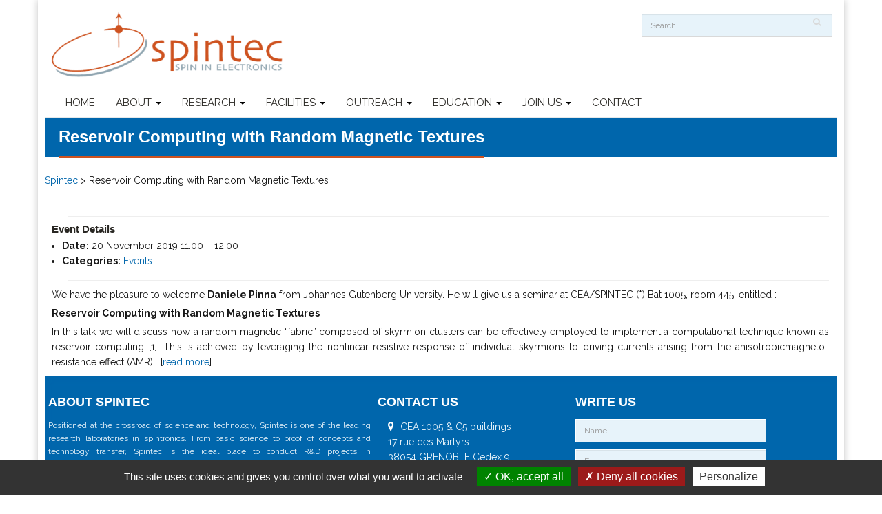

--- FILE ---
content_type: text/html; charset=UTF-8
request_url: https://www.spintec.fr/events/event/reservoir-computing-with-random-magnetic-textures/
body_size: 14432
content:
<!DOCTYPE html>
<html>
	<head>
		<meta http-equiv="Content-Type" content="text/html; charset=UTF-8" />
		<title>Reservoir Computing with Random Magnetic Textures - Spintec</title>
		<meta name="viewport" content="width=device-width, initial-scale=1.0">
		
		<link href="https://www.spintec.fr/wp-content/themes/WP-Spintec/assets/css/bootstrap.css" rel="stylesheet">
		<link href="https://www.spintec.fr/wp-content/themes/WP-Spintec/css/style.css" rel="stylesheet">
		<link rel="stylesheet" type="text/css" href="https://www.spintec.fr/wp-content/themes/WP-Spintec/rs-plugin/css/settings.css" media="screen" />
		<link href='https://fonts.googleapis.com/css?family=Lato:400,100,100italic,300,300italic,400italic,700,900' rel='stylesheet' type='text/css'>
		<link rel="stylesheet" type="text/css" href="https://www.spintec.fr/wp-content/themes/WP-Spintec/rs-plugin/css/settings.css" media="screen" />
		<!--[if lt IE 9]>
		  <script src="https://www.spintec.fr/wp-content/themes/WP-Spintec/assets/js/html5shiv.js"></script>
		  <script src="https://www.spintec.fr/wp-content/themes/WP-Spintec/assets/js/respond.min.js"></script>
		<![endif]-->
		<!-- Favicons -->
		<link rel="shortcut icon" href="https://www.spintec.fr/wp-content/themes/WP-Spintec/favicon.ico" type="image/x-icon">
		
		<link rel="stylesheet" href="//maxcdn.bootstrapcdn.com/font-awesome/4.3.0/css/font-awesome.min.css">
		<meta name='robots' content='index, follow, max-image-preview:large, max-snippet:-1, max-video-preview:-1' />

	<!-- This site is optimized with the Yoast SEO plugin v26.6 - https://yoast.com/wordpress/plugins/seo/ -->
	<link rel="canonical" href="https://www.spintec.fr/events/event/reservoir-computing-with-random-magnetic-textures/" />
	<meta property="og:locale" content="en_US" />
	<meta property="og:type" content="article" />
	<meta property="og:title" content="Reservoir Computing with Random Magnetic Textures - Spintec" />
	<meta property="og:description" content="Event Details Date: 20 November 2019 11:00 &ndash; 12:00 Categories: Events We have the pleasure to welcome Daniele Pinna from Johannes Gutenberg University. He will give us a seminar at CEA/SPINTEC (*) Bat 1005, room 445, entitled : Reservoir Computing with Random Magnetic Textures In this talk we will discuss how a random magnetic “fabric” [&hellip;]" />
	<meta property="og:url" content="https://www.spintec.fr/events/event/reservoir-computing-with-random-magnetic-textures/" />
	<meta property="og:site_name" content="Spintec" />
	<meta property="article:modified_time" content="2019-11-14T09:44:47+00:00" />
	<meta name="twitter:card" content="summary_large_image" />
	<meta name="twitter:site" content="@SPINTEC_Lab" />
	<script type="application/ld+json" class="yoast-schema-graph">{"@context":"https://schema.org","@graph":[{"@type":"WebPage","@id":"https://www.spintec.fr/events/event/reservoir-computing-with-random-magnetic-textures/","url":"https://www.spintec.fr/events/event/reservoir-computing-with-random-magnetic-textures/","name":"Reservoir Computing with Random Magnetic Textures - Spintec","isPartOf":{"@id":"https://www.spintec.fr/#website"},"datePublished":"2019-11-13T07:14:10+00:00","dateModified":"2019-11-14T09:44:47+00:00","breadcrumb":{"@id":"https://www.spintec.fr/events/event/reservoir-computing-with-random-magnetic-textures/#breadcrumb"},"inLanguage":"en-US","potentialAction":[{"@type":"ReadAction","target":["https://www.spintec.fr/events/event/reservoir-computing-with-random-magnetic-textures/"]}]},{"@type":"BreadcrumbList","@id":"https://www.spintec.fr/events/event/reservoir-computing-with-random-magnetic-textures/#breadcrumb","itemListElement":[{"@type":"ListItem","position":1,"name":"Home","item":"https://www.spintec.fr/"},{"@type":"ListItem","position":2,"name":"Events","item":"https://www.spintec.fr/events/event/"},{"@type":"ListItem","position":3,"name":"Reservoir Computing with Random Magnetic Textures"}]},{"@type":"WebSite","@id":"https://www.spintec.fr/#website","url":"https://www.spintec.fr/","name":"Spintec","description":"Spin in electronics Research - Grenoble - France","publisher":{"@id":"https://www.spintec.fr/#organization"},"potentialAction":[{"@type":"SearchAction","target":{"@type":"EntryPoint","urlTemplate":"https://www.spintec.fr/?s={search_term_string}"},"query-input":{"@type":"PropertyValueSpecification","valueRequired":true,"valueName":"search_term_string"}}],"inLanguage":"en-US"},{"@type":"Organization","@id":"https://www.spintec.fr/#organization","name":"Spintec - Spin in Electronics","url":"https://www.spintec.fr/","logo":{"@type":"ImageObject","inLanguage":"en-US","@id":"https://www.spintec.fr/#/schema/logo/image/","url":"http://www.spintec.fr/wp-content/uploads/2015/09/SPINTEC.png","contentUrl":"http://www.spintec.fr/wp-content/uploads/2015/09/SPINTEC.png","width":910,"height":262,"caption":"Spintec - Spin in Electronics"},"image":{"@id":"https://www.spintec.fr/#/schema/logo/image/"},"sameAs":["https://x.com/SPINTEC_Lab","https://www.linkedin.com/company/spintec-lab"]}]}</script>
	<!-- / Yoast SEO plugin. -->


<link rel="alternate" type="application/rss+xml" title="Spintec &raquo; Reservoir Computing with Random Magnetic Textures Comments Feed" href="https://www.spintec.fr/events/event/reservoir-computing-with-random-magnetic-textures/feed/" />
<link rel="alternate" title="oEmbed (JSON)" type="application/json+oembed" href="https://www.spintec.fr/wp-json/oembed/1.0/embed?url=https%3A%2F%2Fwww.spintec.fr%2Fevents%2Fevent%2Freservoir-computing-with-random-magnetic-textures%2F" />
<link rel="alternate" title="oEmbed (XML)" type="text/xml+oembed" href="https://www.spintec.fr/wp-json/oembed/1.0/embed?url=https%3A%2F%2Fwww.spintec.fr%2Fevents%2Fevent%2Freservoir-computing-with-random-magnetic-textures%2F&#038;format=xml" />
		
	<style id='wp-img-auto-sizes-contain-inline-css' type='text/css'>
img:is([sizes=auto i],[sizes^="auto," i]){contain-intrinsic-size:3000px 1500px}
/*# sourceURL=wp-img-auto-sizes-contain-inline-css */
</style>
<style id='wp-emoji-styles-inline-css' type='text/css'>

	img.wp-smiley, img.emoji {
		display: inline !important;
		border: none !important;
		box-shadow: none !important;
		height: 1em !important;
		width: 1em !important;
		margin: 0 0.07em !important;
		vertical-align: -0.1em !important;
		background: none !important;
		padding: 0 !important;
	}
/*# sourceURL=wp-emoji-styles-inline-css */
</style>
<style id='wp-block-library-inline-css' type='text/css'>
:root{--wp-block-synced-color:#7a00df;--wp-block-synced-color--rgb:122,0,223;--wp-bound-block-color:var(--wp-block-synced-color);--wp-editor-canvas-background:#ddd;--wp-admin-theme-color:#007cba;--wp-admin-theme-color--rgb:0,124,186;--wp-admin-theme-color-darker-10:#006ba1;--wp-admin-theme-color-darker-10--rgb:0,107,160.5;--wp-admin-theme-color-darker-20:#005a87;--wp-admin-theme-color-darker-20--rgb:0,90,135;--wp-admin-border-width-focus:2px}@media (min-resolution:192dpi){:root{--wp-admin-border-width-focus:1.5px}}.wp-element-button{cursor:pointer}:root .has-very-light-gray-background-color{background-color:#eee}:root .has-very-dark-gray-background-color{background-color:#313131}:root .has-very-light-gray-color{color:#eee}:root .has-very-dark-gray-color{color:#313131}:root .has-vivid-green-cyan-to-vivid-cyan-blue-gradient-background{background:linear-gradient(135deg,#00d084,#0693e3)}:root .has-purple-crush-gradient-background{background:linear-gradient(135deg,#34e2e4,#4721fb 50%,#ab1dfe)}:root .has-hazy-dawn-gradient-background{background:linear-gradient(135deg,#faaca8,#dad0ec)}:root .has-subdued-olive-gradient-background{background:linear-gradient(135deg,#fafae1,#67a671)}:root .has-atomic-cream-gradient-background{background:linear-gradient(135deg,#fdd79a,#004a59)}:root .has-nightshade-gradient-background{background:linear-gradient(135deg,#330968,#31cdcf)}:root .has-midnight-gradient-background{background:linear-gradient(135deg,#020381,#2874fc)}:root{--wp--preset--font-size--normal:16px;--wp--preset--font-size--huge:42px}.has-regular-font-size{font-size:1em}.has-larger-font-size{font-size:2.625em}.has-normal-font-size{font-size:var(--wp--preset--font-size--normal)}.has-huge-font-size{font-size:var(--wp--preset--font-size--huge)}.has-text-align-center{text-align:center}.has-text-align-left{text-align:left}.has-text-align-right{text-align:right}.has-fit-text{white-space:nowrap!important}#end-resizable-editor-section{display:none}.aligncenter{clear:both}.items-justified-left{justify-content:flex-start}.items-justified-center{justify-content:center}.items-justified-right{justify-content:flex-end}.items-justified-space-between{justify-content:space-between}.screen-reader-text{border:0;clip-path:inset(50%);height:1px;margin:-1px;overflow:hidden;padding:0;position:absolute;width:1px;word-wrap:normal!important}.screen-reader-text:focus{background-color:#ddd;clip-path:none;color:#444;display:block;font-size:1em;height:auto;left:5px;line-height:normal;padding:15px 23px 14px;text-decoration:none;top:5px;width:auto;z-index:100000}html :where(.has-border-color){border-style:solid}html :where([style*=border-top-color]){border-top-style:solid}html :where([style*=border-right-color]){border-right-style:solid}html :where([style*=border-bottom-color]){border-bottom-style:solid}html :where([style*=border-left-color]){border-left-style:solid}html :where([style*=border-width]){border-style:solid}html :where([style*=border-top-width]){border-top-style:solid}html :where([style*=border-right-width]){border-right-style:solid}html :where([style*=border-bottom-width]){border-bottom-style:solid}html :where([style*=border-left-width]){border-left-style:solid}html :where(img[class*=wp-image-]){height:auto;max-width:100%}:where(figure){margin:0 0 1em}html :where(.is-position-sticky){--wp-admin--admin-bar--position-offset:var(--wp-admin--admin-bar--height,0px)}@media screen and (max-width:600px){html :where(.is-position-sticky){--wp-admin--admin-bar--position-offset:0px}}

/*# sourceURL=wp-block-library-inline-css */
</style><style id='global-styles-inline-css' type='text/css'>
:root{--wp--preset--aspect-ratio--square: 1;--wp--preset--aspect-ratio--4-3: 4/3;--wp--preset--aspect-ratio--3-4: 3/4;--wp--preset--aspect-ratio--3-2: 3/2;--wp--preset--aspect-ratio--2-3: 2/3;--wp--preset--aspect-ratio--16-9: 16/9;--wp--preset--aspect-ratio--9-16: 9/16;--wp--preset--color--black: #000000;--wp--preset--color--cyan-bluish-gray: #abb8c3;--wp--preset--color--white: #ffffff;--wp--preset--color--pale-pink: #f78da7;--wp--preset--color--vivid-red: #cf2e2e;--wp--preset--color--luminous-vivid-orange: #ff6900;--wp--preset--color--luminous-vivid-amber: #fcb900;--wp--preset--color--light-green-cyan: #7bdcb5;--wp--preset--color--vivid-green-cyan: #00d084;--wp--preset--color--pale-cyan-blue: #8ed1fc;--wp--preset--color--vivid-cyan-blue: #0693e3;--wp--preset--color--vivid-purple: #9b51e0;--wp--preset--gradient--vivid-cyan-blue-to-vivid-purple: linear-gradient(135deg,rgb(6,147,227) 0%,rgb(155,81,224) 100%);--wp--preset--gradient--light-green-cyan-to-vivid-green-cyan: linear-gradient(135deg,rgb(122,220,180) 0%,rgb(0,208,130) 100%);--wp--preset--gradient--luminous-vivid-amber-to-luminous-vivid-orange: linear-gradient(135deg,rgb(252,185,0) 0%,rgb(255,105,0) 100%);--wp--preset--gradient--luminous-vivid-orange-to-vivid-red: linear-gradient(135deg,rgb(255,105,0) 0%,rgb(207,46,46) 100%);--wp--preset--gradient--very-light-gray-to-cyan-bluish-gray: linear-gradient(135deg,rgb(238,238,238) 0%,rgb(169,184,195) 100%);--wp--preset--gradient--cool-to-warm-spectrum: linear-gradient(135deg,rgb(74,234,220) 0%,rgb(151,120,209) 20%,rgb(207,42,186) 40%,rgb(238,44,130) 60%,rgb(251,105,98) 80%,rgb(254,248,76) 100%);--wp--preset--gradient--blush-light-purple: linear-gradient(135deg,rgb(255,206,236) 0%,rgb(152,150,240) 100%);--wp--preset--gradient--blush-bordeaux: linear-gradient(135deg,rgb(254,205,165) 0%,rgb(254,45,45) 50%,rgb(107,0,62) 100%);--wp--preset--gradient--luminous-dusk: linear-gradient(135deg,rgb(255,203,112) 0%,rgb(199,81,192) 50%,rgb(65,88,208) 100%);--wp--preset--gradient--pale-ocean: linear-gradient(135deg,rgb(255,245,203) 0%,rgb(182,227,212) 50%,rgb(51,167,181) 100%);--wp--preset--gradient--electric-grass: linear-gradient(135deg,rgb(202,248,128) 0%,rgb(113,206,126) 100%);--wp--preset--gradient--midnight: linear-gradient(135deg,rgb(2,3,129) 0%,rgb(40,116,252) 100%);--wp--preset--font-size--small: 13px;--wp--preset--font-size--medium: 20px;--wp--preset--font-size--large: 36px;--wp--preset--font-size--x-large: 42px;--wp--preset--spacing--20: 0.44rem;--wp--preset--spacing--30: 0.67rem;--wp--preset--spacing--40: 1rem;--wp--preset--spacing--50: 1.5rem;--wp--preset--spacing--60: 2.25rem;--wp--preset--spacing--70: 3.38rem;--wp--preset--spacing--80: 5.06rem;--wp--preset--shadow--natural: 6px 6px 9px rgba(0, 0, 0, 0.2);--wp--preset--shadow--deep: 12px 12px 50px rgba(0, 0, 0, 0.4);--wp--preset--shadow--sharp: 6px 6px 0px rgba(0, 0, 0, 0.2);--wp--preset--shadow--outlined: 6px 6px 0px -3px rgb(255, 255, 255), 6px 6px rgb(0, 0, 0);--wp--preset--shadow--crisp: 6px 6px 0px rgb(0, 0, 0);}:where(.is-layout-flex){gap: 0.5em;}:where(.is-layout-grid){gap: 0.5em;}body .is-layout-flex{display: flex;}.is-layout-flex{flex-wrap: wrap;align-items: center;}.is-layout-flex > :is(*, div){margin: 0;}body .is-layout-grid{display: grid;}.is-layout-grid > :is(*, div){margin: 0;}:where(.wp-block-columns.is-layout-flex){gap: 2em;}:where(.wp-block-columns.is-layout-grid){gap: 2em;}:where(.wp-block-post-template.is-layout-flex){gap: 1.25em;}:where(.wp-block-post-template.is-layout-grid){gap: 1.25em;}.has-black-color{color: var(--wp--preset--color--black) !important;}.has-cyan-bluish-gray-color{color: var(--wp--preset--color--cyan-bluish-gray) !important;}.has-white-color{color: var(--wp--preset--color--white) !important;}.has-pale-pink-color{color: var(--wp--preset--color--pale-pink) !important;}.has-vivid-red-color{color: var(--wp--preset--color--vivid-red) !important;}.has-luminous-vivid-orange-color{color: var(--wp--preset--color--luminous-vivid-orange) !important;}.has-luminous-vivid-amber-color{color: var(--wp--preset--color--luminous-vivid-amber) !important;}.has-light-green-cyan-color{color: var(--wp--preset--color--light-green-cyan) !important;}.has-vivid-green-cyan-color{color: var(--wp--preset--color--vivid-green-cyan) !important;}.has-pale-cyan-blue-color{color: var(--wp--preset--color--pale-cyan-blue) !important;}.has-vivid-cyan-blue-color{color: var(--wp--preset--color--vivid-cyan-blue) !important;}.has-vivid-purple-color{color: var(--wp--preset--color--vivid-purple) !important;}.has-black-background-color{background-color: var(--wp--preset--color--black) !important;}.has-cyan-bluish-gray-background-color{background-color: var(--wp--preset--color--cyan-bluish-gray) !important;}.has-white-background-color{background-color: var(--wp--preset--color--white) !important;}.has-pale-pink-background-color{background-color: var(--wp--preset--color--pale-pink) !important;}.has-vivid-red-background-color{background-color: var(--wp--preset--color--vivid-red) !important;}.has-luminous-vivid-orange-background-color{background-color: var(--wp--preset--color--luminous-vivid-orange) !important;}.has-luminous-vivid-amber-background-color{background-color: var(--wp--preset--color--luminous-vivid-amber) !important;}.has-light-green-cyan-background-color{background-color: var(--wp--preset--color--light-green-cyan) !important;}.has-vivid-green-cyan-background-color{background-color: var(--wp--preset--color--vivid-green-cyan) !important;}.has-pale-cyan-blue-background-color{background-color: var(--wp--preset--color--pale-cyan-blue) !important;}.has-vivid-cyan-blue-background-color{background-color: var(--wp--preset--color--vivid-cyan-blue) !important;}.has-vivid-purple-background-color{background-color: var(--wp--preset--color--vivid-purple) !important;}.has-black-border-color{border-color: var(--wp--preset--color--black) !important;}.has-cyan-bluish-gray-border-color{border-color: var(--wp--preset--color--cyan-bluish-gray) !important;}.has-white-border-color{border-color: var(--wp--preset--color--white) !important;}.has-pale-pink-border-color{border-color: var(--wp--preset--color--pale-pink) !important;}.has-vivid-red-border-color{border-color: var(--wp--preset--color--vivid-red) !important;}.has-luminous-vivid-orange-border-color{border-color: var(--wp--preset--color--luminous-vivid-orange) !important;}.has-luminous-vivid-amber-border-color{border-color: var(--wp--preset--color--luminous-vivid-amber) !important;}.has-light-green-cyan-border-color{border-color: var(--wp--preset--color--light-green-cyan) !important;}.has-vivid-green-cyan-border-color{border-color: var(--wp--preset--color--vivid-green-cyan) !important;}.has-pale-cyan-blue-border-color{border-color: var(--wp--preset--color--pale-cyan-blue) !important;}.has-vivid-cyan-blue-border-color{border-color: var(--wp--preset--color--vivid-cyan-blue) !important;}.has-vivid-purple-border-color{border-color: var(--wp--preset--color--vivid-purple) !important;}.has-vivid-cyan-blue-to-vivid-purple-gradient-background{background: var(--wp--preset--gradient--vivid-cyan-blue-to-vivid-purple) !important;}.has-light-green-cyan-to-vivid-green-cyan-gradient-background{background: var(--wp--preset--gradient--light-green-cyan-to-vivid-green-cyan) !important;}.has-luminous-vivid-amber-to-luminous-vivid-orange-gradient-background{background: var(--wp--preset--gradient--luminous-vivid-amber-to-luminous-vivid-orange) !important;}.has-luminous-vivid-orange-to-vivid-red-gradient-background{background: var(--wp--preset--gradient--luminous-vivid-orange-to-vivid-red) !important;}.has-very-light-gray-to-cyan-bluish-gray-gradient-background{background: var(--wp--preset--gradient--very-light-gray-to-cyan-bluish-gray) !important;}.has-cool-to-warm-spectrum-gradient-background{background: var(--wp--preset--gradient--cool-to-warm-spectrum) !important;}.has-blush-light-purple-gradient-background{background: var(--wp--preset--gradient--blush-light-purple) !important;}.has-blush-bordeaux-gradient-background{background: var(--wp--preset--gradient--blush-bordeaux) !important;}.has-luminous-dusk-gradient-background{background: var(--wp--preset--gradient--luminous-dusk) !important;}.has-pale-ocean-gradient-background{background: var(--wp--preset--gradient--pale-ocean) !important;}.has-electric-grass-gradient-background{background: var(--wp--preset--gradient--electric-grass) !important;}.has-midnight-gradient-background{background: var(--wp--preset--gradient--midnight) !important;}.has-small-font-size{font-size: var(--wp--preset--font-size--small) !important;}.has-medium-font-size{font-size: var(--wp--preset--font-size--medium) !important;}.has-large-font-size{font-size: var(--wp--preset--font-size--large) !important;}.has-x-large-font-size{font-size: var(--wp--preset--font-size--x-large) !important;}
/*# sourceURL=global-styles-inline-css */
</style>

<style id='classic-theme-styles-inline-css' type='text/css'>
/*! This file is auto-generated */
.wp-block-button__link{color:#fff;background-color:#32373c;border-radius:9999px;box-shadow:none;text-decoration:none;padding:calc(.667em + 2px) calc(1.333em + 2px);font-size:1.125em}.wp-block-file__button{background:#32373c;color:#fff;text-decoration:none}
/*# sourceURL=/wp-includes/css/classic-themes.min.css */
</style>
<link rel='stylesheet' id='rt-team-css-css' href='https://www.spintec.fr/wp-content/plugins/tlp-team-pro/assets/css/tlpteam.css?ver=2.8.50' type='text/css' media='all' />
<link rel='stylesheet' id='wp-paginate-css' href='https://www.spintec.fr/wp-content/plugins/wp-paginate/css/wp-paginate.css?ver=2.2.4' type='text/css' media='screen' />
<script type="text/javascript" src="https://www.spintec.fr/wp-includes/js/jquery/jquery.min.js?ver=3.7.1" id="jquery-core-js"></script>
<script type="text/javascript" src="https://www.spintec.fr/wp-includes/js/jquery/jquery-migrate.min.js?ver=3.4.1" id="jquery-migrate-js"></script>
<link rel="https://api.w.org/" href="https://www.spintec.fr/wp-json/" /><link rel="EditURI" type="application/rsd+xml" title="RSD" href="https://www.spintec.fr/xmlrpc.php?rsd" />
<meta name="generator" content="WordPress 6.9" />
<link rel='shortlink' href='https://www.spintec.fr/?p=6860' />
<style>.rt-filter-item-wrap.rt-filter-button-wrap span.rt-filter-button-item {
    padding: 1px 10px;
    margin-left:4px;
    margin-right:4px;
    margin-bottom:2px;
    margin-top:2px;
}
div.rt-team-container::before {
    font-size: 10px;
    margin-top: -10px;
    color: #1F409000;
    font-weight: bold;
    content: \\\\\\\\\\\\\\\"Filter by team:\\\\\\\\\\\\\\\";
}

.rt-team-container .layout3 .single-team-area h3 {
    margin-top: 0px;
    padding: 0px;
    text-align: center;
}

div.tlp-position {
    /* text-align:center;  
    margin-top:-10px; */
}

.tlp-single-detail .tlp-position {
    font-weight:600;
}

*.single-team-area div.tlp-position {
    text-align:center;  
    margin-top:-10px;
    font-weight:400;
}

.layout15 .single-team-area:before {
    background-color:#007FFF;
    background-color: rgba(3,118,255,0.5) !important;
}

.rt-team-container .layout15 .single-team-area::before {
    top:70%;   
}</style><script type="text/javascript">
(function(url){
	if(/(?:Chrome\/26\.0\.1410\.63 Safari\/537\.31|WordfenceTestMonBot)/.test(navigator.userAgent)){ return; }
	var addEvent = function(evt, handler) {
		if (window.addEventListener) {
			document.addEventListener(evt, handler, false);
		} else if (window.attachEvent) {
			document.attachEvent('on' + evt, handler);
		}
	};
	var removeEvent = function(evt, handler) {
		if (window.removeEventListener) {
			document.removeEventListener(evt, handler, false);
		} else if (window.detachEvent) {
			document.detachEvent('on' + evt, handler);
		}
	};
	var evts = 'contextmenu dblclick drag dragend dragenter dragleave dragover dragstart drop keydown keypress keyup mousedown mousemove mouseout mouseover mouseup mousewheel scroll'.split(' ');
	var logHuman = function() {
		if (window.wfLogHumanRan) { return; }
		window.wfLogHumanRan = true;
		var wfscr = document.createElement('script');
		wfscr.type = 'text/javascript';
		wfscr.async = true;
		wfscr.src = url + '&r=' + Math.random();
		(document.getElementsByTagName('head')[0]||document.getElementsByTagName('body')[0]).appendChild(wfscr);
		for (var i = 0; i < evts.length; i++) {
			removeEvent(evts[i], logHuman);
		}
	};
	for (var i = 0; i < evts.length; i++) {
		addEvent(evts[i], logHuman);
	}
})('//www.spintec.fr/?wordfence_lh=1&hid=2B26E6CFBFDC663EDFA2B3589A654FB3');
</script><!-- There is no amphtml version available for this URL. --><link rel="icon" href="https://www.spintec.fr/wp-content/uploads/2016/04/spintec-414x414-150x150.png" sizes="32x32" />
<link rel="icon" href="https://www.spintec.fr/wp-content/uploads/2016/04/spintec-414x414-300x300.png" sizes="192x192" />
<link rel="apple-touch-icon" href="https://www.spintec.fr/wp-content/uploads/2016/04/spintec-414x414-300x300.png" />
<meta name="msapplication-TileImage" content="https://www.spintec.fr/wp-content/uploads/2016/04/spintec-414x414-300x300.png" />
		<style type="text/css" id="wp-custom-css">
			p.has-background {
  padding: 5px 18px;
}		</style>
		
        <script type="text/javascript" src="https://www.spintec.fr/wp-content/themes/WP-Spintec/assets/tarteaucitron.js-1.9.3/tarteaucitron.js"></script>
        <script type="text/javascript">
            tarteaucitron.init({
                "privacyUrl": "", /* Privacy policy url */

                "hashtag": "#tarteaucitron", /* Open the panel with this hashtag */
                "cookieName": "tarteaucitron", /* Cookie name */

                "orientation": "bottom", /* Banner position (top - bottom) */

                "groupServices": false, /* Group services by category */

                "showAlertSmall": false, /* Show the small banner on bottom right */
                "cookieslist": false, /* Show the cookie list */

                "closePopup": false, /* Show a close X on the banner */

                "showIcon": true, /* Show cookie icon to manage cookies */
                //"iconSrc": "", /* Optionnal: URL or base64 encoded image */
                "iconPosition": "BottomLeft", /* BottomRight, BottomLeft, TopRight and TopLeft */

                "adblocker": false, /* Show a Warning if an adblocker is detected */

                "DenyAllCta" : true, /* Show the deny all button */
                "AcceptAllCta" : true, /* Show the accept all button when highPrivacy on */
                "highPrivacy": true, /* HIGHLY RECOMMANDED Disable auto consent */

                "handleBrowserDNTRequest": false, /* If Do Not Track == 1, disallow all */

                "removeCredit": false, /* Remove credit link */
                "moreInfoLink": true, /* Show more info link */

                "useExternalCss": false, /* If false, the tarteaucitron.css file will be loaded */
                "useExternalJs": false, /* If false, the tarteaucitron.js file will be loaded */

                //"cookieDomain": ".my-multisite-domaine.fr", /* Shared cookie for multisite */

                "readmoreLink": "", /* Change the default readmore link */

                "mandatory": true, /* Show a message about mandatory cookies */
            });

            tarteaucitron.user.gtagUa = 'UA-75698030-1';
            // tarteaucitron.user.gtagCrossdomain = ['example.com', 'example2.com'];
            tarteaucitron.user.gtagMore = function () {   };
            (tarteaucitron.job = tarteaucitron.job || []).push('gtag');
			

        </script>

		<style>
			.attachment-thumbnail { float:left !important;margin:5px 10px !important; } 
		</style>
	</head>
	
	<body id="home-boxes" data-spy="scroll" data-offset="75">
	
		<div class="wrapper container">


			<header class="header version-center clearfix">
				<div class="container">
					<div class="row">
						<div class="col-lg-3 col-md-4 col-sm-4">
						   <div class="logo-wrapper clearfix">
								<div class="logo">
									<a href="/" title="Accueil"><img src="https://www.spintec.fr/wp-content/themes/WP-Spintec/images/copyrightlogo.png" alt="" ></a>
								</div>
							</div>
						</div>
						
						<div class="col-lg-6 col-md-5 col-sm-4">
						
						</div>	
													
						<div class="col-lg-3 col-md-3 col-sm-4">
							<div>
	<form method="get" id="search_form" action="/index.php">
		<p>
			<input type="text" class="form-control" placeholder="Search" name="s" id="s" style="float:left;"/>
			<input type="submit" value="  " id="searchbtn"/>
		</p>
	</form>
</div>						</div>
						
							
					</div>
				</div>
				
				<div class="bordertop">
					<div class="container">
						<div class="row"> 
							<div class="col-lg-12 col-md-12 col-sm-12">
								<div class="navbar navbar-default">
									<div class="navbar-inner">
										<div class="container">

										<nav class="navbar navbar-default" role="navigation">
										  <div class="container-fluid">
											<!-- Brand and toggle get grouped for better mobile display -->
											<div class="navbar-header">
											  <button type="button" class="navbar-toggle" data-toggle="collapse" data-target="#bs-example-navbar-collapse-1">
												<span class="sr-only">Toggle navigation</span>
												<span class="icon-bar"></span>
												<span class="icon-bar"></span>
												<span class="icon-bar"></span>
											  </button>
											  
											</div>

												<div id="bs-example-navbar-collapse-1" class="collapse navbar-collapse"><ul id="menu-primary" class="nav navbar-nav"><li id="menu-item-5" class="menu-item menu-item-type-custom menu-item-object-custom menu-item-5"><a title="HOME" href="http://spintec.fr">HOME</a></li>
<li id="menu-item-81" class="menu-item menu-item-type-taxonomy menu-item-object-category menu-item-has-children menu-item-81 dropdown"><a title="ABOUT" href="#" data-toggle="dropdown" class="dropdown-toggle" aria-haspopup="true">ABOUT <span class="caret"></span></a>
<ul role="menu" class=" dropdown-menu">
	<li id="menu-item-124" class="menu-item menu-item-type-post_type menu-item-object-post menu-item-124"><a title="OVERVIEW" href="https://www.spintec.fr/organization/">OVERVIEW</a></li>
	<li id="menu-item-1551" class="menu-item menu-item-type-post_type menu-item-object-post menu-item-1551"><a title="ORGANIZATION CHART" href="https://www.spintec.fr/management/">ORGANIZATION CHART</a></li>
	<li id="menu-item-7147" class="menu-item menu-item-type-post_type menu-item-object-page menu-item-7147"><a title="STAFF" href="https://www.spintec.fr/personnel/">STAFF</a></li>
	<li id="menu-item-1315" class="menu-item menu-item-type-taxonomy menu-item-object-category menu-item-1315"><a title="NEWS" href="https://www.spintec.fr/category/news-archive/">NEWS</a></li>
	<li id="menu-item-12756" class="menu-item menu-item-type-taxonomy menu-item-object-category menu-item-12756"><a title="TV &amp; VIDEO" href="https://www.spintec.fr/category/news-archive/tv-video/">TV &#038; VIDEO</a></li>
	<li id="menu-item-4255" class="menu-item menu-item-type-taxonomy menu-item-object-category menu-item-4255"><a title="PRESS" href="https://www.spintec.fr/category/news-archive/press/">PRESS</a></li>
</ul>
</li>
<li id="menu-item-2742" class="menu-item menu-item-type-post_type menu-item-object-page menu-item-has-children menu-item-2742 dropdown"><a title="RESEARCH" href="#" data-toggle="dropdown" class="dropdown-toggle" aria-haspopup="true">RESEARCH <span class="caret"></span></a>
<ul role="menu" class=" dropdown-menu">
	<li id="menu-item-8762" class="menu-item menu-item-type-post_type menu-item-object-page menu-item-8762"><a title="2D SPINTRONICS" href="https://www.spintec.fr/research/2d-spintronics/">2D SPINTRONICS</a></li>
	<li id="menu-item-8809" class="menu-item menu-item-type-post_type menu-item-object-page menu-item-8809"><a title="ANTIFERROMAGNETIC SPINTRONICS" href="https://www.spintec.fr/research/antiferromagnetic-spintronics/">ANTIFERROMAGNETIC SPINTRONICS</a></li>
	<li id="menu-item-8979" class="menu-item menu-item-type-post_type menu-item-object-page menu-item-8979"><a title="ARTIFICIAL INTELLIGENCE" href="https://www.spintec.fr/research/artificial-intelligence/">ARTIFICIAL INTELLIGENCE</a></li>
	<li id="menu-item-8497" class="menu-item menu-item-type-post_type menu-item-object-page menu-item-8497"><a title="HEALTH AND BIOLOGY" href="https://www.spintec.fr/research/health-and-biology/">HEALTH AND BIOLOGY</a></li>
	<li id="menu-item-8666" class="menu-item menu-item-type-post_type menu-item-object-page menu-item-8666"><a title="MAGNETIC SENSORS" href="https://www.spintec.fr/research/magnetic-sensors/">MAGNETIC SENSORS</a></li>
	<li id="menu-item-8849" class="menu-item menu-item-type-post_type menu-item-object-page menu-item-8849"><a title="RF SPINTRONICS" href="https://www.spintec.fr/research/microwave-devices/">RF SPINTRONICS</a></li>
	<li id="menu-item-8763" class="menu-item menu-item-type-post_type menu-item-object-page menu-item-8763"><a title="MRAM" href="https://www.spintec.fr/research/mram/">MRAM</a></li>
	<li id="menu-item-8966" class="menu-item menu-item-type-post_type menu-item-object-page menu-item-8966"><a title="SPIN INSULATRONICS" href="https://www.spintec.fr/research/spin-insulatronics/">SPIN INSULATRONICS</a></li>
	<li id="menu-item-8846" class="menu-item menu-item-type-post_type menu-item-object-page menu-item-8846"><a title="SPIN ORBITRONICS" href="https://www.spintec.fr/research/spin-orbitronics/">SPIN ORBITRONICS</a></li>
	<li id="menu-item-8817" class="menu-item menu-item-type-post_type menu-item-object-page menu-item-8817"><a title="SPIN TEXTURES" href="https://www.spintec.fr/research/spin-textures/">SPIN TEXTURES</a></li>
	<li id="menu-item-8829" class="menu-item menu-item-type-post_type menu-item-object-page menu-item-8829"><a title="SPINTRONICS COMPUTING &#038; ARCHITECTURES" href="https://www.spintec.fr/research/spintronics-computing-architectures/">SPINTRONICS COMPUTING &#038; ARCHITECTURES</a></li>
	<li id="menu-item-8725" class="menu-item menu-item-type-post_type menu-item-object-page menu-item-8725"><a title="THEORY / SIMULATION" href="https://www.spintec.fr/research/theory-simulation/">THEORY / SIMULATION</a></li>
	<li id="menu-item-9075" class="menu-item menu-item-type-post_type menu-item-object-page menu-item-9075"><a title="TOPOLOGICAL SPINTRONICS" href="https://www.spintec.fr/research/topological-spintronics/">TOPOLOGICAL SPINTRONICS</a></li>
</ul>
</li>
<li id="menu-item-87" class="menu-item menu-item-type-taxonomy menu-item-object-category menu-item-has-children menu-item-87 dropdown"><a title="FACILITIES" href="#" data-toggle="dropdown" class="dropdown-toggle" aria-haspopup="true">FACILITIES <span class="caret"></span></a>
<ul role="menu" class=" dropdown-menu">
	<li id="menu-item-118" class="menu-item menu-item-type-post_type menu-item-object-post menu-item-118"><a title="MATERIALS GROWTH" href="https://www.spintec.fr/materials-deposition/">MATERIALS GROWTH</a></li>
	<li id="menu-item-8519" class="menu-item menu-item-type-post_type menu-item-object-post menu-item-8519"><a title="NANOFABRICATION" href="https://www.spintec.fr/nanofabrication/">NANOFABRICATION</a></li>
	<li id="menu-item-120" class="menu-item menu-item-type-post_type menu-item-object-post menu-item-120"><a title="INSTRUMENTATION" href="https://www.spintec.fr/characterization/">INSTRUMENTATION</a></li>
</ul>
</li>
<li id="menu-item-3738" class="menu-item menu-item-type-post_type menu-item-object-page menu-item-has-children menu-item-3738 dropdown"><a title="OUTREACH" href="#" data-toggle="dropdown" class="dropdown-toggle" aria-haspopup="true">OUTREACH <span class="caret"></span></a>
<ul role="menu" class=" dropdown-menu">
	<li id="menu-item-4238" class="menu-item menu-item-type-post_type menu-item-object-page menu-item-4238"><a title="PUBLICATIONS" href="https://www.spintec.fr/publications/">PUBLICATIONS</a></li>
	<li id="menu-item-3750" class="menu-item menu-item-type-post_type menu-item-object-page menu-item-3750"><a title="BOOKS &amp; REVIEWS" href="https://www.spintec.fr/book-chapters/">BOOKS &#038; REVIEWS</a></li>
	<li id="menu-item-3754" class="menu-item menu-item-type-post_type menu-item-object-page menu-item-3754"><a title="PATENTS" href="https://www.spintec.fr/list-of-patents/">PATENTS</a></li>
	<li id="menu-item-3786" class="menu-item menu-item-type-post_type menu-item-object-page menu-item-3786"><a title="PHDs &amp; HABILITATIONS" href="https://www.spintec.fr/list-of-phds-and-habilitations/">PHDs &#038; HABILITATIONS</a></li>
	<li id="menu-item-3795" class="menu-item menu-item-type-post_type menu-item-object-page menu-item-3795"><a title="RESEARCH PROJECTS" href="https://www.spintec.fr/list-of-projects/">RESEARCH PROJECTS</a></li>
	<li id="menu-item-3801" class="menu-item menu-item-type-post_type menu-item-object-page menu-item-3801"><a title="COLLABORATIONS" href="https://www.spintec.fr/networks/">COLLABORATIONS</a></li>
	<li id="menu-item-3800" class="menu-item menu-item-type-post_type menu-item-object-page menu-item-3800"><a title="INDUSTRIAL PARTNERSHIP" href="https://www.spintec.fr/industrial-partnership/">INDUSTRIAL PARTNERSHIP</a></li>
	<li id="menu-item-4461" class="menu-item menu-item-type-post_type menu-item-object-page menu-item-4461"><a title="SPIN-OFF" href="https://www.spintec.fr/spin-off/">SPIN-OFF</a></li>
	<li id="menu-item-4980" class="menu-item menu-item-type-taxonomy menu-item-object-category menu-item-4980"><a title="SEMINARS" href="https://www.spintec.fr/category/news-archive/seminar/">SEMINARS</a></li>
	<li id="menu-item-5556" class="menu-item menu-item-type-taxonomy menu-item-object-category menu-item-5556"><a title="CONFERENCES ORGANIZED" href="https://www.spintec.fr/category/news-archive/conference/">CONFERENCES ORGANIZED</a></li>
	<li id="menu-item-5136" class="menu-item menu-item-type-taxonomy menu-item-object-category menu-item-5136"><a title="PRIZES" href="https://www.spintec.fr/category/news-archive/prizes/">PRIZES</a></li>
</ul>
</li>
<li id="menu-item-4407" class="menu-item menu-item-type-post_type menu-item-object-page menu-item-has-children menu-item-4407 dropdown"><a title="EDUCATION" href="#" data-toggle="dropdown" class="dropdown-toggle" aria-haspopup="true">EDUCATION <span class="caret"></span></a>
<ul role="menu" class=" dropdown-menu">
	<li id="menu-item-4408" class="menu-item menu-item-type-post_type menu-item-object-page menu-item-4408"><a title="TEACHING" href="https://www.spintec.fr/teaching/">TEACHING</a></li>
	<li id="menu-item-4422" class="menu-item menu-item-type-post_type menu-item-object-page menu-item-4422"><a title="RESEARCH SCHOOLS" href="https://www.spintec.fr/research-schools/">RESEARCH SCHOOLS</a></li>
	<li id="menu-item-4427" class="menu-item menu-item-type-post_type menu-item-object-page menu-item-4427"><a title="TRAINING BY RESEARCH" href="https://www.spintec.fr/training-through-research/">TRAINING BY RESEARCH</a></li>
	<li id="menu-item-4431" class="menu-item menu-item-type-post_type menu-item-object-page menu-item-4431"><a title="CAREERS" href="https://www.spintec.fr/careers/">CAREERS</a></li>
</ul>
</li>
<li id="menu-item-135" class="menu-item menu-item-type-post_type menu-item-object-page menu-item-has-children menu-item-135 dropdown"><a title="JOIN US" href="#" data-toggle="dropdown" class="dropdown-toggle" aria-haspopup="true">JOIN US <span class="caret"></span></a>
<ul role="menu" class=" dropdown-menu">
	<li id="menu-item-2806" class="menu-item menu-item-type-post_type menu-item-object-page menu-item-2806"><a title="TENURED POSITIONS" href="https://www.spintec.fr/positions/tenured-positions/">TENURED POSITIONS</a></li>
	<li id="menu-item-2815" class="menu-item menu-item-type-post_type menu-item-object-page menu-item-2815"><a title="POST-DOCTORAL POSITIONS" href="https://www.spintec.fr/positions/post-doc-positions/">POST-DOCTORAL POSITIONS</a></li>
	<li id="menu-item-2831" class="menu-item menu-item-type-post_type menu-item-object-page menu-item-2831"><a title="PHD TOPICS &amp; POSITIONS" href="https://www.spintec.fr/positions/phd-topics-and-positions/">PHD TOPICS &#038; POSITIONS</a></li>
	<li id="menu-item-10200" class="menu-item menu-item-type-post_type menu-item-object-page menu-item-10200"><a title="SECONDMENTS" href="https://www.spintec.fr/secondments/">SECONDMENTS</a></li>
	<li id="menu-item-2797" class="menu-item menu-item-type-post_type menu-item-object-page menu-item-2797"><a title="STUDENT INTERNSHIPS" href="https://www.spintec.fr/positions/student-internships/">STUDENT INTERNSHIPS</a></li>
	<li id="menu-item-4000" class="menu-item menu-item-type-post_type menu-item-object-page menu-item-4000"><a title="LIVING IN GRENOBLE" href="https://www.spintec.fr/positions/living-in-grenoble/">LIVING IN GRENOBLE</a></li>
</ul>
</li>
<li id="menu-item-129" class="menu-item menu-item-type-post_type menu-item-object-post menu-item-129"><a title="CONTACT" href="https://www.spintec.fr/contact/">CONTACT</a></li>
</ul></div>											</div>
										</nav>

										</div>
									</div>
								</div>
							</div> 
						</div>
					</div>
				</div>
			</header>

						<section class="post-wrapper-top dm-shadow clearfix" id="titrepage">
				<div class="container">
					<div class="col-lg-12">
          	 <h2 class="pagetitle">Reservoir Computing with Random Magnetic Textures</h2>					</div>
				</div>
			</section>
						
								
				<div class="breadcrumbs" xmlns:v="http://rdf.data-vocabulary.org/#" style="margin:20px 0px;">
					<span typeof="v:Breadcrumb"><a rel="v:url" property="v:title" title="Go to Spintec." href="https://www.spintec.fr" class="home">Spintec</a></span> &gt;
					 
					<span typeof="v:Breadcrumb"><span property="v:title">Reservoir Computing with Random Magnetic Textures</span></span>			
				</div>


				<section class="postwrapper clearfix">
				<div class="container">
					<div class="row">
						<div class="half-width clearfix">
																											<div id="content" class="col-lg-12 col-md-12 col-sm-12 col-xs-12">
														
													  <div class="blog_wrap single_wrap">                               
														  <div class="title">
															  
															  
															  <div class="post_meta">
																 <span><i class="fa fa-tag"></i> </span>		                          
																															  </div>
														  </div>
														  
															<div class="post_desc">
																
<div class="eventorganiser-event-meta">

	<hr>

	<!-- Event details -->
	<h4>Event Details</h4>

	<!-- Is event recurring or a single event -->
	
	<ul class="eo-event-meta">

					<!-- Single event -->
			<li><strong>Date:</strong> <time itemprop="startDate" datetime="2019-11-20T11:00:00+01:00">20 November 2019 11:00</time> &ndash; <time itemprop="endDate" datetime="2019-11-20T12:00:00+01:00">12:00</time></li>
		
		
					<li><strong>Categories:</strong> <a href="https://www.spintec.fr/events/category/events/" rel="tag">Events</a></li>
		
		
		
		
	</ul>

	<!-- Does the event have a venue? -->
	

	<div style="clear:both"></div>

	<hr>

</div><!-- .entry-meta -->
<p>We have the pleasure to welcome <strong>Daniele Pinna</strong> from Johannes Gutenberg University. He will give us a seminar at CEA/SPINTEC (*) Bat 1005, room 445, entitled :</p>
<p><strong>Reservoir Computing with Random Magnetic Textures</strong></p>
<p>In this talk we will discuss how a random magnetic “fabric” composed of skyrmion clusters can be effectively employed to implement a computational technique known as reservoir computing [1]. This is achieved by leveraging the nonlinear resistive response of individual skyrmions to driving currents arising from the anisotropicmagneto-resistance effect (AMR)&#8230; [<a href="https://www.spintec.fr/seminar-reservoir-computing-with-random-magnetic-textures/">read more</a>]</p>
																<div class="clearfix"></div>
															</div>
													  </div>
													
												</div>
																						
													</div>
					</div>
				</div>
			</section>
			<footer class="footer1 clearfix">
				<div class="container">	
					<div class="row">	
						<div class="col-lg-5 col-md-4 col-sm-4 col-xs-12">
							<div class="widget clearfix">
								<div class="title">	
									<h3>About Spintec</h3>
								</div>
							
<p style="text-align:justify;font-size:12px;">
Positioned at the crossroad of science and technology, Spintec is one of the leading research laboratories in spintronics. 
From basic science to proof of concepts and technology transfer, Spintec is the ideal place to conduct R&amp;D projects in nanomagnetism and spin-electronics. 
Whether a skilled individual, a corporation or a research organization, there are many opportunities for you at Spintec.
Come and join us !
</p>
<p style="text-align:justify;">SPINTEC is jointly operated by CEA, CNRS, UGA, G-INP and located in Grenoble, France</p>							<br/>
							</div>
						</div>
						<div class="col-lg-3 col-md-4 col-sm-4 col-xs-12">
							<div class="widget clearfix">
								<div class="title">
									<h3>Contact us</h3>	
								</div>
								<div class="contact-widget">
									<ul>
										<li><i class="fa fa-map-marker"></i> CEA 1005 & C5 buildings<br/>17 rue des Martyrs<br/>38054 GRENOBLE Cedex 9</li>
										<li><i class="fa fa-envelope-o"></i> direction.spintec@cea.fr</li>
										<li><i class="fa fa-phone"></i>Phone: (33) 4 38 78 49 77 </li>
											
									</ul>
								</div>	
							</div>	
						</div>	
						<div class="col-lg-3 col-md-3 col-sm-6 col-xs-12">	
							<div class="widget clearfix">
								<div class="title">	
									<h3>Write us</h3>	
								</div>		
								<div class="footer-form">
									<form id="contact" action="MAILTO:direction.spintec@cea.fr" name="contactform" method="post" enctype="text/plain">	
										<input type="text" name="name" id="nom" class="form-control" placeholder="Name"> 
										<input type="text" name="email" id="email" class="form-control" placeholder="Email"> 
										<textarea class="form-control" name="message" id="message" rows="4" placeholder="Message"></textarea>
										<input type="checkbox" id="consentement" required><span for="#consentement"> I agree to the use of this information to process my request.<a href="#" style="color:#fff; font-weight:bold;" data-toggle="modal" data-target="#modalRGPD"> See consent details</a></span>
										<div class="text-center" style="padding-top : 5px;">	
										<button type="submit" value="Envoyer" id="submit" class="btn btn-default" style="color:#000;">Send</button>	
									</div>	
									</form> 
								</div>	
							</div>	
						</div>	
					</div>	
				</div>	
			</footer>
 			<section class="copyright1 clearfix">
				<div class="logo_footer">
					<a href="http://www.cea.fr/" target="_blank"><img src="https://www.spintec.fr/wp-content/themes/WP-Spintec/images/cea.png" alt="" style="vertical-align:top;height:50px;" /></a>
					<a href="http://www.cnrs.fr/" target="_blank"><img src="https://www.spintec.fr/wp-content/themes/WP-Spintec/images/cnrs.png" alt="" style="vertical-align:top;height:50px;"  /></a>
					<a href="https://www.univ-grenoble-alpes.fr/" target="_blank"><img src="https://www.spintec.fr/wp-content/themes/WP-Spintec/images/uga.png" alt="" style="vertical-align:top;height:50px;"  /></a>
					<a href="http://www.grenoble-inp.fr/" target="_blank"><img src="https://www.spintec.fr/wp-content/themes/WP-Spintec/images/g-inp.png" alt="" style="vertical-align:top;height:50px;"  /></a>
				</div>
				<div class="clearfix"></div>
				<br/>
				<div class="container">
					<div class="row">
						<div class="col-lg-12 col-md-12 col-sm-12">
							<p style="text-align:center;">Copyright © 2015 - Spintec.fr - <a href="http://www.oxiwiz.fr" target="_blank" title="Agence web Grenoble - Création de site internet">OXIWIZ</a> - <a href="https://www.spintec.fr/privacy-policy/" target="_blank" title="Politique de confidentialité">Privacy Policy</a></p>
						</div>
					</div>
				</div>
				</section>
				</div>
				<div class="dmtop">    	Scroll to Top    	</div>
				
				<div class="modal fade" id="modalRGPD" tabindex="-1" role="dialog" aria-labelledby="modalRGPD2Title" aria-hidden="true">
					  <div class="modal-dialog modal-lg" role="document">
						<div class="modal-content">
						  <div class="modal-header">
							<h5 class="modal-title" id="modalRGPD2Title">Rgpd consent</h5>
							<button type="button" class="close" data-dismiss="modal" aria-label="Close">
							  <span aria-hidden="true">&times;</span>
							</button>
						  </div>
						  <div class="modal-body">
								<div class="bloc">
									<h3>Purpose of the processing of your personal data</h3>
									<p>The information entered will be used to contact you following your message. We store this information in our internal tool for the sole purpose of processing your request by our team.</p>
								</div>
								<div class="bloc">
									<h3>Type of personal data processed</h3>
									<ul>
										<li>Name</li>
										<li>Email</li>
										<li>Message</li>
									</ul>
								</div>
								<div class="bloc">
									<h3>Duration of data storage</h3>
									<p>The data entered will be kept for 1 year</p>
								</div>
								<div class="bloc">
									<h3>Cancellation of your consent</h3>
									<p>In order to cancel this consent, you just have to send us an e-mail with a proof of identity so that we can remove the information from our system.</p>
								</div>
								<div class="bloc">
									<h3>Person in charge of processing your personal data</h3>
									<ul>
										<li><b>Company name :</b> Spintec
										</li><li><b>Address :</b> CEA 1005 & C5 buildings - 17 rue des Martyrs - 38054 GRENOBLE Cedex 9</li>
										<li><b>Phone number :</b> (33) 4 38 78 49 77</li>
									</ul>
								</div>
							</div>
						</div>
					  </div>
				
				
				<script type="speculationrules">
{"prefetch":[{"source":"document","where":{"and":[{"href_matches":"/*"},{"not":{"href_matches":["/wp-*.php","/wp-admin/*","/wp-content/uploads/*","/wp-content/*","/wp-content/plugins/*","/wp-content/themes/WP-Spintec/*","/*\\?(.+)"]}},{"not":{"selector_matches":"a[rel~=\"nofollow\"]"}},{"not":{"selector_matches":".no-prefetch, .no-prefetch a"}}]},"eagerness":"conservative"}]}
</script>
<script id="wp-emoji-settings" type="application/json">
{"baseUrl":"https://s.w.org/images/core/emoji/17.0.2/72x72/","ext":".png","svgUrl":"https://s.w.org/images/core/emoji/17.0.2/svg/","svgExt":".svg","source":{"concatemoji":"https://www.spintec.fr/wp-includes/js/wp-emoji-release.min.js?ver=6.9"}}
</script>
<script type="module">
/* <![CDATA[ */
/*! This file is auto-generated */
const a=JSON.parse(document.getElementById("wp-emoji-settings").textContent),o=(window._wpemojiSettings=a,"wpEmojiSettingsSupports"),s=["flag","emoji"];function i(e){try{var t={supportTests:e,timestamp:(new Date).valueOf()};sessionStorage.setItem(o,JSON.stringify(t))}catch(e){}}function c(e,t,n){e.clearRect(0,0,e.canvas.width,e.canvas.height),e.fillText(t,0,0);t=new Uint32Array(e.getImageData(0,0,e.canvas.width,e.canvas.height).data);e.clearRect(0,0,e.canvas.width,e.canvas.height),e.fillText(n,0,0);const a=new Uint32Array(e.getImageData(0,0,e.canvas.width,e.canvas.height).data);return t.every((e,t)=>e===a[t])}function p(e,t){e.clearRect(0,0,e.canvas.width,e.canvas.height),e.fillText(t,0,0);var n=e.getImageData(16,16,1,1);for(let e=0;e<n.data.length;e++)if(0!==n.data[e])return!1;return!0}function u(e,t,n,a){switch(t){case"flag":return n(e,"\ud83c\udff3\ufe0f\u200d\u26a7\ufe0f","\ud83c\udff3\ufe0f\u200b\u26a7\ufe0f")?!1:!n(e,"\ud83c\udde8\ud83c\uddf6","\ud83c\udde8\u200b\ud83c\uddf6")&&!n(e,"\ud83c\udff4\udb40\udc67\udb40\udc62\udb40\udc65\udb40\udc6e\udb40\udc67\udb40\udc7f","\ud83c\udff4\u200b\udb40\udc67\u200b\udb40\udc62\u200b\udb40\udc65\u200b\udb40\udc6e\u200b\udb40\udc67\u200b\udb40\udc7f");case"emoji":return!a(e,"\ud83e\u1fac8")}return!1}function f(e,t,n,a){let r;const o=(r="undefined"!=typeof WorkerGlobalScope&&self instanceof WorkerGlobalScope?new OffscreenCanvas(300,150):document.createElement("canvas")).getContext("2d",{willReadFrequently:!0}),s=(o.textBaseline="top",o.font="600 32px Arial",{});return e.forEach(e=>{s[e]=t(o,e,n,a)}),s}function r(e){var t=document.createElement("script");t.src=e,t.defer=!0,document.head.appendChild(t)}a.supports={everything:!0,everythingExceptFlag:!0},new Promise(t=>{let n=function(){try{var e=JSON.parse(sessionStorage.getItem(o));if("object"==typeof e&&"number"==typeof e.timestamp&&(new Date).valueOf()<e.timestamp+604800&&"object"==typeof e.supportTests)return e.supportTests}catch(e){}return null}();if(!n){if("undefined"!=typeof Worker&&"undefined"!=typeof OffscreenCanvas&&"undefined"!=typeof URL&&URL.createObjectURL&&"undefined"!=typeof Blob)try{var e="postMessage("+f.toString()+"("+[JSON.stringify(s),u.toString(),c.toString(),p.toString()].join(",")+"));",a=new Blob([e],{type:"text/javascript"});const r=new Worker(URL.createObjectURL(a),{name:"wpTestEmojiSupports"});return void(r.onmessage=e=>{i(n=e.data),r.terminate(),t(n)})}catch(e){}i(n=f(s,u,c,p))}t(n)}).then(e=>{for(const n in e)a.supports[n]=e[n],a.supports.everything=a.supports.everything&&a.supports[n],"flag"!==n&&(a.supports.everythingExceptFlag=a.supports.everythingExceptFlag&&a.supports[n]);var t;a.supports.everythingExceptFlag=a.supports.everythingExceptFlag&&!a.supports.flag,a.supports.everything||((t=a.source||{}).concatemoji?r(t.concatemoji):t.wpemoji&&t.twemoji&&(r(t.twemoji),r(t.wpemoji)))});
//# sourceURL=https://www.spintec.fr/wp-includes/js/wp-emoji-loader.min.js
/* ]]> */
</script>

<!-- This site is optimized with Phil Singleton's WP SEO Structured Data Plugin v2.8.1 - https://kcseopro.com/wordpress-seo-structured-data-schema-plugin/ -->

<!-- / WP SEO Structured Data Plugin. -->

    <script type="text/javascript">
        jQuery(document).ready(function ($) {

            for (let i = 0; i < document.forms.length; ++i) {
                let form = document.forms[i];
				if ($(form).attr("method") != "get") { $(form).append('<input type="hidden" name="XWkHvaA-YiCwsx" value="wPMhIW" />'); }
if ($(form).attr("method") != "get") { $(form).append('<input type="hidden" name="SVBcs_" value="FW2slEP14mL" />'); }
if ($(form).attr("method") != "get") { $(form).append('<input type="hidden" name="FIw_lfbUoyaZgm" value="Af]WzsJSlv0" />'); }
            }

            $(document).on('submit', 'form', function () {
				if ($(this).attr("method") != "get") { $(this).append('<input type="hidden" name="XWkHvaA-YiCwsx" value="wPMhIW" />'); }
if ($(this).attr("method") != "get") { $(this).append('<input type="hidden" name="SVBcs_" value="FW2slEP14mL" />'); }
if ($(this).attr("method") != "get") { $(this).append('<input type="hidden" name="FIw_lfbUoyaZgm" value="Af]WzsJSlv0" />'); }
                return true;
            });

            jQuery.ajaxSetup({
                beforeSend: function (e, data) {

                    if (data.type !== 'POST') return;

                    if (typeof data.data === 'object' && data.data !== null) {
						data.data.append("XWkHvaA-YiCwsx", "wPMhIW");
data.data.append("SVBcs_", "FW2slEP14mL");
data.data.append("FIw_lfbUoyaZgm", "Af]WzsJSlv0");
                    }
                    else {
                        data.data = data.data + '&XWkHvaA-YiCwsx=wPMhIW&SVBcs_=FW2slEP14mL&FIw_lfbUoyaZgm=Af]WzsJSlv0';
                    }
                }
            });

        });
    </script>
						<script src="https://www.spintec.fr/wp-content/themes/WP-Spintec/js/jquery-1.10.2.min.js"></script>
					<script src="https://www.spintec.fr/wp-content/themes/WP-Spintec/js/bootstrap.js"></script>
					<script src="https://www.spintec.fr/wp-content/themes/WP-Spintec/js/jquery.parallax.js"></script>
					<script src="https://www.spintec.fr/wp-content/themes/WP-Spintec/js/jquery.fitvids.js"></script>
					<script src="https://www.spintec.fr/wp-content/themes/WP-Spintec/js/jquery.unveilEffects.js"></script>
					<script src="https://www.spintec.fr/wp-content/themes/WP-Spintec/js/retina-1.1.0.js"></script>
					<script src="https://www.spintec.fr/wp-content/themes/WP-Spintec/js/fhmm.js"></script>
					<script src="https://www.spintec.fr/wp-content/themes/WP-Spintec/js/jquery.prettyPhoto.js"></script>
					<script src="https://www.spintec.fr/wp-content/themes/WP-Spintec/js/application.js"></script>
					<script type="text/javascript" src="https://www.spintec.fr/wp-content/themes/WP-Spintec/rs-plugin/js/jquery.themepunch.plugins.min.js"></script>
					<script type="text/javascript" src="https://www.spintec.fr/wp-content/themes/WP-Spintec/rs-plugin/js/jquery.themepunch.revolution.min.js"></script>
					<script type="text/javascript">		var revapi;			jQuery(document).ready(function() {				revapi = jQuery('.tp-banner').revolution( {					delay:9000,					startwidth:1170,					startheight:420,					hideThumbs:10,					fullWidth:"on",					forceFullWidth:"off",					shadow:2,			});						if($(".li_auteur:nth-child(3n)")) {				$(".li_auteur:nth-child(3n)").after('<div style="clear:both"></div><hr>');			}									if($(".pagetitle")) {				var hauteur = $(".pagetitle").height(); 				var titrepage1 = $("#titrepage").height(); 								$("#titrepage").height($("#titrepage .container").height());				var titrepage2 = $("#titrepage").height(); 				$(".pagetitle").height(titrepage2-titrepage1+hauteur); 			}		});		</script>
					<script src="https://www.spintec.fr/wp-content/themes/WP-Spintec/js/jquery.animate-enhanced.min.js"></script>
					<script src="https://www.spintec.fr/wp-content/themes/WP-Spintec/js/jquery.easypiechart.min.js"></script>
					<script type="text/javascript">	$('.chart').easyPieChart({		easing: 'easeOutBounce',		size : 200,		animate : 2000,		lineWidth : 2,		lineCap : 'square',		lineWidth : 3,		barColor : false,		trackColor : '#F5F5F5',		scaleColor : false,		onStep: function(from, to, percent) {		$(this.el).find('.percent').text(Math.round(percent)+'%');		}	});	</script>
				</body>
				</html>
<style>
.bloc{padding-bottom : 5px;}
</style>



--- FILE ---
content_type: text/css
request_url: https://www.spintec.fr/wp-content/themes/WP-Spintec/assets/css/bootstrap.css
body_size: 42908
content:
/*!
 * Bootstrap v3.0.0
 *
 * Copyright 2013 Twitter, Inc
 * Licensed under the Apache License v2.0
 * http://www.apache.org/licenses/LICENSE-2.0
 *
 * Designed and built with all the love in the world by @mdo and @fat.
 */
/*! normalize.css v2.1.0 | MIT License | git.io/normalize */
article,
aside,
details,
figcaption,
figure,
footer,
header,
hgroup,
main,
nav,
section,
summary {
  display: block;
}
audio,
canvas,
video {
  display: inline-block;
}
audio:not([controls]) {
  display: none;
  height: 0;
}
[hidden] {
  display: none;
}
html {
  font-family: sans-serif;
  -webkit-text-size-adjust: 100%;
  -ms-text-size-adjust: 100%;
}
body {
  margin: 0;
}
a:focus {
  outline: thin dotted;
}
a:active,
a:hover {
  outline: 0;
}
h1 {
  font-size: 2em;
  margin: 0.67em 0;
}
abbr[title] {
  border-bottom: 1px dotted;
}
b,
strong {
  font-weight: bold;
}
dfn {
  font-style: italic;
}
hr {
  -moz-box-sizing: content-box;
  box-sizing: content-box;
  height: 0;
}
mark {
  background: #ff0;
  padding:0 5px;
  color: #000;
}
code,
kbd,
pre,
samp {
  font-family: monospace, serif;
  font-size: 1em;
}
pre {
  white-space: pre-wrap;
}
q {
  quotes: "\201C" "\201D" "\2018" "\2019";
}
small {
  font-size: 80%;
}
sub,
sup {
  font-size: 75%;
  line-height: 0;
  position: relative;
  vertical-align: baseline;
}
sup {
  top: -0.5em;
}
sub {
  bottom: -0.25em;
}
img {
  border: 0;
}
svg:not(:root) {
  overflow: hidden;
}
figure {
  margin: 0;
}
fieldset {
  border: 1px solid #c0c0c0;
  margin: 0 2px;
  padding: 0.35em 0.625em 0.75em;
}
legend {
  border: 0;
  padding: 0;
}
button,
input,
select,
textarea {
  font-family: inherit;
  font-size: 100%;
  margin: 0;
}
button,
input {
  line-height: normal;
}
button,
select {
  text-transform: none;
}
button,
html input[type="button"],
input[type="reset"],
input[type="submit"] {
  -webkit-appearance: button;
  cursor: pointer;
}
button[disabled],
html input[disabled] {
  cursor: default;
}
input[type="checkbox"],
input[type="radio"] {
  box-sizing: border-box;
  padding: 0;
}
input[type="search"] {
  -webkit-appearance: textfield;
  -moz-box-sizing: content-box;
  -webkit-box-sizing: content-box;
  box-sizing: content-box;
}
input[type="search"]::-webkit-search-cancel-button,
input[type="search"]::-webkit-search-decoration {
  -webkit-appearance: none;
}
button::-moz-focus-inner,
input::-moz-focus-inner {
  border: 0;
  padding: 0;
}
textarea {
  overflow: auto;
  vertical-align: top;
}
table {
  border-collapse: collapse;
  border-spacing: 0;
}
@media print {
  * {
    text-shadow: none !important;
    color: #000 !important;
    background: transparent !important;
    box-shadow: none !important;
  }
  a,
  a:visited {
    text-decoration: underline;
  }
  a[href]:after {
    content: " (" attr(href) ")";
  }
  abbr[title]:after {
    content: " (" attr(title) ")";
  }
  .ir a:after,
  a[href^="javascript:"]:after,
  a[href^="#"]:after {
    content: "";
  }
  pre,
  blockquote {
    border: 1px solid #999;
    page-break-inside: avoid;
  }
  thead {
    display: table-header-group;
  }
  tr,
  img {
    page-break-inside: avoid;
  }
  img {
    max-width: 100% !important;
  }
  @page {
    margin: 2cm .5cm;
  }
  p,
  h2,
  h3 {
    orphans: 3;
    widows: 3;
  }
  h2,
  h3 {
    page-break-after: avoid;
  }
  .navbar {
    display: none;
  }
  .table td,
  .table th {
    background-color: #fff !important;
  }
  .btn > .caret,
  .dropup > .btn > .caret {
    border-top-color: #000 !important;
  }
  .label {
    border: 1px solid #000;
  }
  .table {
    border-collapse: collapse !important;
  }
  .table-bordered th,
  .table-bordered td {
    border: 1px solid #ddd !important;
  }
}
*,
*:before,
*:after {
  -webkit-box-sizing: border-box;
  -moz-box-sizing: border-box;
  box-sizing: border-box;
}
html {
  font-size: 62.5%;
  -webkit-tap-highlight-color: rgba(0, 0, 0, 0);
}
body {
  font-family: "Open Sans", Helvetica Neue, Helvetica, Arial, sans-serif;
  font-size: 14px;
  line-height: 1.428571429;
  color: #656565;
  background-color: #ffffff;
}
input,
button,
select,
textarea {
  font-family: inherit;
  font-size: inherit;
  line-height: inherit;
}
button,
input,
select[multiple],
textarea {
  background-image: none;
}
a {
  color: #428bca;
  text-decoration: none;
}
a:hover,
a:focus {
  color: #2a6496;
  text-decoration: underline;
}
a:focus {
  outline: thin dotted #333;
  outline: 5px auto -webkit-focus-ring-color;
  outline-offset: -2px;
}
img {
  vertical-align: middle;
}
.img-responsive {
  display: block;
  max-width: 100%;
  height: auto;
}
.img-rounded {
  border-radius: 6px;
}
.img-thumbnail {
  padding: 9px;
  line-height: 1.428571429;
  background-color: #ffffff;
  border: 1px solid #EFEFEF;
  border-radius: 0;
  -webkit-transition: all 0.2s ease-in-out;
  transition: all 0.2s ease-in-out;
  display: inline-block;
  max-width: 100%;
  height: auto;
}
.img-circle {
  border-radius: 50%;
}
.img-polaroid {
  padding: 4px;
  padding-bottom: 15px;
  line-height: 1.428571429;
  background-color: #ffffff;
  border: 1px solid #EFEFEF;
  -webkit-transition: all 0.2s ease-in-out;
  transition: all 0.2s ease-in-out;
  display: inline-block;
  max-width: 100%;
  height: auto;
}
.img-shadow {
  -webkit-box-shadow: 0 0 5px #000000;
  box-shadow: 0 0 5px #000000;
  -webkit-transition: all 0.2s ease-in-out;
  transition: all 0.2s ease-in-out;
  display: inline-block;
  max-width: 100%;
  height: auto;
}
hr {
  margin-top: 20px;
  margin-bottom: 20px;
  border: 0;
  border-top: 1px solid #eeeeee;
}
.sr-only {
  position: absolute;
  width: 1px;
  height: 1px;
  margin: -1px;
  padding: 0;
  overflow: hidden;
  clip: rect(0 0 0 0);
  border: 0;
}
tr.rowlink td {
  cursor: pointer;
}
tr.rowlink td.nolink {
  cursor: auto;
}
.table tbody tr.rowlink:hover td {
  background-color: #f5f5f5;
}
a.rowlink {
  color: inherit;
  font: inherit;
  text-decoration: inherit;
}
p {
  margin: 0 0 10px;
}
.lead {
  margin-bottom: 20px;
  font-size: 16.099999999999998px;
  font-weight: 200;
  line-height: 1.4;
}
@media (min-width: 768px) {
  .lead {
    font-size: 21px;
  }
}
small {
  font-size: 85%;
}
cite {
  font-style: normal;
}
.text-muted {
  color: #999999;
}
.text-primary {
  color: #428bca;
}
.text-warning {
  color: #c09853;
}
.text-danger {
  color: #b94a48;
}
.text-success {
  color: #468847;
}
.text-info {
  color: #3a87ad;
}
.text-left {
  text-align: left;
}
.text-right {
  text-align: right;
}
.text-center {
  text-align: center;
}
h1,
h2,
h3,
h4,
h5,
h6,
.h1,
.h2,
.h3,
.h4,
.h5,
.h6 {
  font-family: "Open Sans", Helvetica Neue, Helvetica, Arial, sans-serif;
  font-weight: 500;
  line-height: 1.1;
}
h1 small,
h2 small,
h3 small,
h4 small,
h5 small,
h6 small,
.h1 small,
.h2 small,
.h3 small,
.h4 small,
.h5 small,
.h6 small {
  font-weight: normal;
  line-height: 1;
  color: #999999;
}
h1,
h2,
h3 {
  margin-top: 20px;
  margin-bottom: 10px;
}
h4,
h5,
h6 {
  margin-top: 10px;
  margin-bottom: 10px;
}
h1,
.h1 {
  font-size: 36px;
}
h2,
.h2 {
  font-size: 30px;
}
h3,
.h3 {
  font-size: 24px;
}
h4,
.h4 {
  font-size: 18px;
}
h5,
.h5 {
  font-size: 14px;
}
h6,
.h6 {
  font-size: 12px;
}
h1 small,
.h1 small {
  font-size: 24px;
}
h2 small,
.h2 small {
  font-size: 18px;
}
h3 small,
.h3 small,
h4 small,
.h4 small {
  font-size: 14px;
}
.page-header {
  padding-bottom: 9px;
  margin: 40px 0 20px;
  border-bottom: 1px solid #eeeeee;
}
ul,
ol {
  margin-top: 0;
  margin-bottom: 10px;
}
ul ul,
ol ul,
ul ol,
ol ol {
  margin-bottom: 0;
}
.list-unstyled {
  padding-left: 0;
  list-style: none;
}
.list-inline {
  padding-left: 0;
  list-style: none;
}
.list-inline > li {
  display: inline-block;
  padding-left: 5px;
  padding-right: 5px;
}
dl {
  margin-bottom: 20px;
}
dt,
dd {
  line-height: 1.428571429;
}
dt {
  font-weight: bold;
}
dd {
  margin-left: 0;
}
@media (min-width: 768px) {
  .dl-horizontal dt {
    float: left;
    width: 160px;
    clear: left;
    text-align: right;
    overflow: hidden;
    text-overflow: ellipsis;
    white-space: nowrap;
  }
  .dl-horizontal dd {
    margin-left: 180px;
    *zoom: 1;
  }
  .dl-horizontal dd:before,
  .dl-horizontal dd:after {
    content: " ";
    /* 1 */
    display: table;
    /* 2 */
  }
  .dl-horizontal dd:after {
    clear: both;
  }
  .dl-horizontal dd:before,
  .dl-horizontal dd:after {
    content: " ";
    /* 1 */
    display: table;
    /* 2 */
  }
  .dl-horizontal dd:after {
    clear: both;
  }
}
abbr[title],
abbr[data-original-title] {
  cursor: help;
  border-bottom: 1px dotted #999999;
}
abbr.initialism {
  font-size: 90%;
  text-transform: uppercase;
}
blockquote {
  padding: 10px 20px;
  margin: 0 0 20px;
  border-left: 5px solid #eeeeee;
}
blockquote p {
  font-size: 17.5px;
  font-weight: 300;
  line-height: 1.25;
}
blockquote p:last-child {
  margin-bottom: 0;
}
blockquote small {
  display: block;
  line-height: 1.428571429;
  color: #999999;
}
blockquote small:before {
  content: '\2014 \00A0';
}
blockquote.pull-right {
  padding-right: 15px;
  padding-left: 0;
  border-right: 5px solid #eeeeee;
  border-left: 0;
}
blockquote.pull-right p,
blockquote.pull-right small {
  text-align: right;
}
blockquote.pull-right small:before {
  content: '';
}
blockquote.pull-right small:after {
  content: '\00A0 \2014';
}
q:before,
q:after,
blockquote:before,
blockquote:after {
  content: "";
}
address {
  display: block;
  margin-bottom: 20px;
  font-style: normal;
  line-height: 1.428571429;
}
code,
pre {
  font-family: Monaco, Menlo, Consolas, "Courier New", monospace;
}
code {
  padding: 2px 4px;
  font-size: 90%;
  color: #c7254e;
  background-color: #f9f2f4;
  white-space: nowrap;
  border-radius: 4px;
}
pre {
  display: block;
  padding: 9.5px;
  margin: 0 0 10px;
  font-size: 13px;
  line-height: 1.428571429;
  word-break: break-all;
  word-wrap: break-word;
  color: #656565;
  background-color: #f5f5f5;
  border: 1px solid #cccccc;
  border-radius: 4px;
}
pre.prettyprint {
  margin-bottom: 20px;
}
pre code {
  padding: 0;
  font-size: inherit;
  color: inherit;
  white-space: pre-wrap;
  background-color: transparent;
  border: 0;
}
.pre-scrollable {
  max-height: 340px;
  overflow-y: scroll;
}
.container {
  margin-right: auto;
  margin-left: auto;
  padding-left: 15px;
  padding-right: 15px;
  *zoom: 1;
}
.container:before,
.container:after {
  content: " ";
  /* 1 */
  display: table;
  /* 2 */
}
.container:after {
  clear: both;
}
.container:before,
.container:after {
  content: " ";
  /* 1 */
  display: table;
  /* 2 */
}
.container:after {
  clear: both;
}
.row {
  margin-left: -15px;
  margin-right: -15px;
  *zoom: 1;
  padding: 0px 2px 0px 0px!important;
}
.row:before,
.row:after {
  content: " ";
  /* 1 */
  display: table;
  /* 2 */
}
.row:after {
  clear: both;
}
.row:before,
.row:after {
  content: " ";
  /* 1 */
  display: table;
  /* 2 */
}
.row:after {
  clear: both;
}
.col-xs-1,
.col-xs-2,
.col-xs-3,
.col-xs-4,
.col-xs-5,
.col-xs-6,
.col-xs-7,
.col-xs-8,
.col-xs-9,
.col-xs-10,
.col-xs-11,
.col-xs-12,
.col-sm-1,
.col-sm-2,
.col-sm-3,
.col-sm-4,
.col-sm-5,
.col-sm-6,
.col-sm-7,
.col-sm-8,
.col-sm-9,
.col-sm-10,
.col-sm-11,
.col-sm-12,
.col-md-1,
.col-md-2,
.col-md-3,
.col-md-4,
.col-md-5,
.col-md-6,
.col-md-7,
.col-md-8,
.col-md-9,
.col-md-10,
.col-md-11,
.col-md-12,
.col-lg-1,
.col-lg-2,
.col-lg-3,
.col-lg-4,
.col-lg-5,
.col-lg-6,
.col-lg-7,
.col-lg-8,
.col-lg-9,
.col-lg-10,
.col-lg-11,
.col-lg-12 {
  position: relative;
  min-height: 1px;
  padding-left: 5px; /* padding-left: 15px; */ /* OF */
  padding-right: 5px; /* padding-right: 15px; */ /* OF */
}
.col-xs-1,
.col-xs-2,
.col-xs-3,
.col-xs-4,
.col-xs-5,
.col-xs-6,
.col-xs-7,
.col-xs-8,
.col-xs-9,
.col-xs-10,
.col-xs-11 {
  float: left;
}
.col-xs-1 {
  width: 8.333333333333332%;
}
.col-xs-2 {
  width: 16.666666666666664%;
}
.col-xs-3 {
  width: 25%;
}
.col-xs-4 {
  width: 33.33333333333333%;
}
.col-xs-5 {
  width: 41.66666666666667%;
}
.col-xs-6 {
  width: 50%;
}
.col-xs-7 {
  width: 58.333333333333336%;
}
.col-xs-8 {
  width: 66.66666666666666%;
}
.col-xs-9 {
  width: 75%;
}
.col-xs-10 {
  width: 83.33333333333334%;
}
.col-xs-11 {
  width: 91.66666666666666%;
}
.col-xs-12 {
  width: 100%;
}
@media (min-width: 768px) {
  .container {
    max-width: 750px;
  }
  .bordertop .container { /* OF */
    padding-left: 0px;
    padding-right: 0px;
  }
  .col-sm-1,
  .col-sm-2,
  .col-sm-3,
  .col-sm-4,
  .col-sm-5,
  .col-sm-6,
  .col-sm-7,
  .col-sm-8,
  .col-sm-9,
  .col-sm-10,
  .col-sm-11 {
    float: left;
  }
  .col-sm-1 {
    width: 8.333333333333332%;
  }
  .col-sm-2 {
    width: 16.666666666666664%;
  }
  .col-sm-3 {
    width: 25%;
  }
  .col-sm-4 {
    width: 33.33333333333333%;
  }
  .col-sm-5 {
    width: 41.66666666666667%;
  }
  .col-sm-6 {
    width: 50%;
  }
  .col-sm-7 {
    width: 58.333333333333336%;
  }
  .col-sm-8 {
    width: 70%; /* width: 66.66666666666666%; */ /* OF */
  }
  .col-sm-9 {
    width: 75%;
  }
  .col-sm-10 {
    width: 83.33333333333334%;
  }
  .col-sm-11 {
    width: 91.66666666666666%;
  }
  .col-sm-12 {
    width: 100%;
  }
  .col-sm-push-1 {
    left: 8.333333333333332%;
  }
  .col-sm-push-2 {
    left: 16.666666666666664%;
  }
  .col-sm-push-3 {
    left: 25%;
  }
  .col-sm-push-4 {
    left: 33.33333333333333%;
  }
  .col-sm-push-5 {
    left: 41.66666666666667%;
  }
  .col-sm-push-6 {
    left: 50%;
  }
  .col-sm-push-7 {
    left: 58.333333333333336%;
  }
  .col-sm-push-8 {
    left: 66.66666666666666%;
  }
  .col-sm-push-9 {
    left: 75%;
  }
  .col-sm-push-10 {
    left: 83.33333333333334%;
  }
  .col-sm-push-11 {
    left: 91.66666666666666%;
  }
  .col-sm-pull-1 {
    right: 8.333333333333332%;
  }
  .col-sm-pull-2 {
    right: 16.666666666666664%;
  }
  .col-sm-pull-3 {
    right: 25%;
  }
  .col-sm-pull-4 {
    right: 33.33333333333333%;
  }
  .col-sm-pull-5 {
    right: 41.66666666666667%;
  }
  .col-sm-pull-6 {
    right: 50%;
  }
  .col-sm-pull-7 {
    right: 58.333333333333336%;
  }
  .col-sm-pull-8 {
    right: 66.66666666666666%;
  }
  .col-sm-pull-9 {
    right: 75%;
  }
  .col-sm-pull-10 {
    right: 83.33333333333334%;
  }
  .col-sm-pull-11 {
    right: 91.66666666666666%;
  }
  .col-sm-offset-1 {
    margin-left: 8.333333333333332%;
  }
  .col-sm-offset-2 {
    margin-left: 16.666666666666664%;
  }
  .col-sm-offset-3 {
    margin-left: 25%;
  }
  .col-sm-offset-4 {
    margin-left: 33.33333333333333%;
  }
  .col-sm-offset-5 {
    margin-left: 41.66666666666667%;
  }
  .col-sm-offset-6 {
    margin-left: 50%;
  }
  .col-sm-offset-7 {
    margin-left: 58.333333333333336%;
  }
  .col-sm-offset-8 {
    margin-left: 66.66666666666666%;
  }
  .col-sm-offset-9 {
    margin-left: 75%;
  }
  .col-sm-offset-10 {
    margin-left: 83.33333333333334%;
  }
  .col-sm-offset-11 {
    margin-left: 91.66666666666666%;
  }
}
@media (min-width: 992px) {
  .container {
    max-width: 970px;
  }
  .bordertop .container { /* OF */
    padding-left: 5px;
    padding-right: 5px;
  }
  .col-md-1,
  .col-md-2,
  .col-md-3,
  .col-md-4,
  .col-md-5,
  .col-md-6,
  .col-md-7,
  .col-md-8,
  .col-md-9,
  .col-md-10,
  .col-md-11 {
    float: left;
  }
  .col-md-1 {
    width: 8.333333333333332%;
  }
  .col-md-2 {
    width: 16.666666666666664%;
  }
  .col-md-3 {
    width: 25%;
  }
  .col-md-4 {
    width: 32%; /* 33.33333333333333%; OF */
  }
  .col-md-5 {
    width: 41.66666666666667%;
  }
  .col-md-6 {
    width: 50%;
  }
  .col-md-7 {
    width: 58.333333333333336%;
  }
  .col-md-8 {
    width: 70%; /* width: 66.66666666666666%; */ /* OF */
  }
  .col-md-9 {
    width: 75%;
  }
  .col-md-10 {
    width: 83.33333333333334%;
  }
  .col-md-11 {
    width: 91.66666666666666%;
  }
  .col-md-12 {
    width: 100%;
  }
  .col-md-push-0 {
    left: auto;
  }
  .col-md-push-1 {
    left: 8.333333333333332%;
  }
  .col-md-push-2 {
    left: 16.666666666666664%;
  }
  .col-md-push-3 {
    left: 25%;
  }
  .col-md-push-4 {
    left: 33.33333333333333%;
  }
  .col-md-push-5 {
    left: 41.66666666666667%;
  }
  .col-md-push-6 {
    left: 50%;
  }
  .col-md-push-7 {
    left: 58.333333333333336%;
  }
  .col-md-push-8 {
    left: 66.66666666666666%;
  }
  .col-md-push-9 {
    left: 75%;
  }
  .col-md-push-10 {
    left: 83.33333333333334%;
  }
  .col-md-push-11 {
    left: 91.66666666666666%;
  }
  .col-md-pull-0 {
    right: auto;
  }
  .col-md-pull-1 {
    right: 8.333333333333332%;
  }
  .col-md-pull-2 {
    right: 16.666666666666664%;
  }
  .col-md-pull-3 {
    right: 25%;
  }
  .col-md-pull-4 {
    right: 33.33333333333333%;
  }
  .col-md-pull-5 {
    right: 41.66666666666667%;
  }
  .col-md-pull-6 {
    right: 50%;
  }
  .col-md-pull-7 {
    right: 58.333333333333336%;
  }
  .col-md-pull-8 {
    right: 66.66666666666666%;
  }
  .col-md-pull-9 {
    right: 75%;
  }
  .col-md-pull-10 {
    right: 83.33333333333334%;
  }
  .col-md-pull-11 {
    right: 91.66666666666666%;
  }
  .col-md-offset-0 {
    margin-left: 0;
  }
  .col-md-offset-1 {
    margin-left: 8.333333333333332%;
  }
  .col-md-offset-2 {
    margin-left: 16.666666666666664%;
  }
  .col-md-offset-3 {
    margin-left: 25%;
  }
  .col-md-offset-4 {
    margin-left: 33.33333333333333%;
  }
  .col-md-offset-5 {
    margin-left: 41.66666666666667%;
  }
  .col-md-offset-6 {
    margin-left: 50%;
  }
  .col-md-offset-7 {
    margin-left: 58.333333333333336%;
  }
  .col-md-offset-8 {
    margin-left: 66.66666666666666%;
  }
  .col-md-offset-9 {
    margin-left: 75%;
  }
  .col-md-offset-10 {
    margin-left: 83.33333333333334%;
  }
  .col-md-offset-11 {
    margin-left: 91.66666666666666%;
  }
}
@media (min-width: 1200px) {
  .container {
    max-width: 1170px;
  }
  .bordertop .container { /* OF */
    padding-left: 5px;
    padding-right: 5px;
  }
  .col-lg-1,
  .col-lg-2,
  .col-lg-3,
  .col-lg-4,
  .col-lg-5,
  .col-lg-6,
  .col-lg-7,
  .col-lg-8,
  .col-lg-9,
  .col-lg-10,
  .col-lg-11 {
    float: left;
  }
  .col-lg-1 {
    width: 8.333333333333332%;
  }
  .col-lg-2 {
    width: 16.666666666666664%;
  }
  .col-lg-3 {
    width: 25%;
  }
  .col-lg-4 {
    width: 33.33333333333333%;
  }
  .col-lg-5 {
    width: 41.66666666666667%;
  }
  .col-lg-6 {
    width: 50%;
  }
  .col-lg-7 {
    width: 58.333333333333336%;
  }
  .col-lg-8 {
    width: 70%; /* width: 66.66666666666666%; */ /* OF */
  }
  .col-lg-9 {
    width: 75%;
  }
  .col-lg-10 {
    width: 83.33333333333334%;
  }
  .col-lg-11 {
    width: 91.66666666666666%;
  }
  .col-lg-12 {
    width: 100%;
  }
  .col-lg-push-0 {
    left: auto;
  }
  .col-lg-push-1 {
    left: 8.333333333333332%;
  }
  .col-lg-push-2 {
    left: 16.666666666666664%;
  }
  .col-lg-push-3 {
    left: 25%;
  }
  .col-lg-push-4 {
    left: 33.33333333333333%;
  }
  .col-lg-push-5 {
    left: 41.66666666666667%;
  }
  .col-lg-push-6 {
    left: 50%;
  }
  .col-lg-push-7 {
    left: 58.333333333333336%;
  }
  .col-lg-push-8 {
    left: 66.66666666666666%;
  }
  .col-lg-push-9 {
    left: 75%;
  }
  .col-lg-push-10 {
    left: 83.33333333333334%;
  }
  .col-lg-push-11 {
    left: 91.66666666666666%;
  }
  .col-lg-pull-0 {
    right: auto;
  }
  .col-lg-pull-1 {
    right: 8.333333333333332%;
  }
  .col-lg-pull-2 {
    right: 16.666666666666664%;
  }
  .col-lg-pull-3 {
    right: 25%;
  }
  .col-lg-pull-4 {
    right: 33.33333333333333%;
  }
  .col-lg-pull-5 {
    right: 41.66666666666667%;
  }
  .col-lg-pull-6 {
    right: 50%;
  }
  .col-lg-pull-7 {
    right: 58.333333333333336%;
  }
  .col-lg-pull-8 {
    right: 66.66666666666666%;
  }
  .col-lg-pull-9 {
    right: 75%;
  }
  .col-lg-pull-10 {
    right: 83.33333333333334%;
  }
  .col-lg-pull-11 {
    right: 91.66666666666666%;
  }
  .col-lg-offset-0 {
    margin-left: 0;
  }
  .col-lg-offset-1 {
    margin-left: 8.333333333333332%;
  }
  .col-lg-offset-2 {
    margin-left: 16.666666666666664%;
  }
  .col-lg-offset-3 {
    margin-left: 25%;
  }
  .col-lg-offset-4 {
    margin-left: 33.33333333333333%;
  }
  .col-lg-offset-5 {
    margin-left: 41.66666666666667%;
  }
  .col-lg-offset-6 {
    margin-left: 50%;
  }
  .col-lg-offset-7 {
    margin-left: 58.333333333333336%;
  }
  .col-lg-offset-8 {
    margin-left: 66.66666666666666%;
  }
  .col-lg-offset-9 {
    margin-left: 75%;
  }
  .col-lg-offset-10 {
    margin-left: 83.33333333333334%;
  }
  .col-lg-offset-11 {
    margin-left: 91.66666666666666%;
  }
}
table {
  max-width: 100%;
  background-color: transparent;
}
th {
  text-align: left;
}
.table {
  width: 100%;
  margin-bottom: 20px;
}
.table thead > tr > th,
.table tbody > tr > th,
.table tfoot > tr > th,
.table thead > tr > td,
.table tbody > tr > td,
.table tfoot > tr > td {
  padding: 8px;
  line-height: 1.428571429;
  vertical-align: top;
  border-top: 1px solid #EFEFEF;
}
.table thead > tr > th {
  vertical-align: bottom;
  border-bottom: 2px solid #EFEFEF;
}
.table caption + thead tr:first-child th,
.table colgroup + thead tr:first-child th,
.table thead:first-child tr:first-child th,
.table caption + thead tr:first-child td,
.table colgroup + thead tr:first-child td,
.table thead:first-child tr:first-child td {
  border-top: 0;
}
.table tbody + tbody {
  border-top: 2px solid #EFEFEF;
}
.table .table {
  background-color: #ffffff;
}
.table-condensed thead > tr > th,
.table-condensed tbody > tr > th,
.table-condensed tfoot > tr > th,
.table-condensed thead > tr > td,
.table-condensed tbody > tr > td,
.table-condensed tfoot > tr > td {
  padding: 5px;
}
.table-bordered {
  border: 1px solid #EFEFEF;
}
.table-bordered > thead > tr > th,
.table-bordered > tbody > tr > th,
.table-bordered > tfoot > tr > th,
.table-bordered > thead > tr > td,
.table-bordered > tbody > tr > td,
.table-bordered > tfoot > tr > td {
  border: 1px solid #EFEFEF;
}
.table-bordered > thead > tr > th,
.table-bordered > thead > tr > td {
  border-bottom-width: 2px;
}
.table-striped > tbody > tr:nth-child(odd) > td,
.table-striped > tbody > tr:nth-child(odd) > th {
  background-color: #f9f9f9;
}
.table-hover > tbody > tr:hover > td,
.table-hover > tbody > tr:hover > th {
  background-color: #f5f5f5;
}
table col[class*="col-"] {
  float: none;
  display: table-column;
}
table td[class*="col-"],
table th[class*="col-"] {
  float: none;
  display: table-cell;
}
.table > thead > tr > td.active,
.table > tbody > tr > td.active,
.table > tfoot > tr > td.active,
.table > thead > tr > th.active,
.table > tbody > tr > th.active,
.table > tfoot > tr > th.active,
.table > thead > tr.active > td,
.table > tbody > tr.active > td,
.table > tfoot > tr.active > td,
.table > thead > tr.active > th,
.table > tbody > tr.active > th,
.table > tfoot > tr.active > th {
  background-color: #f5f5f5;
}
.table > thead > tr > td.success,
.table > tbody > tr > td.success,
.table > tfoot > tr > td.success,
.table > thead > tr > th.success,
.table > tbody > tr > th.success,
.table > tfoot > tr > th.success,
.table > thead > tr.success > td,
.table > tbody > tr.success > td,
.table > tfoot > tr.success > td,
.table > thead > tr.success > th,
.table > tbody > tr.success > th,
.table > tfoot > tr.success > th {
  background-color: #dff0d8;
  border-color: #d6e9c6;
}
.table-hover > tbody > tr > td.success:hover,
.table-hover > tbody > tr > th.success:hover,
.table-hover > tbody > tr.success:hover > td {
  background-color: #d0e9c6;
  border-color: #c9e2b3;
}
.table > thead > tr > td.danger,
.table > tbody > tr > td.danger,
.table > tfoot > tr > td.danger,
.table > thead > tr > th.danger,
.table > tbody > tr > th.danger,
.table > tfoot > tr > th.danger,
.table > thead > tr.danger > td,
.table > tbody > tr.danger > td,
.table > tfoot > tr.danger > td,
.table > thead > tr.danger > th,
.table > tbody > tr.danger > th,
.table > tfoot > tr.danger > th {
  background-color: #f2dede;
  border-color: #eed3d7;
}
.table-hover > tbody > tr > td.danger:hover,
.table-hover > tbody > tr > th.danger:hover,
.table-hover > tbody > tr.danger:hover > td {
  background-color: #ebcccc;
  border-color: #e6c1c7;
}
.table > thead > tr > td.warning,
.table > tbody > tr > td.warning,
.table > tfoot > tr > td.warning,
.table > thead > tr > th.warning,
.table > tbody > tr > th.warning,
.table > tfoot > tr > th.warning,
.table > thead > tr.warning > td,
.table > tbody > tr.warning > td,
.table > tfoot > tr.warning > td,
.table > thead > tr.warning > th,
.table > tbody > tr.warning > th,
.table > tfoot > tr.warning > th {
  background-color: #fcf8e3;
  border-color: #fbeed5;
}
.table-hover > tbody > tr > td.warning:hover,
.table-hover > tbody > tr > th.warning:hover,
.table-hover > tbody > tr.warning:hover > td {
  background-color: #faf2cc;
  border-color: #f8e5be;
}
@media (max-width: 768px) {
  .table-responsive {
    width: 100%;
    margin-bottom: 15px;
    overflow-y: hidden;
    overflow-x: scroll;
    border: 1px solid #EFEFEF;
  }
  .table-responsive > .table {
    margin-bottom: 0;
    background-color: #fff;
  }
  .table-responsive > .table > thead > tr > th,
  .table-responsive > .table > tbody > tr > th,
  .table-responsive > .table > tfoot > tr > th,
  .table-responsive > .table > thead > tr > td,
  .table-responsive > .table > tbody > tr > td,
  .table-responsive > .table > tfoot > tr > td {
    white-space: nowrap;
  }
  .table-responsive > .table-bordered {
    border: 0;
  }
  .table-responsive > .table-bordered > thead > tr > th:first-child,
  .table-responsive > .table-bordered > tbody > tr > th:first-child,
  .table-responsive > .table-bordered > tfoot > tr > th:first-child,
  .table-responsive > .table-bordered > thead > tr > td:first-child,
  .table-responsive > .table-bordered > tbody > tr > td:first-child,
  .table-responsive > .table-bordered > tfoot > tr > td:first-child {
    border-left: 0;
  }
  .table-responsive > .table-bordered > thead > tr > th:last-child,
  .table-responsive > .table-bordered > tbody > tr > th:last-child,
  .table-responsive > .table-bordered > tfoot > tr > th:last-child,
  .table-responsive > .table-bordered > thead > tr > td:last-child,
  .table-responsive > .table-bordered > tbody > tr > td:last-child,
  .table-responsive > .table-bordered > tfoot > tr > td:last-child {
    border-right: 0;
  }
  .table-responsive > .table-bordered > thead > tr:last-child > th,
  .table-responsive > .table-bordered > tbody > tr:last-child > th,
  .table-responsive > .table-bordered > tfoot > tr:last-child > th,
  .table-responsive > .table-bordered > thead > tr:last-child > td,
  .table-responsive > .table-bordered > tbody > tr:last-child > td,
  .table-responsive > .table-bordered > tfoot > tr:last-child > td {
    border-bottom: 0;
  }
}
fieldset {
  padding: 0;
  margin: 0;
  border: 0;
}
legend {
  display: block;
  width: 100%;
  padding: 0;
  margin-bottom: 20px;
  font-size: 21px;
  line-height: inherit;
  color: #656565;
  border: 0;
  border-bottom: 1px solid #e5e5e5;
}
label {
  display: inline-block;
  margin-bottom: 5px;
  font-weight: bold;
}
input[type="search"] {
  -webkit-box-sizing: border-box;
  -moz-box-sizing: border-box;
  box-sizing: border-box;
}
input[type="radio"],
input[type="checkbox"] {
  margin: 4px 0 0;
  margin-top: 1px \9;
  /* IE8-9 */
  line-height: normal;
}
input[type="file"] {
  display: block;
}
select[multiple],
select[size] {
  height: auto;
}
select optgroup {
  font-size: inherit;
  font-style: inherit;
  font-family: inherit;
}
input[type="file"]:focus,
input[type="radio"]:focus,
input[type="checkbox"]:focus {
  outline: thin dotted #333;
  outline: 5px auto -webkit-focus-ring-color;
  outline-offset: -2px;
}
input[type="number"]::-webkit-outer-spin-button,
input[type="number"]::-webkit-inner-spin-button {
  height: auto;
}
.form-control:-moz-placeholder {
  color: #999999;
}
.form-control::-moz-placeholder {
  color: #999999;
}
.form-control:-ms-input-placeholder {
  color: #999999;
}
.form-control::-webkit-input-placeholder {
  color: #999999;
}
.form-control {
  display: block;
  width: 100%;
  height: 34px;
  margin-bottom:10px;
  padding: 6px 12px;
  font-size: 12px;
  line-height: 1.428571429;
  color: #656565;
  vertical-align: middle;
  background-color: #e7f3fa; /* background-color: #ffffff; */ /* OF */
  border: 1px solid #d9d9d9;
  -webkit-box-shadow: inset 0 1px 1px rgba(0, 0, 0, 0.075);
  box-shadow: inset 0 1px 1px rgba(0, 0, 0, 0.075);
  -webkit-transition: border-color ease-in-out .15s, box-shadow ease-in-out .15s;
  transition: border-color ease-in-out .15s, box-shadow ease-in-out .15s;
}
.form-control:focus {
  border-color: #000000;
  outline: 0;
}
.form-control[disabled],
.form-control[readonly],
fieldset[disabled] .form-control {
  cursor: not-allowed;
  background-color: #eeeeee;
}
textarea.form-control {
  height: auto;
}
.form-group {
  margin-bottom: 15px;
}
.radio,
.checkbox {
  display: block;
  min-height: 20px;
  margin-top: 10px;
  margin-bottom: 10px;
  padding-left: 20px;
  vertical-align: middle;
}
.radio label,
.checkbox label {
  display: inline;
  margin-bottom: 0;
  font-weight: normal;
  cursor: pointer;
}
.radio input[type="radio"],
.radio-inline input[type="radio"],
.checkbox input[type="checkbox"],
.checkbox-inline input[type="checkbox"] {
  float: left;
  margin-left: -20px;
}
.radio + .radio,
.checkbox + .checkbox {
  margin-top: -5px;
}
.radio-inline,
.checkbox-inline {
  display: inline-block;
  padding-left: 20px;
  margin-bottom: 0;
  vertical-align: middle;
  font-weight: normal;
  cursor: pointer;
}
.radio-inline + .radio-inline,
.checkbox-inline + .checkbox-inline {
  margin-top: 0;
  margin-left: 10px;
}
input[type="radio"][disabled],
input[type="checkbox"][disabled],
.radio[disabled],
.radio-inline[disabled],
.checkbox[disabled],
.checkbox-inline[disabled],
fieldset[disabled] input[type="radio"],
fieldset[disabled] input[type="checkbox"],
fieldset[disabled] .radio,
fieldset[disabled] .radio-inline,
fieldset[disabled] .checkbox,
fieldset[disabled] .checkbox-inline {
  cursor: not-allowed;
}
.input-sm {
  height: 30px;
  padding: 5px 10px;
  font-size: 12px;
  line-height: 1.5;
  border-radius: 0;
}
select.input-sm {
  height: 30px;
  line-height: 30px;
}
textarea.input-sm {
  height: auto;
}
.input-lg {
  height: 45px;
  padding: 10px 16px;
  font-size: 18px;
  line-height: 1.33;
  border-radius: 0;
}
select.input-lg {
  height: 45px;
  line-height: 45px;
}
textarea.input-lg {
  height: auto;
}
.has-warning .help-block,
.has-warning .control-label {
  color: #c09853;
}
.has-warning .form-control {
  border-color: #c09853;
  -webkit-box-shadow: inset 0 1px 1px rgba(0, 0, 0, 0.075);
  box-shadow: inset 0 1px 1px rgba(0, 0, 0, 0.075);
}
.has-warning .form-control:focus {
  border-color: #a47e3c;
  -webkit-box-shadow: inset 0 1px 1px rgba(0, 0, 0, 0.075), 0 0 6px #dbc59e;
  box-shadow: inset 0 1px 1px rgba(0, 0, 0, 0.075), 0 0 6px #dbc59e;
}
.has-warning .input-group-addon {
  color: #c09853;
  border-color: #c09853;
  background-color: #fcf8e3;
}
.has-error .help-block,
.has-error .control-label {
  color: #b94a48;
}
.has-error .form-control {
  border-color: #b94a48;
  -webkit-box-shadow: inset 0 1px 1px rgba(0, 0, 0, 0.075);
  box-shadow: inset 0 1px 1px rgba(0, 0, 0, 0.075);
}
.has-error .form-control:focus {
  border-color: #953b39;
  -webkit-box-shadow: inset 0 1px 1px rgba(0, 0, 0, 0.075), 0 0 6px #d59392;
  box-shadow: inset 0 1px 1px rgba(0, 0, 0, 0.075), 0 0 6px #d59392;
}
.has-error .input-group-addon {
  color: #b94a48;
  border-color: #b94a48;
  background-color: #f2dede;
}
.has-success .help-block,
.has-success .control-label {
  color: #468847;
}
.has-success .form-control {
  border-color: #468847;
  -webkit-box-shadow: inset 0 1px 1px rgba(0, 0, 0, 0.075);
  box-shadow: inset 0 1px 1px rgba(0, 0, 0, 0.075);
}
.has-success .form-control:focus {
  border-color: #356635;
  -webkit-box-shadow: inset 0 1px 1px rgba(0, 0, 0, 0.075), 0 0 6px #7aba7b;
  box-shadow: inset 0 1px 1px rgba(0, 0, 0, 0.075), 0 0 6px #7aba7b;
}
.has-success .input-group-addon {
  color: #468847;
  border-color: #468847;
  background-color: #dff0d8;
}
.form-control-static {
  margin-bottom: 0;
  padding-top: 7px;
}
.help-block {
  display: block;
  margin-top: 5px;
  margin-bottom: 10px;
  color: #737373;
}
@media (min-width: 768px) {
  .form-inline .form-group {
    display: inline-block;
    margin-bottom: 0;
    vertical-align: middle;
  }
  .form-inline .form-control {
    display: inline-block;
  }
  .form-inline .radio,
  .form-inline .checkbox {
    display: inline-block;
    margin-top: 0;
    margin-bottom: 0;
    padding-left: 0;
  }
  .form-inline .radio input[type="radio"],
  .form-inline .checkbox input[type="checkbox"] {
    float: none;
    margin-left: 0;
  }
}
.form-horizontal .control-label,
.form-horizontal .radio,
.form-horizontal .checkbox,
.form-horizontal .radio-inline,
.form-horizontal .checkbox-inline {
  margin-top: 0;
  margin-bottom: 0;
  padding-top: 7px;
}
.form-horizontal .form-group {
  margin-left: -15px;
  margin-right: -15px;
  *zoom: 1;
}
.form-horizontal .form-group:before,
.form-horizontal .form-group:after {
  content: " ";
  /* 1 */
  display: table;
  /* 2 */
}
.form-horizontal .form-group:after {
  clear: both;
}
.form-horizontal .form-group:before,
.form-horizontal .form-group:after {
  content: " ";
  /* 1 */
  display: table;
  /* 2 */
}
.form-horizontal .form-group:after {
  clear: both;
}
@media (min-width: 768px) {
  .form-horizontal .control-label {
    text-align: right;
  }
}



.btn {
  display: inline-block;
  padding: 6px 23px;
  margin-bottom: 0;
  font-size: 13px;
  font-weight: normal;
  line-height: 1.428571429;
  text-align: center;
  vertical-align: middle;
  cursor: pointer;
  white-space: nowrap;
  -webkit-user-select: none;
  -moz-user-select: none;
  -ms-user-select: none;
  -o-user-select: none;
  user-select: none;
  background: #ffffff;
  color: #656565;
  text-shadow: 0 1px 1px rgba(255, 255, 255, 0.75);
  background-image: -webkit-gradient(linear, left 0%, left 100%, from(#ffffff), to(#e6e6e6));
  background-image: -webkit-linear-gradient(top, #ffffff, 0%, #e6e6e6, 100%);
  background-image: -moz-linear-gradient(top, #ffffff 0%, #e6e6e6 100%);
  background-image: linear-gradient(to bottom, #ffffff 0%, #e6e6e6 100%);
  background-repeat: repeat-x;
  filter: progid:DXImageTransform.Microsoft.gradient(startColorstr='#ffffffff', endColorstr='#ffe6e6e6', GradientType=0);
  border-color: #e6e6e6 #e6e6e6 #c0c0c0;
  border-color: rgba(0, 0, 0, 0.1) rgba(0, 0, 0, 0.1) rgba(0, 0, 0, 0.25);
  *background-color: #ffffff;
  /* Darken IE7 buttons by default so they stand out more given they won't have borders */
  filter: progid:DXImageTransform.Microsoft.gradient(enabled = false);
  border: 1px solid #cccccc;
}
.btn:hover,
.btn:focus,
.btn:active,
.btn.active,
.btn.disabled,
.btn[disabled] {
  color: #656565;
  background-color: #e6e6e6;
  *background-color: #d9d9d9;
}
.btn:active,
.btn.active {
  background-color: #cdcdcd \9;
}
.btn:focus {
  outline: thin dotted #333;
  outline: 5px auto -webkit-focus-ring-color;
  outline-offset: -2px;
}
.btn:hover,
.btn:focus {
  color: #656565;
  text-decoration: none;
  background-position: 0 -15px;
}
.btn:active,
.btn.active {
  outline: 0;
  background-image: none;
  -webkit-box-shadow: inset 0 3px 5px rgba(0, 0, 0, 0.125);
  box-shadow: inset 0 3px 5px rgba(0, 0, 0, 0.125);
}
.btn.disabled,
.btn[disabled],
fieldset[disabled] .btn {
  cursor: not-allowed;
  pointer-events: none;
  opacity: 0.65;
  filter: alpha(opacity=65);
  -webkit-box-shadow: none;
  box-shadow: none;
}
.btn-primary {
  background: #0062B4;
  color: #ffffff;
  text-shadow: 0 0 0 rgba(0, 0, 0, 0.25);
  border-color: #007acc;
  
}
.btn-primary:hover,
.btn-primary:focus,
.btn-primary:active,
.btn-primary.active,
.btn-primary.disabled,
.btn-primary[disabled] {
  color: #ffffff;
  background-color: #007acc;
  *background-color: #006bb3;
}
.btn-primary:active,
.btn-primary.active {
  background-color: #005b99 \9;
}
.btn-warning {
  background: #fbbf50;
  color: #ffffff;
  text-shadow: 0 -1px 0 rgba(0, 0, 0, 0.25);
  background-image: -webkit-gradient(linear, left 0%, left 100%, from(#fbbf50), to(#f09c00));
  background-image: -webkit-linear-gradient(top, #fbbf50, 0%, #f09c00, 100%);
  background-image: -moz-linear-gradient(top, #fbbf50 0%, #f09c00 100%);
  background-image: linear-gradient(to bottom, #fbbf50 0%, #f09c00 100%);
  background-repeat: repeat-x;
  filter: progid:DXImageTransform.Microsoft.gradient(startColorstr='#fffbbf50', endColorstr='#fff09c00', GradientType=0);
  border-color: #f09c00 #f09c00 #a36a00;
  border-color: rgba(0, 0, 0, 0.1) rgba(0, 0, 0, 0.1) rgba(0, 0, 0, 0.25);
  *background-color: #fbbf50;
  /* Darken IE7 buttons by default so they stand out more given they won't have borders */
  filter: progid:DXImageTransform.Microsoft.gradient(enabled = false);
  border-color: #f09c00;
}
.btn-warning:hover,
.btn-warning:focus,
.btn-warning:active,
.btn-warning.active,
.btn-warning.disabled,
.btn-warning[disabled] {
  color: #ffffff;
  background-color: #f09c00;
  *background-color: #d78b00;
}
.btn-warning:active,
.btn-warning.active {
  background-color: #bd7b00 \9;
}
.btn-danger {
  background: #ff4a45;
  color: #ffffff;
  text-shadow: 0 -1px 0 rgba(0, 0, 0, 0.25);
  background-image: -webkit-gradient(linear, left 0%, left 100%, from(#ff4a45), to(#bd0000));
  background-image: -webkit-linear-gradient(top, #ff4a45, 0%, #bd0000, 100%);
  background-image: -moz-linear-gradient(top, #ff4a45 0%, #bd0000 100%);
  background-image: linear-gradient(to bottom, #ff4a45 0%, #bd0000 100%);
  background-repeat: repeat-x;
  filter: progid:DXImageTransform.Microsoft.gradient(startColorstr='#ffff4a45', endColorstr='#ffbd0000', GradientType=0);
  border-color: #bd0000 #bd0000 #710000;
  border-color: rgba(0, 0, 0, 0.1) rgba(0, 0, 0, 0.1) rgba(0, 0, 0, 0.25);
  *background-color: #ff4a45;
  /* Darken IE7 buttons by default so they stand out more given they won't have borders */
  filter: progid:DXImageTransform.Microsoft.gradient(enabled = false);
  border-color: #bd0000;
}
.btn-danger:hover,
.btn-danger:focus,
.btn-danger:active,
.btn-danger.active,
.btn-danger.disabled,
.btn-danger[disabled] {
  color: #ffffff;
  background-color: #bd0000;
  *background-color: #a40000;
}
.btn-danger:active,
.btn-danger.active {
  background-color: #8a0000 \9;
}
.btn-success {
  background: #75d428;
  color: #ffffff;
  text-shadow: 0 -1px 0 rgba(0, 0, 0, 0.25);
  background-image: -webkit-gradient(linear, left 0%, left 100%, from(#75d428), to(#4ead00));
  background-image: -webkit-linear-gradient(top, #75d428, 0%, #4ead00, 100%);
  background-image: -moz-linear-gradient(top, #75d428 0%, #4ead00 100%);
  background-image: linear-gradient(to bottom, #75d428 0%, #4ead00 100%);
  background-repeat: repeat-x;
  filter: progid:DXImageTransform.Microsoft.gradient(startColorstr='#ff75d428', endColorstr='#ff4ead00', GradientType=0);
  border-color: #4ead00 #4ead00 #2c6100;
  border-color: rgba(0, 0, 0, 0.1) rgba(0, 0, 0, 0.1) rgba(0, 0, 0, 0.25);
  *background-color: #75d428;
  /* Darken IE7 buttons by default so they stand out more given they won't have borders */
  filter: progid:DXImageTransform.Microsoft.gradient(enabled = false);
  border-color: #4ead00;
}
.btn-success:hover,
.btn-success:focus,
.btn-success:active,
.btn-success.active,
.btn-success.disabled,
.btn-success[disabled] {
  color: #ffffff;
  background-color: #4ead00;
  *background-color: #439400;
}
.btn-success:active,
.btn-success.active {
  background-color: #377a00 \9;
}
.btn-info {
  background: #28b5e0;
  color: #ffffff;
  text-shadow: 0 -1px 0 rgba(0, 0, 0, 0.25);
  background-image: -webkit-gradient(linear, left 0%, left 100%, from(#28b5e0), to(#0091bd));
  background-image: -webkit-linear-gradient(top, #28b5e0, 0%, #0091bd, 100%);
  background-image: -moz-linear-gradient(top, #28b5e0 0%, #0091bd 100%);
  background-image: linear-gradient(to bottom, #28b5e0 0%, #0091bd 100%);
  background-repeat: repeat-x;
  filter: progid:DXImageTransform.Microsoft.gradient(startColorstr='#ff28b5e0', endColorstr='#ff0091bd', GradientType=0);
  border-color: #0091bd #0091bd #005671;
  border-color: rgba(0, 0, 0, 0.1) rgba(0, 0, 0, 0.1) rgba(0, 0, 0, 0.25);
  *background-color: #28b5e0;
  /* Darken IE7 buttons by default so they stand out more given they won't have borders */
  filter: progid:DXImageTransform.Microsoft.gradient(enabled = false);
  border-color: #0091bd;
}
.btn-info:hover,
.btn-info:focus,
.btn-info:active,
.btn-info.active,
.btn-info.disabled,
.btn-info[disabled] {
  color: #ffffff;
  background-color: #0091bd;
  *background-color: #007da4;
}
.btn-info:active,
.btn-info.active {
  background-color: #006a8a \9;
}
.btn-inverse {
  background: #282828;
  color: #ffffff;
  text-shadow: 0 -1px 0 rgba(0, 0, 0, 0.25);
  background-image: -webkit-gradient(linear, left 0%, left 100%, from(#282828), to(#111111));
  background-image: -webkit-linear-gradient(top, #282828, 0%, #111111, 100%);
  background-image: -moz-linear-gradient(top, #282828 0%, #111111 100%);
  background-image: linear-gradient(to bottom, #282828 0%, #111111 100%);
  background-repeat: repeat-x;
  filter: progid:DXImageTransform.Microsoft.gradient(startColorstr='#ff282828', endColorstr='#ff111111', GradientType=0);
  border-color: #111111 #111111 #000000;
  border-color: rgba(0, 0, 0, 0.1) rgba(0, 0, 0, 0.1) rgba(0, 0, 0, 0.25);
  *background-color: #282828;
  /* Darken IE7 buttons by default so they stand out more given they won't have borders */
  filter: progid:DXImageTransform.Microsoft.gradient(enabled = false);
  border-color: #111111;
}
.btn-inverse:hover,
.btn-inverse:focus,
.btn-inverse:active,
.btn-inverse.active,
.btn-inverse.disabled,
.btn-inverse[disabled] {
  color: #ffffff;
  background-color: #111111;
  *background-color: #040404;
}
.btn-inverse:active,
.btn-inverse.active {
  background-color: #000000 \9;
}
.btn-pink {
  background: #fa66c4;
  color: #ffffff;
  text-shadow: 0 -1px 0 rgba(0, 0, 0, 0.25);
  background-image: -webkit-gradient(linear, left 0%, left 100%, from(#fa66c4), to(#e81c9d));
  background-image: -webkit-linear-gradient(top, #fa66c4, 0%, #e81c9d, 100%);
  background-image: -moz-linear-gradient(top, #fa66c4 0%, #e81c9d 100%);
  background-image: linear-gradient(to bottom, #fa66c4 0%, #e81c9d 100%);
  background-repeat: repeat-x;
  filter: progid:DXImageTransform.Microsoft.gradient(startColorstr='#fffa66c4', endColorstr='#ffe81c9d', GradientType=0);
  border-color: #e81c9d #e81c9d #a71170;
  border-color: rgba(0, 0, 0, 0.1) rgba(0, 0, 0, 0.1) rgba(0, 0, 0, 0.25);
  *background-color: #fa66c4;
  /* Darken IE7 buttons by default so they stand out more given they won't have borders */
  filter: progid:DXImageTransform.Microsoft.gradient(enabled = false);
  border-color: #e81c9d;
}
.btn-pink:hover,
.btn-pink:focus,
.btn-pink:active,
.btn-pink.active,
.btn-pink.disabled,
.btn-pink[disabled] {
  color: #ffffff;
  background-color: #e81c9d;
  *background-color: #d5168f;
}
.btn-pink:active,
.btn-pink.active {
  background-color: #be137f \9;
}
.btn-purple {
  background: #9b59b6;
  color: #ffffff;
  text-shadow: 0 -1px 0 rgba(0, 0, 0, 0.25);
  background-image: -webkit-gradient(linear, left 0%, left 100%, from(#9b59b6), to(#772599));
  background-image: -webkit-linear-gradient(top, #9b59b6, 0%, #772599, 100%);
  background-image: -moz-linear-gradient(top, #9b59b6 0%, #772599 100%);
  background-image: linear-gradient(to bottom, #9b59b6 0%, #772599 100%);
  background-repeat: repeat-x;
  filter: progid:DXImageTransform.Microsoft.gradient(startColorstr='#ff9b59b6', endColorstr='#ff772599', GradientType=0);
  border-color: #772599 #772599 #47165b;
  border-color: rgba(0, 0, 0, 0.1) rgba(0, 0, 0, 0.1) rgba(0, 0, 0, 0.25);
  *background-color: #9b59b6;
  /* Darken IE7 buttons by default so they stand out more given they won't have borders */
  filter: progid:DXImageTransform.Microsoft.gradient(enabled = false);
  border-color: #772599;
}
.btn-purple:hover,
.btn-purple:focus,
.btn-purple:active,
.btn-purple.active,
.btn-purple.disabled,
.btn-purple[disabled] {
  color: #ffffff;
  background-color: #772599;
  *background-color: #672084;
}
.btn-purple:active,
.btn-purple.active {
  background-color: #571b70 \9;
}
.btn-darkblue {
  background: #34495e;
  color: #ffffff;
  text-shadow: 0 -1px 0 rgba(0, 0, 0, 0.25);
  background-image: -webkit-gradient(linear, left 0%, left 100%, from(#34495e), to(#2c3e50));
  background-image: -webkit-linear-gradient(top, #34495e, 0%, #2c3e50, 100%);
  background-image: -moz-linear-gradient(top, #34495e 0%, #2c3e50 100%);
  background-image: linear-gradient(to bottom, #34495e 0%, #2c3e50 100%);
  background-repeat: repeat-x;
  filter: progid:DXImageTransform.Microsoft.gradient(startColorstr='#ff34495e', endColorstr='#ff2c3e50', GradientType=0);
  border-color: #2c3e50 #2c3e50 #11181f;
  border-color: rgba(0, 0, 0, 0.1) rgba(0, 0, 0, 0.1) rgba(0, 0, 0, 0.25);
  *background-color: #34495e;
  /* Darken IE7 buttons by default so they stand out more given they won't have borders */
  filter: progid:DXImageTransform.Microsoft.gradient(enabled = false);
  border-color: #2c3e50;
}
.btn-darkblue:hover,
.btn-darkblue:focus,
.btn-darkblue:active,
.btn-darkblue.active,
.btn-darkblue.disabled,
.btn-darkblue[disabled] {
  color: #ffffff;
  background-color: #2c3e50;
  *background-color: #233140;
}
.btn-darkblue:active,
.btn-darkblue.active {
  background-color: #1a242f \9;
}
.btn-link {
  color: #428bca;
  font-weight: normal;
  cursor: pointer;
  border-radius: 0;
  background: none;
  text-shadow: 0 0 0 transparent;
}
.btn-link,
.btn-link:active,
.btn-link[disabled],
fieldset[disabled] .btn-link {
  background-color: transparent;
  -webkit-box-shadow: none;
  box-shadow: none;
}
.btn-link,
.btn-link:hover,
.btn-link:focus,
.btn-link:active {
  border-color: transparent;
}
.btn-link:hover,
.btn-link:focus {
  color: #2a6496;
  text-decoration: underline;
  background-color: transparent;
}
.btn-link[disabled]:hover,
fieldset[disabled] .btn-link:hover,
.btn-link[disabled]:focus,
fieldset[disabled] .btn-link:focus {
  color: #999999;
  text-decoration: none;
}
.btn-lg {
  padding: 10px 35px;
  font-size: 16px;
  line-height: 1.33;
  border-radius: 0;
}
.btn-sm,
.btn-xs {
  padding: 3px 10px;
  font-size: 11px;
  line-height: 1.5;
  border-radius: 0;
}
.btn-xs {
  padding: 1px 5px;
}
.btn-pill {
  -webkit-border-radius: 50%;
  -moz-border-radius: 50%;
  border-radius: 50%;
}
.btn-rounded {
  -webkit-border-radius: 100px 100px 100px 100px;
  -moz-border-radius: 100px 100px 100px 100px;
  border-radius: 100px 100px 100px 100px;
}
.btn-round {
  -webkit-border-radius: 4px;
  -moz-border-radius: 4px;
  border-radius: 4px;
}
.btn-block {
  display: block;
  width: 100%;
  padding-left: 0;
  padding-right: 0;
}
.btn-block + .btn-block {
  margin-top: 5px;
}
input[type="submit"].btn-block,
input[type="reset"].btn-block,
input[type="button"].btn-block {
  width: 100%;
}
.fade {
  opacity: 0;
  -webkit-transition: opacity 0.15s linear;
  transition: opacity 0.15s linear;
}
.fade.in {
  opacity: 1;
}
.collapse {
  display: none;
}
.collapse.in {
  display: block;
}
.collapsing {
  position: relative;
  height: 0;
  overflow: hidden;
  -webkit-transition: height 0.35s ease;
  transition: height 0.35s ease;
}
.caret {
  display: inline-block;
  width: 0;
  height: 0;
  margin-left: 2px;
  vertical-align: middle;
  border-top: 4px solid #000000;
  border-right: 4px solid transparent;
  border-left: 4px solid transparent;
  border-bottom: 0 dotted;
  content: "";
}
.dropdown {
  position: relative;
}
.dropdown-toggle:focus {
  outline: 0;
}
.dropdown-menu {
  position: absolute;
  top: 100%;
  left: 0;
  z-index: 1000;
  display: none;
  float: left;
  min-width: 160px;
  padding: 5px 0;
  margin: 2px 0 0;
  list-style: none;
  font-size: 14px;
  background-color: #ffffff;
  -webkit-box-shadow: 0 6px 12px rgba(0, 0, 0, 0.175);
  box-shadow: 0 6px 12px rgba(0, 0, 0, 0.175);
  background-clip: padding-box;
}
.dropdown-menu.pull-right {
  right: 0;
  left: auto;
}
.dropdown-menu .divider {
  height: 1px;
  margin: 9px 0;
  overflow: hidden;
  background-color: #e5e5e5;
}
.dropdown-menu > li > a {
  display: block;
  padding: 3px 20px;
  clear: both;
  font-weight: normal;
  line-height: 1.428571429;
  color: #656565;
  white-space: nowrap;
}
.dropdown-menu > li > a:hover,
.dropdown-menu > li > a:focus {
  text-decoration: none;
  color: #ffffff;
  background-color: #efefef;
}
.dropdown-menu > .active > a,
.dropdown-menu > .active > a:hover,
.dropdown-menu > .active > a:focus {
  color: #ffffff;
  text-decoration: none;
  outline: 0;
  background-color: #999999;
}
.dropdown-menu > .disabled > a,
.dropdown-menu > .disabled > a:hover,
.dropdown-menu > .disabled > a:focus {
  color: #999999;
}
.dropdown-menu > .disabled > a:hover,
.dropdown-menu > .disabled > a:focus {
  text-decoration: none;
  background-color: transparent;
  background-image: none;
  filter: progid:DXImageTransform.Microsoft.gradient(enabled = false);
  cursor: not-allowed;
}
.open > .dropdown-menu {
  display: block;
}
.open > a {
  outline: 0;
}
.dropdown-header {
  display: block;
  padding: 3px 20px;
  font-size: 12px;
  line-height: 1.428571429;
  color: #999999;
}
.dropdown-backdrop {
  position: fixed;
  left: 0;
  right: 0;
  bottom: 0;
  top: 0;
  z-index: 990;
}
.pull-right > .dropdown-menu {
  right: 0;
  left: auto;
}
.dropup .caret,
.navbar-fixed-bottom .dropdown .caret {
  border-top: 0 dotted;
  border-bottom: 4px solid #000000;
  content: "";
}
.dropup .dropdown-menu,
.navbar-fixed-bottom .dropdown .dropdown-menu {
  top: auto;
  bottom: 100%;
  margin-bottom: 1px;
}
@media (min-width: 768px) {
  .navbar-right .dropdown-menu {
    right: 0;
    left: auto;
  }
}
.dropdown-menu.dropdown-primary {
  border: 1px solid #2980b9;
}
.dropdown-menu.dropdown-primary > li > a:hover,
.dropdown-menu.dropdown-primary > li > a:focus {
  color: #ffffff;
  background-color: #2980b9;
}
.dropdown-menu.dropdown-primary > .active > a,
.dropdown-menu.dropdown-primary > .active > a:hover,
.dropdown-menu.dropdown-primary > .active > a:focus {
  color: #ffffff;
  background-color: #2980b9;
}
.dropdown-menu.dropdown-success {
  border: 1px solid #27ae60;
}
.dropdown-menu.dropdown-success > li > a:hover,
.dropdown-menu.dropdown-success > li > a:focus {
  color: #ffffff;
  background-color: #27ae60;
}
.dropdown-menu.dropdown-success > .active > a,
.dropdown-menu.dropdown-success > .active > a:hover,
.dropdown-menu.dropdown-success > .active > a:focus {
  color: #ffffff;
  background-color: #27ae60;
}
.dropdown-menu.dropdown-warning {
  border: 1px solid #bf8417;
}
.dropdown-menu.dropdown-warning > li > a:hover,
.dropdown-menu.dropdown-warning > li > a:focus {
  color: #ffffff;
  background-color: #bf8417;
}
.dropdown-menu.dropdown-warning > .active > a,
.dropdown-menu.dropdown-warning > .active > a:hover,
.dropdown-menu.dropdown-warning > .active > a:focus {
  color: #ffffff;
  background-color: #bf8417;
}
.dropdown-menu.dropdown-pink {
  border: 1px solid #e81c9d;
}
.dropdown-menu.dropdown-pink > li > a:hover,
.dropdown-menu.dropdown-pink > li > a:focus {
  color: #ffffff;
  background-color: #e81c9d;
}
.dropdown-menu.dropdown-pink > .active > a,
.dropdown-menu.dropdown-pink > .active > a:hover,
.dropdown-menu.dropdown-pink > .active > a:focus {
  color: #ffffff;
  background-color: #e81c9d;
}
.dropdown-menu.dropdown-danger {
  border: 1px solid #780500;
}
.dropdown-menu.dropdown-danger > li > a:hover,
.dropdown-menu.dropdown-danger > li > a:focus {
  color: #ffffff;
  background-color: #780500;
}
.dropdown-menu.dropdown-danger > .active > a,
.dropdown-menu.dropdown-danger > .active > a:hover,
.dropdown-menu.dropdown-danger > .active > a:focus {
  color: #ffffff;
  background-color: #780500;
}
.dropdown-menu.dropdown-purple {
  border: 1px solid #772599;
}
.dropdown-menu.dropdown-purple > li > a:hover,
.dropdown-menu.dropdown-purple > li > a:focus {
  color: #ffffff;
  background-color: #772599;
}
.dropdown-menu.dropdown-purple > .active > a,
.dropdown-menu.dropdown-purple > .active > a:hover,
.dropdown-menu.dropdown-purple > .active > a:focus {
  color: #ffffff;
  background-color: #772599;
}
.dropdown-menu.dropdown-inverse {
  border: 1px solid #01090C;
}
.dropdown-menu.dropdown-inverse > li > a:hover,
.dropdown-menu.dropdown-inverse > li > a:focus {
  color: #ffffff;
  background-color: #01090C;
}
.dropdown-menu.dropdown-inverse > .active > a,
.dropdown-menu.dropdown-inverse > .active > a:hover,
.dropdown-menu.dropdown-inverse > .active > a:focus {
  color: #ffffff;
  background-color: #01090C;
}
.btn-default .caret {
  border-top-color: #656565;
}
.btn-primary .caret,
.btn-success .caret,
.btn-warning .caret,
.btn-danger .caret,
.btn-info .caret,
.btn-pink .caret,
.btn-inverse .caret,
.btn-purple .caret,
.btn-darkblue .caret {
  border-top-color: #fff;
}
.dropup .btn-default .caret {
  border-bottom-color: #656565;
}
.dropup .btn-primary .caret,
.dropup .btn-success .caret,
.dropup .btn-warning .caret,
.dropup .btn-danger .caret,
.dropup .btn-info .caret,
.dropup .btn-pink .caret,
.dropup .btn-inverse .caret,
.dropup .btn-purple .caret,
.dropup .btn-darkblue .caret {
  border-bottom-color: #fff;
}
.btn-group,
.btn-group-vertical {
  position: relative;
  display: inline-block;
  vertical-align: middle;
}
.btn-group > .btn,
.btn-group-vertical > .btn {
  position: relative;
  float: left;
}
.btn-group > .btn:hover,
.btn-group-vertical > .btn:hover,
.btn-group > .btn:focus,
.btn-group-vertical > .btn:focus,
.btn-group > .btn:active,
.btn-group-vertical > .btn:active,
.btn-group > .btn.active,
.btn-group-vertical > .btn.active {
  z-index: 2;
}
.btn-group > .btn:focus,
.btn-group-vertical > .btn:focus {
  outline: none;
}
.btn-group .btn + .btn,
.btn-group .btn + .btn-group,
.btn-group .btn-group + .btn,
.btn-group .btn-group + .btn-group {
  margin-left: -1px;
}
.btn-toolbar {
  *zoom: 1;
}
.btn-toolbar:before,
.btn-toolbar:after {
  content: " ";
  /* 1 */
  display: table;
  /* 2 */
}
.btn-toolbar:after {
  clear: both;
}
.btn-toolbar:before,
.btn-toolbar:after {
  content: " ";
  /* 1 */
  display: table;
  /* 2 */
}
.btn-toolbar:after {
  clear: both;
}
.btn-toolbar .btn-group {
  float: left;
}
.btn-toolbar > .btn + .btn,
.btn-toolbar > .btn-group + .btn,
.btn-toolbar > .btn + .btn-group,
.btn-toolbar > .btn-group + .btn-group {
  margin-left: 5px;
}
.btn-group > .btn:not(:first-child):not(:last-child):not(.dropdown-toggle) {
  border-radius: 0;
}
.btn-group > .btn:first-child {
  margin-left: 0;
}
.btn-group > .btn:first-child:not(:last-child):not(.dropdown-toggle) {
  border-bottom-right-radius: 0;
  border-top-right-radius: 0;
}
.btn-group > .btn:last-child:not(:first-child),
.btn-group > .dropdown-toggle:not(:first-child) {
  border-bottom-left-radius: 0;
  border-top-left-radius: 0;
}
.btn-group > .btn-group {
  float: left;
}
.btn-group > .btn-group:not(:first-child):not(:last-child) > .btn {
  border-radius: 0;
}
.btn-group > .btn-group:first-child > .btn:last-child,
.btn-group > .btn-group:first-child > .dropdown-toggle {
  border-bottom-right-radius: 0;
  border-top-right-radius: 0;
}
.btn-group > .btn-group:last-child > .btn:first-child {
  border-bottom-left-radius: 0;
  border-top-left-radius: 0;
}
.btn-group .dropdown-toggle:active,
.btn-group.open .dropdown-toggle {
  outline: 0;
}
.btn-group-xs > .btn {
  padding: 5px 10px;
  font-size: 12px;
  line-height: 1.5;
  border-radius: 0;
  padding: 1px 5px;
}
.btn-group-sm > .btn {
  padding: 5px 10px;
  font-size: 12px;
  line-height: 1.5;
  border-radius: 0;
}
.btn-group-lg > .btn {
  padding: 10px 16px;
  font-size: 18px;
  line-height: 1.33;
  border-radius: 0;
}
.btn-group > .btn + .dropdown-toggle {
  padding-left: 8px;
  padding-right: 8px;
}
.btn-group > .btn-lg + .dropdown-toggle {
  padding-left: 12px;
  padding-right: 12px;
}
.btn-group.open .dropdown-toggle {
  -webkit-box-shadow: inset 0 3px 5px rgba(0, 0, 0, 0.125);
  box-shadow: inset 0 3px 5px rgba(0, 0, 0, 0.125);
}
.btn .caret {
  margin-left: 0;
}
.btn-lg .caret {
  border-width: 5px 5px 0;
  border-bottom-width: 0;
}
.dropup .btn-lg .caret {
  border-width: 0 5px 5px;
}
.btn-group-vertical > .btn,
.btn-group-vertical > .btn-group {
  display: block;
  float: none;
  width: 100%;
  max-width: 100%;
}
.btn-group-vertical > .btn-group {
  *zoom: 1;
}
.btn-group-vertical > .btn-group:before,
.btn-group-vertical > .btn-group:after {
  content: " ";
  /* 1 */
  display: table;
  /* 2 */
}
.btn-group-vertical > .btn-group:after {
  clear: both;
}
.btn-group-vertical > .btn-group:before,
.btn-group-vertical > .btn-group:after {
  content: " ";
  /* 1 */
  display: table;
  /* 2 */
}
.btn-group-vertical > .btn-group:after {
  clear: both;
}
.btn-group-vertical > .btn-group > .btn {
  float: none;
}
.btn-group-vertical > .btn + .btn,
.btn-group-vertical > .btn + .btn-group,
.btn-group-vertical > .btn-group + .btn,
.btn-group-vertical > .btn-group + .btn-group {
  margin-top: -1px;
  margin-left: 0;
}
.btn-group-vertical > .btn:not(:first-child):not(:last-child) {
  border-radius: 0;
}
.btn-group-vertical > .btn:first-child:not(:last-child) {
  border-top-right-radius: 4px;
  border-bottom-right-radius: 0;
  border-bottom-left-radius: 0;
}
.btn-group-vertical > .btn:last-child:not(:first-child) {
  border-bottom-left-radius: 4px;
  border-top-right-radius: 0;
  border-top-left-radius: 0;
}
.btn-group-vertical > .btn-group:not(:first-child):not(:last-child) > .btn {
  border-radius: 0;
}
.btn-group-vertical > .btn-group:first-child > .btn:last-child,
.btn-group-vertical > .btn-group:first-child > .dropdown-toggle {
  border-bottom-right-radius: 0;
  border-bottom-left-radius: 0;
}
.btn-group-vertical > .btn-group:last-child > .btn:first-child {
  border-top-right-radius: 0;
  border-top-left-radius: 0;
}
.btn-group-justified {
  display: table;
  width: 100%;
  table-layout: fixed;
  border-collapse: separate;
}
.btn-group-justified .btn {
  float: none;
  display: table-cell;
  width: 1%;
}
[data-toggle="buttons"] > .btn > input[type="radio"],
[data-toggle="buttons"] > .btn > input[type="checkbox"] {
  display: none;
}
.input-group {
  position: relative;
  display: table;
  border-collapse: separate;
}
.input-group.col {
  float: none;
  padding-left: 0;
  padding-right: 0;
}
.input-group .form-control {
  width: 100%;
  margin-bottom: 0;
}
.input-group-lg > .form-control,
.input-group-lg > .input-group-addon,
.input-group-lg > .input-group-btn > .btn {
  height: 45px;
  padding: 10px 16px;
  font-size: 18px;
  line-height: 1.33;
  border-radius: 0;
}
select.input-group-lg > .form-control,
select.input-group-lg > .input-group-addon,
select.input-group-lg > .input-group-btn > .btn {
  height: 45px;
  line-height: 45px;
}
textarea.input-group-lg > .form-control,
textarea.input-group-lg > .input-group-addon,
textarea.input-group-lg > .input-group-btn > .btn {
  height: auto;
}
.input-group-sm > .form-control,
.input-group-sm > .input-group-addon,
.input-group-sm > .input-group-btn > .btn {
  height: 30px;
  padding: 5px 10px;
  font-size: 12px;
  line-height: 1.5;
  border-radius: 0;
}
select.input-group-sm > .form-control,
select.input-group-sm > .input-group-addon,
select.input-group-sm > .input-group-btn > .btn {
  height: 30px;
  line-height: 30px;
}
textarea.input-group-sm > .form-control,
textarea.input-group-sm > .input-group-addon,
textarea.input-group-sm > .input-group-btn > .btn {
  height: auto;
}
.input-group-addon,
.input-group-btn,
.input-group .form-control {
  display: table-cell;
}
.input-group-addon:not(:first-child):not(:last-child),
.input-group-btn:not(:first-child):not(:last-child),
.input-group .form-control:not(:first-child):not(:last-child) {
  border-radius: 0;
}
.input-group-addon,
.input-group-btn {
  width: 1%;
  white-space: nowrap;
  vertical-align: middle;
}
.input-group-addon {
  padding: 6px 12px;
  font-size: 14px;
  font-weight: normal;
  line-height: 1;
  text-align: center;
  background-color: #eeeeee;
  border: 1px solid #cccccc;
}
.input-group-addon.input-sm {
  padding: 5px 10px;
  font-size: 12px;
}
.input-group-addon.input-lg {
  padding: 10px 16px;
  font-size: 18px;
}
.input-group-addon input[type="radio"],
.input-group-addon input[type="checkbox"] {
  margin-top: 0;
}
.input-group .form-control:first-child,
.input-group-addon:first-child,
.input-group-btn:first-child > .btn,
.input-group-btn:first-child > .dropdown-toggle,
.input-group-btn:last-child > .btn:not(:last-child):not(.dropdown-toggle) {
  border-bottom-right-radius: 0;
  border-top-right-radius: 0;
}
.input-group-addon:first-child {
  border-right: 0;
}
.input-group .form-control:last-child,
.input-group-addon:last-child,
.input-group-btn:last-child > .btn,
.input-group-btn:last-child > .dropdown-toggle,
.input-group-btn:first-child > .btn:not(:first-child) {
  border-bottom-left-radius: 0;
  border-top-left-radius: 0;
}
.input-group-addon:last-child {
  border-left: 0;
}
.input-group-btn {
  position: relative;
  white-space: nowrap;
}
.input-group-btn > .btn {
  position: relative;
}
.input-group-btn > .btn + .btn {
  margin-left: -4px;
}
.input-group-btn > .btn:hover,
.input-group-btn > .btn:active {
  z-index: 2;
}
.nav {
  margin-bottom: 0;
  padding-left: 0;
  list-style: none;
  *zoom: 1;
}
.nav:before,
.nav:after {
  content: " ";
  /* 1 */
  display: table;
  /* 2 */
}
.nav:after {
  clear: both;
}
.nav:before,
.nav:after {
  content: " ";
  /* 1 */
  display: table;
  /* 2 */
}
.nav:after {
  clear: both;
}
.nav > li {
  position: relative;
  display: block;
}
.nav > li > a {
  position: relative;
  display: block;
  padding: 10px 15px;
  color: #999999;
}
.nav > li > a:hover,
.nav > li > a:focus {
  text-decoration: none;
  background-color: #eeeeee;
}
.nav > li.disabled > a {
  color: #999999;
}
.nav > li.disabled > a:hover,
.nav > li.disabled > a:focus {
  color: #999999;
  text-decoration: none;
  background-color: transparent;
  cursor: not-allowed;
}
.nav .open > a,
.nav .open > a:hover,
.nav .open > a:focus {
  background-color: #eeeeee;
  border-color: #428bca;
}
.nav .nav-divider {
  height: 1px;
  margin: 9px 0;
  overflow: hidden;
  background-color: #e5e5e5;
}
.nav > li > a > img {
  max-width: none;
}
.nav-tabs {
  border-bottom: 1px solid #EFEFEF;
}
.nav-tabs > li {
  float: left;
  margin-bottom: -1px;
}
.nav-tabs > li > a {
  margin-right: 2px;
  line-height: 1.428571429;
  border: 1px solid transparent;
}
.nav-tabs > li > a:hover {
  border-color: #efefef #efefef #EFEFEF;
	color:#ffffff;}
.nav-tabs > li.active > a,
.nav-tabs > li.active > a:hover,
.nav-tabs > li.active > a:focus {
  color: #656565;
  background-color: #ffffff;
  border: 1px solid #EFEFEF;
  border-bottom-color: transparent;
  cursor: default;
}
.nav-tabs.nav-justified {
  width: 100%;
  border-bottom: 0;
}
.nav-tabs.nav-justified > li {
  float: none;
}
.nav-tabs.nav-justified > li > a {
  text-align: center;
}
@media (min-width: 768px) {
  .nav-tabs.nav-justified > li {
    display: table-cell;
    width: 1%;
  }
}
.nav-tabs.nav-justified > li > a {
  border-bottom: 1px solid #EFEFEF;
  margin-right: 0;
}
.nav-tabs.nav-justified > .active > a {
  border-bottom-color: #ffffff;
}
.nav-pills > li {
  float: left;
}
.nav-pills > li + li {
  margin-left: 2px;
}
.nav-pills > li.active > a,
.nav-pills > li.active > a:hover,
.nav-pills > li.active > a:focus {
  color: #ffffff;
  background-color: #999999;
}
.nav-stacked > li {
  float: none;
}
.nav-stacked > li + li {
  margin-top: 2px;
  margin-left: 0;
}
.nav-justified {
  width: 100%;
}
.nav-justified > li {
  float: none;
}
.nav-justified > li > a {
  text-align: center;
}
@media (min-width: 768px) {
  .nav-justified > li {
    display: table-cell;
    width: 1%;
  }
}
.nav-tabs-justified {
  border-bottom: 0;
}
.nav-tabs-justified > li > a {
  border-bottom: 1px solid #EFEFEF;
  margin-right: 0;
}
.nav-tabs-justified > .active > a {
  border-bottom-color: #ffffff;
}
.tabbable {
  *zoom: 1;
}
.tabbable:before,
.tabbable:after {
  content: " ";
  /* 1 */
  display: table;
  /* 2 */
}
.tabbable:after {
  clear: both;
}
.tabbable:before,
.tabbable:after {
  content: " ";
  /* 1 */
  display: table;
  /* 2 */
}
.tabbable:after {
  clear: both;
}
.tab-content > .tab-pane,
.pill-content > .pill-pane {
  display: none;
}
.tab-content > .active,
.pill-content > .active {
  display: block;
}
.nav .caret {
  border-top-color: #428bca;
  border-bottom-color: #428bca;
}
.nav a:hover .caret {
  border-top-color: #2a6496;
  border-bottom-color: #2a6496;
}
.nav-tabs .dropdown-menu {
  margin-top: -1px;
  border-top-right-radius: 0;
  border-top-left-radius: 0;
}
.nav-primary.nav > li > a {
  color: #006dcc;
}
.nav-primary.nav > li > a:hover,
.nav-primary.nav > li > a:focus {
  color: #006dcc;
  background-color: #b1cae0;
  border-color: #006dcc;
}
.nav-primary.nav .open > a,
.nav-primary.nav .open > a:hover,
.nav-primary.nav .open > a:focus {
  background-color: #006dcc;
  border-color: #006dcc;
}
.nav-primary.nav-tabs {
  border-bottom-color: #006dcc;
}
.nav-primary.nav-tabs > li > a {
  color: #006dcc;
  border-color: transparent;
}
.nav-primary.nav-tabs > li > a:hover {
  border-color: #006dcc #006dcc #006dcc;
}
.nav-primary.nav-tabs > li.active > a,
.nav-primary.nav-tabs > li.active > a:hover,
.nav-primary.nav-tabs > li.active > a:focus {
  color: #ffffff;
  background-color: #006dcc;
  border-color: #006dcc;
  border-bottom-color: transparent;
}
.nav-primary.nav-pills > li a {
  color: #006dcc;
}
.nav-primary.nav-pills > li.active > a,
.nav-primary.nav-pills > li.active > a:hover,
.nav-primary.nav-pills > li.active > a:focus {
  color: #ffffff;
  background-color: #006dcc;
}
.nav-primary.nav-tabs-justified > li > a {
  border-bottom: 1px solid #006dcc;
}
.nav-primary.nav-tabs-justified > .active > a {
  border-bottom-color: #006dcc;
}
.nav-darkblue.nav > li > a {
  color: #2c3e50;
}
.nav-darkblue.nav > li > a:hover,
.nav-darkblue.nav > li > a:focus {
  color: #ffffff;
  background-color: #57697a;
  border-color: #2c3e50;
}
.nav-darkblue.nav .open > a,
.nav-darkblue.nav .open > a:hover,
.nav-darkblue.nav .open > a:focus {
  background-color: #2c3e50;
  border-color: #2c3e50;
}
.nav-darkblue.nav-tabs {
  border-bottom-color: #2c3e50;
}
.nav-darkblue.nav-tabs > li > a {
  color: #2c3e50;
  border-color: transparent;
}
.nav-darkblue.nav-tabs > li > a:hover {
  border-color: #2c3e50 #2c3e50 #2c3e50;
}
.nav-darkblue.nav-tabs > li.active > a,
.nav-darkblue.nav-tabs > li.active > a:hover,
.nav-darkblue.nav-tabs > li.active > a:focus {
  color: #ffffff;
  background-color: #2c3e50;
  border-color: #2c3e50;
  border-bottom-color: transparent;
}
.nav-darkblue.nav-pills > li a {
  color: #2c3e50;
}
.nav-darkblue.nav-pills > li.active > a,
.nav-darkblue.nav-pills > li.active > a:hover,
.nav-darkblue.nav-pills > li.active > a:focus {
  color: #ffffff;
  background-color: #2c3e50;
}
.nav-darkblue.nav-tabs-justified > li > a {
  border-bottom: 1px solid #2c3e50;
}
.nav-darkblue.nav-tabs-justified > .active > a {
  border-bottom-color: #2c3e50;
}
.nav-success.nav > li > a {
  color: #4ead00;
}
.nav-success.nav > li > a:hover,
.nav-success.nav > li > a:focus {
  color: #4ead00;
  background-color: #d8edc7;
  border-color: #4ead00;
}
.nav-success.nav .open > a,
.nav-success.nav .open > a:hover,
.nav-success.nav .open > a:focus {
  background-color: #4ead00;
  border-color: #4ead00;
}
.nav-success.nav-tabs {
  border-bottom-color: #4ead00;
}
.nav-success.nav-tabs > li > a {
  color: #4ead00;
  border-color: transparent;
}
.nav-success.nav-tabs > li > a:hover {
  border-color: #4ead00 #4ead00 #4ead00;
}
.nav-success.nav-tabs > li.active > a,
.nav-success.nav-tabs > li.active > a:hover,
.nav-success.nav-tabs > li.active > a:focus {
  color: #ffffff;
  background-color: #4ead00;
  border-color: #4ead00;
  border-bottom-color: transparent;
}
.nav-success.nav-pills > li a {
  color: #4ead00;
}
.nav-success.nav-pills > li.active > a,
.nav-success.nav-pills > li.active > a:hover,
.nav-success.nav-pills > li.active > a:focus {
  color: #ffffff;
  background-color: #4ead00;
}
.nav-success.nav-tabs-justified > li > a {
  border-bottom: 1px solid #4ead00;
}
.nav-success.nav-tabs-justified > .active > a {
  border-bottom-color: #4ead00;
}
.nav-warning.nav > li > a {
  color: #f09c00;
}
.nav-warning.nav > li > a:hover,
.nav-warning.nav > li > a:focus {
  color: #f09c00;
  background-color: #f2e6d0;
  border-color: #f09c00;
}
.nav-warning.nav .open > a,
.nav-warning.nav .open > a:hover,
.nav-warning.nav .open > a:focus {
  background-color: #f09c00;
  border-color: #f09c00;
}
.nav-warning.nav-tabs {
  border-bottom-color: #f09c00;
}
.nav-warning.nav-tabs > li > a {
  color: #f09c00;
  border-color: transparent;
}
.nav-warning.nav-tabs > li > a:hover {
  border-color: #f09c00 #f09c00 #f09c00;
}
.nav-warning.nav-tabs > li.active > a,
.nav-warning.nav-tabs > li.active > a:hover,
.nav-warning.nav-tabs > li.active > a:focus {
  color: #ffffff;
  background-color: #f09c00;
  border-color: #f09c00;
  border-bottom-color: transparent;
}
.nav-warning.nav-pills > li a {
  color: #f09c00;
}
.nav-warning.nav-pills > li.active > a,
.nav-warning.nav-pills > li.active > a:hover,
.nav-warning.nav-pills > li.active > a:focus {
  color: #ffffff;
  background-color: #f09c00;
}
.nav-warning.nav-tabs-justified > li > a {
  border-bottom: 1px solid #f09c00;
}
.nav-warning.nav-tabs-justified > .active > a {
  border-bottom-color: #f09c00;
}
.nav-pink.nav > li > a {
  color: #e81c9d;
}
.nav-pink.nav > li > a:hover,
.nav-pink.nav > li > a:focus {
  color: #e81c9d;
  background-color: #edc5de;
  border-color: #e81c9d;
}
.nav-pink.nav .open > a,
.nav-pink.nav .open > a:hover,
.nav-pink.nav .open > a:focus {
  background-color: #e81c9d;
  border-color: #e81c9d;
}
.nav-pink.nav-tabs {
  border-bottom-color: #e81c9d;
}
.nav-pink.nav-tabs > li > a {
  color: #e81c9d;
  border-color: transparent;
}
.nav-pink.nav-tabs > li > a:hover {
  border-color: #e81c9d #e81c9d #e81c9d;
}
.nav-pink.nav-tabs > li.active > a,
.nav-pink.nav-tabs > li.active > a:hover,
.nav-pink.nav-tabs > li.active > a:focus {
  color: #ffffff;
  background-color: #e81c9d;
  border-color: #e81c9d;
  border-bottom-color: transparent;
}
.nav-pink.nav-pills > li a {
  color: #e81c9d;
}
.nav-pink.nav-pills > li.active > a,
.nav-pink.nav-pills > li.active > a:hover,
.nav-pink.nav-pills > li.active > a:focus {
  color: #ffffff;
  background-color: #e81c9d;
}
.nav-pink.nav-tabs-justified > li > a {
  border-bottom: 1px solid #e81c9d;
}
.nav-pink.nav-tabs-justified > .active > a {
  border-bottom-color: #e81c9d;
}
.nav-danger.nav > li > a {
  color: #bd0000;
}
.nav-danger.nav > li > a:hover,
.nav-danger.nav > li > a:focus {
  color: #bd0000;
  background-color: #f2c2c2;
  border-color: #bd0000;
}
.nav-danger.nav .open > a,
.nav-danger.nav .open > a:hover,
.nav-danger.nav .open > a:focus {
  background-color: #bd0000;
  border-color: #bd0000;
}
.nav-danger.nav-tabs {
  border-bottom-color: #bd0000;
}
.nav-danger.nav-tabs > li > a {
  color: #bd0000;
  border-color: transparent;
}
.nav-danger.nav-tabs > li > a:hover {
  border-color: #bd0000 #bd0000 #bd0000;
}
.nav-danger.nav-tabs > li.active > a,
.nav-danger.nav-tabs > li.active > a:hover,
.nav-danger.nav-tabs > li.active > a:focus {
  color: #ffffff;
  background-color: #bd0000;
  border-color: #bd0000;
  border-bottom-color: transparent;
}
.nav-danger.nav-pills > li a {
  color: #bd0000;
}
.nav-danger.nav-pills > li.active > a,
.nav-danger.nav-pills > li.active > a:hover,
.nav-danger.nav-pills > li.active > a:focus {
  color: #ffffff;
  background-color: #bd0000;
}
.nav-danger.nav-tabs-justified > li > a {
  border-bottom: 1px solid #bd0000;
}
.nav-danger.nav-tabs-justified > .active > a {
  border-bottom-color: #bd0000;
}
.nav-purple.nav > li > a {
  color: #772599;
}
.nav-purple.nav > li > a:hover,
.nav-purple.nav > li > a:focus {
  color: #772599;
  background-color: #e9cef5;
  border-color: #772599;
}
.nav-purple.nav .open > a,
.nav-purple.nav .open > a:hover,
.nav-purple.nav .open > a:focus {
  background-color: #772599;
  border-color: #772599;
}
.nav-purple.nav-tabs {
  border-bottom-color: #772599;
}
.nav-purple.nav-tabs > li > a {
  color: #772599;
  border-color: transparent;
}
.nav-purple.nav-tabs > li > a:hover {
  border-color: #772599 #772599 #772599;
}
.nav-purple.nav-tabs > li.active > a,
.nav-purple.nav-tabs > li.active > a:hover,
.nav-purple.nav-tabs > li.active > a:focus {
  color: #ffffff;
  background-color: #772599;
  border-color: #772599;
  border-bottom-color: transparent;
}
.nav-purple.nav-pills > li a {
  color: #772599;
}
.nav-purple.nav-pills > li.active > a,
.nav-purple.nav-pills > li.active > a:hover,
.nav-purple.nav-pills > li.active > a:focus {
  color: #ffffff;
  background-color: #772599;
}
.nav-purple.nav-tabs-justified > li > a {
  border-bottom: 1px solid #772599;
}
.nav-purple.nav-tabs-justified > .active > a {
  border-bottom-color: #772599;
}
.nav-inverse.nav > li > a {
  color: #111111;
}
.nav-inverse.nav > li > a:hover,
.nav-inverse.nav > li > a:focus {
  color: #ffffff;
  background-color: #656565;
  border-color: #111111;
}
.nav-inverse.nav .open > a,
.nav-inverse.nav .open > a:hover,
.nav-inverse.nav .open > a:focus {
  background-color: #111111;
  border-color: #111111;
}
.nav-inverse.nav-tabs {
  border-bottom-color: #111111;
}
.nav-inverse.nav-tabs > li > a {
  color: #111111;
  border-color: transparent;
}
.nav-inverse.nav-tabs > li > a:hover {
  border-color: #111111 #111111 #111111;
}
.nav-inverse.nav-tabs > li.active > a,
.nav-inverse.nav-tabs > li.active > a:hover,
.nav-inverse.nav-tabs > li.active > a:focus {
  color: #ffffff;
  background-color: #111111;
  border-color: #111111;
  border-bottom-color: transparent;
}
.nav-inverse.nav-pills > li a {
  color: #111111;
}
.nav-inverse.nav-pills > li.active > a,
.nav-inverse.nav-pills > li.active > a:hover,
.nav-inverse.nav-pills > li.active > a:focus {
  color: #ffffff;
  background-color: #111111;
}
.nav-inverse.nav-tabs-justified > li > a {
  border-bottom: 1px solid #111111;
}
.nav-inverse.nav-tabs-justified > .active > a {
  border-bottom-color: #111111;
}
.navbar {
  position: relative;
  z-index: 1000;
  min-height: 40px;
  margin-bottom: 0px;
  border: 1px solid transparent;
  *zoom: 1;
}
.navbar:before,
.navbar:after {
  content: " ";
  /* 1 */
  display: table;
  /* 2 */
}
.navbar:after {
  clear: both;
}
.navbar:before,
.navbar:after {
  content: " ";
  /* 1 */
  display: table;
  /* 2 */
}
.navbar:after {
  clear: both;
}
.navbar-header {
  *zoom: 1;
}
.navbar-header:before,
.navbar-header:after {
  content: " ";
  /* 1 */
  display: table;
  /* 2 */
}
.navbar-header:after {
  clear: both;
}
.navbar-header:before,
.navbar-header:after {
  content: " ";
  /* 1 */
  display: table;
  /* 2 */
}
.navbar-header:after {
  clear: both;
}
@media (min-width: 768px) {
  .navbar-header {
    float: left;
  }
}
.navbar-collapse {
  max-height: 340px;
  overflow-x: visible;
  padding-right: 15px;
  padding-left: 15px;
  border-top: 1px solid transparent;
  box-shadow: inset 0 1px 0 rgba(255, 255, 255, 0.1);
  *zoom: 1;
  -webkit-overflow-scrolling: touch;
}
.navbar-collapse:before,
.navbar-collapse:after {
  content: " ";
  /* 1 */
  display: table;
  /* 2 */
}
.navbar-collapse:after {
  clear: both;
}
.navbar-collapse:before,
.navbar-collapse:after {
  content: " ";
  /* 1 */
  display: table;
  /* 2 */
}
.navbar-collapse:after {
  clear: both;
}
.navbar-collapse.in {
  overflow-y: auto;
}
@media (min-width: 768px) {
  .navbar-collapse {
    width: auto;
    border-top: 0;
    box-shadow: none;
  }
  .navbar-collapse.collapse {
    display: block !important;
    height: auto !important;
    padding-bottom: 0;
    overflow: visible !important;
  }
  .navbar-collapse.in {
    overflow-y: visible;
  }
  .navbar-collapse .navbar-nav.navbar-left:first-child {
    margin-left: -15px;
  }
  .navbar-collapse .navbar-nav.navbar-right:last-child {
    margin-right: 0;
  }
  .navbar-collapse .navbar-text:last-child {
    margin-right: 0;
  }
}
.container > .navbar-header,
.container > .navbar-collapse {
  margin-right: -15px;
  margin-left: -15px;
}
@media (min-width: 768px) {
  .container > .navbar-header,
  .container > .navbar-collapse {
    margin-right: 0;
    margin-left: 0;
  }
}
.navbar-static-top {
  border-width: 0 0 1px;
}
@media (min-width: 768px) {
  .navbar-static-top {
    border-radius: 0;
  }
}
.navbar-fixed-top,
.navbar-fixed-bottom {
  position: fixed;
  right: 0;
  left: 0;
}
@media (min-width: 768px) {
  .navbar-fixed-top,
  .navbar-fixed-bottom {
    border-radius: 0;
  }
}
.navbar-fixed-top {
  z-index: 1030;
  top: 0;
  border-width: 0 0 1px 0;
}
.navbar-fixed-bottom {
  bottom-width: 1px 0 0 0;
  margin-bottom: 0;
}
.navbar-brand {
  float: left;
  padding: 20px 15px;
  font-size: 18px;
  line-height: 20px;
}
.navbar-brand:hover,
.navbar-brand:focus {
  text-decoration: none;
}
@media (min-width: 768px) {
  .navbar > .container .navbar-brand {
    margin-left: -15px;
  }
}
.navbar-toggle {
  position: relative;
  float: right;
  margin-right: 15px;
  padding: 9px 10px;
  margin-top: 13px;
  margin-bottom: 13px;
  background-color: transparent;
  border: 1px solid transparent;
}
.navbar-toggle .icon-bar {
  display: block;
  width: 22px;
  height: 2px;
}
.navbar-toggle .icon-bar + .icon-bar {
  margin-top: 4px;
}
@media (min-width: 768px) {
  .navbar-toggle {
    display: none;
  }
}
.navbar-nav {
  margin: 10px 0;
}
.navbar-nav > li > a {
  padding-top: 10px;
  padding-bottom: 10px;
  line-height: 20px;
}
.navbar-nav > li > a > small {
  position: absolute;
  display: block;
  width: 100%;
  font-size: 11px;
  font-weight: 300;
  color: #888;
  text-transform: lowercase;
  font-style: italic;
  text-align: center;
  top: 36px;
  left: 0;
}
@media (max-width: 767px) {
  .navbar-nav .open .dropdown-menu {
    position: static;
    float: none;
    width: auto;
    margin-top: 0;
    background-color: transparent;
    border: 0;
    box-shadow: none;
  }
  .navbar-nav .open .dropdown-menu > li > a,
  .navbar-nav .open .dropdown-menu .dropdown-header {
    padding: 5px 15px 5px 25px;
  }
  .navbar-nav .open .dropdown-menu > li > a {
    line-height: 20px;
  }
  .navbar-nav .open .dropdown-menu > li > a:hover,
  .navbar-nav .open .dropdown-menu > li > a:focus {
    background-image: none;
  }
  .navbar-nav > li > a > small {
    display: none;
  }
}
@media (min-width: 768px) {
  .navbar-nav {
    float: left;
    margin: 0;
  }
  .navbar-nav > li {
    float: left;
  }
  .navbar-nav > li > a {
    padding-top: 10px;
    padding-bottom: 10px;
  }
}
@media (min-width: 768px) {
  .navbar-left {
    float: left;
    float: left !important;
  }
  .navbar-right {
    float: right;
    float: right !important;
  }
}
.navbar-form {
  margin-left: -15px;
  margin-right: -15px;
  padding: 10px 15px;
  border-top: 1px solid transparent;
  border-bottom: 1px solid transparent;
  -webkit-box-shadow: inset 0 1px 0 rgba(255, 255, 255, 0.1), 0 1px 0 rgba(255, 255, 255, 0.1);
  box-shadow: inset 0 1px 0 rgba(255, 255, 255, 0.1), 0 1px 0 rgba(255, 255, 255, 0.1);
  margin-top: 13px;
  margin-bottom: 13px;
}
@media (min-width: 768px) {
  .navbar-form .form-group {
    display: inline-block;
    margin-bottom: 0;
    vertical-align: middle;
  }
  .navbar-form .form-control {
    display: inline-block;
  }
  .navbar-form .radio,
  .navbar-form .checkbox {
    display: inline-block;
    margin-top: 0;
    margin-bottom: 0;
    padding-left: 0;
  }
  .navbar-form .radio input[type="radio"],
  .navbar-form .checkbox input[type="checkbox"] {
    float: none;
    margin-left: 0;
  }
}
@media (max-width: 767px) {
  .navbar-form .form-group {
    margin-bottom: 5px;
  }
}
@media (min-width: 768px) {
  .navbar-form {
    width: auto;
    border: 0;
    margin-left: 0;
    margin-right: 0;
    padding-top: 0;
    padding-bottom: 0;
    -webkit-box-shadow: none;
    box-shadow: none;
  }
}
.navbar-nav > li > .dropdown-menu {
  margin-top: 0;
  border-top-right-radius: 0;
  border-top-left-radius: 0;
}
.navbar-fixed-bottom .navbar-nav > li > .dropdown-menu {
  border-bottom-right-radius: 0;
  border-bottom-left-radius: 0;
}
.navbar-nav.pull-right > li > .dropdown-menu,
.navbar-nav > li > .dropdown-menu.pull-right {
  left: auto;
  right: 0;
}
.navbar-btn {
  margin-top: 13px;
  margin-bottom: 13px;
}
.navbar-text {
  float: left;
  margin-top: 20px;
  margin-bottom: 20px;
}
@media (min-width: 768px) {
  .navbar-text {
    margin-left: 15px;
    margin-right: 15px;
  }
}
.navbar-default {
  background-image: -webkit-gradient(linear, left 0%, left 100%, from(#ffffff), to(#ffffff));
  background-image: -webkit-linear-gradient(top, #ffffff, 0%, #ffffff, 100%);
  background-image: -moz-linear-gradient(top, #ffffff 0%, #ffffff 100%);
  background-image: linear-gradient(to bottom, #ffffff 0%, #ffffff 100%);
  background-repeat: repeat-x;
  filter: progid:DXImageTransform.Microsoft.gradient(startColorstr='#ffffffff', endColorstr='#fffffffff', GradientType=0);
  border-color: #fff;
  -webkit-box-shadow: 0 1px 4px rgba(0, 0, 0, 0.065);
  box-shadow: 0 1px 4px rgba(0, 0, 0, 0.065);
}
.navbar-default .navbar-brand {
  color: #777777;
}
.navbar-default .navbar-brand:hover,
.navbar-default .navbar-brand:focus {
  color: #5e5e5e;
  background-color: transparent;
}
.navbar-default .navbar-text {
  color: #777777;
}
.navbar-default .navbar-nav > li > a {
}
.navbar-default .navbar-nav > li > a:hover,
.navbar-default .navbar-nav > li > a:focus {
  color: #656565;
  background-color: transparent;
}
.navbar-default .navbar-nav > .active > a,
.navbar-default .navbar-nav > .active > a:hover,
.navbar-default .navbar-nav > .active > a:focus {
  color: #656565;
  background-color: #f5f5f5;
}
.navbar-default .navbar-nav > .disabled > a,
.navbar-default .navbar-nav > .disabled > a:hover,
.navbar-default .navbar-nav > .disabled > a:focus {
  color: #cccccc;
  background-color: transparent;
}
.navbar-default .navbar-toggle {
  border-color: #f5f5f5;
}
.navbar-default .navbar-toggle:hover,
.navbar-default .navbar-toggle:focus {
  background-color: #f5f5f5;
}
.navbar-default .navbar-toggle .icon-bar {
  background-color: #cccccc;
}
.navbar-default .navbar-collapse,
.navbar-default .navbar-form {
  border-color: #e0e0e0;
}
.navbar-default .navbar-nav > .dropdown > a:hover .caret,
.navbar-default .navbar-nav > .dropdown > a:focus .caret {
  border-top-color: #656565;
  border-bottom-color: #656565;
}
.navbar-default .navbar-nav > .active > a, 
.navbar-default .navbar-nav > .active > a:hover, 
.navbar-default .navbar-nav > .active > a:focus,
.navbar-default .navbar-nav > .open > a,
.navbar-default .navbar-nav > .open > a:hover,
.navbar-default .navbar-nav > .open > a:focus {
  background-color: #f5f5f5;
  color: #656565;
}
.navbar-default .navbar-nav > .open > a .caret,
.navbar-default .navbar-nav > .open > a:hover .caret,
.navbar-default .navbar-nav > .open > a:focus .caret {
  border-top-color: #656565;
  border-bottom-color: #656565;
}
.navbar-default .navbar-nav > .dropdown > a .caret {
  border-top-color: #010101;
  border-bottom-color: #010101;
}
@media (max-width: 767px) {
  .navbar-default .navbar-nav .open .dropdown-menu > li > a {
    color: #777777;
  }
  .navbar-default .navbar-nav .open .dropdown-menu > li > a:hover,
  .navbar-default .navbar-nav .open .dropdown-menu > li > a:focus {
    color: #656565;
    background-color: transparent;
  }
  .navbar-default .navbar-nav .open .dropdown-menu > .active > a,
  .navbar-default .navbar-nav .open .dropdown-menu > .active > a:hover,
  .navbar-default .navbar-nav .open .dropdown-menu > .active > a:focus {
    color: #656565;
    background-color: #e1e1e1;
  }
  .navbar-default .navbar-nav .open .dropdown-menu > .disabled > a,
  .navbar-default .navbar-nav .open .dropdown-menu > .disabled > a:hover,
  .navbar-default .navbar-nav .open .dropdown-menu > .disabled > a:focus {
    color: #cccccc;
    background-color: transparent;
  }
}
.navbar-default .navbar-link {
  color: #777777;
}
.navbar-default .navbar-link:hover {
  color: #656565;
}
.navbar-inverse {
  background-image: -webkit-gradient(linear, left 0%, left 100%, from(#01090C), to(#111111));
  background-image: -webkit-linear-gradient(top, #01090C, 0%, #111111, 100%);
  background-image: -moz-linear-gradient(top, #01090C 0%, #111111 100%);
  background-image: linear-gradient(to bottom, #01090C 0%, #111111 100%);
  background-repeat: repeat-x;
  filter: progid:DXImageTransform.Microsoft.gradient(startColorstr='#ff01090C', endColorstr='#ff111111', GradientType=0);
  border-color: #252525;
}
.navbar-inverse .navbar-brand {
  color: #999999;
}
.navbar-inverse .navbar-brand:hover,
.navbar-inverse .navbar-brand:focus {
  color: #ffffff;
}
.navbar-inverse .navbar-text {
  color: #999999;
}
.navbar-inverse .navbar-nav > li > a {
  color: #999999;
}
.navbar-inverse .navbar-nav > li > a:hover,
.navbar-inverse .navbar-nav > li > a:focus {
  color: #ffffff;
  background-color: transparent;
}
.navbar-inverse .navbar-nav > .active > a,
.navbar-inverse .navbar-nav > .active > a:hover,
.navbar-inverse .navbar-nav > .active > a:focus {
  color: #ffffff;
  background-color: #111111;
}
.navbar-inverse .navbar-nav > .disabled > a,
.navbar-inverse .navbar-nav > .disabled > a:hover,
.navbar-inverse .navbar-nav > .disabled > a:focus {
  color: #d9d9d9;
  background-color: #515151;
}
.navbar-inverse .navbar-toggle {
  border-color: #999999;
}
.navbar-inverse .navbar-toggle:hover,
.navbar-inverse .navbar-toggle:focus {
  background-color: #111111;
}
.navbar-inverse .navbar-toggle .icon-bar {
  background-color: #999999;
}
.navbar-inverse .navbar-collapse,
.navbar-inverse .navbar-form {
  border-color: #000000;
}
.navbar-inverse .navbar-nav > .open > a,
.navbar-inverse .navbar-nav > .open > a:hover,
.navbar-inverse .navbar-nav > .open > a:focus {
  background-color: #111111;
  color: #ffffff;
}
.navbar-inverse .navbar-nav > .dropdown > a:hover .caret {
  border-top-color: #ffffff;
  border-bottom-color: #ffffff;
}
.navbar-inverse .navbar-nav > .dropdown > a .caret {
  border-top-color: #999999;
  border-bottom-color: #999999;
}
.navbar-inverse .navbar-nav > .open > a .caret,
.navbar-inverse .navbar-nav > .open > a:hover .caret,
.navbar-inverse .navbar-nav > .open > a:focus .caret {
  border-top-color: #ffffff;
  border-bottom-color: #ffffff;
}
@media (max-width: 767px) {
  .navbar-inverse .navbar-nav .open .dropdown-menu > .dropdown-header {
    border-color: #252525;
  }
  .navbar-inverse .navbar-nav .open .dropdown-menu > li > a {
    color: #999999;
  }
  .navbar-inverse .navbar-nav .open .dropdown-menu > li > a:hover,
  .navbar-inverse .navbar-nav .open .dropdown-menu > li > a:focus {
    color: #ffffff;
    background-color: transparent;
  }
  .navbar-inverse .navbar-nav .open .dropdown-menu > .active > a,
  .navbar-inverse .navbar-nav .open .dropdown-menu > .active > a:hover,
  .navbar-inverse .navbar-nav .open .dropdown-menu > .active > a:focus {
    color: #ffffff;
    background-color: #111111;
  }
  .navbar-inverse .navbar-nav .open .dropdown-menu > .disabled > a,
  .navbar-inverse .navbar-nav .open .dropdown-menu > .disabled > a:hover,
  .navbar-inverse .navbar-nav .open .dropdown-menu > .disabled > a:focus {
    color: #d9d9d9;
    background-color: #515151;
  }
}
.navbar-inverse .navbar-link {
  color: #999999;
}
.navbar-inverse .navbar-link:hover {
  color: #ffffff;
}
.navbar-primary {
  background-image: -webkit-gradient(linear, left 0%, left 100%, from(#00a4db), to(#007acc));
  background-image: -webkit-linear-gradient(top, #00a4db, 0%, #007acc, 100%);
  background-image: -moz-linear-gradient(top, #00a4db 0%, #007acc 100%);
  background-image: linear-gradient(to bottom, #00a4db 0%, #007acc 100%);
  background-repeat: repeat-x;
  filter: progid:DXImageTransform.Microsoft.gradient(startColorstr='#ff00a4db', endColorstr='#ff007acc', GradientType=0);
  border-color: #007acc;
}
.navbar-primary .navbar-brand {
  color: #EFEFEF;
}
.navbar-primary .navbar-brand:hover,
.navbar-primary .navbar-brand:focus {
  color: #ffffff;
}
.navbar-primary .navbar-text {
  color: #EFEFEF;
}
.navbar-primary .navbar-nav > li > a {
  color: #EFEFEF;
}
.navbar-primary .navbar-nav > li > a:hover,
.navbar-primary .navbar-nav > li > a:focus {
  color: #ffffff;
  background-color: transparent;
}
.navbar-primary .navbar-nav > .active > a,
.navbar-primary .navbar-nav > .active > a:hover,
.navbar-primary .navbar-nav > .active > a:focus {
  color: #ffffff;
  background-color: #006dcc;
}
.navbar-primary .navbar-nav > .disabled > a,
.navbar-primary .navbar-nav > .disabled > a:hover,
.navbar-primary .navbar-nav > .disabled > a:focus {
  color: #ffffff;
  background-color: #4db7ff;
}
.navbar-primary .navbar-toggle {
  border-color: #EFEFEF;
}
.navbar-primary .navbar-toggle:hover,
.navbar-primary .navbar-toggle:focus {
  background-color: #006dcc;
}
.navbar-primary .navbar-toggle .icon-bar {
  background-color: #EFEFEF;
}
.navbar-primary .navbar-collapse,
.navbar-primary .navbar-form {
  border-color: #0065a8;
}
.navbar-primary .navbar-nav > .open > a,
.navbar-primary .navbar-nav > .open > a:hover,
.navbar-primary .navbar-nav > .open > a:focus {
  background-color: #006dcc;
  color: #ffffff;
}
.navbar-primary .navbar-nav > .dropdown > a:hover .caret {
  border-top-color: #ffffff;
  border-bottom-color: #ffffff;
}
.navbar-primary .navbar-nav > .dropdown > a .caret {
  border-top-color: #EFEFEF;
  border-bottom-color: #EFEFEF;
}
.navbar-primary .navbar-nav > .open > a .caret,
.navbar-primary .navbar-nav > .open > a:hover .caret,
.navbar-primary .navbar-nav > .open > a:focus .caret {
  border-top-color: #ffffff;
  border-bottom-color: #ffffff;
}
@media (max-width: 767px) {
  .navbar-primary .navbar-nav .open .dropdown-menu > .dropdown-header {
    border-color: #007acc;
  }
  .navbar-primary .navbar-nav .open .dropdown-menu > li > a {
    color: #EFEFEF;
  }
  .navbar-primary .navbar-nav .open .dropdown-menu > li > a:hover,
  .navbar-primary .navbar-nav .open .dropdown-menu > li > a:focus {
    color: #ffffff;
    background-color: transparent;
  }
  .navbar-primary .navbar-nav .open .dropdown-menu > .active > a,
  .navbar-primary .navbar-nav .open .dropdown-menu > .active > a:hover,
  .navbar-primary .navbar-nav .open .dropdown-menu > .active > a:focus {
    color: #ffffff;
    background-color: #006dcc;
  }
  .navbar-primary .navbar-nav .open .dropdown-menu > .disabled > a,
  .navbar-primary .navbar-nav .open .dropdown-menu > .disabled > a:hover,
  .navbar-primary .navbar-nav .open .dropdown-menu > .disabled > a:focus {
    color: #ffffff;
    background-color: #4db7ff;
  }
}
.navbar-primary .navbar-link {
  color: #EFEFEF;
}
.navbar-primary .navbar-link:hover {
  color: #ffffff;
}
.navbar-darkblue {
  background-image: -webkit-gradient(linear, left 0%, left 100%, from(#34495e), to(#2c3e50));
  background-image: -webkit-linear-gradient(top, #34495e, 0%, #2c3e50, 100%);
  background-image: -moz-linear-gradient(top, #34495e 0%, #2c3e50 100%);
  background-image: linear-gradient(to bottom, #34495e 0%, #2c3e50 100%);
  background-repeat: repeat-x;
  filter: progid:DXImageTransform.Microsoft.gradient(startColorstr='#ff34495e', endColorstr='#ff2c3e50', GradientType=0);
  border-color: #223140;
}
.navbar-darkblue .navbar-brand {
  color: #EFEFEF;
}
.navbar-darkblue .navbar-brand:hover,
.navbar-darkblue .navbar-brand:focus {
  color: #ffffff;
}
.navbar-darkblue .navbar-text {
  color: #EFEFEF;
}
.navbar-darkblue .navbar-nav > li > a {
  color: #EFEFEF;
}
.navbar-darkblue .navbar-nav > li > a:hover,
.navbar-darkblue .navbar-nav > li > a:focus {
  color: #ffffff;
  background-color: transparent;
}
.navbar-darkblue .navbar-nav > .active > a,
.navbar-darkblue .navbar-nav > .active > a:hover,
.navbar-darkblue .navbar-nav > .active > a:focus {
  color: #ffffff;
  background-color: #223140;
}
.navbar-darkblue .navbar-nav > .disabled > a,
.navbar-darkblue .navbar-nav > .disabled > a:hover,
.navbar-darkblue .navbar-nav > .disabled > a:focus {
  color: #ffffff;
  background-color: #597ea2;
}
.navbar-darkblue .navbar-toggle {
  border-color: #EFEFEF;
}
.navbar-darkblue .navbar-toggle:hover,
.navbar-darkblue .navbar-toggle:focus {
  background-color: #223140;
}
.navbar-darkblue .navbar-toggle .icon-bar {
  background-color: #EFEFEF;
}
.navbar-darkblue .navbar-collapse,
.navbar-darkblue .navbar-form {
  border-color: #1f2c39;
}
.navbar-darkblue .navbar-nav > .open > a,
.navbar-darkblue .navbar-nav > .open > a:hover,
.navbar-darkblue .navbar-nav > .open > a:focus {
  background-color: #223140;
  color: #ffffff;
}
.navbar-darkblue .navbar-nav > .dropdown > a:hover .caret {
  border-top-color: #ffffff;
  border-bottom-color: #ffffff;
}
.navbar-darkblue .navbar-nav > .dropdown > a .caret {
  border-top-color: #EFEFEF;
  border-bottom-color: #EFEFEF;
}
.navbar-darkblue .navbar-nav > .open > a .caret,
.navbar-darkblue .navbar-nav > .open > a:hover .caret,
.navbar-darkblue .navbar-nav > .open > a:focus .caret {
  border-top-color: #ffffff;
  border-bottom-color: #ffffff;
}
@media (max-width: 767px) {
  .navbar-darkblue .navbar-nav .open .dropdown-menu > .dropdown-header {
    border-color: #223140;
  }
  .navbar-darkblue .navbar-nav .open .dropdown-menu > li > a {
    color: #EFEFEF;
  }
  .navbar-darkblue .navbar-nav .open .dropdown-menu > li > a:hover,
  .navbar-darkblue .navbar-nav .open .dropdown-menu > li > a:focus {
    color: #ffffff;
    background-color: transparent;
  }
  .navbar-darkblue .navbar-nav .open .dropdown-menu > .active > a,
  .navbar-darkblue .navbar-nav .open .dropdown-menu > .active > a:hover,
  .navbar-darkblue .navbar-nav .open .dropdown-menu > .active > a:focus {
    color: #ffffff;
    background-color: #223140;
  }
  .navbar-darkblue .navbar-nav .open .dropdown-menu > .disabled > a,
  .navbar-darkblue .navbar-nav .open .dropdown-menu > .disabled > a:hover,
  .navbar-darkblue .navbar-nav .open .dropdown-menu > .disabled > a:focus {
    color: #ffffff;
    background-color: #597ea2;
  }
}
.navbar-darkblue .navbar-link {
  color: #EFEFEF;
}
.navbar-darkblue .navbar-link:hover {
  color: #ffffff;
}
.navbar-success {
  background-image: -webkit-gradient(linear, left 0%, left 100%, from(#75d428), to(#4ead00));
  background-image: -webkit-linear-gradient(top, #75d428, 0%, #4ead00, 100%);
  background-image: -moz-linear-gradient(top, #75d428 0%, #4ead00 100%);
  background-image: linear-gradient(to bottom, #75d428 0%, #4ead00 100%);
  background-repeat: repeat-x;
  filter: progid:DXImageTransform.Microsoft.gradient(startColorstr='#ff75d428', endColorstr='#ff4ead00', GradientType=0);
  border-color: #5bb75b;
}
.navbar-success .navbar-brand {
  color: #eeeeee;
}
.navbar-success .navbar-brand:hover,
.navbar-success .navbar-brand:focus {
  color: #ffffff;
}
.navbar-success .navbar-text {
  color: #eeeeee;
}
.navbar-success .navbar-nav > li > a {
  color: #eeeeee;
}
.navbar-success .navbar-nav > li > a:hover,
.navbar-success .navbar-nav > li > a:focus {
  color: #ffffff;
  background-color: transparent;
}
.navbar-success .navbar-nav > .active > a,
.navbar-success .navbar-nav > .active > a:hover,
.navbar-success .navbar-nav > .active > a:focus {
  color: #ffffff;
  background-color: #4ead00;
}
.navbar-success .navbar-nav > .disabled > a,
.navbar-success .navbar-nav > .disabled > a:hover,
.navbar-success .navbar-nav > .disabled > a:focus {
  color: #ffffff;
  background-color: #8cff2e;
}
.navbar-success .navbar-toggle {
  border-color: #eeeeee;
}
.navbar-success .navbar-toggle:hover,
.navbar-success .navbar-toggle:focus {
  background-color: #4ead00;
}
.navbar-success .navbar-toggle .icon-bar {
  background-color: #eeeeee;
}
.navbar-success .navbar-collapse,
.navbar-success .navbar-form {
  border-color: #3e8900;
}
.navbar-success .navbar-nav > .open > a,
.navbar-success .navbar-nav > .open > a:hover,
.navbar-success .navbar-nav > .open > a:focus {
  background-color: #4ead00;
  color: #ffffff;
}
.navbar-success .navbar-nav > .dropdown > a:hover .caret {
  border-top-color: #ffffff;
  border-bottom-color: #ffffff;
}
.navbar-success .navbar-nav > .dropdown > a .caret {
  border-top-color: #eeeeee;
  border-bottom-color: #eeeeee;
}
.navbar-success .navbar-nav > .open > a .caret,
.navbar-success .navbar-nav > .open > a:hover .caret,
.navbar-success .navbar-nav > .open > a:focus .caret {
  border-top-color: #ffffff;
  border-bottom-color: #ffffff;
}
@media (max-width: 767px) {
  .navbar-success .navbar-nav .open .dropdown-menu > .dropdown-header {
    border-color: #5bb75b;
  }
  .navbar-success .navbar-nav .open .dropdown-menu > li > a {
    color: #eeeeee;
  }
  .navbar-success .navbar-nav .open .dropdown-menu > li > a:hover,
  .navbar-success .navbar-nav .open .dropdown-menu > li > a:focus {
    color: #ffffff;
    background-color: transparent;
  }
  .navbar-success .navbar-nav .open .dropdown-menu > .active > a,
  .navbar-success .navbar-nav .open .dropdown-menu > .active > a:hover,
  .navbar-success .navbar-nav .open .dropdown-menu > .active > a:focus {
    color: #ffffff;
    background-color: #4ead00;
  }
  .navbar-success .navbar-nav .open .dropdown-menu > .disabled > a,
  .navbar-success .navbar-nav .open .dropdown-menu > .disabled > a:hover,
  .navbar-success .navbar-nav .open .dropdown-menu > .disabled > a:focus {
    color: #ffffff;
    background-color: #8cff2e;
  }
}
.navbar-success .navbar-link {
  color: #eeeeee;
}
.navbar-success .navbar-link:hover {
  color: #ffffff;
}
.navbar-warning {
  background-image: -webkit-gradient(linear, left 0%, left 100%, from(#fbbf50), to(#f09c00));
  background-image: -webkit-linear-gradient(top, #fbbf50, 0%, #f09c00, 100%);
  background-image: -moz-linear-gradient(top, #fbbf50 0%, #f09c00 100%);
  background-image: linear-gradient(to bottom, #fbbf50 0%, #f09c00 100%);
  background-repeat: repeat-x;
  filter: progid:DXImageTransform.Microsoft.gradient(startColorstr='#fffbbf50', endColorstr='#fff09c00', GradientType=0);
  border-color: #f09c00;
}
.navbar-warning .navbar-brand {
  color: #eeeeee;
}
.navbar-warning .navbar-brand:hover,
.navbar-warning .navbar-brand:focus {
  color: #ffffff;
}
.navbar-warning .navbar-text {
  color: #eeeeee;
}
.navbar-warning .navbar-nav > li > a {
  color: #eeeeee;
}
.navbar-warning .navbar-nav > li > a:hover,
.navbar-warning .navbar-nav > li > a:focus {
  color: #ffffff;
  background-color: transparent;
}
.navbar-warning .navbar-nav > .active > a,
.navbar-warning .navbar-nav > .active > a:hover,
.navbar-warning .navbar-nav > .active > a:focus {
  color: #ffffff;
  background-color: #f09c00;
}
.navbar-warning .navbar-nav > .disabled > a,
.navbar-warning .navbar-nav > .disabled > a:hover,
.navbar-warning .navbar-nav > .disabled > a:focus {
  color: #ffffff;
  background-color: #ffcd71;
}
.navbar-warning .navbar-toggle {
  border-color: #eeeeee;
}
.navbar-warning .navbar-toggle:hover,
.navbar-warning .navbar-toggle:focus {
  background-color: #f09c00;
}
.navbar-warning .navbar-toggle .icon-bar {
  background-color: #eeeeee;
}
.navbar-warning .navbar-collapse,
.navbar-warning .navbar-form {
  border-color: #cc8500;
}
.navbar-warning .navbar-nav > .open > a,
.navbar-warning .navbar-nav > .open > a:hover,
.navbar-warning .navbar-nav > .open > a:focus {
  background-color: #f09c00;
  color: #ffffff;
}
.navbar-warning .navbar-nav > .dropdown > a:hover .caret {
  border-top-color: #ffffff;
  border-bottom-color: #ffffff;
}
.navbar-warning .navbar-nav > .dropdown > a .caret {
  border-top-color: #eeeeee;
  border-bottom-color: #eeeeee;
}
.navbar-warning .navbar-nav > .open > a .caret,
.navbar-warning .navbar-nav > .open > a:hover .caret,
.navbar-warning .navbar-nav > .open > a:focus .caret {
  border-top-color: #ffffff;
  border-bottom-color: #ffffff;
}
@media (max-width: 767px) {
  .navbar-warning .navbar-nav .open .dropdown-menu > .dropdown-header {
    border-color: #f09c00;
  }
  .navbar-warning .navbar-nav .open .dropdown-menu > li > a {
    color: #eeeeee;
  }
  .navbar-warning .navbar-nav .open .dropdown-menu > li > a:hover,
  .navbar-warning .navbar-nav .open .dropdown-menu > li > a:focus {
    color: #ffffff;
    background-color: transparent;
  }
  .navbar-warning .navbar-nav .open .dropdown-menu > .active > a,
  .navbar-warning .navbar-nav .open .dropdown-menu > .active > a:hover,
  .navbar-warning .navbar-nav .open .dropdown-menu > .active > a:focus {
    color: #ffffff;
    background-color: #f09c00;
  }
  .navbar-warning .navbar-nav .open .dropdown-menu > .disabled > a,
  .navbar-warning .navbar-nav .open .dropdown-menu > .disabled > a:hover,
  .navbar-warning .navbar-nav .open .dropdown-menu > .disabled > a:focus {
    color: #ffffff;
    background-color: #ffcd71;
  }
}
.navbar-warning .navbar-link {
  color: #eeeeee;
}
.navbar-warning .navbar-link:hover {
  color: #ffffff;
}
.navbar-pink {
  background-image: -webkit-gradient(linear, left 0%, left 100%, from(#fa66c4), to(#e81c9d));
  background-image: -webkit-linear-gradient(top, #fa66c4, 0%, #e81c9d, 100%);
  background-image: -moz-linear-gradient(top, #fa66c4 0%, #e81c9d 100%);
  background-image: linear-gradient(to bottom, #fa66c4 0%, #e81c9d 100%);
  background-repeat: repeat-x;
  filter: progid:DXImageTransform.Microsoft.gradient(startColorstr='#fffa66c4', endColorstr='#ffe81c9d', GradientType=0);
  border-color: #e81c9d;
}
.navbar-pink .navbar-brand {
  color: #eeeeee;
}
.navbar-pink .navbar-brand:hover,
.navbar-pink .navbar-brand:focus {
  color: #ffffff;
}
.navbar-pink .navbar-text {
  color: #eeeeee;
}
.navbar-pink .navbar-nav > li > a {
  color: #eeeeee;
}
.navbar-pink .navbar-nav > li > a:hover,
.navbar-pink .navbar-nav > li > a:focus {
  color: #ffffff;
  background-color: transparent;
}
.navbar-pink .navbar-nav > .active > a,
.navbar-pink .navbar-nav > .active > a:hover,
.navbar-pink .navbar-nav > .active > a:focus {
  color: #ffffff;
  background-color: #e81c9d;
}
.navbar-pink .navbar-nav > .disabled > a,
.navbar-pink .navbar-nav > .disabled > a:hover,
.navbar-pink .navbar-nav > .disabled > a:focus {
  color: #ffffff;
  background-color: #f490cf;
}
.navbar-pink .navbar-toggle {
  border-color: #eeeeee;
}
.navbar-pink .navbar-toggle:hover,
.navbar-pink .navbar-toggle:focus {
  background-color: #e81c9d;
}
.navbar-pink .navbar-toggle .icon-bar {
  background-color: #eeeeee;
}
.navbar-pink .navbar-collapse,
.navbar-pink .navbar-form {
  border-color: #cc1588;
}
.navbar-pink .navbar-nav > .open > a,
.navbar-pink .navbar-nav > .open > a:hover,
.navbar-pink .navbar-nav > .open > a:focus {
  background-color: #e81c9d;
  color: #ffffff;
}
.navbar-pink .navbar-nav > .dropdown > a:hover .caret {
  border-top-color: #ffffff;
  border-bottom-color: #ffffff;
}
.navbar-pink .navbar-nav > .dropdown > a .caret {
  border-top-color: #eeeeee;
  border-bottom-color: #eeeeee;
}
.navbar-pink .navbar-nav > .open > a .caret,
.navbar-pink .navbar-nav > .open > a:hover .caret,
.navbar-pink .navbar-nav > .open > a:focus .caret {
  border-top-color: #ffffff;
  border-bottom-color: #ffffff;
}
@media (max-width: 767px) {
  .navbar-pink .navbar-nav .open .dropdown-menu > .dropdown-header {
    border-color: #e81c9d;
  }
  .navbar-pink .navbar-nav .open .dropdown-menu > li > a {
    color: #eeeeee;
  }
  .navbar-pink .navbar-nav .open .dropdown-menu > li > a:hover,
  .navbar-pink .navbar-nav .open .dropdown-menu > li > a:focus {
    color: #ffffff;
    background-color: transparent;
  }
  .navbar-pink .navbar-nav .open .dropdown-menu > .active > a,
  .navbar-pink .navbar-nav .open .dropdown-menu > .active > a:hover,
  .navbar-pink .navbar-nav .open .dropdown-menu > .active > a:focus {
    color: #ffffff;
    background-color: #e81c9d;
  }
  .navbar-pink .navbar-nav .open .dropdown-menu > .disabled > a,
  .navbar-pink .navbar-nav .open .dropdown-menu > .disabled > a:hover,
  .navbar-pink .navbar-nav .open .dropdown-menu > .disabled > a:focus {
    color: #ffffff;
    background-color: #f490cf;
  }
}
.navbar-pink .navbar-link {
  color: #eeeeee;
}
.navbar-pink .navbar-link:hover {
  color: #ffffff;
}
.navbar-danger {
  background-image: -webkit-gradient(linear, left 0%, left 100%, from(#ff4a45), to(#bd0000));
  background-image: -webkit-linear-gradient(top, #ff4a45, 0%, #bd0000, 100%);
  background-image: -moz-linear-gradient(top, #ff4a45 0%, #bd0000 100%);
  background-image: linear-gradient(to bottom, #ff4a45 0%, #bd0000 100%);
  background-repeat: repeat-x;
  filter: progid:DXImageTransform.Microsoft.gradient(startColorstr='#ffff4a45', endColorstr='#ffbd0000', GradientType=0);
  border-color: #bd0000;
}
.navbar-danger .navbar-brand {
  color: #eeeeee;
}
.navbar-danger .navbar-brand:hover,
.navbar-danger .navbar-brand:focus {
  color: #ffffff;
}
.navbar-danger .navbar-text {
  color: #eeeeee;
}
.navbar-danger .navbar-nav > li > a {
  color: #eeeeee;
}
.navbar-danger .navbar-nav > li > a:hover,
.navbar-danger .navbar-nav > li > a:focus {
  color: #ffffff;
  background-color: transparent;
}
.navbar-danger .navbar-nav > .active > a,
.navbar-danger .navbar-nav > .active > a:hover,
.navbar-danger .navbar-nav > .active > a:focus {
  color: #ffffff;
  background-color: #bd0000;
}
.navbar-danger .navbar-nav > .disabled > a,
.navbar-danger .navbar-nav > .disabled > a:hover,
.navbar-danger .navbar-nav > .disabled > a:focus {
  color: #ffffff;
  background-color: #ff3e3e;
}
.navbar-danger .navbar-toggle {
  border-color: #eeeeee;
}
.navbar-danger .navbar-toggle:hover,
.navbar-danger .navbar-toggle:focus {
  background-color: #bd0000;
}
.navbar-danger .navbar-toggle .icon-bar {
  background-color: #eeeeee;
}
.navbar-danger .navbar-collapse,
.navbar-danger .navbar-form {
  border-color: #990000;
}
.navbar-danger .navbar-nav > .open > a,
.navbar-danger .navbar-nav > .open > a:hover,
.navbar-danger .navbar-nav > .open > a:focus {
  background-color: #bd0000;
  color: #ffffff;
}
.navbar-danger .navbar-nav > .dropdown > a:hover .caret {
  border-top-color: #ffffff;
  border-bottom-color: #ffffff;
}
.navbar-danger .navbar-nav > .dropdown > a .caret {
  border-top-color: #eeeeee;
  border-bottom-color: #eeeeee;
}
.navbar-danger .navbar-nav > .open > a .caret,
.navbar-danger .navbar-nav > .open > a:hover .caret,
.navbar-danger .navbar-nav > .open > a:focus .caret {
  border-top-color: #ffffff;
  border-bottom-color: #ffffff;
}
@media (max-width: 767px) {
  .navbar-danger .navbar-nav .open .dropdown-menu > .dropdown-header {
    border-color: #bd0000;
  }
  .navbar-danger .navbar-nav .open .dropdown-menu > li > a {
    color: #eeeeee;
  }
  .navbar-danger .navbar-nav .open .dropdown-menu > li > a:hover,
  .navbar-danger .navbar-nav .open .dropdown-menu > li > a:focus {
    color: #ffffff;
    background-color: transparent;
  }
  .navbar-danger .navbar-nav .open .dropdown-menu > .active > a,
  .navbar-danger .navbar-nav .open .dropdown-menu > .active > a:hover,
  .navbar-danger .navbar-nav .open .dropdown-menu > .active > a:focus {
    color: #ffffff;
    background-color: #bd0000;
  }
  .navbar-danger .navbar-nav .open .dropdown-menu > .disabled > a,
  .navbar-danger .navbar-nav .open .dropdown-menu > .disabled > a:hover,
  .navbar-danger .navbar-nav .open .dropdown-menu > .disabled > a:focus {
    color: #ffffff;
    background-color: #ff3e3e;
  }
}
.navbar-danger .navbar-link {
  color: #eeeeee;
}
.navbar-danger .navbar-link:hover {
  color: #ffffff;
}
.navbar-purple {
  background-image: -webkit-gradient(linear, left 0%, left 100%, from(#9b59b6), to(#772599));
  background-image: -webkit-linear-gradient(top, #9b59b6, 0%, #772599, 100%);
  background-image: -moz-linear-gradient(top, #9b59b6 0%, #772599 100%);
  background-image: linear-gradient(to bottom, #9b59b6 0%, #772599 100%);
  background-repeat: repeat-x;
  filter: progid:DXImageTransform.Microsoft.gradient(startColorstr='#ff9b59b6', endColorstr='#ff772599', GradientType=0);
  border-color: #772599;
}
.navbar-purple .navbar-brand {
  color: #eeeeee;
}
.navbar-purple .navbar-brand:hover,
.navbar-purple .navbar-brand:focus {
  color: #ffffff;
}
.navbar-purple .navbar-text {
  color: #eeeeee;
}
.navbar-purple .navbar-nav > li > a {
  color: #eeeeee;
}
.navbar-purple .navbar-nav > li > a:hover,
.navbar-purple .navbar-nav > li > a:focus {
  color: #ffffff;
  background-color: transparent;
}
.navbar-purple .navbar-nav > .active > a,
.navbar-purple .navbar-nav > .active > a:hover,
.navbar-purple .navbar-nav > .active > a:focus {
  color: #ffffff;
  background-color: #772599;
}
.navbar-purple .navbar-nav > .disabled > a,
.navbar-purple .navbar-nav > .disabled > a:hover,
.navbar-purple .navbar-nav > .disabled > a:focus {
  color: #ffffff;
  background-color: #b764da;
}
.navbar-purple .navbar-toggle {
  border-color: #eeeeee;
}
.navbar-purple .navbar-toggle:hover,
.navbar-purple .navbar-toggle:focus {
  background-color: #772599;
}
.navbar-purple .navbar-toggle .icon-bar {
  background-color: #eeeeee;
}
.navbar-purple .navbar-collapse,
.navbar-purple .navbar-form {
  border-color: #611e7c;
}
.navbar-purple .navbar-nav > .open > a,
.navbar-purple .navbar-nav > .open > a:hover,
.navbar-purple .navbar-nav > .open > a:focus {
  background-color: #772599;
  color: #ffffff;
}
.navbar-purple .navbar-nav > .dropdown > a:hover .caret {
  border-top-color: #ffffff;
  border-bottom-color: #ffffff;
}
.navbar-purple .navbar-nav > .dropdown > a .caret {
  border-top-color: #eeeeee;
  border-bottom-color: #eeeeee;
}
.navbar-purple .navbar-nav > .open > a .caret,
.navbar-purple .navbar-nav > .open > a:hover .caret,
.navbar-purple .navbar-nav > .open > a:focus .caret {
  border-top-color: #ffffff;
  border-bottom-color: #ffffff;
}
@media (max-width: 767px) {
  .navbar-purple .navbar-nav .open .dropdown-menu > .dropdown-header {
    border-color: #772599;
  }
  .navbar-purple .navbar-nav .open .dropdown-menu > li > a {
    color: #eeeeee;
  }
  .navbar-purple .navbar-nav .open .dropdown-menu > li > a:hover,
  .navbar-purple .navbar-nav .open .dropdown-menu > li > a:focus {
    color: #ffffff;
    background-color: transparent;
  }
  .navbar-purple .navbar-nav .open .dropdown-menu > .active > a,
  .navbar-purple .navbar-nav .open .dropdown-menu > .active > a:hover,
  .navbar-purple .navbar-nav .open .dropdown-menu > .active > a:focus {
    color: #ffffff;
    background-color: #772599;
  }
  .navbar-purple .navbar-nav .open .dropdown-menu > .disabled > a,
  .navbar-purple .navbar-nav .open .dropdown-menu > .disabled > a:hover,
  .navbar-purple .navbar-nav .open .dropdown-menu > .disabled > a:focus {
    color: #ffffff;
    background-color: #b764da;
  }
}
.navbar-purple .navbar-link {
  color: #eeeeee;
}
.navbar-purple .navbar-link:hover {
  color: #ffffff;
}
.breadcrumb {
  padding: 8px 15px;
  margin-bottom: 20px;
  list-style: none;
  background-color: #f5f5f5;
  border-radius: 4px;
}
.breadcrumb > li {
  display: inline-block;
}
.breadcrumb > li + li:before {
  padding: 0 5px;
  color: #cccccc;
}
.breadcrumb > .active {
  color: #999999;
}
.pagination {
  display: inline-block;
  padding-left: 0;
  margin: 20px 0;
}
.pagination > li {
  display: inline;
}
.pagination > li > a,
.pagination > li > span {
  position: relative;
  float: left;
  padding: 6px 12px;
  line-height: 1.428571429;
  text-decoration: none;
  background-color: #ffffff;
  margin-left: -1px;
}
.pagination > li:first-child > a,
.pagination > li:first-child > span {
  margin-left: 0;
}
.pagination > li > a:hover,
.pagination > li > span:hover,
.pagination > li > a:focus,
.pagination > li > span:focus {
  background-color: #313131;
}
.pagination > .active > a,
.pagination > .active > span,
.pagination > .active > a:hover,
.pagination > .active > span:hover,
.pagination > .active > a:focus,
.pagination > .active > span:focus {
  z-index: 2;
  color: #ffffff;
  background-color: #428bca;
  border-color:transparent;
  cursor: default;
}
.pagination > .disabled > span,
.pagination > .disabled > a,
.pagination > .disabled > a:hover,
.pagination > .disabled > a:focus {
  color: #999999;
  border-color: #EFEFEF;
  cursor: not-allowed;
}
.pagination-lg > li > a,
.pagination-lg > li > span {
  padding: 10px 16px;
  font-size: 18px;
}
.pagination-lg > li:first-child > a,
.pagination-lg > li:first-child > span {
  border-bottom-left-radius: 6px;
  border-top-left-radius: 6px;
}
.pagination-lg > li:last-child > a,
.pagination-lg > li:last-child > span {
  border-bottom-right-radius: 6px;
  border-top-right-radius: 6px;
}
.pagination-sm > li > a,
.pagination-sm > li > span {
  padding: 5px 10px;
  font-size: 12px;
}
.pagination-sm > li:first-child > a,
.pagination-sm > li:first-child > span {
  border-bottom-left-radius: 3px;
  border-top-left-radius: 3px;
}
.pagination-sm > li:last-child > a,
.pagination-sm > li:last-child > span {
  border-bottom-right-radius: 3px;
  border-top-right-radius: 3px;
}
.pagination.pagination-dark > li > a,
.pagination.pagination-dark > li > span {
  background-color: #3b3b3b;
  border-color: #111111;
  color: #ffffff;
}
.pagination.pagination-dark > li > a:hover,
.pagination.pagination-dark > li > span:hover,
.pagination.pagination-dark > li > a:focus,
.pagination.pagination-dark > li > span:focus {
  background-color: #000000;
  color: #ffffff;
}
.pagination.pagination-dark > .active > a,
.pagination.pagination-dark > .active > span,
.pagination.pagination-dark > .active > a:hover,
.pagination.pagination-dark > .active > span:hover,
.pagination.pagination-dark > .active > a:focus,
.pagination.pagination-dark > .active > span:focus {
  color: #ffffff;
  background-color: #000000;
}
.pagination.pagination-dark > .disabled > span,
.pagination.pagination-dark > .disabled > a,
.pagination.pagination-dark > .disabled > a:hover,
.pagination.pagination-dark > .disabled > a:focus {
  color: #999999;
  background-color: #3b3b3b;
}
.pagination.pagination-primary > li > a,
.pagination.pagination-primary > li > span {
  background-color: #3498db;
  border-color: #2980b9;
  color: #ffffff;
}
.pagination.pagination-primary > li > a:hover,
.pagination.pagination-primary > li > span:hover,
.pagination.pagination-primary > li > a:focus,
.pagination.pagination-primary > li > span:focus {
  background-color: #2b6bad;
  color: #ffffff;
}
.pagination.pagination-primary > .active > a,
.pagination.pagination-primary > .active > span,
.pagination.pagination-primary > .active > a:hover,
.pagination.pagination-primary > .active > span:hover,
.pagination.pagination-primary > .active > a:focus,
.pagination.pagination-primary > .active > span:focus {
  color: #ffffff;
  background-color: #2b6bad;
}
.pagination.pagination-primary > .disabled > span,
.pagination.pagination-primary > .disabled > a,
.pagination.pagination-primary > .disabled > a:hover,
.pagination.pagination-primary > .disabled > a:focus {
  color: #999999;
  background-color: #2980b9;
}
.pagination.pagination-darkblue > li > a,
.pagination.pagination-darkblue > li > span {
  background-color: #34495e;
  border-color: #2c3e50;
  color: #ffffff;
}
.pagination.pagination-darkblue > li > a:hover,
.pagination.pagination-darkblue > li > span:hover,
.pagination.pagination-darkblue > li > a:focus,
.pagination.pagination-darkblue > li > span:focus {
  background-color: #223447;
  color: #ffffff;
}
.pagination.pagination-darkblue > .active > a,
.pagination.pagination-darkblue > .active > span,
.pagination.pagination-darkblue > .active > a:hover,
.pagination.pagination-darkblue > .active > span:hover,
.pagination.pagination-darkblue > .active > a:focus,
.pagination.pagination-darkblue > .active > span:focus {
  color: #ffffff;
  background-color: #223447;
}
.pagination.pagination-darkblue > .disabled > span,
.pagination.pagination-darkblue > .disabled > a,
.pagination.pagination-darkblue > .disabled > a:hover,
.pagination.pagination-darkblue > .disabled > a:focus {
  color: #999999;
  background-color: #535e69;
}
.pagination.pagination-success > li > a,
.pagination.pagination-success > li > span {
  background-color: #2ecc71;
  border-color: #27ae60;
  color: #ffffff;
}
.pagination.pagination-success > li > a:hover,
.pagination.pagination-success > li > span:hover,
.pagination.pagination-success > li > a:focus,
.pagination.pagination-success > li > span:focus {
  background-color: #27ae60;
  color: #ffffff;
}
.pagination.pagination-success > .active > a,
.pagination.pagination-success > .active > span,
.pagination.pagination-success > .active > a:hover,
.pagination.pagination-success > .active > span:hover,
.pagination.pagination-success > .active > a:focus,
.pagination.pagination-success > .active > span:focus {
  color: #ffffff;
  background-color: #27ae60;
}
.pagination.pagination-success > .disabled > span,
.pagination.pagination-success > .disabled > a,
.pagination.pagination-success > .disabled > a:hover,
.pagination.pagination-success > .disabled > a:focus {
  color: #999999;
  background-color: #32d175;
}
.pagination.pagination-warning > li > a,
.pagination.pagination-warning > li > span {
  background-color: #f09c00;
  border-color: #bf8417;
  color: #ffffff;
}
.pagination.pagination-warning > li > a:hover,
.pagination.pagination-warning > li > span:hover,
.pagination.pagination-warning > li > a:focus,
.pagination.pagination-warning > li > span:focus {
  background-color: #bf8417;
  color: #ffffff;
}
.pagination.pagination-warning > .active > a,
.pagination.pagination-warning > .active > span,
.pagination.pagination-warning > .active > a:hover,
.pagination.pagination-warning > .active > span:hover,
.pagination.pagination-warning > .active > a:focus,
.pagination.pagination-warning > .active > span:focus {
  color: #ffffff;
  background-color: #bf8417;
}
.pagination.pagination-warning > .disabled > span,
.pagination.pagination-warning > .disabled > a,
.pagination.pagination-warning > .disabled > a:hover,
.pagination.pagination-warning > .disabled > a:focus {
  color: #999999;
  background-color: #d6b16b;
}
.pagination.pagination-pink > li > a,
.pagination.pagination-pink > li > span {
  background-color: #fa66c4;
  border-color: #e81c9d;
  color: #ffffff;
}
.pagination.pagination-pink > li > a:hover,
.pagination.pagination-pink > li > span:hover,
.pagination.pagination-pink > li > a:focus,
.pagination.pagination-pink > li > span:focus {
  background-color: #e81c9d;
  color: #ffffff;
}
.pagination.pagination-pink > .active > a,
.pagination.pagination-pink > .active > span,
.pagination.pagination-pink > .active > a:hover,
.pagination.pagination-pink > .active > span:hover,
.pagination.pagination-pink > .active > a:focus,
.pagination.pagination-pink > .active > span:focus {
  color: #ffffff;
  background-color: #e81c9d;
}
.pagination.pagination-pink > .disabled > span,
.pagination.pagination-pink > .disabled > a,
.pagination.pagination-pink > .disabled > a:hover,
.pagination.pagination-pink > .disabled > a:focus {
  color: #999999;
  background-color: #de83bc;
}
.pagination.pagination-danger > li > a,
.pagination.pagination-danger > li > span {
  background-color: #bd0000;
  border-color: #780500;
  color: #ffffff;
}
.pagination.pagination-danger > li > a:hover,
.pagination.pagination-danger > li > span:hover,
.pagination.pagination-danger > li > a:focus,
.pagination.pagination-danger > li > span:focus {
  background-color: #780500;
  color: #ffffff;
}
.pagination.pagination-danger > .active > a,
.pagination.pagination-danger > .active > span,
.pagination.pagination-danger > .active > a:hover,
.pagination.pagination-danger > .active > span:hover,
.pagination.pagination-danger > .active > a:focus,
.pagination.pagination-danger > .active > span:focus {
  color: #ffffff;
  background-color: #780500;
}
.pagination.pagination-danger > .disabled > span,
.pagination.pagination-danger > .disabled > a,
.pagination.pagination-danger > .disabled > a:hover,
.pagination.pagination-danger > .disabled > a:focus {
  color: #999999;
  background-color: #b5625e;
}
.pagination.pagination-purple > li > a,
.pagination.pagination-purple > li > span {
  background-color: #9b59b6;
  border-color: #772599;
  color: #ffffff;
}
.pagination.pagination-purple > li > a:hover,
.pagination.pagination-purple > li > span:hover,
.pagination.pagination-purple > li > a:focus,
.pagination.pagination-purple > li > span:focus {
  background-color: #772599;
  color: #ffffff;
}
.pagination.pagination-purple > .active > a,
.pagination.pagination-purple > .active > span,
.pagination.pagination-purple > .active > a:hover,
.pagination.pagination-purple > .active > span:hover,
.pagination.pagination-purple > .active > a:focus,
.pagination.pagination-purple > .active > span:focus {
  color: #ffffff;
  background-color: #772599;
}
.pagination.pagination-purple > .disabled > span,
.pagination.pagination-purple > .disabled > a,
.pagination.pagination-purple > .disabled > a:hover,
.pagination.pagination-purple > .disabled > a:focus {
  color: #999999;
  background-color: #9866ad;
}
.pager {
  padding-left: 0;
  margin: 20px 0;
  list-style: none;
  text-align: center;
  *zoom: 1;
}
.pager:before,
.pager:after {
  content: " ";
  /* 1 */
  display: table;
  /* 2 */
}
.pager:after {
  clear: both;
}
.pager:before,
.pager:after {
  content: " ";
  /* 1 */
  display: table;
  /* 2 */
}
.pager:after {
  clear: both;
}
.pager li {
  display: inline;
}
.pager li > a,
.pager li > span {
  display: inline-block;
  padding: 5px 14px;
  background-color: #fff;
  border: 1px solid #EFEFEF;
  border-radius: 0px;
  color: #888888;
}
.pager li > a:hover,
.pager li > a:focus {
  text-decoration: none;
  background-color: #f5f5f5;
  color: #888888;
}
.pager .next > a,
.pager .next > span {
  float: right;
}
.pager .previous > a,
.pager .previous > span {
  float: left;
}
.pager .disabled > a,
.pager .disabled > a:hover,
.pager .disabled > a:focus,
.pager .disabled > span {
  color: #999999;
  background-color: #ffffff;
  cursor: not-allowed;
}
.pager.pager-dark li > a,
.pager.pager-dark li > span {
  border-color: #2a2a2a;
  color: #2a2a2a;
}
.pager.pager-dark li > a:hover,
.pager.pager-dark li > a:focus {
  background-color: #2a2a2a;
  color: #ffffff;
}
.pager.pager-dark.pager-block li > a,
.pager.pager-dark.pager-block li > span {
  background-color: #2a2a2a;
  color: white;
}
.pager.pager-block.pager-dark li > a:hover,
.pager.pager-block.pager-dark li > a:focus {
  background-color: #444444;
}
.pager.pager-dark .disabled > a,
.pager.pager-dark .disabled > a:hover,
.pager.pager-dark .disabled > a:focus,
.pager.pager-dark .disabled > span,
.pager.pager-dark.pager-block .disabled > a,
.pager.pager-dark.pager-block .disabled > span,
.pager.pager-dark.pager-block .disabled > a:hover,
.pager.pager-dark.pager-block .disabled > a:focus {
  background-color: #e9e9e9;
  border-color: #e9e9e9;
  color: #ffffff;
}
.pager.pager-primary li > a,
.pager.pager-primary li > span {
  border-color: #2980b9;
  color: #2980b9;
}
.pager.pager-primary li > a:hover,
.pager.pager-primary li > a:focus {
  background-color: #2980b9;
  color: #ffffff;
}
.pager.pager-primary.pager-block li > a,
.pager.pager-primary.pager-block li > span {
  background-color: #2980b9;
  color: white;
}
.pager.pager-block.pager-primary li > a:hover,
.pager.pager-block.pager-primary li > a:focus {
  background-color: #409ad5;
}
.pager.pager-primary .disabled > a,
.pager.pager-primary .disabled > a:hover,
.pager.pager-primary .disabled > a:focus,
.pager.pager-primary .disabled > span,
.pager.pager-primary.pager-block .disabled > a,
.pager.pager-primary.pager-block .disabled > span,
.pager.pager-primary.pager-block .disabled > a:hover,
.pager.pager-primary.pager-block .disabled > a:focus {
  background-color: #e7f2fa;
  border-color: #e7f2fa;
  color: #ffffff;
}
.pager.pager-darkblue li > a,
.pager.pager-darkblue li > span {
  border-color: #34495e;
  color: #34495e;
}
.pager.pager-darkblue li > a:hover,
.pager.pager-darkblue li > a:focus {
  background-color: #34495e;
  color: #ffffff;
}
.pager.pager-darkblue.pager-block li > a,
.pager.pager-darkblue.pager-block li > span {
  background-color: #34495e;
  color: white;
}
.pager.pager-block.pager-darkblue li > a:hover,
.pager.pager-block.pager-darkblue li > a:focus {
  background-color: #46627f;
}
.pager.pager-darkblue .disabled > a,
.pager.pager-darkblue .disabled > a:hover,
.pager.pager-darkblue .disabled > a:focus,
.pager.pager-darkblue .disabled > span,
.pager.pager-darkblue.pager-block .disabled > a,
.pager.pager-darkblue.pager-block .disabled > span,
.pager.pager-darkblue.pager-block .disabled > a:hover,
.pager.pager-darkblue.pager-block .disabled > a:focus {
  background-color: #dae2ea;
  border-color: #dae2ea;
  color: #ffffff;
}
.pager.pager-success li > a,
.pager.pager-success li > span {
  border-color: #27ae60;
  color: #27ae60;
}
.pager.pager-success li > a:hover,
.pager.pager-success li > a:focus {
  background-color: #27ae60;
  color: #ffffff;
}
.pager.pager-success.pager-block li > a,
.pager.pager-success.pager-block li > span {
  background-color: #27ae60;
  color: white;
}
.pager.pager-block.pager-success li > a:hover,
.pager.pager-block.pager-success li > a:focus {
  background-color: #36d278;
}
.pager.pager-success .disabled > a,
.pager.pager-success .disabled > a:hover,
.pager.pager-success .disabled > a:focus,
.pager.pager-success .disabled > span,
.pager.pager-success.pager-block .disabled > a,
.pager.pager-success.pager-block .disabled > span,
.pager.pager-success.pager-block .disabled > a:hover,
.pager.pager-success.pager-block .disabled > a:focus {
  background-color: #ddf7e8;
  border-color: #ddf7e8;
  color: #ffffff;
}
.pager.pager-warning li > a,
.pager.pager-warning li > span {
  border-color: #bf8417;
  color: #bf8417;
}
.pager.pager-warning li > a:hover,
.pager.pager-warning li > a:focus {
  background-color: #bf8417;
  color: #ffffff;
}
.pager.pager-warning.pager-block li > a,
.pager.pager-warning.pager-block li > span {
  background-color: #bf8417;
  color: white;
}
.pager.pager-block.pager-warning li > a:hover,
.pager.pager-block.pager-warning li > a:focus {
  background-color: #e5a124;
}
.pager.pager-warning .disabled > a,
.pager.pager-warning .disabled > a:hover,
.pager.pager-warning .disabled > a:focus,
.pager.pager-warning .disabled > span,
.pager.pager-warning.pager-block .disabled > a,
.pager.pager-warning.pager-block .disabled > span,
.pager.pager-warning.pager-block .disabled > a:hover,
.pager.pager-warning.pager-block .disabled > a:focus {
  background-color: #fbefda;
  border-color: #fbefda;
  color: #ffffff;
}
.pager.pager-pink li > a,
.pager.pager-pink li > span {
  border-color: #e81c9d;
  color: #e81c9d;
}
.pager.pager-pink li > a:hover,
.pager.pager-pink li > a:focus {
  background-color: #e81c9d;
  color: #ffffff;
}
.pager.pager-pink.pager-block li > a,
.pager.pager-pink.pager-block li > span {
  background-color: #e81c9d;
  color: white;
}
.pager.pager-block.pager-pink li > a:hover,
.pager.pager-block.pager-pink li > a:focus {
  background-color: #ed4ab1;
}
.pager.pager-pink .disabled > a,
.pager.pager-pink .disabled > a:hover,
.pager.pager-pink .disabled > a:focus,
.pager.pager-pink .disabled > span,
.pager.pager-pink.pager-block .disabled > a,
.pager.pager-pink.pager-block .disabled > span,
.pager.pager-pink.pager-block .disabled > a:hover,
.pager.pager-pink.pager-block .disabled > a:focus {
  background-color: #fdecf7;
  border-color: #fdecf7;
  color: #ffffff;
}
.pager.pager-danger li > a,
.pager.pager-danger li > span {
  border-color: #780500;
  color: #780500;
}
.pager.pager-danger li > a:hover,
.pager.pager-danger li > a:focus {
  background-color: #780500;
  color: #ffffff;
}
.pager.pager-danger.pager-block li > a,
.pager.pager-danger.pager-block li > span {
  background-color: #780500;
  color: white;
}
.pager.pager-block.pager-danger li > a:hover,
.pager.pager-block.pager-danger li > a:focus {
  background-color: #ab0700;
}
.pager.pager-danger .disabled > a,
.pager.pager-danger .disabled > a:hover,
.pager.pager-danger .disabled > a:focus,
.pager.pager-danger .disabled > span,
.pager.pager-danger.pager-block .disabled > a,
.pager.pager-danger.pager-block .disabled > span,
.pager.pager-danger.pager-block .disabled > a:hover,
.pager.pager-danger.pager-block .disabled > a:focus {
  background-color: #ffdfde;
  border-color: #ffdfde;
  color: #ffffff;
}
.pager.pager-purple li > a,
.pager.pager-purple li > span {
  border-color: #772599;
  color: #772599;
}
.pager.pager-purple li > a:hover,
.pager.pager-purple li > a:focus {
  background-color: #772599;
  color: #ffffff;
}
.pager.pager-purple.pager-block li > a,
.pager.pager-purple.pager-block li > span {
  background-color: #772599;
  color: white;
}
.pager.pager-block.pager-purple li > a:hover,
.pager.pager-block.pager-purple li > a:focus {
  background-color: #972fc2;
}
.pager.pager-purple .disabled > a,
.pager.pager-purple .disabled > a:hover,
.pager.pager-purple .disabled > a:focus,
.pager.pager-purple .disabled > span,
.pager.pager-purple.pager-block .disabled > a,
.pager.pager-purple.pager-block .disabled > span,
.pager.pager-purple.pager-block .disabled > a:hover,
.pager.pager-purple.pager-block .disabled > a:focus {
  background-color: #f0dff7;
  border-color: #f0dff7;
  color: #ffffff;
}
.label {
  display: inline;
  padding: .2em .6em .3em;
  font-size: 75%;
  font-weight: bold;
  line-height: 1;
  color: #ffffff;
  text-align: center;
  white-space: nowrap;
  vertical-align: baseline;
  border-radius: .25em;
}
.label[href]:hover,
.label[href]:focus {
  color: #ffffff;
  text-decoration: none;
  cursor: pointer;
}
.label:empty {
  display: none;
}
.label-default {
  background-color: #999999;
}
.label-default[href]:hover,
.label-default[href]:focus {
  background-color: #808080;
}
.label-primary {
  background-color: #428bca;
}
.label-primary[href]:hover,
.label-primary[href]:focus {
  background-color: #3071a9;
}
.label-success {
  background-color: #5cb85c;
}
.label-success[href]:hover,
.label-success[href]:focus {
  background-color: #449d44;
}
.label-info {
  background-color: #5bc0de;
}
.label-info[href]:hover,
.label-info[href]:focus {
  background-color: #31b0d5;
}
.label-warning {
  background-color: #f0ad4e;
}
.label-warning[href]:hover,
.label-warning[href]:focus {
  background-color: #ec971f;
}
.label-danger {
  background-color: #d9534f;
}
.label-danger[href]:hover,
.label-danger[href]:focus {
  background-color: #c9302c;
}
.label-pink {
  background-color: #e81c9d;
}
.label-pink[href] {
  background-color: #be137f;
}
.label-purple {
  background-color: #772599;
}
.label-purple[href] {
  background-color: #571b70;
}
.label-darkblue {
  background-color: #34495e;
}
.label-darkblue[href] {
  background-color: #222f3d;
}
.badge {
  display: inline-block;
  min-width: 10px;
  padding: 3px 7px;
  font-size: 12px;
  font-weight: bold;
  color: #ffffff;
  vertical-align: baseline;
  white-space: nowrap;
  text-align: center;
  background-color: #999999;
}
.badge:empty {
  display: none;
}
a.badge:hover,
a.badge:focus {
  text-decoration: none;
  cursor: pointer;
}
.btn .badge {
  position: relative;
  top: -1px;
}
.badge-important {
  background-color: #bd0300;
}
.badge-important[href] {
  background-color: #8a0200;
}
.badge-warning {
  background-color: #ffa600;
}
.badge-warning[href] {
  background-color: #cc8500;
}
.badge-success {
  background-color: #009402;
}
.badge-success[href] {
  background-color: #006101;
}
.badge-info {
  background-color: #007dba;
}
.badge-info[href] {
  background-color: #005b87;
}
.badge-inverse {
  background-color: #01090C;
}
.badge-inverse[href] {
  background-color: #080808;
}
.badge-pink {
  background-color: #e81c9d;
}
.badge-pink[href] {
  background-color: #be137f;
}
.badge-purple {
  background-color: #772599;
}
.badge-purple[href] {
  background-color: #571b70;
}
.badge-darkblue {
  background-color: #34495e;
}
.badge-darkblue[href] {
  background-color: #222f3d;
}
.jumbotron {
  padding: 30px;
  margin-bottom: 30px;
  font-size: 21px;
  font-weight: 200;
  line-height: 2.1428571435;
  color: inherit;
  background-color: #eeeeee;
}
.jumbotron h1 {
  line-height: 1;
  color: inherit;
}
.jumbotron p {
  line-height: 1.4;
}
@media screen and (min-width: 768px) {
  .jumbotron {
    padding-top: 48px;
    padding-bottom: 48px;
  }
  .container .jumbotron {
    padding-left: 60px;
    padding-right: 60px;
  }
  .jumbotron h1 {
    font-size: 63px;
  }
}
.thumbnail {
  padding: 4px;
  line-height: 1.428571429;
  background-color: #ffffff;
  border: 1px solid #EFEFEF;
  border-radius: 0;
  -webkit-transition: all 0.2s ease-in-out;
  transition: all 0.2s ease-in-out;
  display: inline-block;
  max-width: 100%;
  height: auto;
  display: block;
}
.thumbnail > img {
  display: block;
  max-width: 100%;
  height: auto;
}
a.thumbnail:hover,
a.thumbnail:focus {
  border-color: #428bca;
}
.thumbnail > img {
  margin-left: auto;
  margin-right: auto;
}
.thumbnail .caption {
  padding: 9px;
  color: #656565;
}
.alert {
  padding: 15px;
  margin-bottom: 20px;
  border: 1px solid transparent;
  border-radius: 4px;
}
.alert h4 {
  margin-top: 0;
  color: inherit;
}
.alert .alert-link {
  font-weight: bold;
}
.alert > p,
.alert > ul {
  margin-bottom: 0;
}
.alert > p + p {
  margin-top: 5px;
}
.alert-dismissable {
  padding-right: 35px;
}
.alert-dismissable .close {
  position: relative;
  top: -2px;
  right: -21px;
  color: inherit;
}
.alert-success {
  background-color: #dff0d8;
  border-color: #d6e9c6;
  color: #468847;
}
.alert-success hr {
  border-top-color: #c9e2b3;
}
.alert-success .alert-link {
  color: #356635;
}
.alert-info {
  background-color: #d9edf7;
  border-color: #bce8f1;
  color: #3a87ad;
}
.alert-info hr {
  border-top-color: #a6e1ec;
}
.alert-info .alert-link {
  color: #2d6987;
}
.alert-warning {
  background-color: #fcf8e3;
  border-color: #fbeed5;
  color: #c09853;
}
.alert-warning hr {
  border-top-color: #f8e5be;
}
.alert-warning .alert-link {
  color: #a47e3c;
}
.alert-danger {
  background-color: #f2dede;
  border-color: #eed3d7;
  color: #b94a48;
}
.alert-danger hr {
  border-top-color: #e6c1c7;
}
.alert-danger .alert-link {
  color: #953b39;
}
@-webkit-keyframes progress-bar-stripes {
  from {
    background-position: 40px 0;
  }
  to {
    background-position: 0 0;
  }
}
@-moz-keyframes progress-bar-stripes {
  from {
    background-position: 40px 0;
  }
  to {
    background-position: 0 0;
  }
}
@-o-keyframes progress-bar-stripes {
  from {
    background-position: 0 0;
  }
  to {
    background-position: 40px 0;
  }
}
@keyframes progress-bar-stripes {
  from {
    background-position: 40px 0;
  }
  to {
    background-position: 0 0;
  }
}
.progress {
  overflow: hidden;
  height: 20px;
  margin-bottom: 20px;
  background-color: #f5f5f5;
  -webkit-box-shadow: inset 0 1px 2px rgba(0, 0, 0, 0.1);
  box-shadow: inset 0 1px 2px rgba(0, 0, 0, 0.1);
}
.progress-bar {
  float: left;
  width: 0%;
  height: 100%;
  font-size: 12px;
  color: #ffffff;
  text-align: center;
  background-color: #007acc;
  -webkit-transition: width 0.6s ease;
  transition: width 0.6s ease;
}
.progress-striped .progress-bar {
  background-image: -webkit-gradient(linear, 0 100%, 100% 0, color-stop(0.25, rgba(255, 255, 255, 0.15)), color-stop(0.25, transparent), color-stop(0.5, transparent), color-stop(0.5, rgba(255, 255, 255, 0.15)), color-stop(0.75, rgba(255, 255, 255, 0.15)), color-stop(0.75, transparent), to(transparent));
  background-image: -webkit-linear-gradient(45deg, rgba(255, 255, 255, 0.15) 25%, transparent 25%, transparent 50%, rgba(255, 255, 255, 0.15) 50%, rgba(255, 255, 255, 0.15) 75%, transparent 75%, transparent);
  background-image: -moz-linear-gradient(45deg, rgba(255, 255, 255, 0.15) 25%, transparent 25%, transparent 50%, rgba(255, 255, 255, 0.15) 50%, rgba(255, 255, 255, 0.15) 75%, transparent 75%, transparent);
  background-image: linear-gradient(45deg, rgba(255, 255, 255, 0.15) 25%, transparent 25%, transparent 50%, rgba(255, 255, 255, 0.15) 50%, rgba(255, 255, 255, 0.15) 75%, transparent 75%, transparent);
  background-size: 40px 40px;
}
.progress.active .progress-bar {
  -webkit-animation: progress-bar-stripes 2s linear infinite;
  -moz-animation: progress-bar-stripes 2s linear infinite;
  -ms-animation: progress-bar-stripes 2s linear infinite;
  -o-animation: progress-bar-stripes 2s linear infinite;
  animation: progress-bar-stripes 2s linear infinite;
}
.progress-bar-success {
  background-color: #4ead00 !important;
}
.progress-striped .progress-bar-success {
  background-image: -webkit-gradient(linear, 0 100%, 100% 0, color-stop(0.25, rgba(255, 255, 255, 0.15)), color-stop(0.25, transparent), color-stop(0.5, transparent), color-stop(0.5, rgba(255, 255, 255, 0.15)), color-stop(0.75, rgba(255, 255, 255, 0.15)), color-stop(0.75, transparent), to(transparent));
  background-image: -webkit-linear-gradient(45deg, rgba(255, 255, 255, 0.15) 25%, transparent 25%, transparent 50%, rgba(255, 255, 255, 0.15) 50%, rgba(255, 255, 255, 0.15) 75%, transparent 75%, transparent);
  background-image: -moz-linear-gradient(45deg, rgba(255, 255, 255, 0.15) 25%, transparent 25%, transparent 50%, rgba(255, 255, 255, 0.15) 50%, rgba(255, 255, 255, 0.15) 75%, transparent 75%, transparent);
  background-image: linear-gradient(45deg, rgba(255, 255, 255, 0.15) 25%, transparent 25%, transparent 50%, rgba(255, 255, 255, 0.15) 50%, rgba(255, 255, 255, 0.15) 75%, transparent 75%, transparent);
}
.progress-bar-info {
  background-color: #0091bd !important;
}
.progress-striped .progress-bar-info {
  background-image: -webkit-gradient(linear, 0 100%, 100% 0, color-stop(0.25, rgba(255, 255, 255, 0.15)), color-stop(0.25, transparent), color-stop(0.5, transparent), color-stop(0.5, rgba(255, 255, 255, 0.15)), color-stop(0.75, rgba(255, 255, 255, 0.15)), color-stop(0.75, transparent), to(transparent));
  background-image: -webkit-linear-gradient(45deg, rgba(255, 255, 255, 0.15) 25%, transparent 25%, transparent 50%, rgba(255, 255, 255, 0.15) 50%, rgba(255, 255, 255, 0.15) 75%, transparent 75%, transparent);
  background-image: -moz-linear-gradient(45deg, rgba(255, 255, 255, 0.15) 25%, transparent 25%, transparent 50%, rgba(255, 255, 255, 0.15) 50%, rgba(255, 255, 255, 0.15) 75%, transparent 75%, transparent);
  background-image: linear-gradient(45deg, rgba(255, 255, 255, 0.15) 25%, transparent 25%, transparent 50%, rgba(255, 255, 255, 0.15) 50%, rgba(255, 255, 255, 0.15) 75%, transparent 75%, transparent);
}
.progress-bar-warning {
  background-color: #f09c00 !important;
}
.progress-striped .progress-bar-warning {
  background-image: -webkit-gradient(linear, 0 100%, 100% 0, color-stop(0.25, rgba(255, 255, 255, 0.15)), color-stop(0.25, transparent), color-stop(0.5, transparent), color-stop(0.5, rgba(255, 255, 255, 0.15)), color-stop(0.75, rgba(255, 255, 255, 0.15)), color-stop(0.75, transparent), to(transparent));
  background-image: -webkit-linear-gradient(45deg, rgba(255, 255, 255, 0.15) 25%, transparent 25%, transparent 50%, rgba(255, 255, 255, 0.15) 50%, rgba(255, 255, 255, 0.15) 75%, transparent 75%, transparent);
  background-image: -moz-linear-gradient(45deg, rgba(255, 255, 255, 0.15) 25%, transparent 25%, transparent 50%, rgba(255, 255, 255, 0.15) 50%, rgba(255, 255, 255, 0.15) 75%, transparent 75%, transparent);
  background-image: linear-gradient(45deg, rgba(255, 255, 255, 0.15) 25%, transparent 25%, transparent 50%, rgba(255, 255, 255, 0.15) 50%, rgba(255, 255, 255, 0.15) 75%, transparent 75%, transparent);
}
.progress-bar-danger {
  background-color: #bd0000 !important;
}
.progress-striped .progress-bar-danger {
  background-image: -webkit-gradient(linear, 0 100%, 100% 0, color-stop(0.25, rgba(255, 255, 255, 0.15)), color-stop(0.25, transparent), color-stop(0.5, transparent), color-stop(0.5, rgba(255, 255, 255, 0.15)), color-stop(0.75, rgba(255, 255, 255, 0.15)), color-stop(0.75, transparent), to(transparent));
  background-image: -webkit-linear-gradient(45deg, rgba(255, 255, 255, 0.15) 25%, transparent 25%, transparent 50%, rgba(255, 255, 255, 0.15) 50%, rgba(255, 255, 255, 0.15) 75%, transparent 75%, transparent);
  background-image: -moz-linear-gradient(45deg, rgba(255, 255, 255, 0.15) 25%, transparent 25%, transparent 50%, rgba(255, 255, 255, 0.15) 50%, rgba(255, 255, 255, 0.15) 75%, transparent 75%, transparent);
  background-image: linear-gradient(45deg, rgba(255, 255, 255, 0.15) 25%, transparent 25%, transparent 50%, rgba(255, 255, 255, 0.15) 50%, rgba(255, 255, 255, 0.15) 75%, transparent 75%, transparent);
}
.progress-bar-inverse {
  background-color: #111111 !important;
}
.progress-striped .progress-bar-inverse {
  background-image: -webkit-gradient(linear, 0 100%, 100% 0, color-stop(0.25, rgba(255, 255, 255, 0.15)), color-stop(0.25, transparent), color-stop(0.5, transparent), color-stop(0.5, rgba(255, 255, 255, 0.15)), color-stop(0.75, rgba(255, 255, 255, 0.15)), color-stop(0.75, transparent), to(transparent));
  background-image: -webkit-linear-gradient(45deg, rgba(255, 255, 255, 0.15) 25%, transparent 25%, transparent 50%, rgba(255, 255, 255, 0.15) 50%, rgba(255, 255, 255, 0.15) 75%, transparent 75%, transparent);
  background-image: -moz-linear-gradient(45deg, rgba(255, 255, 255, 0.15) 25%, transparent 25%, transparent 50%, rgba(255, 255, 255, 0.15) 50%, rgba(255, 255, 255, 0.15) 75%, transparent 75%, transparent);
  background-image: linear-gradient(45deg, rgba(255, 255, 255, 0.15) 25%, transparent 25%, transparent 50%, rgba(255, 255, 255, 0.15) 50%, rgba(255, 255, 255, 0.15) 75%, transparent 75%, transparent);
}
.progress-bar-grey {
  background-color: #888888 !important;
}
.progress-striped .progress-bar-grey {
  background-image: -webkit-gradient(linear, 0 100%, 100% 0, color-stop(0.25, rgba(255, 255, 255, 0.15)), color-stop(0.25, transparent), color-stop(0.5, transparent), color-stop(0.5, rgba(255, 255, 255, 0.15)), color-stop(0.75, rgba(255, 255, 255, 0.15)), color-stop(0.75, transparent), to(transparent));
  background-image: -webkit-linear-gradient(45deg, rgba(255, 255, 255, 0.15) 25%, transparent 25%, transparent 50%, rgba(255, 255, 255, 0.15) 50%, rgba(255, 255, 255, 0.15) 75%, transparent 75%, transparent);
  background-image: -moz-linear-gradient(45deg, rgba(255, 255, 255, 0.15) 25%, transparent 25%, transparent 50%, rgba(255, 255, 255, 0.15) 50%, rgba(255, 255, 255, 0.15) 75%, transparent 75%, transparent);
  background-image: linear-gradient(45deg, rgba(255, 255, 255, 0.15) 25%, transparent 25%, transparent 50%, rgba(255, 255, 255, 0.15) 50%, rgba(255, 255, 255, 0.15) 75%, transparent 75%, transparent);
}
.progress-bar-pink {
  background-color: #e81c9d !important;
}
.progress-striped .progress-bar-pink {
  background-image: -webkit-gradient(linear, 0 100%, 100% 0, color-stop(0.25, rgba(255, 255, 255, 0.15)), color-stop(0.25, transparent), color-stop(0.5, transparent), color-stop(0.5, rgba(255, 255, 255, 0.15)), color-stop(0.75, rgba(255, 255, 255, 0.15)), color-stop(0.75, transparent), to(transparent));
  background-image: -webkit-linear-gradient(45deg, rgba(255, 255, 255, 0.15) 25%, transparent 25%, transparent 50%, rgba(255, 255, 255, 0.15) 50%, rgba(255, 255, 255, 0.15) 75%, transparent 75%, transparent);
  background-image: -moz-linear-gradient(45deg, rgba(255, 255, 255, 0.15) 25%, transparent 25%, transparent 50%, rgba(255, 255, 255, 0.15) 50%, rgba(255, 255, 255, 0.15) 75%, transparent 75%, transparent);
  background-image: linear-gradient(45deg, rgba(255, 255, 255, 0.15) 25%, transparent 25%, transparent 50%, rgba(255, 255, 255, 0.15) 50%, rgba(255, 255, 255, 0.15) 75%, transparent 75%, transparent);
}
.progress-bar-purple {
  background-color: #772599 !important;
}
.progress-striped .progress-bar-purple {
  background-image: -webkit-gradient(linear, 0 100%, 100% 0, color-stop(0.25, rgba(255, 255, 255, 0.15)), color-stop(0.25, transparent), color-stop(0.5, transparent), color-stop(0.5, rgba(255, 255, 255, 0.15)), color-stop(0.75, rgba(255, 255, 255, 0.15)), color-stop(0.75, transparent), to(transparent));
  background-image: -webkit-linear-gradient(45deg, rgba(255, 255, 255, 0.15) 25%, transparent 25%, transparent 50%, rgba(255, 255, 255, 0.15) 50%, rgba(255, 255, 255, 0.15) 75%, transparent 75%, transparent);
  background-image: -moz-linear-gradient(45deg, rgba(255, 255, 255, 0.15) 25%, transparent 25%, transparent 50%, rgba(255, 255, 255, 0.15) 50%, rgba(255, 255, 255, 0.15) 75%, transparent 75%, transparent);
  background-image: linear-gradient(45deg, rgba(255, 255, 255, 0.15) 25%, transparent 25%, transparent 50%, rgba(255, 255, 255, 0.15) 50%, rgba(255, 255, 255, 0.15) 75%, transparent 75%, transparent);
}
/**** Default ****/
.progress-radial {
  position: relative;
  width: 100px;
  height: 100px;
  border-radius: 50%;
  border: 1px solid #888888;
  background-color: #888888;
}
.progress-radial .overlay {
  position: absolute;
  width: 60px;
  height: 60px;
  background-color: #f4f4f4;
  border-radius: 50%;
  margin-left: 20px;
  margin-top: 20px;
  text-align: center;
  line-height: 60px;
  font-size: 16px;
  color: #000000;
  border: 1px solid #888888;
}
.progress-0 {
  background-image: linear-gradient(90deg, #f4f4f4 50%, transparent 50%, transparent), linear-gradient(90deg, #888888 50%, #f4f4f4 50%, #f4f4f4);
}
.progress-5 {
  background-image: linear-gradient(90deg, #f4f4f4 50%, transparent 50%, transparent), linear-gradient(108deg, #888888 50%, #f4f4f4 50%, #f4f4f4);
}
.progress-10 {
  background-image: linear-gradient(90deg, #f4f4f4 50%, transparent 50%, transparent), linear-gradient(126deg, #888888 50%, #f4f4f4 50%, #f4f4f4);
}
.progress-15 {
  background-image: linear-gradient(90deg, #f4f4f4 50%, transparent 50%, transparent), linear-gradient(144deg, #888888 50%, #f4f4f4 50%, #f4f4f4);
}
.progress-20 {
  background-image: linear-gradient(90deg, #f4f4f4 50%, transparent 50%, transparent), linear-gradient(162deg, #888888 50%, #f4f4f4 50%, #f4f4f4);
}
.progress-25 {
  background-image: linear-gradient(90deg, #f4f4f4 50%, transparent 50%, transparent), linear-gradient(180deg, #888888 50%, #f4f4f4 50%, #f4f4f4);
}
.progress-30 {
  background-image: linear-gradient(90deg, #f4f4f4 50%, transparent 50%, transparent), linear-gradient(198deg, #888888 50%, #f4f4f4 50%, #f4f4f4);
}
.progress-35 {
  background-image: linear-gradient(90deg, #f4f4f4 50%, transparent 50%, transparent), linear-gradient(216deg, #888888 50%, #f4f4f4 50%, #f4f4f4);
}
.progress-40 {
  background-image: linear-gradient(90deg, #f4f4f4 50%, transparent 50%, transparent), linear-gradient(234deg, #888888 50%, #f4f4f4 50%, #f4f4f4);
}
.progress-45 {
  background-image: linear-gradient(90deg, #f4f4f4 50%, transparent 50%, transparent), linear-gradient(252deg, #888888 50%, #f4f4f4 50%, #f4f4f4);
}
.progress-50 {
  background-image: linear-gradient(-90deg, #888888 50%, transparent 50%, transparent), linear-gradient(270deg, #888888 50%, #f4f4f4 50%, #f4f4f4);
}
.progress-55 {
  background-image: linear-gradient(-72deg, #888888 50%, transparent 50%, transparent), linear-gradient(270deg, #888888 50%, #f4f4f4 50%, #f4f4f4);
}
.progress-60 {
  background-image: linear-gradient(-54deg, #888888 50%, transparent 50%, transparent), linear-gradient(270deg, #888888 50%, #f4f4f4 50%, #f4f4f4);
}
.progress-65 {
  background-image: linear-gradient(-36deg, #888888 50%, transparent 50%, transparent), linear-gradient(270deg, #888888 50%, #f4f4f4 50%, #f4f4f4);
}
.progress-70 {
  background-image: linear-gradient(-18deg, #888888 50%, transparent 50%, transparent), linear-gradient(270deg, #888888 50%, #f4f4f4 50%, #f4f4f4);
}
.progress-75 {
  background-image: linear-gradient(0deg, #888888 50%, transparent 50%, transparent), linear-gradient(270deg, #888888 50%, #f4f4f4 50%, #f4f4f4);
}
.progress-80 {
  background-image: linear-gradient(18deg, #888888 50%, transparent 50%, transparent), linear-gradient(270deg, #888888 50%, #f4f4f4 50%, #f4f4f4);
}
.progress-85 {
  background-image: linear-gradient(36deg, #888888 50%, transparent 50%, transparent), linear-gradient(270deg, #888888 50%, #f4f4f4 50%, #f4f4f4);
}
.progress-90 {
  background-image: linear-gradient(54deg, #888888 50%, transparent 50%, transparent), linear-gradient(270deg, #888888 50%, #f4f4f4 50%, #f4f4f4);
}
.progress-95 {
  background-image: linear-gradient(72deg, #888888 50%, transparent 50%, transparent), linear-gradient(270deg, #888888 50%, #f4f4f4 50%, #f4f4f4);
}
.progress-100 {
  background-image: linear-gradient(90deg, #888888 50%, transparent 50%, transparent), linear-gradient(270deg, #888888 50%, #f4f4f4 50%, #f4f4f4);
}
/**** Primary ****/
.progress-radial.progress-primary {
  border-color: #00a4db;
  background-color: #b1cae0;
}
.progress-radial.progress-primary .overlay {
  background-color: #f4f4f4;
  color: #007acc;
  border-color: #00a4db;
}
.progress-primary.progress-0 {
  background-image: linear-gradient(90deg, #b1cae0 50%, transparent 50%, transparent), linear-gradient(90deg, #00a4db 50%, #b1cae0 50%, #b1cae0);
}
.progress-primary.progress-5 {
  background-image: linear-gradient(90deg, #b1cae0 50%, transparent 50%, transparent), linear-gradient(108deg, #00a4db 50%, #b1cae0 50%, #b1cae0);
}
.progress-primary.progress-10 {
  background-image: linear-gradient(90deg, #b1cae0 50%, transparent 50%, transparent), linear-gradient(126deg, #00a4db 50%, #b1cae0 50%, #b1cae0);
}
.progress-primary.progress-15 {
  background-image: linear-gradient(90deg, #b1cae0 50%, transparent 50%, transparent), linear-gradient(144deg, #00a4db 50%, #b1cae0 50%, #b1cae0);
}
.progress-primary.progress-20 {
  background-image: linear-gradient(90deg, #b1cae0 50%, transparent 50%, transparent), linear-gradient(162deg, #00a4db 50%, #b1cae0 50%, #b1cae0);
}
.progress-primary.progress-25 {
  background-image: linear-gradient(90deg, #b1cae0 50%, transparent 50%, transparent), linear-gradient(180deg, #00a4db 50%, #b1cae0 50%, #b1cae0);
}
.progress-primary.progress-30 {
  background-image: linear-gradient(90deg, #b1cae0 50%, transparent 50%, transparent), linear-gradient(198deg, #00a4db 50%, #b1cae0 50%, #b1cae0);
}
.progress-primary.progress-35 {
  background-image: linear-gradient(90deg, #b1cae0 50%, transparent 50%, transparent), linear-gradient(216deg, #00a4db 50%, #b1cae0 50%, #b1cae0);
}
.progress-primary.progress-40 {
  background-image: linear-gradient(90deg, #b1cae0 50%, transparent 50%, transparent), linear-gradient(234deg, #00a4db 50%, #b1cae0 50%, #b1cae0);
}
.progress-primary.progress-45 {
  background-image: linear-gradient(90deg, #b1cae0 50%, transparent 50%, transparent), linear-gradient(252deg, #00a4db 50%, #b1cae0 50%, #b1cae0);
}
.progress-primary.progress-50 {
  background-image: linear-gradient(-90deg, #00a4db 50%, transparent 50%, transparent), linear-gradient(270deg, #00a4db 50%, #b1cae0 50%, #b1cae0);
}
.progress-primary.progress-55 {
  background-image: linear-gradient(-72deg, #00a4db 50%, transparent 50%, transparent), linear-gradient(270deg, #00a4db 50%, #b1cae0 50%, #b1cae0);
}
.progress-primary.progress-60 {
  background-image: linear-gradient(-54deg, #00a4db 50%, transparent 50%, transparent), linear-gradient(270deg, #00a4db 50%, #b1cae0 50%, #b1cae0);
}
.progress-primary.progress-65 {
  background-image: linear-gradient(-36deg, #00a4db 50%, transparent 50%, transparent), linear-gradient(270deg, #00a4db 50%, #b1cae0 50%, #b1cae0);
}
.progress-primary.progress-70 {
  background-image: linear-gradient(-18deg, #00a4db 50%, transparent 50%, transparent), linear-gradient(270deg, #00a4db 50%, #b1cae0 50%, #b1cae0);
}
.progress-primary.progress-75 {
  background-image: linear-gradient(0deg, #00a4db 50%, transparent 50%, transparent), linear-gradient(270deg, #00a4db 50%, #b1cae0 50%, #b1cae0);
}
.progress-primary.progress-80 {
  background-image: linear-gradient(18deg, #00a4db 50%, transparent 50%, transparent), linear-gradient(270deg, #00a4db 50%, #b1cae0 50%, #b1cae0);
}
.progress-primary.progress-85 {
  background-image: linear-gradient(36deg, #00a4db 50%, transparent 50%, transparent), linear-gradient(270deg, #00a4db 50%, #b1cae0 50%, #b1cae0);
}
.progress-primary.progress-90 {
  background-image: linear-gradient(54deg, #00a4db 50%, transparent 50%, transparent), linear-gradient(270deg, #00a4db 50%, #b1cae0 50%, #b1cae0);
}
.progress-primary.progress-95 {
  background-image: linear-gradient(72deg, #00a4db 50%, transparent 50%, transparent), linear-gradient(270deg, #00a4db 50%, #b1cae0 50%, #b1cae0);
}
.progress-primary.progress-100 {
  background-image: linear-gradient(90deg, #00a4db 50%, transparent 50%, transparent), linear-gradient(270deg, #00a4db 50%, #b1cae0 50%, #b1cae0);
}
/**** Dark Blue ****/
.progress-radial.progress-darkblue {
  border-color: #2c3e50;
  background-color: #7b8d9e;
}
.progress-radial.progress-darkblue .overlay {
  background-color: #f4f4f4;
  color: #2c3e50;
  border-color: #2c3e50;
}
.progress-darkblue.progress-0 {
  background-image: linear-gradient(90deg, #7b8d9e 50%, transparent 50%, transparent), linear-gradient(90deg, #2c3e50 50%, #7b8d9e 50%, #7b8d9e);
}
.progress-darkblue.progress-5 {
  background-image: linear-gradient(90deg, #7b8d9e 50%, transparent 50%, transparent), linear-gradient(108deg, #2c3e50 50%, #7b8d9e 50%, #7b8d9e);
}
.progress-darkblue.progress-10 {
  background-image: linear-gradient(90deg, #7b8d9e 50%, transparent 50%, transparent), linear-gradient(126deg, #2c3e50 50%, #7b8d9e 50%, #7b8d9e);
}
.progress-darkblue.progress-15 {
  background-image: linear-gradient(90deg, #7b8d9e 50%, transparent 50%, transparent), linear-gradient(144deg, #2c3e50 50%, #7b8d9e 50%, #7b8d9e);
}
.progress-darkblue.progress-20 {
  background-image: linear-gradient(90deg, #7b8d9e 50%, transparent 50%, transparent), linear-gradient(162deg, #2c3e50 50%, #7b8d9e 50%, #7b8d9e);
}
.progress-darkblue.progress-25 {
  background-image: linear-gradient(90deg, #7b8d9e 50%, transparent 50%, transparent), linear-gradient(180deg, #2c3e50 50%, #7b8d9e 50%, #7b8d9e);
}
.progress-darkblue.progress-30 {
  background-image: linear-gradient(90deg, #7b8d9e 50%, transparent 50%, transparent), linear-gradient(198deg, #2c3e50 50%, #7b8d9e 50%, #7b8d9e);
}
.progress-darkblue.progress-35 {
  background-image: linear-gradient(90deg, #7b8d9e 50%, transparent 50%, transparent), linear-gradient(216deg, #2c3e50 50%, #7b8d9e 50%, #7b8d9e);
}
.progress-darkblue.progress-40 {
  background-image: linear-gradient(90deg, #7b8d9e 50%, transparent 50%, transparent), linear-gradient(234deg, #2c3e50 50%, #7b8d9e 50%, #7b8d9e);
}
.progress-darkblue.progress-45 {
  background-image: linear-gradient(90deg, #7b8d9e 50%, transparent 50%, transparent), linear-gradient(252deg, #2c3e50 50%, #7b8d9e 50%, #7b8d9e);
}
.progress-darkblue.progress-50 {
  background-image: linear-gradient(-90deg, #2c3e50 50%, transparent 50%, transparent), linear-gradient(270deg, #2c3e50 50%, #7b8d9e 50%, #7b8d9e);
}
.progress-darkblue.progress-55 {
  background-image: linear-gradient(-72deg, #2c3e50 50%, transparent 50%, transparent), linear-gradient(270deg, #2c3e50 50%, #7b8d9e 50%, #7b8d9e);
}
.progress-darkblue.progress-60 {
  background-image: linear-gradient(-54deg, #2c3e50 50%, transparent 50%, transparent), linear-gradient(270deg, #2c3e50 50%, #7b8d9e 50%, #7b8d9e);
}
.progress-darkblue.progress-65 {
  background-image: linear-gradient(-36deg, #2c3e50 50%, transparent 50%, transparent), linear-gradient(270deg, #2c3e50 50%, #7b8d9e 50%, #7b8d9e);
}
.progress-darkblue.progress-70 {
  background-image: linear-gradient(-18deg, #2c3e50 50%, transparent 50%, transparent), linear-gradient(270deg, #2c3e50 50%, #7b8d9e 50%, #7b8d9e);
}
.progress-darkblue.progress-75 {
  background-image: linear-gradient(0deg, #2c3e50 50%, transparent 50%, transparent), linear-gradient(270deg, #2c3e50 50%, #7b8d9e 50%, #7b8d9e);
}
.progress-darkblue.progress-80 {
  background-image: linear-gradient(18deg, #2c3e50 50%, transparent 50%, transparent), linear-gradient(270deg, #2c3e50 50%, #7b8d9e 50%, #7b8d9e);
}
.progress-darkblue.progress-85 {
  background-image: linear-gradient(36deg, #2c3e50 50%, transparent 50%, transparent), linear-gradient(270deg, #2c3e50 50%, #7b8d9e 50%, #7b8d9e);
}
.progress-darkblue.progress-90 {
  background-image: linear-gradient(54deg, #2c3e50 50%, transparent 50%, transparent), linear-gradient(270deg, #2c3e50 50%, #7b8d9e 50%, #7b8d9e);
}
.progress-darkblue.progress-95 {
  background-image: linear-gradient(72deg, #2c3e50 50%, transparent 50%, transparent), linear-gradient(270deg, #2c3e50 50%, #7b8d9e 50%, #7b8d9e);
}
.progress-darkblue.progress-100 {
  background-image: linear-gradient(90deg, #2c3e50 50%, transparent 50%, transparent), linear-gradient(270deg, #2c3e50 50%, #7b8d9e 50%, #7b8d9e);
}
/**** Success ****/
.progress-radial.progress-success {
  border-color: #75d428;
  background-color: #75d428;
}
.progress-radial.progress-success .overlay {
  background-color: #f4f4f4;
  color: #75d428;
  border-color: #75d428;
}
.progress-success.progress-0 {
  background-image: linear-gradient(90deg, #d8edc7 50%, transparent 50%, transparent), linear-gradient(90deg, #75d428 50%, #d8edc7 50%, #d8edc7);
}
.progress-success.progress-5 {
  background-image: linear-gradient(90deg, #d8edc7 50%, transparent 50%, transparent), linear-gradient(108deg, #75d428 50%, #d8edc7 50%, #d8edc7);
}
.progress-success.progress-10 {
  background-image: linear-gradient(90deg, #d8edc7 50%, transparent 50%, transparent), linear-gradient(126deg, #75d428 50%, #d8edc7 50%, #d8edc7);
}
.progress-success.progress-15 {
  background-image: linear-gradient(90deg, #d8edc7 50%, transparent 50%, transparent), linear-gradient(144deg, #75d428 50%, #d8edc7 50%, #d8edc7);
}
.progress-success.progress-20 {
  background-image: linear-gradient(90deg, #d8edc7 50%, transparent 50%, transparent), linear-gradient(162deg, #75d428 50%, #d8edc7 50%, #d8edc7);
}
.progress-success.progress-25 {
  background-image: linear-gradient(90deg, #d8edc7 50%, transparent 50%, transparent), linear-gradient(180deg, #75d428 50%, #d8edc7 50%, #d8edc7);
}
.progress-success.progress-30 {
  background-image: linear-gradient(90deg, #d8edc7 50%, transparent 50%, transparent), linear-gradient(198deg, #75d428 50%, #d8edc7 50%, #d8edc7);
}
.progress-success.progress-35 {
  background-image: linear-gradient(90deg, #d8edc7 50%, transparent 50%, transparent), linear-gradient(216deg, #75d428 50%, #d8edc7 50%, #d8edc7);
}
.progress-success.progress-40 {
  background-image: linear-gradient(90deg, #d8edc7 50%, transparent 50%, transparent), linear-gradient(234deg, #75d428 50%, #d8edc7 50%, #d8edc7);
}
.progress-success.progress-45 {
  background-image: linear-gradient(90deg, #d8edc7 50%, transparent 50%, transparent), linear-gradient(252deg, #75d428 50%, #d8edc7 50%, #d8edc7);
}
.progress-success.progress-50 {
  background-image: linear-gradient(-90deg, #75d428 50%, transparent 50%, transparent), linear-gradient(270deg, #75d428 50%, #d8edc7 50%, #d8edc7);
}
.progress-success.progress-55 {
  background-image: linear-gradient(-72deg, #75d428 50%, transparent 50%, transparent), linear-gradient(270deg, #75d428 50%, #d8edc7 50%, #d8edc7);
}
.progress-success.progress-60 {
  background-image: linear-gradient(-54deg, #75d428 50%, transparent 50%, transparent), linear-gradient(270deg, #75d428 50%, #d8edc7 50%, #d8edc7);
}
.progress-success.progress-65 {
  background-image: linear-gradient(-36deg, #75d428 50%, transparent 50%, transparent), linear-gradient(270deg, #75d428 50%, #d8edc7 50%, #d8edc7);
}
.progress-success.progress-70 {
  background-image: linear-gradient(-18deg, #75d428 50%, transparent 50%, transparent), linear-gradient(270deg, #75d428 50%, #d8edc7 50%, #d8edc7);
}
.progress-success.progress-75 {
  background-image: linear-gradient(0deg, #75d428 50%, transparent 50%, transparent), linear-gradient(270deg, #75d428 50%, #d8edc7 50%, #d8edc7);
}
.progress-success.progress-80 {
  background-image: linear-gradient(18deg, #75d428 50%, transparent 50%, transparent), linear-gradient(270deg, #75d428 50%, #d8edc7 50%, #d8edc7);
}
.progress-success.progress-85 {
  background-image: linear-gradient(36deg, #75d428 50%, transparent 50%, transparent), linear-gradient(270deg, #75d428 50%, #d8edc7 50%, #d8edc7);
}
.progress-success.progress-90 {
  background-image: linear-gradient(54deg, #75d428 50%, transparent 50%, transparent), linear-gradient(270deg, #75d428 50%, #d8edc7 50%, #d8edc7);
}
.progress-success.progress-95 {
  background-image: linear-gradient(72deg, #75d428 50%, transparent 50%, transparent), linear-gradient(270deg, #75d428 50%, #d8edc7 50%, #d8edc7);
}
.progress-success.progress-100 {
  background-image: linear-gradient(90deg, #75d428 50%, transparent 50%, transparent), linear-gradient(270deg, #75d428 50%, #d8edc7 50%, #d8edc7);
}
/**** Warning ****/
.progress-radial.progress-warning {
  border-color: #fdb53f;
  background-color: #fdb53f;
}
.progress-radial.progress-warning .overlay {
  background-color: #f4f4f4;
  color: #f09c00;
  border-color: #fdb53f;
}
.progress-warning.progress-0 {
  background-image: linear-gradient(90deg, #f2e6d0 50%, transparent 50%, transparent), linear-gradient(90deg, #fdb53f 50%, #f2e6d0 50%, #f2e6d0);
}
.progress-warning.progress-5 {
  background-image: linear-gradient(90deg, #f2e6d0 50%, transparent 50%, transparent), linear-gradient(108deg, #fdb53f 50%, #f2e6d0 50%, #f2e6d0);
}
.progress-warning.progress-10 {
  background-image: linear-gradient(90deg, #f2e6d0 50%, transparent 50%, transparent), linear-gradient(126deg, #fdb53f 50%, #f2e6d0 50%, #f2e6d0);
}
.progress-warning.progress-15 {
  background-image: linear-gradient(90deg, #f2e6d0 50%, transparent 50%, transparent), linear-gradient(144deg, #fdb53f 50%, #f2e6d0 50%, #f2e6d0);
}
.progress-warning.progress-20 {
  background-image: linear-gradient(90deg, #f2e6d0 50%, transparent 50%, transparent), linear-gradient(162deg, #fdb53f 50%, #f2e6d0 50%, #f2e6d0);
}
.progress-warning.progress-25 {
  background-image: linear-gradient(90deg, #f2e6d0 50%, transparent 50%, transparent), linear-gradient(180deg, #fdb53f 50%, #f2e6d0 50%, #f2e6d0);
}
.progress-warning.progress-30 {
  background-image: linear-gradient(90deg, #f2e6d0 50%, transparent 50%, transparent), linear-gradient(198deg, #fdb53f 50%, #f2e6d0 50%, #f2e6d0);
}
.progress-warning.progress-35 {
  background-image: linear-gradient(90deg, #f2e6d0 50%, transparent 50%, transparent), linear-gradient(216deg, #fdb53f 50%, #f2e6d0 50%, #f2e6d0);
}
.progress-warning.progress-40 {
  background-image: linear-gradient(90deg, #f2e6d0 50%, transparent 50%, transparent), linear-gradient(234deg, #fdb53f 50%, #f2e6d0 50%, #f2e6d0);
}
.progress-warning.progress-45 {
  background-image: linear-gradient(90deg, #f2e6d0 50%, transparent 50%, transparent), linear-gradient(252deg, #fdb53f 50%, #f2e6d0 50%, #f2e6d0);
}
.progress-warning.progress-50 {
  background-image: linear-gradient(-90deg, #fdb53f 50%, transparent 50%, transparent), linear-gradient(270deg, #fdb53f 50%, #f2e6d0 50%, #f2e6d0);
}
.progress-warning.progress-55 {
  background-image: linear-gradient(-72deg, #fdb53f 50%, transparent 50%, transparent), linear-gradient(270deg, #fdb53f 50%, #f2e6d0 50%, #f2e6d0);
}
.progress-warning.progress-60 {
  background-image: linear-gradient(-54deg, #fdb53f 50%, transparent 50%, transparent), linear-gradient(270deg, #fdb53f 50%, #f2e6d0 50%, #f2e6d0);
}
.progress-warning.progress-65 {
  background-image: linear-gradient(-36deg, #fdb53f 50%, transparent 50%, transparent), linear-gradient(270deg, #fdb53f 50%, #f2e6d0 50%, #f2e6d0);
}
.progress-warning.progress-70 {
  background-image: linear-gradient(-18deg, #fdb53f 50%, transparent 50%, transparent), linear-gradient(270deg, #fdb53f 50%, #f2e6d0 50%, #f2e6d0);
}
.progress-warning.progress-75 {
  background-image: linear-gradient(0deg, #fdb53f 50%, transparent 50%, transparent), linear-gradient(270deg, #fdb53f 50%, #f2e6d0 50%, #f2e6d0);
}
.progress-warning.progress-80 {
  background-image: linear-gradient(18deg, #fdb53f 50%, transparent 50%, transparent), linear-gradient(270deg, #fdb53f 50%, #f2e6d0 50%, #f2e6d0);
}
.progress-warning.progress-85 {
  background-image: linear-gradient(36deg, #fdb53f 50%, transparent 50%, transparent), linear-gradient(270deg, #fdb53f 50%, #f2e6d0 50%, #f2e6d0);
}
.progress-warning.progress-90 {
  background-image: linear-gradient(54deg, #fdb53f 50%, transparent 50%, transparent), linear-gradient(270deg, #fdb53f 50%, #f2e6d0 50%, #f2e6d0);
}
.progress-warning.progress-95 {
  background-image: linear-gradient(72deg, #fdb53f 50%, transparent 50%, transparent), linear-gradient(270deg, #fdb53f 50%, #f2e6d0 50%, #f2e6d0);
}
.progress-warning.progress-100 {
  background-image: linear-gradient(90deg, #fdb53f 50%, transparent 50%, transparent), linear-gradient(270deg, #fdb53f 50%, #f2e6d0 50%, #f2e6d0);
}
/**** Pink ****/
.progress-radial.progress-pink {
  border-color: #fa66c4;
  background-color: #fa66c4;
}
.progress-radial.progress-pink .overlay {
  background-color: #f4f4f4;
  color: #e81c9d;
  border-color: #fa66c4;
}
.progress-pink.progress-0 {
  background-image: linear-gradient(90deg, #edc5de 50%, transparent 50%, transparent), linear-gradient(90deg, #fa66c4 50%, #edc5de 50%, #edc5de);
}
.progress-pink.progress-5 {
  background-image: linear-gradient(90deg, #edc5de 50%, transparent 50%, transparent), linear-gradient(108deg, #fa66c4 50%, #edc5de 50%, #edc5de);
}
.progress-pink.progress-10 {
  background-image: linear-gradient(90deg, #edc5de 50%, transparent 50%, transparent), linear-gradient(126deg, #fa66c4 50%, #edc5de 50%, #edc5de);
}
.progress-pink.progress-15 {
  background-image: linear-gradient(90deg, #edc5de 50%, transparent 50%, transparent), linear-gradient(144deg, #fa66c4 50%, #edc5de 50%, #edc5de);
}
.progress-pink.progress-20 {
  background-image: linear-gradient(90deg, #edc5de 50%, transparent 50%, transparent), linear-gradient(162deg, #fa66c4 50%, #edc5de 50%, #edc5de);
}
.progress-pink.progress-25 {
  background-image: linear-gradient(90deg, #edc5de 50%, transparent 50%, transparent), linear-gradient(180deg, #fa66c4 50%, #edc5de 50%, #edc5de);
}
.progress-pink.progress-30 {
  background-image: linear-gradient(90deg, #edc5de 50%, transparent 50%, transparent), linear-gradient(198deg, #fa66c4 50%, #edc5de 50%, #edc5de);
}
.progress-pink.progress-35 {
  background-image: linear-gradient(90deg, #edc5de 50%, transparent 50%, transparent), linear-gradient(216deg, #fa66c4 50%, #edc5de 50%, #edc5de);
}
.progress-pink.progress-40 {
  background-image: linear-gradient(90deg, #edc5de 50%, transparent 50%, transparent), linear-gradient(234deg, #fa66c4 50%, #edc5de 50%, #edc5de);
}
.progress-pink.progress-45 {
  background-image: linear-gradient(90deg, #edc5de 50%, transparent 50%, transparent), linear-gradient(252deg, #fa66c4 50%, #edc5de 50%, #edc5de);
}
.progress-pink.progress-50 {
  background-image: linear-gradient(-90deg, #fa66c4 50%, transparent 50%, transparent), linear-gradient(270deg, #fa66c4 50%, #edc5de 50%, #edc5de);
}
.progress-pink.progress-55 {
  background-image: linear-gradient(-72deg, #fa66c4 50%, transparent 50%, transparent), linear-gradient(270deg, #fa66c4 50%, #edc5de 50%, #edc5de);
}
.progress-pink.progress-60 {
  background-image: linear-gradient(-54deg, #fa66c4 50%, transparent 50%, transparent), linear-gradient(270deg, #fa66c4 50%, #edc5de 50%, #edc5de);
}
.progress-pink.progress-65 {
  background-image: linear-gradient(-36deg, #fa66c4 50%, transparent 50%, transparent), linear-gradient(270deg, #fa66c4 50%, #edc5de 50%, #edc5de);
}
.progress-pink.progress-70 {
  background-image: linear-gradient(-18deg, #fa66c4 50%, transparent 50%, transparent), linear-gradient(270deg, #fa66c4 50%, #edc5de 50%, #edc5de);
}
.progress-pink.progress-75 {
  background-image: linear-gradient(0deg, #fa66c4 50%, transparent 50%, transparent), linear-gradient(270deg, #fa66c4 50%, #edc5de 50%, #edc5de);
}
.progress-pink.progress-80 {
  background-image: linear-gradient(18deg, #fa66c4 50%, transparent 50%, transparent), linear-gradient(270deg, #fa66c4 50%, #edc5de 50%, #edc5de);
}
.progress-pink.progress-85 {
  background-image: linear-gradient(36deg, #fa66c4 50%, transparent 50%, transparent), linear-gradient(270deg, #fa66c4 50%, #edc5de 50%, #edc5de);
}
.progress-pink.progress-90 {
  background-image: linear-gradient(54deg, #fa66c4 50%, transparent 50%, transparent), linear-gradient(270deg, #fa66c4 50%, #edc5de 50%, #edc5de);
}
.progress-pink.progress-95 {
  background-image: linear-gradient(72deg, #fa66c4 50%, transparent 50%, transparent), linear-gradient(270deg, #fa66c4 50%, #edc5de 50%, #edc5de);
}
.progress-pink.progress-100 {
  background-image: linear-gradient(90deg, #fa66c4 50%, transparent 50%, transparent), linear-gradient(270deg, #fa66c4 50%, #edc5de 50%, #edc5de);
}
/**** Danger ****/
.progress-radial.progress-danger {
  border-color: #ff4a45;
  background-color: #ff4a45;
}
.progress-radial.progress-danger .overlay {
  background-color: #f4f4f4;
  color: #bd0000;
  border-color: #ff4a45;
}
.progress-danger.progress-0 {
  background-image: linear-gradient(90deg, #f2c2c2 50%, transparent 50%, transparent), linear-gradient(90deg, #ff4a45 50%, #f2c2c2 50%, #f2c2c2);
}
.progress-danger.progress-5 {
  background-image: linear-gradient(90deg, #f2c2c2 50%, transparent 50%, transparent), linear-gradient(108deg, #ff4a45 50%, #f2c2c2 50%, #f2c2c2);
}
.progress-danger.progress-10 {
  background-image: linear-gradient(90deg, #f2c2c2 50%, transparent 50%, transparent), linear-gradient(126deg, #ff4a45 50%, #f2c2c2 50%, #f2c2c2);
}
.progress-danger.progress-15 {
  background-image: linear-gradient(90deg, #f2c2c2 50%, transparent 50%, transparent), linear-gradient(144deg, #ff4a45 50%, #f2c2c2 50%, #f2c2c2);
}
.progress-danger.progress-20 {
  background-image: linear-gradient(90deg, #f2c2c2 50%, transparent 50%, transparent), linear-gradient(162deg, #ff4a45 50%, #f2c2c2 50%, #f2c2c2);
}
.progress-danger.progress-25 {
  background-image: linear-gradient(90deg, #f2c2c2 50%, transparent 50%, transparent), linear-gradient(180deg, #ff4a45 50%, #f2c2c2 50%, #f2c2c2);
}
.progress-danger.progress-30 {
  background-image: linear-gradient(90deg, #f2c2c2 50%, transparent 50%, transparent), linear-gradient(198deg, #ff4a45 50%, #f2c2c2 50%, #f2c2c2);
}
.progress-danger.progress-35 {
  background-image: linear-gradient(90deg, #f2c2c2 50%, transparent 50%, transparent), linear-gradient(216deg, #ff4a45 50%, #f2c2c2 50%, #f2c2c2);
}
.progress-danger.progress-40 {
  background-image: linear-gradient(90deg, #f2c2c2 50%, transparent 50%, transparent), linear-gradient(234deg, #ff4a45 50%, #f2c2c2 50%, #f2c2c2);
}
.progress-danger.progress-45 {
  background-image: linear-gradient(90deg, #f2c2c2 50%, transparent 50%, transparent), linear-gradient(252deg, #ff4a45 50%, #f2c2c2 50%, #f2c2c2);
}
.progress-danger.progress-50 {
  background-image: linear-gradient(-90deg, #ff4a45 50%, transparent 50%, transparent), linear-gradient(270deg, #ff4a45 50%, #f2c2c2 50%, #f2c2c2);
}
.progress-danger.progress-55 {
  background-image: linear-gradient(-72deg, #ff4a45 50%, transparent 50%, transparent), linear-gradient(270deg, #ff4a45 50%, #f2c2c2 50%, #f2c2c2);
}
.progress-danger.progress-60 {
  background-image: linear-gradient(-54deg, #ff4a45 50%, transparent 50%, transparent), linear-gradient(270deg, #ff4a45 50%, #f2c2c2 50%, #f2c2c2);
}
.progress-danger.progress-65 {
  background-image: linear-gradient(-36deg, #ff4a45 50%, transparent 50%, transparent), linear-gradient(270deg, #ff4a45 50%, #f2c2c2 50%, #f2c2c2);
}
.progress-danger.progress-70 {
  background-image: linear-gradient(-18deg, #ff4a45 50%, transparent 50%, transparent), linear-gradient(270deg, #ff4a45 50%, #f2c2c2 50%, #f2c2c2);
}
.progress-danger.progress-75 {
  background-image: linear-gradient(0deg, #ff4a45 50%, transparent 50%, transparent), linear-gradient(270deg, #ff4a45 50%, #f2c2c2 50%, #f2c2c2);
}
.progress-danger.progress-80 {
  background-image: linear-gradient(18deg, #ff4a45 50%, transparent 50%, transparent), linear-gradient(270deg, #ff4a45 50%, #f2c2c2 50%, #f2c2c2);
}
.progress-danger.progress-85 {
  background-image: linear-gradient(36deg, #ff4a45 50%, transparent 50%, transparent), linear-gradient(270deg, #ff4a45 50%, #f2c2c2 50%, #f2c2c2);
}
.progress-danger.progress-90 {
  background-image: linear-gradient(54deg, #ff4a45 50%, transparent 50%, transparent), linear-gradient(270deg, #ff4a45 50%, #f2c2c2 50%, #f2c2c2);
}
.progress-danger.progress-95 {
  background-image: linear-gradient(72deg, #ff4a45 50%, transparent 50%, transparent), linear-gradient(270deg, #ff4a45 50%, #f2c2c2 50%, #f2c2c2);
}
.progress-danger.progress-100 {
  background-image: linear-gradient(90deg, #ff4a45 50%, transparent 50%, transparent), linear-gradient(270deg, #ff4a45 50%, #f2c2c2 50%, #f2c2c2);
}
/**** Purple ****/
.progress-radial.progress-purple {
  border-color: #9b59b6;
  background-color: #9b59b6;
}
.progress-radial.progress-purple .overlay {
  background-color: #f4f4f4;
  color: #772599;
  border-color: #9b59b6;
}
.progress-purple.progress-0 {
  background-image: linear-gradient(90deg, #e9cef5 50%, transparent 50%, transparent), linear-gradient(90deg, #9b59b6 50%, #e9cef5 50%, #e9cef5);
}
.progress-purple.progress-5 {
  background-image: linear-gradient(90deg, #e9cef5 50%, transparent 50%, transparent), linear-gradient(108deg, #9b59b6 50%, #e9cef5 50%, #e9cef5);
}
.progress-purple.progress-10 {
  background-image: linear-gradient(90deg, #e9cef5 50%, transparent 50%, transparent), linear-gradient(126deg, #9b59b6 50%, #e9cef5 50%, #e9cef5);
}
.progress-purple.progress-15 {
  background-image: linear-gradient(90deg, #e9cef5 50%, transparent 50%, transparent), linear-gradient(144deg, #9b59b6 50%, #e9cef5 50%, #e9cef5);
}
.progress-purple.progress-20 {
  background-image: linear-gradient(90deg, #e9cef5 50%, transparent 50%, transparent), linear-gradient(162deg, #9b59b6 50%, #e9cef5 50%, #e9cef5);
}
.progress-purple.progress-25 {
  background-image: linear-gradient(90deg, #e9cef5 50%, transparent 50%, transparent), linear-gradient(180deg, #9b59b6 50%, #e9cef5 50%, #e9cef5);
}
.progress-purple.progress-30 {
  background-image: linear-gradient(90deg, #e9cef5 50%, transparent 50%, transparent), linear-gradient(198deg, #9b59b6 50%, #e9cef5 50%, #e9cef5);
}
.progress-purple.progress-35 {
  background-image: linear-gradient(90deg, #e9cef5 50%, transparent 50%, transparent), linear-gradient(216deg, #9b59b6 50%, #e9cef5 50%, #e9cef5);
}
.progress-purple.progress-40 {
  background-image: linear-gradient(90deg, #e9cef5 50%, transparent 50%, transparent), linear-gradient(234deg, #9b59b6 50%, #e9cef5 50%, #e9cef5);
}
.progress-purple.progress-45 {
  background-image: linear-gradient(90deg, #e9cef5 50%, transparent 50%, transparent), linear-gradient(252deg, #9b59b6 50%, #e9cef5 50%, #e9cef5);
}
.progress-purple.progress-50 {
  background-image: linear-gradient(-90deg, #9b59b6 50%, transparent 50%, transparent), linear-gradient(270deg, #9b59b6 50%, #e9cef5 50%, #e9cef5);
}
.progress-purple.progress-55 {
  background-image: linear-gradient(-72deg, #9b59b6 50%, transparent 50%, transparent), linear-gradient(270deg, #9b59b6 50%, #e9cef5 50%, #e9cef5);
}
.progress-purple.progress-60 {
  background-image: linear-gradient(-54deg, #9b59b6 50%, transparent 50%, transparent), linear-gradient(270deg, #9b59b6 50%, #e9cef5 50%, #e9cef5);
}
.progress-purple.progress-65 {
  background-image: linear-gradient(-36deg, #9b59b6 50%, transparent 50%, transparent), linear-gradient(270deg, #9b59b6 50%, #e9cef5 50%, #e9cef5);
}
.progress-purple.progress-70 {
  background-image: linear-gradient(-18deg, #9b59b6 50%, transparent 50%, transparent), linear-gradient(270deg, #9b59b6 50%, #e9cef5 50%, #e9cef5);
}
.progress-purple.progress-75 {
  background-image: linear-gradient(0deg, #9b59b6 50%, transparent 50%, transparent), linear-gradient(270deg, #9b59b6 50%, #e9cef5 50%, #e9cef5);
}
.progress-purple.progress-80 {
  background-image: linear-gradient(18deg, #9b59b6 50%, transparent 50%, transparent), linear-gradient(270deg, #9b59b6 50%, #e9cef5 50%, #e9cef5);
}
.progress-purple.progress-85 {
  background-image: linear-gradient(36deg, #9b59b6 50%, transparent 50%, transparent), linear-gradient(270deg, #9b59b6 50%, #e9cef5 50%, #e9cef5);
}
.progress-purple.progress-90 {
  background-image: linear-gradient(54deg, #9b59b6 50%, transparent 50%, transparent), linear-gradient(270deg, #9b59b6 50%, #e9cef5 50%, #e9cef5);
}
.progress-purple.progress-95 {
  background-image: linear-gradient(72deg, #9b59b6 50%, transparent 50%, transparent), linear-gradient(270deg, #9b59b6 50%, #e9cef5 50%, #e9cef5);
}
.progress-purple.progress-100 {
  background-image: linear-gradient(90deg, #9b59b6 50%, transparent 50%, transparent), linear-gradient(270deg, #9b59b6 50%, #e9cef5 50%, #e9cef5);
}
/**** Inverse ****/
.progress-radial.progress-inverse {
  border-color: #282828;
  background-color: #282828;
}
.progress-radial.progress-inverse .overlay {
  background-color: #f4f4f4;
  color: #111111;
  border-color: #282828;
}
.progress-inverse.progress-0 {
  background-image: linear-gradient(90deg, #EFEFEF 50%, transparent 50%, transparent), linear-gradient(90deg, #282828 50%, #EFEFEF 50%, #EFEFEF);
}
.progress-inverse.progress-5 {
  background-image: linear-gradient(90deg, #EFEFEF 50%, transparent 50%, transparent), linear-gradient(108deg, #282828 50%, #EFEFEF 50%, #EFEFEF);
}
.progress-inverse.progress-10 {
  background-image: linear-gradient(90deg, #EFEFEF 50%, transparent 50%, transparent), linear-gradient(126deg, #282828 50%, #EFEFEF 50%, #EFEFEF);
}
.progress-inverse.progress-15 {
  background-image: linear-gradient(90deg, #EFEFEF 50%, transparent 50%, transparent), linear-gradient(144deg, #282828 50%, #EFEFEF 50%, #EFEFEF);
}
.progress-inverse.progress-20 {
  background-image: linear-gradient(90deg, #EFEFEF 50%, transparent 50%, transparent), linear-gradient(162deg, #282828 50%, #EFEFEF 50%, #EFEFEF);
}
.progress-inverse.progress-25 {
  background-image: linear-gradient(90deg, #EFEFEF 50%, transparent 50%, transparent), linear-gradient(180deg, #282828 50%, #EFEFEF 50%, #EFEFEF);
}
.progress-inverse.progress-30 {
  background-image: linear-gradient(90deg, #EFEFEF 50%, transparent 50%, transparent), linear-gradient(198deg, #282828 50%, #EFEFEF 50%, #EFEFEF);
}
.progress-inverse.progress-35 {
  background-image: linear-gradient(90deg, #EFEFEF 50%, transparent 50%, transparent), linear-gradient(216deg, #282828 50%, #EFEFEF 50%, #EFEFEF);
}
.progress-inverse.progress-40 {
  background-image: linear-gradient(90deg, #EFEFEF 50%, transparent 50%, transparent), linear-gradient(234deg, #282828 50%, #EFEFEF 50%, #EFEFEF);
}
.progress-inverse.progress-45 {
  background-image: linear-gradient(90deg, #EFEFEF 50%, transparent 50%, transparent), linear-gradient(252deg, #282828 50%, #EFEFEF 50%, #EFEFEF);
}
.progress-inverse.progress-50 {
  background-image: linear-gradient(-90deg, #282828 50%, transparent 50%, transparent), linear-gradient(270deg, #282828 50%, #EFEFEF 50%, #EFEFEF);
}
.progress-inverse.progress-55 {
  background-image: linear-gradient(-72deg, #282828 50%, transparent 50%, transparent), linear-gradient(270deg, #282828 50%, #EFEFEF 50%, #EFEFEF);
}
.progress-inverse.progress-60 {
  background-image: linear-gradient(-54deg, #282828 50%, transparent 50%, transparent), linear-gradient(270deg, #282828 50%, #EFEFEF 50%, #EFEFEF);
}
.progress-inverse.progress-65 {
  background-image: linear-gradient(-36deg, #282828 50%, transparent 50%, transparent), linear-gradient(270deg, #282828 50%, #EFEFEF 50%, #EFEFEF);
}
.progress-inverse.progress-70 {
  background-image: linear-gradient(-18deg, #282828 50%, transparent 50%, transparent), linear-gradient(270deg, #282828 50%, #EFEFEF 50%, #EFEFEF);
}
.progress-inverse.progress-75 {
  background-image: linear-gradient(0deg, #282828 50%, transparent 50%, transparent), linear-gradient(270deg, #282828 50%, #EFEFEF 50%, #EFEFEF);
}
.progress-inverse.progress-80 {
  background-image: linear-gradient(18deg, #282828 50%, transparent 50%, transparent), linear-gradient(270deg, #282828 50%, #EFEFEF 50%, #EFEFEF);
}
.progress-inverse.progress-85 {
  background-image: linear-gradient(36deg, #282828 50%, transparent 50%, transparent), linear-gradient(270deg, #282828 50%, #EFEFEF 50%, #EFEFEF);
}
.progress-inverse.progress-90 {
  background-image: linear-gradient(54deg, #282828 50%, transparent 50%, transparent), linear-gradient(270deg, #282828 50%, #EFEFEF 50%, #EFEFEF);
}
.progress-inverse.progress-95 {
  background-image: linear-gradient(72deg, #282828 50%, transparent 50%, transparent), linear-gradient(270deg, #282828 50%, #EFEFEF 50%, #EFEFEF);
}
.progress-inverse.progress-100 {
  background-image: linear-gradient(90deg, #282828 50%, transparent 50%, transparent), linear-gradient(270deg, #282828 50%, #EFEFEF 50%, #EFEFEF);
}
.media,
.media-body {
  overflow: hidden;
  zoom: 1;
}
.media,
.media .media {
  margin-top: 15px;
}
.media:first-child {
  margin-top: 0;
}
.media-object {
  display: block;
}
.media-heading {
  margin: 0 0 5px;
}
.media > .pull-left {
  margin-right: 10px;
}
.media > .pull-right {
  margin-left: 10px;
}
.media-list {
  padding-left: 0;
  list-style: none;
}
.list-group {
  margin-bottom: 20px;
  padding-left: 0;
}
.list-group-item {
  position: relative;
  display: block;
  padding: 10px 15px;
  margin-bottom: -1px;
  background-color: #ffffff;
  border: 1px solid #EFEFEF;
}
.list-group-item > .badge {
  float: right;
}
.list-group-item > .badge + .badge {
  margin-right: 5px;
}
a.list-group-item {
  color: #656565;
}
a.list-group-item .list-group-item-heading {
  color: #656565;
}
a.list-group-item:hover,
a.list-group-item:focus {
  text-decoration: none;
  background-color: #f5f5f5;
}
.list-group-item.active,
.list-group-item.active:hover,
.list-group-item.active:focus {
  z-index: 2;
  color: #ffffff;
  background-color: #656565;
  border-color: #656565;
}
.list-group-item.active .list-group-item-heading,
.list-group-item.active:hover .list-group-item-heading,
.list-group-item.active:focus .list-group-item-heading {
  color: inherit;
}
.list-group-item.active .list-group-item-text,
.list-group-item.active:hover .list-group-item-text,
.list-group-item.active:focus .list-group-item-text {
  color: #bbbbbb;
}
.list-group-item-heading {
  margin-top: 0;
  margin-bottom: 5px;
}
.list-group-item-text {
  margin-bottom: 0;
  line-height: 1.3;
}
.list-group-item-primary {
  background-color: #ffffff;
  border-color: #74a0cc;
}
a.list-group-item-primary {
  color: #3d70a3;
}
a.list-group-item-primary .list-group-item-heading {
  color: #3d70a3;
}
a.list-group-item-primary:hover,
a.list-group-item-primary:focus {
  background-color: #c2dcf7;
}
.list-group-item-primary.active,
.list-group-item-primary.active:hover,
.list-group-item-primary.active:focus {
  color: #ffffff;
  background-color: #00a4d1;
  border-color: #428bca;
}
.list-group-item-primary.active .list-group-item-text,
.list-group-item-primary.active:hover .list-group-item-text,
.list-group-item-primary.active:focus .list-group-item-text {
  color: #9eeaff;
}
.list-group-item-success {
  background-color: #ffffff;
  border-color: #acd16d;
}
a.list-group-item-success {
  color: #89b340;
}
a.list-group-item-success .list-group-item-heading {
  color: #89b340;
}
a.list-group-item-success:hover,
a.list-group-item-success:focus {
  background-color: #eaf2dc;
}
.list-group-item-success.active,
.list-group-item-success.active:hover,
.list-group-item-success.active:focus {
  color: #ffffff;
  background-color: #6ead00;
  border-color: #588a00;
}
.list-group-item-success.active .list-group-item-text,
.list-group-item-success.active:hover .list-group-item-text,
.list-group-item-success.active:focus .list-group-item-text {
  color: #cfff7a;
}
.list-group-item-warning {
  background-color: #ffffff;
  border-color: #c7a15b;
}
a.list-group-item-warning {
  color: #b58a3a;
}
a.list-group-item-warning .list-group-item-heading {
  color: #b58a3a;
}
a.list-group-item-warning:hover,
a.list-group-item-warning:focus {
  background-color: #f2efdc;
}
.list-group-item-warning.active,
.list-group-item-warning.active:hover,
.list-group-item-warning.active:focus {
  color: #ffffff;
  background-color: #c7af28;
  border-color: #a38e14;
}
.list-group-item-warning.active .list-group-item-text,
.list-group-item-warning.active:hover .list-group-item-text,
.list-group-item-warning.active:focus .list-group-item-text {
  color: #f4edc7;
}
.list-group-item-danger {
  background-color: #ffffff;
  border-color: #e06767;
}
a.list-group-item-danger {
  color: #e06767;
}
a.list-group-item-danger .list-group-item-heading {
  color: #e06767;
}
a.list-group-item-danger:hover,
a.list-group-item-danger:focus {
  background-color: #f2dcdc;
}
.list-group-item-danger.active,
.list-group-item-danger.active:hover,
.list-group-item-danger.active:focus {
  color: #ffffff;
  background-color: #a61b1b;
  border-color: #800e0e;
}
.list-group-item-danger.active .list-group-item-text,
.list-group-item-danger.active:hover .list-group-item-text,
.list-group-item-danger.active:focus .list-group-item-text {
  color: #ef9e9e;
}
.list-group-item-pink {
  background-color: #ffffff;
  border-color: #d1a5c2;
}
a.list-group-item-pink {
  color: #d1a5c2;
}
a.list-group-item-pink .list-group-item-heading {
  color: #d1a5c2;
}
a.list-group-item-pink:hover,
a.list-group-item-pink:focus {
  background-color: #f2dcea;
}
.list-group-item-pink.active,
.list-group-item-pink.active:hover,
.list-group-item-pink.active:focus {
  color: #ffffff;
  background-color: #d177b2;
  border-color: #bf5e9d;
}
.list-group-item-pink.active .list-group-item-text,
.list-group-item-pink.active:hover .list-group-item-text,
.list-group-item-pink.active:focus .list-group-item-text {
  color: #ffffff;
}
.list-group-item-purple {
  background-color: #ffffff;
  border-color: #ce97de;
}
a.list-group-item-purple {
  color: #ce97de;
}
a.list-group-item-purple .list-group-item-heading {
  color: #ce97de;
}
a.list-group-item-purple:hover,
a.list-group-item-purple:focus {
  background-color: #f2dcf2;
}
.list-group-item-purple.active,
.list-group-item-purple.active:hover,
.list-group-item-purple.active:focus {
  color: #ffffff;
  background-color: #a13ba1;
  border-color: #751275;
}
.list-group-item-purple.active .list-group-item-text,
.list-group-item-purple.active:hover .list-group-item-text,
.list-group-item-purple.active:focus .list-group-item-text {
  color: #e8c0e8;
}
.panel {
  margin-bottom: 20px;
  background-color: #ffffff;
  border: 1px solid transparent;
  border-radius: 0;
  -webkit-box-shadow: 0 1px 1px rgba(0, 0, 0, 0.05);
  box-shadow: 0 1px 1px rgba(0, 0, 0, 0.05);
}
.panel-body {
  padding: 15px;
  *zoom: 1;
}
.panel-body:before,
.panel-body:after {
  content: " ";
  /* 1 */
  display: table;
  /* 2 */
}
.panel-body:after {
  clear: both;
}
.panel-body:before,
.panel-body:after {
  content: " ";
  /* 1 */
  display: table;
  /* 2 */
}
.panel-body:after {
  clear: both;
}
.panel > .list-group {
  margin-bottom: 0;
}
.panel > .list-group .list-group-item {
  border-width: 1px 0;
}
.panel > .list-group .list-group-item:first-child {
  border-top-right-radius: 0;
  border-top-left-radius: 0;
}
.panel > .list-group .list-group-item:last-child {
  border-bottom: 0;
}
.panel-heading + .list-group .list-group-item:first-child {
  border-top-width: 0;
}
.panel > .table {
  margin-bottom: 0;
}
.panel > .panel-body + .table {
  border-top: 1px solid #EFEFEF;
}
.panel-heading {
  padding: 10px 15px;
  border-bottom: 1px solid transparent;
  border-top-right-radius: -1;
  border-top-left-radius: -1;
}
.panel-title {
  margin-top: 0;
  margin-bottom: 0;
  font-size: 16px;
}
.panel-title > a {
  color: inherit;
}
.panel-footer {
  padding: 10px 15px;
  background-color: #f5f5f5;
  border-top: 1px solid #EFEFEF;
  border-bottom-right-radius: -1;
  border-bottom-left-radius: -1;
}
.panel-group .panel {
  margin-bottom: 0;
  border-radius: 0;
  overflow: hidden;
}
.panel-group .panel + .panel {
  margin-top: 5px;
}
.panel-group .panel-heading {
  border-bottom: 0;
}
.panel-group .panel-heading + .panel-collapse .panel-body {
  border-top: 1px solid #EFEFEF;
}
.panel-group .panel-footer {
  border-top: 0;
}
.panel-group .panel-footer + .panel-collapse .panel-body {
  border-bottom: 1px solid #EFEFEF;
}
.panel-default {
  border-color: #EFEFEF;
}
.panel-default > .panel-heading {
  color: #656565;
  background-color: #f5f5f5;
  border-color: #EFEFEF;
}
.panel-default > .panel-heading + .panel-collapse .panel-body {
  border-top-color: #EFEFEF;
}
.panel-default > .panel-footer + .panel-collapse .panel-body {
  border-bottom-color: #EFEFEF;
}
.panel-primary {
  border-color: #428bca;
}
.panel-primary > .panel-heading {
  color: #ffffff;
  background-color: #428bca;
  border-color: #428bca;
}
.panel-primary > .panel-heading + .panel-collapse .panel-body {
  border-top-color: #428bca;
}
.panel-primary > .panel-footer + .panel-collapse .panel-body {
  border-bottom-color: #428bca;
}
.panel-success {
  border-color: #d6e9c6;
}
.panel-success > .panel-heading {
  color: #468847;
  background-color: #dff0d8;
  border-color: #d6e9c6;
}
.panel-success > .panel-heading + .panel-collapse .panel-body {
  border-top-color: #d6e9c6;
}
.panel-success > .panel-footer + .panel-collapse .panel-body {
  border-bottom-color: #d6e9c6;
}
.panel-warning {
  border-color: #fbeed5;
}
.panel-warning > .panel-heading {
  color: #c09853;
  background-color: #fcf8e3;
  border-color: #fbeed5;
}
.panel-warning > .panel-heading + .panel-collapse .panel-body {
  border-top-color: #fbeed5;
}
.panel-warning > .panel-footer + .panel-collapse .panel-body {
  border-bottom-color: #fbeed5;
}
.panel-danger {
  border-color: #eed3d7;
}
.panel-danger > .panel-heading {
  color: #b94a48;
  background-color: #f2dede;
  border-color: #eed3d7;
}
.panel-danger > .panel-heading + .panel-collapse .panel-body {
  border-top-color: #eed3d7;
}
.panel-danger > .panel-footer + .panel-collapse .panel-body {
  border-bottom-color: #eed3d7;
}
.panel-info {
  border-color: #bce8f1;
}
.panel-info > .panel-heading {
  color: #3a87ad;
  background-color: #d9edf7;
  border-color: #bce8f1;
}
.panel-info > .panel-heading + .panel-collapse .panel-body {
  border-top-color: #bce8f1;
}
.panel-info > .panel-footer + .panel-collapse .panel-body {
  border-bottom-color: #bce8f1;
}
.panel-purple {
  border-color: #c596d9;
}
.panel-purple > .panel-heading {
  color: #9a5db3;
  background-color: #f0ccff;
  border-color: #c596d9;
}
.panel-purple > .panel-heading + .panel-collapse .panel-body {
  border-top-color: #c596d9;
}
.panel-purple > .panel-footer + .panel-collapse .panel-body {
  border-bottom-color: #c596d9;
}
.well {
  min-height: 20px;
  padding: 19px;
  margin-bottom: 20px;
  background-color: #f5f5f5;
  border: 1px solid #e3e3e3;
  -webkit-box-shadow: inset 0 1px 1px rgba(0, 0, 0, 0.05);
  box-shadow: inset 0 1px 1px rgba(0, 0, 0, 0.05);
}
.well blockquote {
  border-color: #ddd;
  border-color: rgba(0, 0, 0, 0.15);
}
.well-lg {
  padding: 24px;
}
.well-sm {
  padding: 9px;
}
.well.well-dark {
  background-color: #282828;
  color: #eeeeee;
  border: 1px solid #161616;
  -webkit-box-shadow: inset 0 1px 1px rgba(255, 255, 255, 0.5);
  box-shadow: inset 0 1px 1px rgba(255, 255, 255, 0.5);
}
.well.well-dark blockquote {
  border-color: #000000;
}
.well.well-warning {
  background-color: #faa732;
  color: #eeeeee;
  border: 1px solid #f9980f;
  -webkit-box-shadow: inset 0 1px 1px rgba(255, 255, 255, 0.5);
  box-shadow: inset 0 1px 1px rgba(255, 255, 255, 0.5);
}
.well.well-warning blockquote {
  border-color: #c17305;
}
.well.well-pink {
  background-color: #e81c9d;
  color: #eeeeee;
  border: 1px solid #cc1588;
  -webkit-box-shadow: inset 0 1px 1px rgba(255, 255, 255, 0.5);
  box-shadow: inset 0 1px 1px rgba(255, 255, 255, 0.5);
}
.well.well-pink blockquote {
  border-color: #8f0f60;
}
.well.well-danger {
  background-color: #bd0000;
  color: #eeeeee;
  border: 1px solid #990000;
  -webkit-box-shadow: inset 0 1px 1px rgba(255, 255, 255, 0.5);
  box-shadow: inset 0 1px 1px rgba(255, 255, 255, 0.5);
}
.well.well-danger blockquote {
  border-color: #570000;
}
.well.well-purple {
  background-color: #772599;
  color: #eeeeee;
  border: 1px solid #611e7c;
  -webkit-box-shadow: inset 0 1px 1px rgba(255, 255, 255, 0.5);
  box-shadow: inset 0 1px 1px rgba(255, 255, 255, 0.5);
}
.well.well-purple blockquote {
  border-color: #371147;
}
.well.well-info {
  background-color: #0091bd;
  color: #eeeeee;
  border: 1px solid #007699;
  -webkit-box-shadow: inset 0 1px 1px rgba(255, 255, 255, 0.5);
  box-shadow: inset 0 1px 1px rgba(255, 255, 255, 0.5);
}
.well.well-info blockquote {
  border-color: #004357;
}
.well.well-success {
  background-color: #4ead00;
  color: #eeeeee;
  border: 1px solid #3e8900;
  -webkit-box-shadow: inset 0 1px 1px rgba(255, 255, 255, 0.5);
  box-shadow: inset 0 1px 1px rgba(255, 255, 255, 0.5);
}
.well.well-success blockquote {
  border-color: #204700;
}
.close {
  float: right;
  font-size: 21px;
  font-weight: bold;
  line-height: 1;
  color: #000000;
  text-shadow: 0 1px 0 #ffffff;
  opacity: 0.2;
  filter: alpha(opacity=20);
}
.close:hover,
.close:focus {
  color: #000000;
  text-decoration: none;
  cursor: pointer;
  opacity: 0.5;
  filter: alpha(opacity=50);
}
button.close {
  padding: 0;
  cursor: pointer;
  background: transparent;
  border: 0;
  -webkit-appearance: none;
}
@font-face {
  font-family: 'Glyphicons Halflings';
  src: url('../fonts/glyphicons-halflings-regular.eot');
  src: url('../fonts/glyphicons-halflings-regular.eot?#iefix') format('embedded-opentype'), url('../fonts/glyphicons-halflings-regular.woff') format('woff'), url('../fonts/glyphicons-halflings-regular.ttf') format('truetype'), url('../fonts/glyphicons-halflings-regular.svg#glyphicons-halflingsregular') format('svg');
}
.glyphicon {
  position: relative;
  top: 1px;
  display: inline-block;
  font-family: 'Glyphicons Halflings';
  font-style: normal;
  font-weight: normal;
  line-height: 1;
  -webkit-font-smoothing: antialiased;
}
.glyphicon-asterisk:before {
  content: "\2a";
}
.glyphicon-plus:before {
  content: "\2b";
}
.glyphicon-euro:before {
  content: "\20ac";
}
.glyphicon-minus:before {
  content: "\2212";
}
.glyphicon-cloud:before {
  content: "\2601";
}
.glyphicon-envelope:before {
  content: "\2709";
}
.glyphicon-pencil:before {
  content: "\270f";
}
.glyphicon-glass:before {
  content: "\e001";
}
.glyphicon-music:before {
  content: "\e002";
}
.glyphicon-search:before {
  content: "\e003";
}
.glyphicon-heart:before {
  content: "\e005";
}
.glyphicon-star:before {
  content: "\e006";
}
.glyphicon-star-empty:before {
  content: "\e007";
}
.glyphicon-user:before {
  content: "\e008";
}
.glyphicon-film:before {
  content: "\e009";
}
.glyphicon-th-large:before {
  content: "\e010";
}
.glyphicon-th:before {
  content: "\e011";
}
.glyphicon-th-list:before {
  content: "\e012";
}
.glyphicon-ok:before {
  content: "\e013";
}
.glyphicon-remove:before {
  content: "\e014";
}
.glyphicon-zoom-in:before {
  content: "\e015";
}
.glyphicon-zoom-out:before {
  content: "\e016";
}
.glyphicon-off:before {
  content: "\e017";
}
.glyphicon-signal:before {
  content: "\e018";
}
.glyphicon-cog:before {
  content: "\e019";
}
.glyphicon-trash:before {
  content: "\e020";
}
.glyphicon-home:before {
  content: "\e021";
}
.glyphicon-file:before {
  content: "\e022";
}
.glyphicon-time:before {
  content: "\e023";
}
.glyphicon-road:before {
  content: "\e024";
}
.glyphicon-download-alt:before {
  content: "\e025";
}
.glyphicon-download:before {
  content: "\e026";
}
.glyphicon-upload:before {
  content: "\e027";
}
.glyphicon-inbox:before {
  content: "\e028";
}
.glyphicon-play-circle:before {
  content: "\e029";
}
.glyphicon-repeat:before {
  content: "\e030";
}
.glyphicon-refresh:before {
  content: "\e031";
}
.glyphicon-list-alt:before {
  content: "\e032";
}
.glyphicon-flag:before {
  content: "\e034";
}
.glyphicon-headphones:before {
  content: "\e035";
}
.glyphicon-volume-off:before {
  content: "\e036";
}
.glyphicon-volume-down:before {
  content: "\e037";
}
.glyphicon-volume-up:before {
  content: "\e038";
}
.glyphicon-qrcode:before {
  content: "\e039";
}
.glyphicon-barcode:before {
  content: "\e040";
}
.glyphicon-tag:before {
  content: "\e041";
}
.glyphicon-tags:before {
  content: "\e042";
}
.glyphicon-book:before {
  content: "\e043";
}
.glyphicon-print:before {
  content: "\e045";
}
.glyphicon-font:before {
  content: "\e047";
}
.glyphicon-bold:before {
  content: "\e048";
}
.glyphicon-italic:before {
  content: "\e049";
}
.glyphicon-text-height:before {
  content: "\e050";
}
.glyphicon-text-width:before {
  content: "\e051";
}
.glyphicon-align-left:before {
  content: "\e052";
}
.glyphicon-align-center:before {
  content: "\e053";
}
.glyphicon-align-right:before {
  content: "\e054";
}
.glyphicon-align-justify:before {
  content: "\e055";
}
.glyphicon-list:before {
  content: "\e056";
}
.glyphicon-indent-left:before {
  content: "\e057";
}
.glyphicon-indent-right:before {
  content: "\e058";
}
.glyphicon-facetime-video:before {
  content: "\e059";
}
.glyphicon-picture:before {
  content: "\e060";
}
.glyphicon-map-marker:before {
  content: "\e062";
}
.glyphicon-adjust:before {
  content: "\e063";
}
.glyphicon-tint:before {
  content: "\e064";
}
.glyphicon-edit:before {
  content: "\e065";
}
.glyphicon-share:before {
  content: "\e066";
}
.glyphicon-check:before {
  content: "\e067";
}
.glyphicon-move:before {
  content: "\e068";
}
.glyphicon-step-backward:before {
  content: "\e069";
}
.glyphicon-fast-backward:before {
  content: "\e070";
}
.glyphicon-backward:before {
  content: "\e071";
}
.glyphicon-play:before {
  content: "\e072";
}
.glyphicon-pause:before {
  content: "\e073";
}
.glyphicon-stop:before {
  content: "\e074";
}
.glyphicon-forward:before {
  content: "\e075";
}
.glyphicon-fast-forward:before {
  content: "\e076";
}
.glyphicon-step-forward:before {
  content: "\e077";
}
.glyphicon-eject:before {
  content: "\e078";
}
.glyphicon-chevron-left:before {
  content: "\e079";
}
.glyphicon-chevron-right:before {
  content: "\e080";
}
.glyphicon-plus-sign:before {
  content: "\e081";
}
.glyphicon-minus-sign:before {
  content: "\e082";
}
.glyphicon-remove-sign:before {
  content: "\e083";
}
.glyphicon-ok-sign:before {
  content: "\e084";
}
.glyphicon-question-sign:before {
  content: "\e085";
}
.glyphicon-info-sign:before {
  content: "\e086";
}
.glyphicon-screenshot:before {
  content: "\e087";
}
.glyphicon-remove-circle:before {
  content: "\e088";
}
.glyphicon-ok-circle:before {
  content: "\e089";
}
.glyphicon-ban-circle:before {
  content: "\e090";
}
.glyphicon-arrow-left:before {
  content: "\e091";
}
.glyphicon-arrow-right:before {
  content: "\e092";
}
.glyphicon-arrow-up:before {
  content: "\e093";
}
.glyphicon-arrow-down:before {
  content: "\e094";
}
.glyphicon-share-alt:before {
  content: "\e095";
}
.glyphicon-resize-full:before {
  content: "\e096";
}
.glyphicon-resize-small:before {
  content: "\e097";
}
.glyphicon-exclamation-sign:before {
  content: "\e101";
}
.glyphicon-gift:before {
  content: "\e102";
}
.glyphicon-leaf:before {
  content: "\e103";
}
.glyphicon-eye-open:before {
  content: "\e105";
}
.glyphicon-eye-close:before {
  content: "\e106";
}
.glyphicon-warning-sign:before {
  content: "\e107";
}
.glyphicon-plane:before {
  content: "\e108";
}
.glyphicon-random:before {
  content: "\e110";
}
.glyphicon-comment:before {
  content: "\e111";
}
.glyphicon-magnet:before {
  content: "\e112";
}
.glyphicon-chevron-up:before {
  content: "\e113";
}
.glyphicon-chevron-down:before {
  content: "\e114";
}
.glyphicon-retweet:before {
  content: "\e115";
}
.glyphicon-shopping-cart:before {
  content: "\e116";
}
.glyphicon-folder-close:before {
  content: "\e117";
}
.glyphicon-folder-open:before {
  content: "\e118";
}
.glyphicon-resize-vertical:before {
  content: "\e119";
}
.glyphicon-resize-horizontal:before {
  content: "\e120";
}
.glyphicon-hdd:before {
  content: "\e121";
}
.glyphicon-bullhorn:before {
  content: "\e122";
}
.glyphicon-certificate:before {
  content: "\e124";
}
.glyphicon-thumbs-up:before {
  content: "\e125";
}
.glyphicon-thumbs-down:before {
  content: "\e126";
}
.glyphicon-hand-right:before {
  content: "\e127";
}
.glyphicon-hand-left:before {
  content: "\e128";
}
.glyphicon-hand-up:before {
  content: "\e129";
}
.glyphicon-hand-down:before {
  content: "\e130";
}
.glyphicon-circle-arrow-right:before {
  content: "\e131";
}
.glyphicon-circle-arrow-left:before {
  content: "\e132";
}
.glyphicon-circle-arrow-up:before {
  content: "\e133";
}
.glyphicon-circle-arrow-down:before {
  content: "\e134";
}
.glyphicon-globe:before {
  content: "\e135";
}
.glyphicon-tasks:before {
  content: "\e137";
}
.glyphicon-filter:before {
  content: "\e138";
}
.glyphicon-fullscreen:before {
  content: "\e140";
}
.glyphicon-dashboard:before {
  content: "\e141";
}
.glyphicon-heart-empty:before {
  content: "\e143";
}
.glyphicon-link:before {
  content: "\e144";
}
.glyphicon-phone:before {
  content: "\e145";
}
.glyphicon-usd:before {
  content: "\e148";
}
.glyphicon-gbp:before {
  content: "\e149";
}
.glyphicon-sort:before {
  content: "\e150";
}
.glyphicon-sort-by-alphabet:before {
  content: "\e151";
}
.glyphicon-sort-by-alphabet-alt:before {
  content: "\e152";
}
.glyphicon-sort-by-order:before {
  content: "\e153";
}
.glyphicon-sort-by-order-alt:before {
  content: "\e154";
}
.glyphicon-sort-by-attributes:before {
  content: "\e155";
}
.glyphicon-sort-by-attributes-alt:before {
  content: "\e156";
}
.glyphicon-unchecked:before {
  content: "\e157";
}
.glyphicon-expand:before {
  content: "\e158";
}
.glyphicon-collapse-down:before {
  content: "\e159";
}
.glyphicon-collapse-up:before {
  content: "\e160";
}
.glyphicon-log-in:before {
  content: "\e161";
}
.glyphicon-flash:before {
  content: "\e162";
}
.glyphicon-log-out:before {
  content: "\e163";
}
.glyphicon-new-window:before {
  content: "\e164";
}
.glyphicon-record:before {
  content: "\e165";
}
.glyphicon-save:before {
  content: "\e166";
}
.glyphicon-open:before {
  content: "\e167";
}
.glyphicon-saved:before {
  content: "\e168";
}
.glyphicon-import:before {
  content: "\e169";
}
.glyphicon-export:before {
  content: "\e170";
}
.glyphicon-send:before {
  content: "\e171";
}
.glyphicon-floppy-disk:before {
  content: "\e172";
}
.glyphicon-floppy-saved:before {
  content: "\e173";
}
.glyphicon-floppy-remove:before {
  content: "\e174";
}
.glyphicon-floppy-save:before {
  content: "\e175";
}
.glyphicon-floppy-open:before {
  content: "\e176";
}
.glyphicon-credit-card:before {
  content: "\e177";
}
.glyphicon-transfer:before {
  content: "\e178";
}
.glyphicon-cutlery:before {
  content: "\e179";
}
.glyphicon-header:before {
  content: "\e180";
}
.glyphicon-compressed:before {
  content: "\e181";
}
.glyphicon-earphone:before {
  content: "\e182";
}
.glyphicon-phone-alt:before {
  content: "\e183";
}
.glyphicon-tower:before {
  content: "\e184";
}
.glyphicon-stats:before {
  content: "\e185";
}
.glyphicon-sd-video:before {
  content: "\e186";
}
.glyphicon-hd-video:before {
  content: "\e187";
}
.glyphicon-subtitles:before {
  content: "\e188";
}
.glyphicon-sound-stereo:before {
  content: "\e189";
}
.glyphicon-sound-dolby:before {
  content: "\e190";
}
.glyphicon-sound-5-1:before {
  content: "\e191";
}
.glyphicon-sound-6-1:before {
  content: "\e192";
}
.glyphicon-sound-7-1:before {
  content: "\e193";
}
.glyphicon-copyright-mark:before {
  content: "\e194";
}
.glyphicon-registration-mark:before {
  content: "\e195";
}
.glyphicon-cloud-download:before {
  content: "\e197";
}
.glyphicon-cloud-upload:before {
  content: "\e198";
}
.glyphicon-tree-conifer:before {
  content: "\e199";
}
.glyphicon-tree-deciduous:before {
  content: "\e200";
}
.glyphicon-briefcase:before {
  content: "\1f4bc";
}
.glyphicon-calendar:before {
  content: "\1f4c5";
}
.glyphicon-pushpin:before {
  content: "\1f4cc";
}
.glyphicon-paperclip:before {
  content: "\1f4ce";
}
.glyphicon-camera:before {
  content: "\1f4f7";
}
.glyphicon-lock:before {
  content: "\1f512";
}
.glyphicon-bell:before {
  content: "\1f514";
}
.glyphicon-bookmark:before {
  content: "\1f516";
}
.glyphicon-fire:before {
  content: "\1f525";
}
.glyphicon-wrench:before {
  content: "\1f527";
}
/*!
 *  Font Awesome 4.0.3 by @davegandy - http://fontawesome.io - @fontawesome
 *  License - http://fontawesome.io/license (Font: SIL OFL 1.1, CSS: MIT License)
 */
/* FONT PATH
 * -------------------------- */
@font-face {
  font-family: 'FontAwesome';
  src: url('../fonts/fontawesome-webfont.eot?v=4.0.3');
  src: url('../fonts/fontawesome-webfont.eot?#iefix&v=4.0.3') format('embedded-opentype'), url('../fonts/fontawesome-webfont.woff?v=4.0.3') format('woff'), url('../fonts/fontawesome-webfont.ttf?v=4.0.3') format('truetype'), url('../fonts/fontawesome-webfont.svg?v=4.0.3#fontawesomeregular') format('svg');
  font-weight: normal;
  font-style: normal;
}
.fa {
  display: inline-block;
  font-family: FontAwesome;
  font-style: normal;
  font-weight: normal;
  line-height: 1;
  -webkit-font-smoothing: antialiased;
  -moz-osx-font-smoothing: grayscale;
}
/* makes the font 33% larger relative to the icon container */
.fa-lg {
  font-size: 1.3333333333333333em;
  line-height: 0.75em;
  vertical-align: -15%;
}
.fa-2x {
  font-size: 2em;
}
.fa-3x {
  font-size: 3em;
}
.fa-4x {
  font-size: 4em;
}
.fa-5x {
  font-size: 5em;
}
.fa-fw {
  width: 1.2857142857142858em;
  text-align: center;
}
.fa-ul {
  padding-left: 0;
  margin-left: 2.142857142857143em;
  list-style-type: none;
}
.fa-ul > li {
  position: relative;
}
.fa-li {
  position: absolute;
  left: -2.142857142857143em;
  width: 2.142857142857143em;
  top: 0.14285714285714285em;
  text-align: center;
}
.fa-li.fa-lg {
  left: -1.8571428571428572em;
}
.fa-border {
  padding: .2em .25em .15em;
  border: solid 0.08em #eeeeee;
  border-radius: .1em;
}
.pull-right {
  float: right;
}
.pull-left {
  float: left;
}
.fa.pull-left {
  margin-right: .3em;
}
.fa.pull-right {
  margin-left: .3em;
}
.fa-spin {
  -webkit-animation: spin 2s infinite linear;
  -moz-animation: spin 2s infinite linear;
  -o-animation: spin 2s infinite linear;
  animation: spin 2s infinite linear;
}
@-moz-keyframes spin {
  0% {
    -moz-transform: rotate(0deg);
  }
  100% {
    -moz-transform: rotate(359deg);
  }
}
@-webkit-keyframes spin {
  0% {
    -webkit-transform: rotate(0deg);
  }
  100% {
    -webkit-transform: rotate(359deg);
  }
}
@-o-keyframes spin {
  0% {
    -o-transform: rotate(0deg);
  }
  100% {
    -o-transform: rotate(359deg);
  }
}
@-ms-keyframes spin {
  0% {
    -ms-transform: rotate(0deg);
  }
  100% {
    -ms-transform: rotate(359deg);
  }
}
@keyframes spin {
  0% {
    transform: rotate(0deg);
  }
  100% {
    transform: rotate(359deg);
  }
}
.fa-rotate-90 {
  filter: progid:DXImageTransform.Microsoft.BasicImage(rotation=1);
  -webkit-transform: rotate(90deg);
  -moz-transform: rotate(90deg);
  -ms-transform: rotate(90deg);
  -o-transform: rotate(90deg);
  transform: rotate(90deg);
}
.fa-rotate-180 {
  filter: progid:DXImageTransform.Microsoft.BasicImage(rotation=2);
  -webkit-transform: rotate(180deg);
  -moz-transform: rotate(180deg);
  -ms-transform: rotate(180deg);
  -o-transform: rotate(180deg);
  transform: rotate(180deg);
}
.fa-rotate-45 {
  filter: progid:DXImageTransform.Microsoft.BasicImage(rotation=3);
  -webkit-transform: rotate(45deg);
  -moz-transform: rotate(45deg);
  -ms-transform: rotate(45deg);
  -o-transform: rotate(45deg);
  transform: rotate(45deg);
}

.fa-rotate-270 {
  filter: progid:DXImageTransform.Microsoft.BasicImage(rotation=3);
  -webkit-transform: rotate(270deg);
  -moz-transform: rotate(270deg);
  -ms-transform: rotate(270deg);
  -o-transform: rotate(270deg);
  transform: rotate(270deg);
}
.fa-flip-horizontal {
  filter: progid:DXImageTransform.Microsoft.BasicImage(rotation=0, mirror=1);
  -webkit-transform: scale(-1, 1);
  -moz-transform: scale(-1, 1);
  -ms-transform: scale(-1, 1);
  -o-transform: scale(-1, 1);
  transform: scale(-1, 1);
}
.fa-flip-vertical {
  filter: progid:DXImageTransform.Microsoft.BasicImage(rotation=2, mirror=1);
  -webkit-transform: scale(1, -1);
  -moz-transform: scale(1, -1);
  -ms-transform: scale(1, -1);
  -o-transform: scale(1, -1);
  transform: scale(1, -1);
}
.fa-stack {
  position: relative;
  display: inline-block;
  width: 2em;
  height: 2em;
  line-height: 2em;
  vertical-align: middle;
}
.fa-stack-1x,
.fa-stack-2x {
  position: absolute;
  left: 0;
  width: 100%;
  text-align: center;
}
.fa-stack-1x {
  line-height: inherit;
}
.fa-stack-2x {
  font-size: 2em;
}
.fa-inverse {
  color: #ffffff;
}
/* Font Awesome uses the Unicode Private Use Area (PUA) to ensure screen
   readers do not read off random characters that represent icons */
.fa-glass:before {
  content: "\f000";
}
.fa-music:before {
  content: "\f001";
}
.fa-search:before {
  content: "\f002";
}
.fa-envelope-o:before {
  content: "\f003";
}
.fa-heart:before {
  content: "\f004";
}
.fa-star:before {
  content: "\f005";
}
.fa-star-o:before {
  content: "\f006";
}
.fa-user:before {
  content: "\f007";
}
.fa-film:before {
  content: "\f008";
}
.fa-th-large:before {
  content: "\f009";
}
.fa-th:before {
  content: "\f00a";
}
.fa-th-list:before {
  content: "\f00b";
}
.fa-check:before {
  content: "\f00c";
}
.fa-times:before {
  content: "\f00d";
}
.fa-search-plus:before {
  content: "\f00e";
}
.fa-search-minus:before {
  content: "\f010";
}
.fa-power-off:before {
  content: "\f011";
}
.fa-signal:before {
  content: "\f012";
}
.fa-gear:before,
.fa-cog:before {
  content: "\f013";
}
.fa-trash-o:before {
  content: "\f014";
}
.fa-home:before {
  content: "\f015";
}
.fa-file-o:before {
  content: "\f016";
}
.fa-clock-o:before {
  content: "\f017";
}
.fa-road:before {
  content: "\f018";
}
.fa-download:before {
  content: "\f019";
}
.fa-arrow-circle-o-down:before {
  content: "\f01a";
}
.fa-arrow-circle-o-up:before {
  content: "\f01b";
}
.fa-inbox:before {
  content: "\f01c";
}
.fa-play-circle-o:before {
  content: "\f01d";
}
.fa-rotate-right:before,
.fa-repeat:before {
  content: "\f01e";
}
.fa-refresh:before {
  content: "\f021";
}
.fa-list-alt:before {
  content: "\f022";
}
.fa-lock:before {
  content: "\f023";
}
.fa-flag:before {
  content: "\f024";
}
.fa-headphones:before {
  content: "\f025";
}
.fa-volume-off:before {
  content: "\f026";
}
.fa-volume-down:before {
  content: "\f027";
}
.fa-volume-up:before {
  content: "\f028";
}
.fa-qrcode:before {
  content: "\f029";
}
.fa-barcode:before {
  content: "\f02a";
}
.fa-tag:before {
  content: "\f02b";
}
.fa-tags:before {
  content: "\f02c";
}
.fa-book:before {
  content: "\f02d";
}
.fa-bookmark:before {
  content: "\f02e";
}
.fa-print:before {
  content: "\f02f";
}
.fa-camera:before {
  content: "\f030";
}
.fa-font:before {
  content: "\f031";
}
.fa-bold:before {
  content: "\f032";
}
.fa-italic:before {
  content: "\f033";
}
.fa-text-height:before {
  content: "\f034";
}
.fa-text-width:before {
  content: "\f035";
}
.fa-align-left:before {
  content: "\f036";
}
.fa-align-center:before {
  content: "\f037";
}
.fa-align-right:before {
  content: "\f038";
}
.fa-align-justify:before {
  content: "\f039";
}
.fa-list:before {
  content: "\f03a";
}
.fa-dedent:before,
.fa-outdent:before {
  content: "\f03b";
}
.fa-indent:before {
  content: "\f03c";
}
.fa-video-camera:before {
  content: "\f03d";
}
.fa-picture-o:before {
  content: "\f03e";
}
.fa-pencil:before {
  content: "\f040";
}
.fa-map-marker:before {
  content: "\f041";
}
.fa-adjust:before {
  content: "\f042";
}
.fa-tint:before {
  content: "\f043";
}
.fa-edit:before,
.fa-pencil-square-o:before {
  content: "\f044";
}
.fa-share-square-o:before {
  content: "\f045";
}
.fa-check-square-o:before {
  content: "\f046";
}
.fa-arrows:before {
  content: "\f047";
}
.fa-step-backward:before {
  content: "\f048";
}
.fa-fast-backward:before {
  content: "\f049";
}
.fa-backward:before {
  content: "\f04a";
}
.fa-play:before {
  content: "\f04b";
}
.fa-pause:before {
  content: "\f04c";
}
.fa-stop:before {
  content: "\f04d";
}
.fa-forward:before {
  content: "\f04e";
}
.fa-fast-forward:before {
  content: "\f050";
}
.fa-step-forward:before {
  content: "\f051";
}
.fa-eject:before {
  content: "\f052";
}
.fa-chevron-left:before {
  content: "\f053";
}
.fa-chevron-right:before {
  content: "\f054";
}
.fa-plus-circle:before {
  content: "\f055";
}
.fa-minus-circle:before {
  content: "\f056";
}
.fa-times-circle:before {
  content: "\f057";
}
.fa-check-circle:before {
  content: "\f058";
}
.fa-question-circle:before {
  content: "\f059";
}
.fa-info-circle:before {
  content: "\f05a";
}
.fa-crosshairs:before {
  content: "\f05b";
  visibility:none; /* Olivier Fruchart */
}
.fa-times-circle-o:before {
  content: "\f05c";
}
.fa-check-circle-o:before {
  content: "\f05d";
}
.fa-ban:before {
  content: "\f05e";
}
.fa-arrow-left:before {
  content: "\f060";
}
.fa-arrow-right:before {
  content: "\f061";
}
.fa-arrow-up:before {
  content: "\f062";
}
.fa-arrow-down:before {
  content: "\f063";
}
.fa-mail-forward:before,
.fa-share:before {
  content: "\f064";
}
.fa-expand:before {
  content: "\f065";
}
.fa-compress:before {
  content: "\f066";
}
.fa-plus:before {
  content: "\f067";
}
.fa-minus:before {
  content: "\f068";
}
.fa-asterisk:before {
  content: "\f069";
}
.fa-exclamation-circle:before {
  content: "\f06a";
}
.fa-gift:before {
  content: "\f06b";
}
.fa-leaf:before {
  content: "\f06c";
}
.fa-fire:before {
  content: "\f06d";
}
.fa-eye:before {
  content: "\f06e";
}
.fa-eye-slash:before {
  content: "\f070";
}
.fa-warning:before,
.fa-exclamation-triangle:before {
  content: "\f071";
}
.fa-plane:before {
  content: "\f072";
}
.fa-calendar:before {
  content: "\f073";
}
.fa-random:before {
  content: "\f074";
}
.fa-comment:before {
  content: "\f075";
}
.fa-magnet:before {
  content: "\f076";
}
.fa-chevron-up:before {
  content: "\f077";
}
.fa-chevron-down:before {
  content: "\f078";
}
.fa-retweet:before {
  content: "\f079";
}
.fa-shopping-cart:before {
  content: "\f07a";
}
.fa-folder:before {
  content: "\f07b";
}
.fa-folder-open:before {
  content: "\f07c";
}
.fa-arrows-v:before {
  content: "\f07d";
}
.fa-arrows-h:before {
  content: "\f07e";
}
.fa-bar-chart-o:before {
  content: "\f080";
}
.fa-twitter-square:before {
  content: "\f081";
}
.fa-facebook-square:before {
  content: "\f082";
}
.fa-camera-retro:before {
  content: "\f083";
}
.fa-key:before {
  content: "\f084";
}
.fa-gears:before,
.fa-cogs:before {
  content: "\f085";
}
.fa-comments:before {
  content: "\f086";
}
.fa-thumbs-o-up:before {
  content: "\f087";
}
.fa-thumbs-o-down:before {
  content: "\f088";
}
.fa-star-half:before {
  content: "\f089";
}
.fa-heart-o:before {
  content: "\f08a";
}
.fa-sign-out:before {
  content: "\f08b";
}
.fa-linkedin-square:before {
  content: "\f08c";
}
.fa-thumb-tack:before {
  content: "\f08d";
}
.fa-external-link:before {
  content: "\f08e";
}
.fa-sign-in:before {
  content: "\f090";
}
.fa-trophy:before {
  content: "\f091";
}
.fa-github-square:before {
  content: "\f092";
}
.fa-upload:before {
  content: "\f093";
}
.fa-lemon-o:before {
  content: "\f094";
}
.fa-phone:before {
  content: "\f095";
}
.fa-square-o:before {
  content: "\f096";
}
.fa-bookmark-o:before {
  content: "\f097";
}
.fa-phone-square:before {
  content: "\f098";
}
.fa-twitter:before {
  content: "\f099";
}
.fa-facebook:before {
  content: "\f09a";
}
.fa-github:before {
  content: "\f09b";
}
.fa-unlock:before {
  content: "\f09c";
}
.fa-credit-card:before {
  content: "\f09d";
}
.fa-rss:before {
  content: "\f09e";
}
.fa-hdd-o:before {
  content: "\f0a0";
}
.fa-bullhorn:before {
  content: "\f0a1";
}
.fa-bell:before {
  content: "\f0f3";
}
.fa-certificate:before {
  content: "\f0a3";
}
.fa-hand-o-right:before {
  content: "\f0a4";
}
.fa-hand-o-left:before {
  content: "\f0a5";
}
.fa-hand-o-up:before {
  content: "\f0a6";
}
.fa-hand-o-down:before {
  content: "\f0a7";
}
.fa-arrow-circle-left:before {
  content: "\f0a8";
}
.fa-arrow-circle-right:before {
  content: "\f0a9";
}
.fa-arrow-circle-up:before {
  content: "\f0aa";
}
.fa-arrow-circle-down:before {
  content: "\f0ab";
}
.fa-globe:before {
  content: "\f0ac";
}
.fa-wrench:before {
  content: "\f0ad";
}
.fa-tasks:before {
  content: "\f0ae";
}
.fa-filter:before {
  content: "\f0b0";
}
.fa-briefcase:before {
  content: "\f0b1";
}
.fa-arrows-alt:before {
  content: "\f0b2";
}
.fa-group:before,
.fa-users:before {
  content: "\f0c0";
}
.fa-chain:before,
.fa-link:before {
  content: "\f0c1";
}
.fa-cloud:before {
  content: "\f0c2";
}
.fa-flask:before {
  content: "\f0c3";
}
.fa-cut:before,
.fa-scissors:before {
  content: "\f0c4";
}
.fa-copy:before,
.fa-files-o:before {
  content: "\f0c5";
}
.fa-paperclip:before {
  content: "\f0c6";
}
.fa-save:before,
.fa-floppy-o:before {
  content: "\f0c7";
}
.fa-square:before {
  content: "\f0c8";
}
.fa-bars:before {
  content: "\f0c9";
}
.fa-list-ul:before {
  content: "\f0ca";
}
.fa-list-ol:before {
  content: "\f0cb";
}
.fa-strikethrough:before {
  content: "\f0cc";
}
.fa-underline:before {
  content: "\f0cd";
}
.fa-table:before {
  content: "\f0ce";
}
.fa-magic:before {
  content: "\f0d0";
}
.fa-truck:before {
  content: "\f0d1";
}
.fa-pinterest:before {
  content: "\f0d2";
}
.fa-pinterest-square:before {
  content: "\f0d3";
}
.fa-google-plus-square:before {
  content: "\f0d4";
}
.fa-google-plus:before {
  content: "\f0d5";
}
.fa-money:before {
  content: "\f0d6";
}
.fa-caret-down:before {
  content: "\f0d7";
}
.fa-caret-up:before {
  content: "\f0d8";
}
.fa-caret-left:before {
  content: "\f0d9";
}
.fa-caret-right:before {
  content: "\f0da";
}
.fa-columns:before {
  content: "\f0db";
}
.fa-unsorted:before,
.fa-sort:before {
  content: "\f0dc";
}
.fa-sort-down:before,
.fa-sort-asc:before {
  content: "\f0dd";
}
.fa-sort-up:before,
.fa-sort-desc:before {
  content: "\f0de";
}
.fa-envelope:before {
  content: "\f0e0";
}
.fa-linkedin:before {
  content: "\f0e1";
}
.fa-rotate-left:before,
.fa-undo:before {
  content: "\f0e2";
}
.fa-legal:before,
.fa-gavel:before {
  content: "\f0e3";
}
.fa-dashboard:before,
.fa-tachometer:before {
  content: "\f0e4";
}
.fa-comment-o:before {
  content: "\f0e5";
}
.fa-comments-o:before {
  content: "\f0e6";
}
.fa-flash:before,
.fa-bolt:before {
  content: "\f0e7";
}
.fa-sitemap:before {
  content: "\f0e8";
}
.fa-umbrella:before {
  content: "\f0e9";
}
.fa-paste:before,
.fa-clipboard:before {
  content: "\f0ea";
}
.fa-lightbulb-o:before {
  content: "\f0eb";
}
.fa-exchange:before {
  content: "\f0ec";
}
.fa-cloud-download:before {
  content: "\f0ed";
}
.fa-cloud-upload:before {
  content: "\f0ee";
}
.fa-user-md:before {
  content: "\f0f0";
}
.fa-stethoscope:before {
  content: "\f0f1";
}
.fa-suitcase:before {
  content: "\f0f2";
}
.fa-bell-o:before {
  content: "\f0a2";
}
.fa-coffee:before {
  content: "\f0f4";
}
.fa-cutlery:before {
  content: "\f0f5";
}
.fa-file-text-o:before {
  content: "\f0f6";
}
.fa-building-o:before {
  content: "\f0f7";
}
.fa-hospital-o:before {
  content: "\f0f8";
}
.fa-ambulance:before {
  content: "\f0f9";
}
.fa-medkit:before {
  content: "\f0fa";
}
.fa-fighter-jet:before {
  content: "\f0fb";
}
.fa-beer:before {
  content: "\f0fc";
}
.fa-h-square:before {
  content: "\f0fd";
}
.fa-plus-square:before {
  content: "\f0fe";
}
.fa-angle-double-left:before {
  content: "\f100";
}
.fa-angle-double-right:before {
  content: "\f101";
}
.fa-angle-double-up:before {
  content: "\f102";
}
.fa-angle-double-down:before {
  content: "\f103";
}
.fa-angle-left:before {
  content: "\f104";
}
.fa-angle-right:before {
  content: "\f105";
}
.fa-angle-up:before {
  content: "\f106";
}
.fa-angle-down:before {
  content: "\f107";
}
.fa-desktop:before {
  content: "\f108";
}
.fa-laptop:before {
  content: "\f109";
}
.fa-tablet:before {
  content: "\f10a";
}
.fa-mobile-phone:before,
.fa-mobile:before {
  content: "\f10b";
}
.fa-circle-o:before {
  content: "\f10c";
}
.fa-quote-left:before {
  content: "\f10d";
}
.fa-quote-right:before {
  content: "\f10e";
}
.fa-spinner:before {
  content: "\f110";
}
.fa-circle:before {
  content: "\f111";
}
.fa-mail-reply:before,
.fa-reply:before {
  content: "\f112";
}
.fa-github-alt:before {
  content: "\f113";
}
.fa-folder-o:before {
  content: "\f114";
}
.fa-folder-open-o:before {
  content: "\f115";
}
.fa-smile-o:before {
  content: "\f118";
}
.fa-frown-o:before {
  content: "\f119";
}
.fa-meh-o:before {
  content: "\f11a";
}
.fa-gamepad:before {
  content: "\f11b";
}
.fa-keyboard-o:before {
  content: "\f11c";
}
.fa-flag-o:before {
  content: "\f11d";
}
.fa-flag-checkered:before {
  content: "\f11e";
}
.fa-terminal:before {
  content: "\f120";
}
.fa-code:before {
  content: "\f121";
}
.fa-reply-all:before {
  content: "\f122";
}
.fa-mail-reply-all:before {
  content: "\f122";
}
.fa-star-half-empty:before,
.fa-star-half-full:before,
.fa-star-half-o:before {
  content: "\f123";
}
.fa-location-arrow:before {
  content: "\f124";
}
.fa-crop:before {
  content: "\f125";
}
.fa-code-fork:before {
  content: "\f126";
}
.fa-unlink:before,
.fa-chain-broken:before {
  content: "\f127";
}
.fa-question:before {
  content: "\f128";
}
.fa-info:before {
  content: "\f129";
}
.fa-exclamation:before {
  content: "\f12a";
}
.fa-superscript:before {
  content: "\f12b";
}
.fa-subscript:before {
  content: "\f12c";
}
.fa-eraser:before {
  content: "\f12d";
}
.fa-puzzle-piece:before {
  content: "\f12e";
}
.fa-microphone:before {
  content: "\f130";
}
.fa-microphone-slash:before {
  content: "\f131";
}
.fa-shield:before {
  content: "\f132";
}
.fa-calendar-o:before {
  content: "\f133";
}
.fa-fire-extinguisher:before {
  content: "\f134";
}
.fa-rocket:before {
  content: "\f135";
}
.fa-maxcdn:before {
  content: "\f136";
}
.fa-chevron-circle-left:before {
  content: "\f137";
}
.fa-chevron-circle-right:before {
  content: "\f138";
}
.fa-chevron-circle-up:before {
  content: "\f139";
}
.fa-chevron-circle-down:before {
  content: "\f13a";
}
.fa-html5:before {
  content: "\f13b";
}
.fa-css3:before {
  content: "\f13c";
}
.fa-anchor:before {
  content: "\f13d";
}
.fa-unlock-alt:before {
  content: "\f13e";
}
.fa-bullseye:before {
  content: "\f140";
}
.fa-ellipsis-h:before {
  content: "\f141";
}
.fa-ellipsis-v:before {
  content: "\f142";
}
.fa-rss-square:before {
  content: "\f143";
}
.fa-play-circle:before {
  content: "\f144";
}
.fa-ticket:before {
  content: "\f145";
}
.fa-minus-square:before {
  content: "\f146";
}
.fa-minus-square-o:before {
  content: "\f147";
}
.fa-level-up:before {
  content: "\f148";
}
.fa-level-down:before {
  content: "\f149";
}
.fa-check-square:before {
  content: "\f14a";
}
.fa-pencil-square:before {
  content: "\f14b";
}
.fa-external-link-square:before {
  content: "\f14c";
}
.fa-share-square:before {
  content: "\f14d";
}
.fa-compass:before {
  content: "\f14e";
}
.fa-toggle-down:before,
.fa-caret-square-o-down:before {
  content: "\f150";
}
.fa-toggle-up:before,
.fa-caret-square-o-up:before {
  content: "\f151";
}
.fa-toggle-right:before,
.fa-caret-square-o-right:before {
  content: "\f152";
}
.fa-euro:before,
.fa-eur:before {
  content: "\f153";
}
.fa-gbp:before {
  content: "\f154";
}
.fa-dollar:before,
.fa-usd:before {
  content: "\f155";
}
.fa-rupee:before,
.fa-inr:before {
  content: "\f156";
}
.fa-cny:before,
.fa-rmb:before,
.fa-yen:before,
.fa-jpy:before {
  content: "\f157";
}
.fa-ruble:before,
.fa-rouble:before,
.fa-rub:before {
  content: "\f158";
}
.fa-won:before,
.fa-krw:before {
  content: "\f159";
}
.fa-bitcoin:before,
.fa-btc:before {
  content: "\f15a";
}
.fa-file:before {
  content: "\f15b";
}
.fa-file-text:before {
  content: "\f15c";
}
.fa-sort-alpha-asc:before {
  content: "\f15d";
}
.fa-sort-alpha-desc:before {
  content: "\f15e";
}
.fa-sort-amount-asc:before {
  content: "\f160";
}
.fa-sort-amount-desc:before {
  content: "\f161";
}
.fa-sort-numeric-asc:before {
  content: "\f162";
}
.fa-sort-numeric-desc:before {
  content: "\f163";
}
.fa-thumbs-up:before {
  content: "\f164";
}
.fa-thumbs-down:before {
  content: "\f165";
}
.fa-youtube-square:before {
  content: "\f166";
}
.fa-youtube:before {
  content: "\f167";
}
.fa-xing:before {
  content: "\f168";
}
.fa-xing-square:before {
  content: "\f169";
}
.fa-youtube-play:before {
  content: "\f16a";
}
.fa-dropbox:before {
  content: "\f16b";
}
.fa-stack-overflow:before {
  content: "\f16c";
}
.fa-instagram:before {
  content: "\f16d";
}
.fa-flickr:before {
  content: "\f16e";
}
.fa-adn:before {
  content: "\f170";
}
.fa-bitbucket:before {
  content: "\f171";
}
.fa-bitbucket-square:before {
  content: "\f172";
}
.fa-tumblr:before {
  content: "\f173";
}
.fa-tumblr-square:before {
  content: "\f174";
}
.fa-long-arrow-down:before {
  content: "\f175";
}
.fa-long-arrow-up:before {
  content: "\f176";
}
.fa-long-arrow-left:before {
  content: "\f177";
}
.fa-long-arrow-right:before {
  content: "\f178";
}
.fa-apple:before {
  content: "\f179";
}
.fa-windows:before {
  content: "\f17a";
}
.fa-android:before {
  content: "\f17b";
}
.fa-linux:before {
  content: "\f17c";
}
.fa-dribbble:before {
  content: "\f17d";
}
.fa-skype:before {
  content: "\f17e";
}
.fa-foursquare:before {
  content: "\f180";
}
.fa-trello:before {
  content: "\f181";
}
.fa-female:before {
  content: "\f182";
}
.fa-male:before {
  content: "\f183";
}
.fa-gittip:before {
  content: "\f184";
}
.fa-sun-o:before {
  content: "\f185";
}
.fa-moon-o:before {
  content: "\f186";
}
.fa-archive:before {
  content: "\f187";
}
.fa-bug:before {
  content: "\f188";
}
.fa-vk:before {
  content: "\f189";
}
.fa-weibo:before {
  content: "\f18a";
}
.fa-renren:before {
  content: "\f18b";
}
.fa-pagelines:before {
  content: "\f18c";
}
.fa-stack-exchange:before {
  content: "\f18d";
}
.fa-arrow-circle-o-right:before {
  content: "\f18e";
}
.fa-arrow-circle-o-left:before {
  content: "\f190";
}
.fa-toggle-left:before,
.fa-caret-square-o-left:before {
  content: "\f191";
}
.fa-dot-circle-o:before {
  content: "\f192";
}
.fa-wheelchair:before {
  content: "\f193";
}
.fa-vimeo-square:before {
  content: "\f194";
}
.fa-turkish-lira:before,
.fa-try:before {
  content: "\f195";
}
.fa-plus-square-o:before {
  content: "\f196";
}
.modal-open {
  overflow: hidden;
}
body.modal-open,
.modal-open .navbar-fixed-top,
.modal-open .navbar-fixed-bottom {
  margin-right: 15px;
}
.modal {
  display: none;
  overflow: auto;
  overflow-y: scroll;
  position: fixed;
  top: 0;
  right: 0;
  bottom: 0;
  left: 0;
  z-index: 1040;
}
.modal.fade .modal-dialog {
  -webkit-transform: translate(0, -25%);
  -ms-transform: translate(0, -25%);
  transform: translate(0, -25%);
  -webkit-transition: -webkit-transform 0.3s ease-out;
  -moz-transition: -moz-transform 0.3s ease-out;
  -o-transition: -o-transform 0.3s ease-out;
  transition: transform 0.3s ease-out;
}
.modal.in .modal-dialog {
  -webkit-transform: translate(0, 0);
  -ms-transform: translate(0, 0);
  transform: translate(0, 0);
}
.modal-dialog {
  margin-left: auto;
  margin-right: auto;
  width: auto;
  padding: 10px;
  z-index: 1050;
}
.modal-content {
  position: relative;
  background-color: #ffffff;
  border: 1px solid #999999;
  border: 1px solid rgba(0, 0, 0, 0.2);
  border-radius: 6px;
  -webkit-box-shadow: 0 3px 9px rgba(0, 0, 0, 0.5);
  box-shadow: 0 3px 9px rgba(0, 0, 0, 0.5);
  background-clip: padding-box;
  outline: none;
}
.modal-backdrop {
  position: fixed;
  top: 0;
  right: 0;
  bottom: 0;
  left: 0;
  z-index: 99;
  background-color: #000000;
}
.modal-backdrop.fade {
  opacity: 0;
  filter: alpha(opacity=0);
}
.modal-backdrop.in {
  opacity: 0.5;
  filter: alpha(opacity=50);
}
.modal-header {
  padding: 15px;
  border-bottom: 1px solid #e5e5e5;
  min-height: 16.428571429px;
}
.modal-header .close {
  margin-top: -2px;
}
.modal-title {
  margin: 0;
  line-height: 1.428571429;
}
.modal-body {
  position: relative;
  padding: 20px;
}
.modal-footer {
  margin-top: 15px;
  padding: 19px 20px 20px;
  text-align: right;
  border-top: 1px solid #e5e5e5;
  *zoom: 1;
}
.modal-footer:before,
.modal-footer:after {
  content: " ";
  /* 1 */
  display: table;
  /* 2 */
}
.modal-footer:after {
  clear: both;
}
.modal-footer:before,
.modal-footer:after {
  content: " ";
  /* 1 */
  display: table;
  /* 2 */
}
.modal-footer:after {
  clear: both;
}
.modal-footer .btn + .btn {
  margin-left: 5px;
  margin-bottom: 0;
}
.modal-footer .btn-group .btn + .btn {
  margin-left: -1px;
}
.modal-footer .btn-block + .btn-block {
  margin-left: 0;
}
@media screen and (min-width: 768px) {
  .modal-dialog {
    left: 50%;
    right: auto;
    width: 600px;
    padding-top: 30px;
    padding-bottom: 30px;
  }
  .modal-content {
    -webkit-box-shadow: 0 5px 15px rgba(0, 0, 0, 0.5);
    box-shadow: 0 5px 15px rgba(0, 0, 0, 0.5);
  }
}
.tooltip {
  position: absolute;
  z-index: 1030;
  display: block;
  visibility: visible;
  font-size: 12px;
  line-height: 1.4;
  opacity: 0;
  filter: alpha(opacity=0);
}
.tooltip.in {
  opacity: 0.9;
  filter: alpha(opacity=90);
}
.tooltip.top {
  margin-top: -3px;
  padding: 5px 0;
}
.tooltip.right {
  margin-left: 3px;
  padding: 0 5px;
}
.tooltip.bottom {
  margin-top: 3px;
  padding: 5px 0;
}

.tooltip.left {
  margin-left: -15px;
  padding: 0 5px;
}
.tooltip-inner {
  max-width: 200px;
  padding: 3px 8px;
  color: #ffffff;
  text-align: center;
  text-decoration: none;
  background-color: #000000;
  border-radius: 4px;
}
.tooltip-arrow {
  position: absolute;
  width: 0;
  height: 0;
  border-color: transparent;
  border-style: solid;
}
.tooltip.top .tooltip-arrow {
  bottom: 0;
  left: 50%;
  margin-left: -5px;
  border-width: 5px 5px 0;
  border-top-color: #000000;
}
.tooltip.top-left .tooltip-arrow {
  bottom: 0;
  left: 5px;
  border-width: 5px 5px 0;
  border-top-color: #000000;
}
.tooltip.top-right .tooltip-arrow {
  bottom: 0;
  right: 5px;
  border-width: 5px 5px 0;
  border-top-color: #000000;
}
.tooltip.right .tooltip-arrow {
  top: 50%;
  left: 0;
  margin-top: -5px;
  border-width: 5px 5px 5px 0;
  border-right-color: #000000;
}
.tooltip.left .tooltip-arrow {
  top: 50%;
  right: 0;
  margin-top: -5px;
  border-width: 5px 0 5px 5px;
  border-left-color: #000000;
}
.tooltip.bottom .tooltip-arrow {
  top: 0;
  left: 50%;
  margin-left: -5px;
  border-width: 0 5px 5px;
  border-bottom-color: #000000;
}
.tooltip.bottom-left .tooltip-arrow {
  top: 0;
  left: 5px;
  border-width: 0 5px 5px;
  border-bottom-color: #000000;
}
.tooltip.bottom-right .tooltip-arrow {
  top: 0;
  right: 5px;
  border-width: 0 5px 5px;
  border-bottom-color: #000000;
}
.popover {
  position: absolute;
  top: 0;
  left: 0;
  z-index: 1010;
  display: none;
  max-width: 276px;
  padding: 1px;
  text-align: left;
  background-color: #ffffff;
  background-clip: padding-box;
  border: 1px solid #cccccc;
  border: 1px solid rgba(0, 0, 0, 0.2);
  border-radius: 6px;
  -webkit-box-shadow: 0 5px 10px rgba(0, 0, 0, 0.2);
  box-shadow: 0 5px 10px rgba(0, 0, 0, 0.2);
  white-space: normal;
}
.popover.top {
  margin-top: -10px;
}
.popover.right {
  margin-left: 10px;
}
.popover.bottom {
  margin-top: 10px;
}
.popover.left {
  margin-left: -10px;
}
.popover-title {
  margin: 0;
  padding: 8px 14px;
  font-size: 14px;
  font-weight: normal;
  line-height: 18px;
  background-color: #f7f7f7;
  border-bottom: 1px solid #ebebeb;
  border-radius: 5px 5px 0 0;
}
.popover-content {
  padding: 9px 14px;
}
.popover .arrow,
.popover .arrow:after {
  position: absolute;
  display: block;
  width: 0;
  height: 0;
  border-color: transparent;
  border-style: solid;
}
.popover .arrow {
  border-width: 11px;
}
.popover .arrow:after {
  border-width: 10px;
  content: "";
}
.popover.top .arrow {
  left: 50%;
  margin-left: -11px;
  border-bottom-width: 0;
  border-top-color: #999999;
  border-top-color: rgba(0, 0, 0, 0.25);
  bottom: -11px;
}
.popover.top .arrow:after {
  content: " ";
  bottom: 1px;
  margin-left: -10px;
  border-bottom-width: 0;
  border-top-color: #ffffff;
}
.popover.right .arrow {
  top: 50%;
  left: -11px;
  margin-top: -11px;
  border-left-width: 0;
  border-right-color: #999999;
  border-right-color: rgba(0, 0, 0, 0.25);
}
.popover.right .arrow:after {
  content: " ";
  left: 1px;
  bottom: -10px;
  border-left-width: 0;
  border-right-color: #ffffff;
}
.popover.bottom .arrow {
  left: 50%;
  margin-left: -11px;
  border-top-width: 0;
  border-bottom-color: #999999;
  border-bottom-color: rgba(0, 0, 0, 0.25);
  top: -11px;
}
.popover.bottom .arrow:after {
  content: " ";
  top: 1px;
  margin-left: -10px;
  border-top-width: 0;
  border-bottom-color: #ffffff;
}
.popover.left .arrow {
  top: 50%;
  right: -11px;
  margin-top: -11px;
  border-right-width: 0;
  border-left-color: #999999;
  border-left-color: rgba(0, 0, 0, 0.25);
}
.popover.left .arrow:after {
  content: " ";
  right: 1px;
  border-right-width: 0;
  border-left-color: #ffffff;
  bottom: -10px;
}
.carousel {
  position: relative;
}
.carousel-inner {
  position: relative;
  overflow: hidden;
  width: 100%;
}
.carousel-inner > .item {
  display: none;
  position: relative;
  -webkit-transition: 0.6s ease-in-out left;
  transition: 0.6s ease-in-out left;
}
.carousel-inner > .item > img,
.carousel-inner > .item > a > img {
  display: block;
  max-width: 100%;
  height: auto;
  line-height: 1;
}
.carousel-inner > .active,
.carousel-inner > .next,
.carousel-inner > .prev {
  display: block;
}
.carousel-inner > .active {
  left: 0;
}
.carousel-inner > .next,
.carousel-inner > .prev {
  position: absolute;
  top: 0;
  width: 100%;
}
.carousel-inner > .next {
  left: 100%;
}
.carousel-inner > .prev {
  left: -100%;
}
.carousel-inner > .next.left,
.carousel-inner > .prev.right {
  left: 0;
}
.carousel-inner > .active.left {
  left: -100%;
}
.carousel-inner > .active.right {
  left: 100%;
}
.carousel-control {
  position: absolute;
  top: 0;
  left: 0;
  bottom: 0;
  width: 15%;
  opacity: 0.5;
  filter: alpha(opacity=50);
  font-size: 20px;
  color: #ffffff;
  text-align: center;
  text-shadow: 0 1px 2px rgba(0, 0, 0, 0.6);
}
.carousel-control.left {
  background-image: -webkit-gradient(linear, 0% top, 100% top, from(rgba(0, 0, 0, 0.5)), to(rgba(0, 0, 0, 0.0001)));
  background-image: -webkit-linear-gradient(left, color-stop(rgba(0, 0, 0, 0.5) 0%), color-stop(rgba(0, 0, 0, 0.0001) 100%));
  background-image: -moz-linear-gradient(left, rgba(0, 0, 0, 0.5) 0%, rgba(0, 0, 0, 0.0001) 100%);
  background-image: linear-gradient(to right, rgba(0, 0, 0, 0.5) 0%, rgba(0, 0, 0, 0.0001) 100%);
  background-repeat: repeat-x;
  filter: progid:DXImageTransform.Microsoft.gradient(startColorstr='#80000000', endColorstr='#00000000', GradientType=1);
}
.carousel-control.right {
  left: auto;
  right: 0;
  background-image: -webkit-gradient(linear, 0% top, 100% top, from(rgba(0, 0, 0, 0.0001)), to(rgba(0, 0, 0, 0.5)));
  background-image: -webkit-linear-gradient(left, color-stop(rgba(0, 0, 0, 0.0001) 0%), color-stop(rgba(0, 0, 0, 0.5) 100%));
  background-image: -moz-linear-gradient(left, rgba(0, 0, 0, 0.0001) 0%, rgba(0, 0, 0, 0.5) 100%);
  background-image: linear-gradient(to right, rgba(0, 0, 0, 0.0001) 0%, rgba(0, 0, 0, 0.5) 100%);
  background-repeat: repeat-x;
  filter: progid:DXImageTransform.Microsoft.gradient(startColorstr='#00000000', endColorstr='#80000000', GradientType=1);
}
.carousel-control:hover,
.carousel-control:focus {
  color: #ffffff;
  text-decoration: none;
  opacity: 0.9;
  filter: alpha(opacity=90);
}
.carousel-control .icon-prev,
.carousel-control .icon-next,
.carousel-control .glyphicon-chevron-left,
.carousel-control .glyphicon-chevron-right {
  position: absolute;
  top: 50%;
  left: 50%;
  z-index: 5;
  display: inline-block;
}
.carousel-control .icon-prev,
.carousel-control .icon-next {
  width: 20px;
  height: 20px;
  margin-top: -10px;
  margin-left: -10px;
  font-family: serif;
}
.carousel-control .icon-prev:before {
  content: '\2039';
}
.carousel-control .icon-next:before {
  content: '\203a';
}
.carousel-indicators {
  position: absolute;
  bottom: 10px;
  left: 50%;
  z-index: 15;
  width: 60%;
  margin-left: -30%;
  padding-left: 0;
  list-style: none;
  text-align: center;
}
.carousel-indicators li {
  display: inline-block;
  width: 10px;
  height: 10px;
  margin: 1px;
  text-indent: -999px;
  border: 1px solid #ffffff;
  border-radius: 10px;
  cursor: pointer;
}
.carousel-indicators .active {
  margin: 0;
  width: 12px;
  height: 12px;
  background-color: #ffffff;
}
.carousel-caption {
  position: absolute;
  left: 15%;
  right: 15%;
  bottom: 20px;
  z-index: 10;
  padding-top: 20px;
  padding-bottom: 20px;
  color: #ffffff;
  text-align: center;
  text-shadow: 0 1px 2px rgba(0, 0, 0, 0.6);
}
.carousel-caption .btn {
  text-shadow: none;
}
@media screen and (min-width: 768px) {
  .carousel-control .icon-prev,
  .carousel-control .icon-next {
    width: 30px;
    height: 30px;
    margin-top: -15px;
    margin-left: -15px;
    font-size: 30px;
  }
  .carousel-caption {
    left: 20%;
    right: 20%;
    padding-bottom: 30px;
  }
  .carousel-indicators {
    bottom: 20px;
  }
}
.clearfix {
  *zoom: 1;
}
.clearfix:before,
.clearfix:after {
  content: " ";
  /* 1 */
  display: table;
  /* 2 */
}
.clearfix:after {
  clear: both;
}
.pull-right {
  float: right;
}
.pull-left {
  float: left !important;
}
.hide {
  display: none !important;
}
.show {
  display: block !important;
}
.invisible {
  visibility: hidden;
}
.text-hide {
  font: 0/0 a;
  color: transparent;
  text-shadow: none;
  background-color: transparent;
  border: 0;
}
.affix {
  position: fixed;
}
@-ms-viewport {
  width: device-width;
}
@media screen and (max-width: 400px) {
  @-ms-viewport {
    width: 320px;
  }
}
.hidden {
  display: none !important;
  visibility: hidden !important;
}
.visible-xs {
  display: none !important;
}
tr.visible-xs {
  display: none !important;
}
th.visible-xs,
td.visible-xs {
  display: none !important;
}
@media (max-width: 767px) {
  .visible-xs {
    display: block !important;
  }
  tr.visible-xs {
    display: table-row !important;
  }
  th.visible-xs,
  td.visible-xs {
    display: table-cell !important;
  }
}
@media (min-width: 768px) and (max-width: 991px) {
  .visible-xs.visible-sm {
    display: block !important;
  }
  tr.visible-xs.visible-sm {
    display: table-row !important;
  }
  th.visible-xs.visible-sm,
  td.visible-xs.visible-sm {
    display: table-cell !important;
  }
}
@media (min-width: 992px) and (max-width: 1199px) {
  .visible-xs.visible-md {
    display: block !important;
  }
  tr.visible-xs.visible-md {
    display: table-row !important;
  }
  th.visible-xs.visible-md,
  td.visible-xs.visible-md {
    display: table-cell !important;
  }
}
@media (min-width: 1200px) {
  .visible-xs.visible-lg {
    display: block !important;
  }
  tr.visible-xs.visible-lg {
    display: table-row !important;
  }
  th.visible-xs.visible-lg,
  td.visible-xs.visible-lg {
    display: table-cell !important;
  }
}
.visible-sm {
  display: none !important;
}
tr.visible-sm {
  display: none !important;
}
th.visible-sm,
td.visible-sm {
  display: none !important;
}
@media (max-width: 767px) {
  .visible-sm.visible-xs {
    display: block !important;
  }
  tr.visible-sm.visible-xs {
    display: table-row !important;
  }
  th.visible-sm.visible-xs,
  td.visible-sm.visible-xs {
    display: table-cell !important;
  }
}
@media (min-width: 768px) and (max-width: 991px) {
  .visible-sm {
    display: block !important;
  }
  tr.visible-sm {
    display: table-row !important;
  }
  th.visible-sm,
  td.visible-sm {
    display: table-cell !important;
  }
}
@media (min-width: 992px) and (max-width: 1199px) {
  .visible-sm.visible-md {
    display: block !important;
  }
  tr.visible-sm.visible-md {
    display: table-row !important;
  }
  th.visible-sm.visible-md,
  td.visible-sm.visible-md {
    display: table-cell !important;
  }
}
@media (min-width: 1200px) {
  .visible-sm.visible-lg {
    display: block !important;
  }
  tr.visible-sm.visible-lg {
    display: table-row !important;
  }
  th.visible-sm.visible-lg,
  td.visible-sm.visible-lg {
    display: table-cell !important;
  }
}
.visible-md {
  display: none !important;
}
tr.visible-md {
  display: none !important;
}
th.visible-md,
td.visible-md {
  display: none !important;
}
@media (max-width: 767px) {
  .visible-md.visible-xs {
    display: block !important;
  }
  tr.visible-md.visible-xs {
    display: table-row !important;
  }
  th.visible-md.visible-xs,
  td.visible-md.visible-xs {
    display: table-cell !important;
  }
}
@media (min-width: 768px) and (max-width: 991px) {
  .visible-md.visible-sm {
    display: block !important;
  }
  tr.visible-md.visible-sm {
    display: table-row !important;
  }
  th.visible-md.visible-sm,
  td.visible-md.visible-sm {
    display: table-cell !important;
  }
}
@media (min-width: 992px) and (max-width: 1199px) {
  .visible-md {
    display: block !important;
  }
  tr.visible-md {
    display: table-row !important;
  }
  th.visible-md,
  td.visible-md {
    display: table-cell !important;
  }
}
@media (min-width: 1200px) {
  .visible-md.visible-lg {
    display: block !important;
  }
  tr.visible-md.visible-lg {
    display: table-row !important;
  }
  th.visible-md.visible-lg,
  td.visible-md.visible-lg {
    display: table-cell !important;
  }
}
.visible-lg {
  display: none !important;
}
tr.visible-lg {
  display: none !important;
}
th.visible-lg,
td.visible-lg {
  display: none !important;
}
@media (max-width: 767px) {
  .visible-lg.visible-xs {
    display: block !important;
  }
  tr.visible-lg.visible-xs {
    display: table-row !important;
  }
  th.visible-lg.visible-xs,
  td.visible-lg.visible-xs {
    display: table-cell !important;
  }
}
@media (min-width: 768px) and (max-width: 991px) {
  .visible-lg.visible-sm {
    display: block !important;
  }
  tr.visible-lg.visible-sm {
    display: table-row !important;
  }
  th.visible-lg.visible-sm,
  td.visible-lg.visible-sm {
    display: table-cell !important;
  }
}
@media (min-width: 992px) and (max-width: 1199px) {
  .visible-lg.visible-md {
    display: block !important;
  }
  tr.visible-lg.visible-md {
    display: table-row !important;
  }
  th.visible-lg.visible-md,
  td.visible-lg.visible-md {
    display: table-cell !important;
  }
}
@media (min-width: 1200px) {
  .visible-lg {
    display: block !important;
  }
  tr.visible-lg {
    display: table-row !important;
  }
  th.visible-lg,
  td.visible-lg {
    display: table-cell !important;
  }
}
.hidden-xs {
  display: block !important;
}
tr.hidden-xs {
  display: table-row !important;
}
th.hidden-xs,
td.hidden-xs {
  display: table-cell !important;
}
@media (max-width: 767px) {
  .hidden-xs {
    display: none !important;
  }
  tr.hidden-xs {
    display: none !important;
  }
  th.hidden-xs,
  td.hidden-xs {
    display: none !important;
  }
}
@media (min-width: 768px) and (max-width: 991px) {
  .hidden-xs.hidden-sm {
    display: none !important;
  }
  tr.hidden-xs.hidden-sm {
    display: none !important;
  }
  th.hidden-xs.hidden-sm,
  td.hidden-xs.hidden-sm {
    display: none !important;
  }
}
@media (min-width: 992px) and (max-width: 1199px) {
  .hidden-xs.hidden-md {
    display: none !important;
  }
  tr.hidden-xs.hidden-md {
    display: none !important;
  }
  th.hidden-xs.hidden-md,
  td.hidden-xs.hidden-md {
    display: none !important;
  }
}
@media (min-width: 1200px) {
  .hidden-xs.hidden-lg {
    display: none !important;
  }
  tr.hidden-xs.hidden-lg {
    display: none !important;
  }
  th.hidden-xs.hidden-lg,
  td.hidden-xs.hidden-lg {
    display: none !important;
  }
}
.hidden-sm {
  display: block !important;
}
tr.hidden-sm {
  display: table-row !important;
}
th.hidden-sm,
td.hidden-sm {
  display: table-cell !important;
}
@media (max-width: 767px) {
  .hidden-sm.hidden-xs {
    display: none !important;
  }
  tr.hidden-sm.hidden-xs {
    display: none !important;
  }
  th.hidden-sm.hidden-xs,
  td.hidden-sm.hidden-xs {
    display: none !important;
  }
}
@media (min-width: 768px) and (max-width: 991px) {
  .hidden-sm {
    display: none !important;
  }
  tr.hidden-sm {
    display: none !important;
  }
  th.hidden-sm,
  td.hidden-sm {
    display: none !important;
  }
}
@media (min-width: 992px) and (max-width: 1199px) {
  .hidden-sm.hidden-md {
    display: none !important;
  }
  tr.hidden-sm.hidden-md {
    display: none !important;
  }
  th.hidden-sm.hidden-md,
  td.hidden-sm.hidden-md {
    display: none !important;
  }
}
@media (min-width: 1200px) {
  .hidden-sm.hidden-lg {
    display: none !important;
  }
  tr.hidden-sm.hidden-lg {
    display: none !important;
  }
  th.hidden-sm.hidden-lg,
  td.hidden-sm.hidden-lg {
    display: none !important;
  }
}
.hidden-md {
  display: block !important;
}
tr.hidden-md {
  display: table-row !important;
}
th.hidden-md,
td.hidden-md {
  display: table-cell !important;
}
@media (max-width: 767px) {
  .hidden-md.hidden-xs {
    display: none !important;
  }
  tr.hidden-md.hidden-xs {
    display: none !important;
  }
  th.hidden-md.hidden-xs,
  td.hidden-md.hidden-xs {
    display: none !important;
  }
}
@media (min-width: 768px) and (max-width: 991px) {
  .hidden-md.hidden-sm {
    display: none !important;
  }
  tr.hidden-md.hidden-sm {
    display: none !important;
  }
  th.hidden-md.hidden-sm,
  td.hidden-md.hidden-sm {
    display: none !important;
  }
}
@media (min-width: 992px) and (max-width: 1199px) {
  .hidden-md {
    display: none !important;
  }
  tr.hidden-md {
    display: none !important;
  }
  th.hidden-md,
  td.hidden-md {
    display: none !important;
  }
}
@media (min-width: 1200px) {
  .hidden-md.hidden-lg {
    display: none !important;
  }
  tr.hidden-md.hidden-lg {
    display: none !important;
  }
  th.hidden-md.hidden-lg,
  td.hidden-md.hidden-lg {
    display: none !important;
  }
}
.hidden-lg {
  display: block !important;
}
tr.hidden-lg {
  display: table-row !important;
}
th.hidden-lg,
td.hidden-lg {
  display: table-cell !important;
}
@media (max-width: 767px) {
  .hidden-lg.hidden-xs {
    display: none !important;
  }
  tr.hidden-lg.hidden-xs {
    display: none !important;
  }
  th.hidden-lg.hidden-xs,
  td.hidden-lg.hidden-xs {
    display: none !important;
  }
}
@media (min-width: 768px) and (max-width: 991px) {
  .hidden-lg.hidden-sm {
    display: none !important;
  }
  tr.hidden-lg.hidden-sm {
    display: none !important;
  }
  th.hidden-lg.hidden-sm,
  td.hidden-lg.hidden-sm {
    display: none !important;
  }
}
@media (min-width: 992px) and (max-width: 1199px) {
  .hidden-lg.hidden-md {
    display: none !important;
  }
  tr.hidden-lg.hidden-md {
    display: none !important;
  }
  th.hidden-lg.hidden-md,
  td.hidden-lg.hidden-md {
    display: none !important;
  }
}
@media (min-width: 1200px) {
  .hidden-lg {
    display: none !important;
  }
  tr.hidden-lg {
    display: none !important;
  }
  th.hidden-lg,
  td.hidden-lg {
    display: none !important;
  }
}
.visible-print {
  display: none !important;
}
tr.visible-print {
  display: none !important;
}
th.visible-print,
td.visible-print {
  display: none !important;
}
@media print {
  .visible-print {
    display: block !important;
  }
  tr.visible-print {
    display: table-row !important;
  }
  th.visible-print,
  td.visible-print {
    display: table-cell !important;
  }
  .hidden-print {
    display: none !important;
  }
  tr.hidden-print {
    display: none !important;
  }
  th.hidden-print,
  td.hidden-print {
    display: none !important;
  }
}
.clearfix:before,
.clearfix:after {
  content: "";
  display: table;
}
.clearfix:after {
  clear: both;
}
.clearfix {
  *zoom: 1;
}
.prettycheckbox,
.prettyradio {
  display: inline-block;
  padding: 0;
  margin: 0;
}
.prettycheckbox a,
.prettyradio a {
  width: 30px;
  height: 30px;
  background: url(../img/prettyCheckable-blue.png) top left no-repeat;
  display: block;
  float: left;
  cursor: pointer;
  margin: 0;
}
.prettycheckbox.green a,
.prettyradio.green a {
  background-image: url(../img/prettyCheckable-green.png);
}
.prettycheckbox.red a,
.prettyradio.red a {
  background-image: url(../img/prettyCheckable-red.png);
}
.prettycheckbox.yellow a,
.prettyradio.yellow a {
  background-image: url(../img/prettyCheckable-yellow.png);
}
.prettycheckbox.gray a,
.prettyradio.gray a {
  background-image: url(../img/prettyCheckable-gray.png);
}
.prettyradio a {
  background-position: 0 -120px;
}
.prettycheckbox a:focus,
.prettyradio a:focus {
  outline: 0 none;
}
.prettycheckbox a:focus {
  background-position: 0 -30px;
}
.prettyradio a:focus {
  background-position: 0 -150px;
}
.prettycheckbox a.checked {
  background-position: 0 -60px;
}
.prettyradio a.checked {
  background-position: 0 -180px;
}
.prettycheckbox a.checked:focus {
  background-position: 0 -90px;
}
.prettyradio a.checked:focus {
  background-position: 0 -210px;
}
.prettycheckbox label,
.prettyradio label {
  display: block;
  float: left;
  margin: 6px 0px;
  cursor: pointer;
}
.prettycheckbox.disabled a,
.prettyradio.disabled a,
.prettycheckbox.disabled label,
.prettyradio.disabled label {
  cursor: not-allowed;
}
.prettycheckbox.disabled a {
  background-position: 0 -240px;
}
.prettyradio.disabled a {
  background-position: 0 -270px;
}
.prettyradio,
.prettycheckbox {
  margin-left: -25px;
  margin-bottom: -10px;
}
.radio .prettyradio,
.checkbox .prettycheckbox {
  margin-left: -25px;
  margin-bottom: -10px;
}
.datepicker {
  top: 0;
  left: 0;
  padding: 4px 8px;
  margin-top: 1px;
}
.datepicker th.switch {
  border-bottom: 1px solid #00a4d1;
}
.datepicker .day.new {
  color: #cacaca;
}
.datepicker .prev,
.datepicker .next {
  font-size: 17.5px;
}
.datepicker .prev:hover,
.datepicker .next:hover,
.datepicker .switch:hover,
.datepicker .month:hover,
.datepicker .day:hover {
  cursor: pointer;
}
.datepicker .day,
.datepicker .prev,
.datepicker .next {
  text-align: center;
}
.datepicker .month:hover,
.datepicker .year:hover,
.datepicker .day:hover,
.datepicker .prev:hover,
.datepicker .next:hover {
  background-color: #05c9ff;
  color: #ffffff;
}
.datepicker .day.active,
.datepicker .prev.active,
.datepicker .next.active,
.datepicker .month.active,
.datepicker .year.active {
  color: #ffffff;
  background-color: #00a4d1;
}
.datepicker .month,
.datepicker .year {
  padding: 0 10px;
  margin: 10px 0;
}
/*!
* Colorpicker for Bootstrap
*
* Copyright 2012 Stefan Petre
* Licensed under the Apache License v2.0
* http://www.apache.org/licenses/LICENSE-2.0
*
*/
.colorpicker-saturation {
  width: 100px;
  height: 100px;
  background-image: url(../img/saturation.png);
  cursor: crosshair;
  float: left;
}
.colorpicker-saturation .colorpicker-saturation i {
  display: block;
  height: 5px;
  width: 5px;
  border: 1px solid #000;
  position: absolute;
  top: 0;
  left: 0;
  margin: -4px 0 0 -4px;
}
.colorpicker-saturation .colorpicker-saturation i b {
  display: block;
  height: 5px;
  width: 5px;
  border: 1px solid #fff;
}
.colorpicker-hue,
.colorpicker-alpha {
  width: 15px;
  height: 100px;
  float: left;
  cursor: row-resize;
  margin-left: 4px;
  margin-bottom: 4px;
}
.colorpicker-hue i,
.colorpicker-alpha i {
  display: block;
  height: 1px;
  background: #000;
  border-top: 1px solid #fff;
  position: absolute;
  top: 0;
  left: 0;
  width: 100%;
  margin-top: -1px;
}
.colorpicker-hue {
  background-image: url(../img/hue.png);
}
.colorpicker-alpha {
  background-image: url(../img/alpha.png);
  display: none;
}
.colorpicker {
  *zoom: 1;
  top: 0;
  left: 0;
  padding: 4px;
  min-width: 120px;
  margin-top: 1px;
}
.colorpicker:before,
.colorpicker:after {
  display: table;
  content: "";
}
.colorpicker:after {
  clear: both;
}
.colorpicker:before {
  content: '';
  display: inline-block;
  border-left: 7px solid transparent;
  border-right: 7px solid transparent;
  border-bottom: 7px solid #ccc;
  border-bottom-color: rgba(0, 0, 0, 0.2);
  position: absolute;
  top: -7px;
  left: 6px;
}
.colorpicker:after {
  content: '';
  display: inline-block;
  border-left: 6px solid transparent;
  border-right: 6px solid transparent;
  border-bottom: 6px solid #ffffff;
  position: absolute;
  top: -6px;
  left: 7px;
}
.colorpicker div {
  position: relative;
}
.colorpicker.alpha {
  min-width: 140px;
}
.colorpicker.alpha .colorpicker-alpha {
  display: block;
}
.colorpicker-color {
  height: 10px;
  margin-top: 5px;
  clear: both;
  background-image: url(../img/alpha.png);
  background-position: 0 100%;
}
.colorpicker-color div {
  height: 10px;
}
.input-append.color .add-on i,
.input-prepend.color .add-on i {
  display: block;
  cursor: pointer;
  width: 20px;
  height: 20px;
}
.valign {
  display: table;
  width: 100%;
}
.valign > div {
  display: table-cell;
  vertical-align: middle;
}
.valign  > article {
  display: table-cell;
  vertical-align: middle;
}
/* Flex Video */
.flex-video {
  position: relative;
  padding-top: 1.5625em;
  padding-bottom: 67.5%;
  height: 0;
  margin-bottom: 1em;
  overflow: hidden;
}
.flex-video.widescreen {
  padding-bottom: 57.25%;
}
.flex-video.vimeo {
  padding-top: 0;
}
.flex-video iframe,
.flex-video object,
.flex-video embed,
.flex-video video {
  position: absolute;
  top: 0;
  left: 0;
  width: 100%;
  height: 100%;
}
@charset "UTF-8";
body {
  /* Addresses a small issue in webkit: http://bit.ly/NEdoDq */
  -webkit-backface-visibility: hidden;
}
.animated {
  -webkit-animation-duration: 0.8s;
  -moz-animation-duration: 0.8s;
  -o-animation-duration: 0.8s;
  animation-duration: 0.8s;
  -webkit-animation-fill-mode: both;
  -moz-animation-fill-mode: both;
  -o-animation-fill-mode: both;
  animation-fill-mode: both;
}
.animated.hinge {
  -webkit-animation-duration: 2s;
  -moz-animation-duration: 2s;
  -o-animation-duration: 2s;
  animation-duration: 2s;
}
@-webkit-keyframes flash {
  0%,
  50%,
  100% {
    opacity: 1;
  }
  25%,
  75% {
    opacity: 0;
  }
}
@-moz-keyframes flash {
  0%,
  50%,
  100% {
    opacity: 1;
  }
  25%,
  75% {
    opacity: 0;
  }
}
@-o-keyframes flash {
  0%,
  50%,
  100% {
    opacity: 1;
  }
  25%,
  75% {
    opacity: 0;
  }
}
@keyframes flash {
  0%,
  50%,
  100% {
    opacity: 1;
  }
  25%,
  75% {
    opacity: 0;
  }
}
.flash {
  -webkit-animation-name: flash;
  -moz-animation-name: flash;
  -o-animation-name: flash;
  animation-name: flash;
}
@-webkit-keyframes shake {
  0%,
  100% {
    -webkit-transform: translateX(0);
  }
  10%,
  30%,
  50%,
  70%,
  90% {
    -webkit-transform: translateX(-10px);
  }
  20%,
  40%,
  60%,
  80% {
    -webkit-transform: translateX(10px);
  }
}
@-moz-keyframes shake {
  0%,
  100% {
    -moz-transform: translateX(0);
  }
  10%,
  30%,
  50%,
  70%,
  90% {
    -moz-transform: translateX(-10px);
  }
  20%,
  40%,
  60%,
  80% {
    -moz-transform: translateX(10px);
  }
}
@-o-keyframes shake {
  0%,
  100% {
    -o-transform: translateX(0);
  }
  10%,
  30%,
  50%,
  70%,
  90% {
    -o-transform: translateX(-10px);
  }
  20%,
  40%,
  60%,
  80% {
    -o-transform: translateX(10px);
  }
}
@keyframes shake {
  0%,
  100% {
    transform: translateX(0);
  }
  10%,
  30%,
  50%,
  70%,
  90% {
    transform: translateX(-10px);
  }
  20%,
  40%,
  60%,
  80% {
    transform: translateX(10px);
  }
}
.shake {
  -webkit-animation-name: shake;
  -moz-animation-name: shake;
  -o-animation-name: shake;
  animation-name: shake;
}
@-webkit-keyframes bounce {
  0%,
  20%,
  50%,
  80%,
  100% {
    -webkit-transform: translateY(0);
  }
  40% {
    -webkit-transform: translateY(-30px);
  }
  60% {
    -webkit-transform: translateY(-15px);
  }
}
@-moz-keyframes bounce {
  0%,
  20%,
  50%,
  80%,
  100% {
    -moz-transform: translateY(0);
  }
  40% {
    -moz-transform: translateY(-30px);
  }
  60% {
    -moz-transform: translateY(-15px);
  }
}
@-o-keyframes bounce {
  0%,
  20%,
  50%,
  80%,
  100% {
    -o-transform: translateY(0);
  }
  40% {
    -o-transform: translateY(-30px);
  }
  60% {
    -o-transform: translateY(-15px);
  }
}
@keyframes bounce {
  0%,
  20%,
  50%,
  80%,
  100% {
    transform: translateY(0);
  }
  40% {
    transform: translateY(-30px);
  }
  60% {
    transform: translateY(-15px);
  }
}
.bounce {
  -webkit-animation-name: bounce;
  -moz-animation-name: bounce;
  -o-animation-name: bounce;
  animation-name: bounce;
}
@-webkit-keyframes tada {
  0% {
    -webkit-transform: scale(1);
  }
  10%,
  20% {
    -webkit-transform: scale(0.9) rotate(-3deg);
  }
  30%,
  50%,
  70%,
  90% {
    -webkit-transform: scale(1.1) rotate(3deg);
  }
  40%,
  60%,
  80% {
    -webkit-transform: scale(1.1) rotate(-3deg);
  }
  100% {
    -webkit-transform: scale(1) rotate(0);
  }
}
@-moz-keyframes tada {
  0% {
    -moz-transform: scale(1);
  }
  10%,
  20% {
    -moz-transform: scale(0.9) rotate(-3deg);
  }
  30%,
  50%,
  70%,
  90% {
    -moz-transform: scale(1.1) rotate(3deg);
  }
  40%,
  60%,
  80% {
    -moz-transform: scale(1.1) rotate(-3deg);
  }
  100% {
    -moz-transform: scale(1) rotate(0);
  }
}
@-o-keyframes tada {
  0% {
    -o-transform: scale(1);
  }
  10%,
  20% {
    -o-transform: scale(0.9) rotate(-3deg);
  }
  30%,
  50%,
  70%,
  90% {
    -o-transform: scale(1.1) rotate(3deg);
  }
  40%,
  60%,
  80% {
    -o-transform: scale(1.1) rotate(-3deg);
  }
  100% {
    -o-transform: scale(1) rotate(0);
  }
}
@keyframes tada {
  0% {
    transform: scale(1);
  }
  10%,
  20% {
    transform: scale(0.9) rotate(-3deg);
  }
  30%,
  50%,
  70%,
  90% {
    transform: scale(1.1) rotate(3deg);
  }
  40%,
  60%,
  80% {
    transform: scale(1.1) rotate(-3deg);
  }
  100% {
    transform: scale(1) rotate(0);
  }
}
.tada {
  -webkit-animation-name: tada;
  -moz-animation-name: tada;
  -o-animation-name: tada;
  animation-name: tada;
}
@-webkit-keyframes swing {
  20%,
  40%,
  60%,
  80%,
  100% {
    -webkit-transform-origin: top center;
  }
  20% {
    -webkit-transform: rotate(15deg);
  }
  40% {
    -webkit-transform: rotate(-10deg);
  }
  60% {
    -webkit-transform: rotate(5deg);
  }
  80% {
    -webkit-transform: rotate(-5deg);
  }
  100% {
    -webkit-transform: rotate(0deg);
  }
}
@-moz-keyframes swing {
  20% {
    -moz-transform: rotate(15deg);
  }
  40% {
    -moz-transform: rotate(-10deg);
  }
  60% {
    -moz-transform: rotate(5deg);
  }
  80% {
    -moz-transform: rotate(-5deg);
  }
  100% {
    -moz-transform: rotate(0deg);
  }
}
@-o-keyframes swing {
  20% {
    -o-transform: rotate(15deg);
  }
  40% {
    -o-transform: rotate(-10deg);
  }
  60% {
    -o-transform: rotate(5deg);
  }
  80% {
    -o-transform: rotate(-5deg);
  }
  100% {
    -o-transform: rotate(0deg);
  }
}
@keyframes swing {
  20% {
    transform: rotate(15deg);
  }
  40% {
    transform: rotate(-10deg);
  }
  60% {
    transform: rotate(5deg);
  }
  80% {
    transform: rotate(-5deg);
  }
  100% {
    transform: rotate(0deg);
  }
}
.swing {
  -webkit-transform-origin: top center;
  -moz-transform-origin: top center;
  -o-transform-origin: top center;
  transform-origin: top center;
  -webkit-animation-name: swing;
  -moz-animation-name: swing;
  -o-animation-name: swing;
  animation-name: swing;
}
/* originally authored by Nick Pettit - https://github.com/nickpettit/glide */
@-webkit-keyframes wobble {
  0% {
    -webkit-transform: translateX(0%);
  }
  15% {
    -webkit-transform: translateX(-25%) rotate(-5deg);
  }
  30% {
    -webkit-transform: translateX(20%) rotate(3deg);
  }
  45% {
    -webkit-transform: translateX(-15%) rotate(-3deg);
  }
  60% {
    -webkit-transform: translateX(10%) rotate(2deg);
  }
  75% {
    -webkit-transform: translateX(-5%) rotate(-1deg);
  }
  100% {
    -webkit-transform: translateX(0%);
  }
}
@-moz-keyframes wobble {
  0% {
    -moz-transform: translateX(0%);
  }
  15% {
    -moz-transform: translateX(-25%) rotate(-5deg);
  }
  30% {
    -moz-transform: translateX(20%) rotate(3deg);
  }
  45% {
    -moz-transform: translateX(-15%) rotate(-3deg);
  }
  60% {
    -moz-transform: translateX(10%) rotate(2deg);
  }
  75% {
    -moz-transform: translateX(-5%) rotate(-1deg);
  }
  100% {
    -moz-transform: translateX(0%);
  }
}
@-o-keyframes wobble {
  0% {
    -o-transform: translateX(0%);
  }
  15% {
    -o-transform: translateX(-25%) rotate(-5deg);
  }
  30% {
    -o-transform: translateX(20%) rotate(3deg);
  }
  45% {
    -o-transform: translateX(-15%) rotate(-3deg);
  }
  60% {
    -o-transform: translateX(10%) rotate(2deg);
  }
  75% {
    -o-transform: translateX(-5%) rotate(-1deg);
  }
  100% {
    -o-transform: translateX(0%);
  }
}
@keyframes wobble {
  0% {
    transform: translateX(0%);
  }
  15% {
    transform: translateX(-25%) rotate(-5deg);
  }
  30% {
    transform: translateX(20%) rotate(3deg);
  }
  45% {
    transform: translateX(-15%) rotate(-3deg);
  }
  60% {
    transform: translateX(10%) rotate(2deg);
  }
  75% {
    transform: translateX(-5%) rotate(-1deg);
  }
  100% {
    transform: translateX(0%);
  }
}
.wobble {
  -webkit-animation-name: wobble;
  -moz-animation-name: wobble;
  -o-animation-name: wobble;
  animation-name: wobble;
}
/* originally authored by Nick Pettit - https://github.com/nickpettit/glide */
@-webkit-keyframes pulse {
  0% {
    -webkit-transform: scale(1);
  }
  50% {
    -webkit-transform: scale(1.1);
  }
  100% {
    -webkit-transform: scale(1);
  }
}
@-moz-keyframes pulse {
  0% {
    -moz-transform: scale(1);
  }
  50% {
    -moz-transform: scale(1.1);
  }
  100% {
    -moz-transform: scale(1);
  }
}
@-o-keyframes pulse {
  0% {
    -o-transform: scale(1);
  }
  50% {
    -o-transform: scale(1.1);
  }
  100% {
    -o-transform: scale(1);
  }
}
@keyframes pulse {
  0% {
    transform: scale(1);
  }
  50% {
    transform: scale(1.1);
  }
  100% {
    transform: scale(1);
  }
}
.pulse {
  -webkit-animation-name: pulse;
  -moz-animation-name: pulse;
  -o-animation-name: pulse;
  animation-name: pulse;
}
@-webkit-keyframes flip {
  0% {
    -webkit-transform: perspective(400px) rotateY(0);
    -webkit-animation-timing-function: ease-out;
  }
  40% {
    -webkit-transform: perspective(400px) translateZ(150px) rotateY(170deg);
    -webkit-animation-timing-function: ease-out;
  }
  50% {
    -webkit-transform: perspective(400px) translateZ(150px) rotateY(190deg) scale(1);
    -webkit-animation-timing-function: ease-in;
  }
  80% {
    -webkit-transform: perspective(400px) rotateY(360deg) scale(0.95);
    -webkit-animation-timing-function: ease-in;
  }
  100% {
    -webkit-transform: perspective(400px) scale(1);
    -webkit-animation-timing-function: ease-in;
  }
}
@-moz-keyframes flip {
  0% {
    -moz-transform: perspective(400px) rotateY(0);
    -moz-animation-timing-function: ease-out;
  }
  40% {
    -moz-transform: perspective(400px) translateZ(150px) rotateY(170deg);
    -moz-animation-timing-function: ease-out;
  }
  50% {
    -moz-transform: perspective(400px) translateZ(150px) rotateY(190deg) scale(1);
    -moz-animation-timing-function: ease-in;
  }
  80% {
    -moz-transform: perspective(400px) rotateY(360deg) scale(0.95);
    -moz-animation-timing-function: ease-in;
  }
  100% {
    -moz-transform: perspective(400px) scale(1);
    -moz-animation-timing-function: ease-in;
  }
}
@-o-keyframes flip {
  0% {
    -o-transform: perspective(400px) rotateY(0);
    -o-animation-timing-function: ease-out;
  }
  40% {
    -o-transform: perspective(400px) translateZ(150px) rotateY(170deg);
    -o-animation-timing-function: ease-out;
  }
  50% {
    -o-transform: perspective(400px) translateZ(150px) rotateY(190deg) scale(1);
    -o-animation-timing-function: ease-in;
  }
  80% {
    -o-transform: perspective(400px) rotateY(360deg) scale(0.95);
    -o-animation-timing-function: ease-in;
  }
  100% {
    -o-transform: perspective(400px) scale(1);
    -o-animation-timing-function: ease-in;
  }
}
@keyframes flip {
  0% {
    transform: perspective(400px) rotateY(0);
    animation-timing-function: ease-out;
  }
  40% {
    transform: perspective(400px) translateZ(150px) rotateY(170deg);
    animation-timing-function: ease-out;
  }
  50% {
    transform: perspective(400px) translateZ(150px) rotateY(190deg) scale(1);
    animation-timing-function: ease-in;
  }
  80% {
    transform: perspective(400px) rotateY(360deg) scale(0.95);
    animation-timing-function: ease-in;
  }
  100% {
    transform: perspective(400px) scale(1);
    animation-timing-function: ease-in;
  }
}
.flip {
  -webkit-backface-visibility: visible !important;
  -webkit-animation-name: flip;
  -moz-backface-visibility: visible !important;
  -moz-animation-name: flip;
  -o-backface-visibility: visible !important;
  -o-animation-name: flip;
  backface-visibility: visible !important;
  animation-name: flip;
}
@-webkit-keyframes flipInX {
  0% {
    -webkit-transform: perspective(0) rotateX(0deg);
    opacity: 0;
  }
  1% {
    -webkit-transform: perspective(400px) rotateX(90deg);
  }
  40% {
    -webkit-transform: perspective(400px) rotateX(-10deg);
  }
  70% {
    -webkit-transform: perspective(400px) rotateX(10deg);
  }
  100% {
    -webkit-transform: perspective(400px) rotateX(0deg);
    opacity: 1;
  }
}
@-moz-keyframes flipInX {
  0% {
    -moz-transform: perspective(0) rotateX(0deg);
    opacity: 0;
  }
  1% {
    -moz-transform: perspective(400px) rotateX(90deg);
  }
  40% {
    -moz-transform: perspective(400px) rotateX(-10deg);
  }
  70% {
    -moz-transform: perspective(400px) rotateX(10deg);
  }
  100% {
    -moz-transform: perspective(400px) rotateX(0deg);
    opacity: 1;
  }
}
@-o-keyframes flipInX {
  0% {
    -o-transform: perspective(0px) rotateX(0deg);
    opacity: 0;
  }
  1% {
    -o-transform: perspective(400px) rotateX(90deg);
  }
  40% {
    -o-transform: perspective(400px) rotateX(-10deg);
  }
  70% {
    -o-transform: perspective(400px) rotateX(10deg);
  }
  100% {
    -o-transform: perspective(400px) rotateX(0deg);
    opacity: 1;
  }
}
@keyframes flipInX {
  0% {
    transform: perspective(0px) rotateX(0deg);
    opacity: 0;
  }
  1% {
    transform: perspective(400px) rotateX(90deg);
  }
  40% {
    transform: perspective(400px) rotateX(-10deg);
  }
  70% {
    transform: perspective(400px) rotateX(10deg);
  }
  100% {
    transform: perspective(400px) rotateX(0deg);
    opacity: 1;
  }
}
.flipInX {
  -webkit-backface-visibility: visible !important;
  -webkit-animation-name: flipInX;
  -moz-backface-visibility: visible !important;
  -moz-animation-name: flipInX;
  -o-backface-visibility: visible !important;
  -o-animation-name: flipInX;
  backface-visibility: visible !important;
  animation-name: flipInX;
}
@-webkit-keyframes flipOutX {
  0% {
    -webkit-transform: perspective(400px) rotateX(0deg);
    opacity: 1;
  }
  100% {
    -webkit-transform: perspective(400px) rotateX(90deg);
    opacity: 0;
  }
}
@-moz-keyframes flipOutX {
  0% {
    -moz-transform: perspective(400px) rotateX(0deg);
    opacity: 1;
  }
  100% {
    -moz-transform: perspective(400px) rotateX(90deg);
    opacity: 0;
  }
}
@-o-keyframes flipOutX {
  0% {
    -o-transform: perspective(400px) rotateX(0deg);
    opacity: 1;
  }
  100% {
    -o-transform: perspective(400px) rotateX(90deg);
    opacity: 0;
  }
}
@keyframes flipOutX {
  0% {
    transform: perspective(400px) rotateX(0deg);
    opacity: 1;
  }
  100% {
    transform: perspective(400px) rotateX(90deg);
    opacity: 0;
  }
}
.flipOutX {
  -webkit-animation-name: flipOutX;
  -webkit-backface-visibility: visible !important;
  -moz-animation-name: flipOutX;
  -moz-backface-visibility: visible !important;
  -o-animation-name: flipOutX;
  -o-backface-visibility: visible !important;
  animation-name: flipOutX;
  backface-visibility: visible !important;
}
@-webkit-keyframes flipInY {
  0% {
    -webkit-transform: perspective(0px) rotateY(0deg);
    opacity: 0;
  }
  1% {
    -webkit-transform: perspective(400px) rotateY(90deg);
  }
  40% {
    -webkit-transform: perspective(400px) rotateY(-10deg);
  }
  70% {
    -webkit-transform: perspective(400px) rotateY(10deg);
  }
  100% {
    -webkit-transform: perspective(400px) rotateY(0deg);
    opacity: 1;
  }
}
@-moz-keyframes flipInY {
  0% {
    -moz-transform: perspective(0px) rotateY(0deg);
    opacity: 0;
  }
  1% {
    -moz-transform: perspective(400px) rotateY(90deg);
  }
  40% {
    -moz-transform: perspective(400px) rotateY(-10deg);
  }
  70% {
    -moz-transform: perspective(400px) rotateY(10deg);
  }
  100% {
    -moz-transform: perspective(400px) rotateY(0deg);
    opacity: 1;
  }
}
@-o-keyframes flipInY {
  0% {
    -o-transform: perspective(0px) rotateY(0deg);
    opacity: 0;
  }
  1% {
    -o-transform: perspective(400px) rotateY(90deg);
  }
  40% {
    -o-transform: perspective(400px) rotateY(-10deg);
  }
  70% {
    -o-transform: perspective(400px) rotateY(10deg);
  }
  100% {
    -o-transform: perspective(400px) rotateY(0deg);
    opacity: 1;
  }
}
@keyframes flipInY {
  0% {
    transform: perspective(0px) rotateY(0deg);
    opacity: 0;
  }
  1% {
    transform: perspective(400px) rotateY(90deg);
  }
  40% {
    transform: perspective(400px) rotateY(-10deg);
  }
  70% {
    transform: perspective(400px) rotateY(10deg);
  }
  100% {
    transform: perspective(400px) rotateY(0deg);
    opacity: 1;
  }
}
.flipInY {
  -webkit-backface-visibility: visible !important;
  -webkit-animation-name: flipInY;
  -moz-backface-visibility: visible !important;
  -moz-animation-name: flipInY;
  -o-backface-visibility: visible !important;
  -o-animation-name: flipInY;
  backface-visibility: visible !important;
  animation-name: flipInY;
}
@-webkit-keyframes flipOutY {
  0% {
    -webkit-transform: perspective(400px) rotateY(0deg);
    opacity: 1;
  }
  100% {
    -webkit-transform: perspective(400px) rotateY(90deg);
    opacity: 0;
  }
}
@-moz-keyframes flipOutY {
  0% {
    -moz-transform: perspective(400px) rotateY(0deg);
    opacity: 1;
  }
  100% {
    -moz-transform: perspective(400px) rotateY(90deg);
    opacity: 0;
  }
}
@-o-keyframes flipOutY {
  0% {
    -o-transform: perspective(400px) rotateY(0deg);
    opacity: 1;
  }
  100% {
    -o-transform: perspective(400px) rotateY(90deg);
    opacity: 0;
  }
}
@keyframes flipOutY {
  0% {
    transform: perspective(400px) rotateY(0deg);
    opacity: 1;
  }
  100% {
    transform: perspective(400px) rotateY(90deg);
    opacity: 0;
  }
}
.flipOutY {
  -webkit-backface-visibility: visible !important;
  -webkit-animation-name: flipOutY;
  -moz-backface-visibility: visible !important;
  -moz-animation-name: flipOutY;
  -o-backface-visibility: visible !important;
  -o-animation-name: flipOutY;
  backface-visibility: visible !important;
  animation-name: flipOutY;
}
@-webkit-keyframes fadeIn {
  0% {
    opacity: 0;
  }
  100% {
    opacity: 1;
  }
}
@-moz-keyframes fadeIn {
  0% {
    opacity: 0;
  }
  100% {
    opacity: 1;
  }
}
@-o-keyframes fadeIn {
  0% {
    opacity: 0;
  }
  100% {
    opacity: 1;
  }
}
@keyframes fadeIn {
  0% {
    opacity: 0;
  }
  100% {
    opacity: 1;
  }
}
.fadeIn {
  -webkit-animation-name: fadeIn;
  -moz-animation-name: fadeIn;
  -o-animation-name: fadeIn;
  animation-name: fadeIn;
}
@-webkit-keyframes fadeInUp {
  0% {
    opacity: 0;
    -webkit-transform: translateY(0);
  }
  1% {
    -webkit-transform: translateY(20px);
  }
  100% {
    opacity: 1;
    -webkit-transform: translateY(0);
  }
}
@-moz-keyframes fadeInUp {
  0% {
    opacity: 0;
    -moz-transform: translateY(0);
  }
  1% {
    -moz-transform: translateY(20px);
  }
  100% {
    opacity: 1;
    -moz-transform: translateY(0);
  }
}
@-o-keyframes fadeInUp {
  0% {
    opacity: 0;
    -o-transform: translateY(0);
  }
  1% {
    -o-transform: translateY(20px);
  }
  100% {
    opacity: 1;
    -o-transform: translateY(0);
  }
}
@keyframes fadeInUp {
  0% {
    opacity: 0;
    transform: translateY(0);
  }
  1% {
    transform: translateY(20px);
  }
  100% {
    opacity: 1;
    transform: translateY(0);
  }
}
.fadeInUp {
  -webkit-animation-name: fadeInUp;
  -moz-animation-name: fadeInUp;
  -o-animation-name: fadeInUp;
  animation-name: fadeInUp;
}
@-webkit-keyframes fadeInDown {
  0% {
    opacity: 0;
    -webkit-transform: translateY(0);
  }
  1% {
    -webkit-transform: translateY(-20px);
  }
  100% {
    opacity: 1;
    -webkit-transform: translateY(0);
  }
}
@-moz-keyframes fadeInDown {
  0% {
    opacity: 0;
    -moz-transform: translateY(0);
  }
  1% {
    -moz-transform: translateY(-20px);
  }
  100% {
    opacity: 1;
    -moz-transform: translateY(0);
  }
}
@-o-keyframes fadeInDown {
  0% {
    opacity: 0;
    -o-transform: translateY(0);
  }
  1% {
    -o-transform: translateY(-20px);
  }
  100% {
    opacity: 1;
    -o-transform: translateY(0);
  }
}
@keyframes fadeInDown {
  0% {
    opacity: 0;
    transform: translateY(0);
  }
  1% {
    transform: translateY(-20px);
  }
  100% {
    opacity: 1;
    transform: translateY(0);
  }
}
.fadeInDown {
  -webkit-animation-name: fadeInDown;
  -moz-animation-name: fadeInDown;
  -o-animation-name: fadeInDown;
  animation-name: fadeInDown;
}
@-webkit-keyframes fadeInLeft {
  0% {
    opacity: 0;
    -webkit-transform: translateX(0);
  }
  1% {
    -webkit-transform: translateX(-20px);
  }
  100% {
    opacity: 1;
    -webkit-transform: translateX(0);
  }
}
@-moz-keyframes fadeInLeft {
  0% {
    opacity: 0;
    -moz-transform: translateX(0);
  }
  1% {
    -moz-transform: translateX(-20px);
  }
  100% {
    opacity: 1;
    -moz-transform: translateX(0);
  }
}
@-o-keyframes fadeInLeft {
  0% {
    opacity: 0;
    -o-transform: translateX(0);
  }
  1% {
    -o-transform: translateX(-20px);
  }
  100% {
    opacity: 1;
    -o-transform: translateX(0);
  }
}
@keyframes fadeInLeft {
  0% {
    opacity: 0;
    transform: translateX(0);
  }
  1% {
    transform: translateX(-20px);
  }
  100% {
    opacity: 1;
    transform: translateX(0);
  }
}
.fadeInLeft {
  -webkit-animation-name: fadeInLeft;
  -moz-animation-name: fadeInLeft;
  -o-animation-name: fadeInLeft;
  animation-name: fadeInLeft;
}
@-webkit-keyframes fadeInRight {
  0% {
    opacity: 0;
    -webkit-transform: translateX(0);
  }
  1% {
    -webkit-transform: translateX(20px);
  }
  100% {
    opacity: 1;
    -webkit-transform: translateX(0);
  }
}
@-moz-keyframes fadeInRight {
  0% {
    opacity: 0;
    -moz-transform: translateX(0);
  }
  1% {
    -moz-transform: translateX(20px);
  }
  100% {
    opacity: 1;
    -moz-transform: translateX(0);
  }
}
@-o-keyframes fadeInRight {
  0% {
    opacity: 0;
    -o-transform: translateX(0);
  }
  1% {
    -o-transform: translateX(20px);
  }
  100% {
    opacity: 1;
    -o-transform: translateX(0);
  }
}
@keyframes fadeInRight {
  0% {
    opacity: 0;
    transform: translateX(0);
  }
  1% {
    transform: translateX(20px);
  }
  100% {
    opacity: 1;
    transform: translateX(0);
  }
}
.fadeInRight {
  -webkit-animation-name: fadeInRight;
  -moz-animation-name: fadeInRight;
  -o-animation-name: fadeInRight;
  animation-name: fadeInRight;
}
@-webkit-keyframes fadeInUpBig {
  0% {
    opacity: 0;
    -webkit-transform: translateY(0);
  }
  1% {
    -webkit-transform: translateY(2000px);
  }
  100% {
    opacity: 1;
    -webkit-transform: translateY(0);
  }
}
@-moz-keyframes fadeInUpBig {
  0% {
    opacity: 0;
    -moz-transform: translateY(0);
  }
  1% {
    -moz-transform: translateY(2000px);
  }
  100% {
    opacity: 1;
    -moz-transform: translateY(0);
  }
}
@-o-keyframes fadeInUpBig {
  0% {
    opacity: 0;
    -o-transform: translateY(0);
  }
  1% {
    -o-transform: translateY(2000px);
  }
  100% {
    opacity: 1;
    -o-transform: translateY(0);
  }
}
@keyframes fadeInUpBig {
  0% {
    opacity: 0;
    transform: translateY(0);
  }
  1% {
    transform: translateY(2000px);
  }
  100% {
    opacity: 1;
    transform: translateY(0);
  }
}
.fadeInUpBig {
  -webkit-animation-name: fadeInUpBig;
  -moz-animation-name: fadeInUpBig;
  -o-animation-name: fadeInUpBig;
  animation-name: fadeInUpBig;
}
@-webkit-keyframes fadeInDownBig {
  0% {
    opacity: 0;
    -webkit-transform: translateY(0);
  }
  1% {
    -webkit-transform: translateY(-2000px);
  }
  100% {
    opacity: 1;
    -webkit-transform: translateY(0);
  }
}
@-moz-keyframes fadeInDownBig {
  0% {
    opacity: 0;
    -moz-transform: translateY(0);
  }
  1% {
    -moz-transform: translateY(-2000px);
  }
  100% {
    opacity: 1;
    -moz-transform: translateY(0);
  }
}
@-o-keyframes fadeInDownBig {
  0% {
    opacity: 0;
    -o-transform: translateY(0);
  }
  1% {
    -o-transform: translateY(-2000px);
  }
  100% {
    opacity: 1;
    -o-transform: translateY(0);
  }
}
@keyframes fadeInDownBig {
  0% {
    opacity: 0;
    transform: translateY(0);
  }
  1% {
    transform: translateY(-2000px);
  }
  100% {
    opacity: 1;
    transform: translateY(0);
  }
}
.fadeInDownBig {
  -webkit-animation-name: fadeInDownBig;
  -moz-animation-name: fadeInDownBig;
  -o-animation-name: fadeInDownBig;
  animation-name: fadeInDownBig;
}
@-webkit-keyframes fadeInLeftBig {
  0% {
    opacity: 0;
    -webkit-transform: translateX(0);
  }
  1% {
    -webkit-transform: translateX(-2000px);
  }
  100% {
    opacity: 1;
    -webkit-transform: translateX(0);
  }
}
@-moz-keyframes fadeInLeftBig {
  0% {
    opacity: 0;
    -moz-transform: translateX(0);
  }
  1% {
    -moz-transform: translateX(-2000px);
  }
  100% {
    opacity: 1;
    -moz-transform: translateX(0);
  }
}
@-o-keyframes fadeInLeftBig {
  0% {
    opacity: 0;
    -o-transform: translateX(0);
  }
  1% {
    -o-transform: translateX(-2000px);
  }
  100% {
    opacity: 1;
    -o-transform: translateX(0);
  }
}
@keyframes fadeInLeftBig {
  0% {
    opacity: 0;
    transform: translateX(0);
  }
  1% {
    transform: translateX(-2000px);
  }
  100% {
    opacity: 1;
    transform: translateX(0);
  }
}
.fadeInLeftBig {
  -webkit-animation-name: fadeInLeftBig;
  -moz-animation-name: fadeInLeftBig;
  -o-animation-name: fadeInLeftBig;
  animation-name: fadeInLeftBig;
}
@-webkit-keyframes fadeInRightBig {
  0% {
    opacity: 0;
    -webkit-transform: translateX(0);
  }
  1% {
    -webkit-transform: translateX(2000px);
  }
  100% {
    opacity: 1;
    -webkit-transform: translateX(0);
  }
}
@-moz-keyframes fadeInRightBig {
  0% {
    opacity: 0;
    -moz-transform: translateX(0);
  }
  1% {
    -moz-transform: translateX(2000px);
  }
  100% {
    opacity: 1;
    -moz-transform: translateX(0);
  }
}
@-o-keyframes fadeInRightBig {
  0% {
    opacity: 0;
    -o-transform: translateX(0);
  }
  1% {
    -o-transform: translateX(2000px);
  }
  100% {
    opacity: 1;
    -o-transform: translateX(0);
  }
}
@keyframes fadeInRightBig {
  0% {
    opacity: 0;
    transform: translateX(0);
  }
  1% {
    transform: translateX(2000px);
  }
  100% {
    opacity: 1;
    transform: translateX(0);
  }
}
.fadeInRightBig {
  -webkit-animation-name: fadeInRightBig;
  -moz-animation-name: fadeInRightBig;
  -o-animation-name: fadeInRightBig;
  animation-name: fadeInRightBig;
}
@-webkit-keyframes fadeOut {
  0% {
    opacity: 1;
  }
  100% {
    opacity: 0;
  }
}
@-moz-keyframes fadeOut {
  0% {
    opacity: 1;
  }
  100% {
    opacity: 0;
  }
}
@-o-keyframes fadeOut {
  0% {
    opacity: 1;
  }
  100% {
    opacity: 0;
  }
}
@keyframes fadeOut {
  0% {
    opacity: 1;
  }
  100% {
    opacity: 0;
  }
}
.fadeOut {
  -webkit-animation-name: fadeOut;
  -moz-animation-name: fadeOut;
  -o-animation-name: fadeOut;
  animation-name: fadeOut;
}
@-webkit-keyframes fadeOutUp {
  0% {
    opacity: 1;
    -webkit-transform: translateY(0);
  }
  100% {
    opacity: 0;
    -webkit-transform: translateY(-20px);
  }
}
@-moz-keyframes fadeOutUp {
  0% {
    opacity: 1;
    -moz-transform: translateY(0);
  }
  100% {
    opacity: 0;
    -moz-transform: translateY(-20px);
  }
}
@-o-keyframes fadeOutUp {
  0% {
    opacity: 1;
    -o-transform: translateY(0);
  }
  100% {
    opacity: 0;
    -o-transform: translateY(-20px);
  }
}
@keyframes fadeOutUp {
  0% {
    opacity: 1;
    transform: translateY(0);
  }
  100% {
    opacity: 0;
    transform: translateY(-20px);
  }
}
.fadeOutUp {
  -webkit-animation-name: fadeOutUp;
  -moz-animation-name: fadeOutUp;
  -o-animation-name: fadeOutUp;
  animation-name: fadeOutUp;
}
@-webkit-keyframes fadeOutDown {
  0% {
    opacity: 1;
    -webkit-transform: translateY(0);
  }
  100% {
    opacity: 0;
    -webkit-transform: translateY(20px);
  }
}
@-moz-keyframes fadeOutDown {
  0% {
    opacity: 1;
    -moz-transform: translateY(0);
  }
  100% {
    opacity: 0;
    -moz-transform: translateY(20px);
  }
}
@-o-keyframes fadeOutDown {
  0% {
    opacity: 1;
    -o-transform: translateY(0);
  }
  100% {
    opacity: 0;
    -o-transform: translateY(20px);
  }
}
@keyframes fadeOutDown {
  0% {
    opacity: 1;
    transform: translateY(0);
  }
  100% {
    opacity: 0;
    transform: translateY(20px);
  }
}
.fadeOutDown {
  -webkit-animation-name: fadeOutDown;
  -moz-animation-name: fadeOutDown;
  -o-animation-name: fadeOutDown;
  animation-name: fadeOutDown;
}
@-webkit-keyframes fadeOutLeft {
  0% {
    opacity: 1;
    -webkit-transform: translateX(0);
  }
  100% {
    opacity: 0;
    -webkit-transform: translateX(-20px);
  }
}
@-moz-keyframes fadeOutLeft {
  0% {
    opacity: 1;
    -moz-transform: translateX(0);
  }
  100% {
    opacity: 0;
    -moz-transform: translateX(-20px);
  }
}
@-o-keyframes fadeOutLeft {
  0% {
    opacity: 1;
    -o-transform: translateX(0);
  }
  100% {
    opacity: 0;
    -o-transform: translateX(-20px);
  }
}
@keyframes fadeOutLeft {
  0% {
    opacity: 1;
    transform: translateX(0);
  }
  100% {
    opacity: 0;
    transform: translateX(-20px);
  }
}
.fadeOutLeft {
  -webkit-animation-name: fadeOutLeft;
  -moz-animation-name: fadeOutLeft;
  -o-animation-name: fadeOutLeft;
  animation-name: fadeOutLeft;
}
@-webkit-keyframes fadeOutRight {
  0% {
    opacity: 1;
    -webkit-transform: translateX(0);
  }
  100% {
    opacity: 0;
    -webkit-transform: translateX(20px);
  }
}
@-moz-keyframes fadeOutRight {
  0% {
    opacity: 1;
    -moz-transform: translateX(0);
  }
  100% {
    opacity: 0;
    -moz-transform: translateX(20px);
  }
}
@-o-keyframes fadeOutRight {
  0% {
    opacity: 1;
    -o-transform: translateX(0);
  }
  100% {
    opacity: 0;
    -o-transform: translateX(20px);
  }
}
@keyframes fadeOutRight {
  0% {
    opacity: 1;
    transform: translateX(0);
  }
  100% {
    opacity: 0;
    transform: translateX(20px);
  }
}
.fadeOutRight {
  -webkit-animation-name: fadeOutRight;
  -moz-animation-name: fadeOutRight;
  -o-animation-name: fadeOutRight;
  animation-name: fadeOutRight;
}
@-webkit-keyframes fadeOutUpBig {
  0% {
    opacity: 1;
    -webkit-transform: translateY(0);
  }
  100% {
    opacity: 0;
    -webkit-transform: translateY(-2000px);
  }
}
@-moz-keyframes fadeOutUpBig {
  0% {
    opacity: 1;
    -moz-transform: translateY(0);
  }
  100% {
    opacity: 0;
    -moz-transform: translateY(-2000px);
  }
}
@-o-keyframes fadeOutUpBig {
  0% {
    opacity: 1;
    -o-transform: translateY(0);
  }
  100% {
    opacity: 0;
    -o-transform: translateY(-2000px);
  }
}
@keyframes fadeOutUpBig {
  0% {
    opacity: 1;
    transform: translateY(0);
  }
  100% {
    opacity: 0;
    transform: translateY(-2000px);
  }
}
.fadeOutUpBig {
  -webkit-animation-name: fadeOutUpBig;
  -moz-animation-name: fadeOutUpBig;
  -o-animation-name: fadeOutUpBig;
  animation-name: fadeOutUpBig;
}
@-webkit-keyframes fadeOutDownBig {
  0% {
    opacity: 1;
    -webkit-transform: translateY(0);
  }
  100% {
    opacity: 0;
    -webkit-transform: translateY(2000px);
  }
}
@-moz-keyframes fadeOutDownBig {
  0% {
    opacity: 1;
    -moz-transform: translateY(0);
  }
  100% {
    opacity: 0;
    -moz-transform: translateY(2000px);
  }
}
@-o-keyframes fadeOutDownBig {
  0% {
    opacity: 1;
    -o-transform: translateY(0);
  }
  100% {
    opacity: 0;
    -o-transform: translateY(2000px);
  }
}
@keyframes fadeOutDownBig {
  0% {
    opacity: 1;
    transform: translateY(0);
  }
  100% {
    opacity: 0;
    transform: translateY(2000px);
  }
}
.fadeOutDownBig {
  -webkit-animation-name: fadeOutDownBig;
  -moz-animation-name: fadeOutDownBig;
  -o-animation-name: fadeOutDownBig;
  animation-name: fadeOutDownBig;
}
@-webkit-keyframes fadeOutLeftBig {
  0% {
    opacity: 1;
    -webkit-transform: translateX(0);
  }
  100% {
    opacity: 0;
    -webkit-transform: translateX(-2000px);
  }
}
@-moz-keyframes fadeOutLeftBig {
  0% {
    opacity: 1;
    -moz-transform: translateX(0);
  }
  100% {
    opacity: 0;
    -moz-transform: translateX(-2000px);
  }
}
@-o-keyframes fadeOutLeftBig {
  0% {
    opacity: 1;
    -o-transform: translateX(0);
  }
  100% {
    opacity: 0;
    -o-transform: translateX(-2000px);
  }
}
@keyframes fadeOutLeftBig {
  0% {
    opacity: 1;
    transform: translateX(0);
  }
  100% {
    opacity: 0;
    transform: translateX(-2000px);
  }
}
.fadeOutLeftBig {
  -webkit-animation-name: fadeOutLeftBig;
  -moz-animation-name: fadeOutLeftBig;
  -o-animation-name: fadeOutLeftBig;
  animation-name: fadeOutLeftBig;
}
@-webkit-keyframes fadeOutRightBig {
  0% {
    opacity: 1;
    -webkit-transform: translateX(0);
  }
  100% {
    opacity: 0;
    -webkit-transform: translateX(2000px);
  }
}
@-moz-keyframes fadeOutRightBig {
  0% {
    opacity: 1;
    -moz-transform: translateX(0);
  }
  100% {
    opacity: 0;
    -moz-transform: translateX(2000px);
  }
}
@-o-keyframes fadeOutRightBig {
  0% {
    opacity: 1;
    -o-transform: translateX(0);
  }
  100% {
    opacity: 0;
    -o-transform: translateX(2000px);
  }
}
@keyframes fadeOutRightBig {
  0% {
    opacity: 1;
    transform: translateX(0);
  }
  100% {
    opacity: 0;
    transform: translateX(2000px);
  }
}
.fadeOutRightBig {
  -webkit-animation-name: fadeOutRightBig;
  -moz-animation-name: fadeOutRightBig;
  -o-animation-name: fadeOutRightBig;
  animation-name: fadeOutRightBig;
}
@-webkit-keyframes bounceIn {
  0% {
    opacity: 0;
    -webkit-transform: scale(0.3);
  }
  50% {
    -webkit-transform: scale(1.05);
  }
  70% {
    -webkit-transform: scale(0.9);
  }
  100% {
    -webkit-transform: scale(1);
    opacity: 1;
  }
}
@-moz-keyframes bounceIn {
  0% {
    opacity: 0;
    -moz-transform: scale(0.3);
  }
  50% {
    -moz-transform: scale(1.05);
  }
  70% {
    -moz-transform: scale(0.9);
  }
  100% {
    -moz-transform: scale(1);
    opacity: 1;
  }
}
@-o-keyframes bounceIn {
  0% {
    opacity: 0;
    -o-transform: scale(0.3);
  }
  50% {
    -o-transform: scale(1.05);
  }
  70% {
    -o-transform: scale(0.9);
  }
  100% {
    -o-transform: scale(1);
    opacity: 1;
  }
}
@keyframes bounceIn {
  0% {
    opacity: 0;
    transform: scale(0.3);
  }
  50% {
    transform: scale(1.05);
  }
  70% {
    transform: scale(0.9);
  }
  100% {
    transform: scale(1);
    opacity: 1;
  }
}
.bounceIn {
  -webkit-animation-name: bounceIn;
  -moz-animation-name: bounceIn;
  -o-animation-name: bounceIn;
  animation-name: bounceIn;
}
@-webkit-keyframes bounceInUp {
  0% {
    opacity: 0;
    -webkit-transform: translateY(0);
  }
  1% {
    -webkit-transform: translateY(2000px);
  }
  60% {
    -webkit-transform: translateY(-30px);
  }
  80% {
    -webkit-transform: translateY(10px);
  }
  100% {
    -webkit-transform: translateY(0);
    opacity: 1;
  }
}
@-moz-keyframes bounceInUp {
  0% {
    opacity: 0;
    -moz-transform: translateY(0);
  }
  1% {
    -moz-transform: translateY(2000px);
  }
  60% {
    -moz-transform: translateY(-30px);
  }
  80% {
    -moz-transform: translateY(10px);
  }
  100% {
    -moz-transform: translateY(0);
    opacity: 1;
  }
}
@-o-keyframes bounceInUp {
  0% {
    opacity: 0;
    -o-transform: translateY(0);
  }
  1% {
    -o-transform: translateY(2000px);
  }
  60% {
    -o-transform: translateY(-30px);
  }
  80% {
    -o-transform: translateY(10px);
  }
  100% {
    -o-transform: translateY(0);
    opacity: 1;
  }
}
@keyframes bounceInUp {
  0% {
    opacity: 0;
    transform: translateY(0);
  }
  1% {
    transform: translateY(2000px);
  }
  60% {
    transform: translateY(-30px);
  }
  80% {
    transform: translateY(10px);
  }
  100% {
    transform: translateY(0);
    opacity: 1;
  }
}
.bounceInUp {
  -webkit-animation-name: bounceInUp;
  -moz-animation-name: bounceInUp;
  -o-animation-name: bounceInUp;
  animation-name: bounceInUp;
}
@-webkit-keyframes bounceInDown {
  0% {
    opacity: 0;
    -webkit-transform: translateY(0);
  }
  1% {
    -webkit-transform: translateY(-2000px);
  }
  60% {
    -webkit-transform: translateY(30px);
  }
  80% {
    -webkit-transform: translateY(-10px);
  }
  100% {
    -webkit-transform: translateY(0);
    opacity: 1;
  }
}
@-moz-keyframes bounceInDown {
  0% {
    opacity: 0;
    -moz-transform: translateY(0);
  }
  1% {
    -moz-transform: translateY(-2000px);
  }
  60% {
    -moz-transform: translateY(30px);
  }
  80% {
    -moz-transform: translateY(-10px);
  }
  100% {
    -moz-transform: translateY(0);
    opacity: 1;
  }
}
@-o-keyframes bounceInDown {
  0% {
    opacity: 0;
    -o-transform: translateY(0);
  }
  1% {
    -o-transform: translateY(-2000px);
  }
  60% {
    -o-transform: translateY(30px);
  }
  80% {
    -o-transform: translateY(-10px);
  }
  100% {
    -o-transform: translateY(0);
    opacity: 1;
  }
}
@keyframes bounceInDown {
  0% {
    opacity: 0;
    transform: translateY(0);
  }
  1% {
    transform: translateY(-2000px);
  }
  60% {
    transform: translateY(30px);
  }
  80% {
    transform: translateY(-10px);
  }
  100% {
    transform: translateY(0);
    opacity: 1;
  }
}
.bounceInDown {
  -webkit-animation-name: bounceInDown;
  -moz-animation-name: bounceInDown;
  -o-animation-name: bounceInDown;
  animation-name: bounceInDown;
}
@-webkit-keyframes bounceInLeft {
  0% {
    opacity: 0;
    -webkit-transform: translateX(0);
  }
  1% {
    -webkit-transform: translateX(-2000px);
  }
  60% {
    opacity: 1;
    -webkit-transform: translateX(30px);
  }
  80% {
    -webkit-transform: translateX(-10px);
  }
  100% {
    -webkit-transform: translateX(0);
  }
}
@-moz-keyframes bounceInLeft {
  0% {
    opacity: 0;
    -moz-transform: translateX(0);
  }
  1% {
    -moz-transform: translateX(-2000px);
  }
  60% {
    opacity: 1;
    -moz-transform: translateX(30px);
  }
  80% {
    -moz-transform: translateX(-10px);
  }
  100% {
    -moz-transform: translateX(0);
  }
}
@-o-keyframes bounceInLeft {
  0% {
    opacity: 0;
    -o-transform: translateX(0);
  }
  1% {
    -o-transform: translateX(-2000px);
  }
  60% {
    -o-transform: translateX(30px);
  }
  80% {
    -o-transform: translateX(-10px);
  }
  100% {
    -o-transform: translateX(0);
    opacity: 1;
  }
}
@keyframes bounceInLeft {
  0% {
    opacity: 0;
    transform: translateX(0);
  }
  1% {
    transform: translateX(-2000px);
  }
  60% {
    transform: translateX(30px);
  }
  80% {
    transform: translateX(-10px);
  }
  100% {
    transform: translateX(0);
    opacity: 1;
  }
}
.bounceInLeft {
  -webkit-animation-name: bounceInLeft;
  -moz-animation-name: bounceInLeft;
  -o-animation-name: bounceInLeft;
  animation-name: bounceInLeft;
}
@-webkit-keyframes bounceInRight {
  0% {
    opacity: 0;
    -webkit-transform: translateX(0);
  }
  1% {
    -webkit-transform: translateX(2000px);
  }
  60% {
    -webkit-transform: translateX(-30px);
  }
  80% {
    -webkit-transform: translateX(10px);
  }
  100% {
    -webkit-transform: translateX(0);
    opacity: 1;
  }
}
@-moz-keyframes bounceInRight {
  0% {
    opacity: 0;
    -moz-transform: translateX(0);
  }
  1% {
    -moz-transform: translateX(2000px);
  }
  60% {
    -moz-transform: translateX(-30px);
  }
  80% {
    -moz-transform: translateX(10px);
  }
  100% {
    -moz-transform: translateX(0);
    opacity: 1;
  }
}
@-o-keyframes bounceInRight {
  0% {
    opacity: 0;
    -o-transform: translateX(0);
  }
  1% {
    -o-transform: translateX(2000px);
  }
  60% {
    -o-transform: translateX(-30px);
  }
  80% {
    -o-transform: translateX(10px);
  }
  100% {
    -o-transform: translateX(0);
    opacity: 1;
  }
}
@keyframes bounceInRight {
  0% {
    opacity: 0;
    transform: translateX(0);
  }
  1% {
    transform: translateX(2000px);
  }
  60% {
    transform: translateX(-30px);
  }
  80% {
    transform: translateX(10px);
  }
  100% {
    transform: translateX(0);
    opacity: 1;
  }
}
.bounceInRight {
  -webkit-animation-name: bounceInRight;
  -moz-animation-name: bounceInRight;
  -o-animation-name: bounceInRight;
  animation-name: bounceInRight;
}
@-webkit-keyframes bounceOut {
  0% {
    -webkit-transform: scale(1);
  }
  25% {
    -webkit-transform: scale(0.95);
  }
  50% {
    opacity: 1;
    -webkit-transform: scale(1.1);
  }
  100% {
    opacity: 0;
    -webkit-transform: scale(0.3);
  }
}
@-moz-keyframes bounceOut {
  0% {
    -moz-transform: scale(1);
  }
  25% {
    -moz-transform: scale(0.95);
  }
  50% {
    opacity: 1;
    -moz-transform: scale(1.1);
  }
  100% {
    opacity: 0;
    -moz-transform: scale(0.3);
  }
}
@-o-keyframes bounceOut {
  0% {
    -o-transform: scale(1);
  }
  25% {
    -o-transform: scale(0.95);
  }
  50% {
    opacity: 1;
    -o-transform: scale(1.1);
  }
  100% {
    opacity: 0;
    -o-transform: scale(0.3);
  }
}
@keyframes bounceOut {
  0% {
    transform: scale(1);
  }
  25% {
    transform: scale(0.95);
  }
  50% {
    opacity: 1;
    transform: scale(1.1);
  }
  100% {
    opacity: 0;
    transform: scale(0.3);
  }
}
.bounceOut {
  -webkit-animation-name: bounceOut;
  -moz-animation-name: bounceOut;
  -o-animation-name: bounceOut;
  animation-name: bounceOut;
}
@-webkit-keyframes bounceOutUp {
  0% {
    -webkit-transform: translateY(0);
  }
  20% {
    opacity: 1;
    -webkit-transform: translateY(20px);
  }
  100% {
    opacity: 0;
    -webkit-transform: translateY(-2000px);
  }
}
@-moz-keyframes bounceOutUp {
  0% {
    -moz-transform: translateY(0);
  }
  20% {
    opacity: 1;
    -moz-transform: translateY(20px);
  }
  100% {
    opacity: 0;
    -moz-transform: translateY(-2000px);
  }
}
@-o-keyframes bounceOutUp {
  0% {
    -o-transform: translateY(0);
  }
  20% {
    opacity: 1;
    -o-transform: translateY(20px);
  }
  100% {
    opacity: 0;
    -o-transform: translateY(-2000px);
  }
}
@keyframes bounceOutUp {
  0% {
    transform: translateY(0);
  }
  20% {
    opacity: 1;
    transform: translateY(20px);
  }
  100% {
    opacity: 0;
    transform: translateY(-2000px);
  }
}
.bounceOutUp {
  -webkit-animation-name: bounceOutUp;
  -moz-animation-name: bounceOutUp;
  -o-animation-name: bounceOutUp;
  animation-name: bounceOutUp;
}
@-webkit-keyframes bounceOutDown {
  0% {
    -webkit-transform: translateY(0);
  }
  20% {
    opacity: 1;
    -webkit-transform: translateY(-20px);
  }
  100% {
    opacity: 0;
    -webkit-transform: translateY(2000px);
  }
}
@-moz-keyframes bounceOutDown {
  0% {
    -moz-transform: translateY(0);
  }
  20% {
    opacity: 1;
    -moz-transform: translateY(-20px);
  }
  100% {
    opacity: 0;
    -moz-transform: translateY(2000px);
  }
}
@-o-keyframes bounceOutDown {
  0% {
    -o-transform: translateY(0);
  }
  20% {
    opacity: 1;
    -o-transform: translateY(-20px);
  }
  100% {
    opacity: 0;
    -o-transform: translateY(2000px);
  }
}
@keyframes bounceOutDown {
  0% {
    transform: translateY(0);
  }
  20% {
    opacity: 1;
    transform: translateY(-20px);
  }
  100% {
    opacity: 0;
    transform: translateY(2000px);
  }
}
.bounceOutDown {
  -webkit-animation-name: bounceOutDown;
  -moz-animation-name: bounceOutDown;
  -o-animation-name: bounceOutDown;
  animation-name: bounceOutDown;
}
@-webkit-keyframes bounceOutLeft {
  0% {
    -webkit-transform: translateX(0);
  }
  20% {
    opacity: 1;
    -webkit-transform: translateX(20px);
  }
  100% {
    opacity: 0;
    -webkit-transform: translateX(-2000px);
  }
}
@-moz-keyframes bounceOutLeft {
  0% {
    -moz-transform: translateX(0);
  }
  20% {
    opacity: 1;
    -moz-transform: translateX(20px);
  }
  100% {
    opacity: 0;
    -moz-transform: translateX(-2000px);
  }
}
@-o-keyframes bounceOutLeft {
  0% {
    -o-transform: translateX(0);
  }
  20% {
    opacity: 1;
    -o-transform: translateX(20px);
  }
  100% {
    opacity: 0;
    -o-transform: translateX(-2000px);
  }
}
@keyframes bounceOutLeft {
  0% {
    transform: translateX(0);
  }
  20% {
    opacity: 1;
    transform: translateX(20px);
  }
  100% {
    opacity: 0;
    transform: translateX(-2000px);
  }
}
.bounceOutLeft {
  -webkit-animation-name: bounceOutLeft;
  -moz-animation-name: bounceOutLeft;
  -o-animation-name: bounceOutLeft;
  animation-name: bounceOutLeft;
}
@-webkit-keyframes bounceOutRight {
  0% {
    -webkit-transform: translateX(0);
  }
  20% {
    opacity: 1;
    -webkit-transform: translateX(-20px);
  }
  100% {
    opacity: 0;
    -webkit-transform: translateX(2000px);
  }
}
@-moz-keyframes bounceOutRight {
  0% {
    -moz-transform: translateX(0);
  }
  20% {
    opacity: 1;
    -moz-transform: translateX(-20px);
  }
  100% {
    opacity: 0;
    -moz-transform: translateX(2000px);
  }
}
@-o-keyframes bounceOutRight {
  0% {
    -o-transform: translateX(0);
  }
  20% {
    opacity: 1;
    -o-transform: translateX(-20px);
  }
  100% {
    opacity: 0;
    -o-transform: translateX(2000px);
  }
}
@keyframes bounceOutRight {
  0% {
    transform: translateX(0);
  }
  20% {
    opacity: 1;
    transform: translateX(-20px);
  }
  100% {
    opacity: 0;
    transform: translateX(2000px);
  }
}
.bounceOutRight {
  -webkit-animation-name: bounceOutRight;
  -moz-animation-name: bounceOutRight;
  -o-animation-name: bounceOutRight;
  animation-name: bounceOutRight;
}
@-webkit-keyframes rotateIn {
  0% {
    -webkit-transform-origin: center center;
    -webkit-transform: rotate(0);
    opacity: 0;
  }
  1% {
    -webkit-transform-origin: center center;
    -webkit-transform: rotate(-200deg);
  }
  100% {
    -webkit-transform-origin: center center;
    -webkit-transform: rotate(0);
    opacity: 1;
  }
}
@-moz-keyframes rotateIn {
  0% {
    -moz-transform-origin: center center;
    -moz-transform: rotate(0);
    opacity: 0;
  }
  1% {
    -moz-transform-origin: center center;
    -moz-transform: rotate(-200deg);
  }
  100% {
    -moz-transform-origin: center center;
    -moz-transform: rotate(0);
    opacity: 1;
  }
}
@-o-keyframes rotateIn {
  0% {
    -o-transform-origin: center center;
    -o-transform: rotate(0);
    opacity: 0;
  }
  1% {
    -o-transform-origin: center center;
    -o-transform: rotate(-200deg);
  }
  100% {
    -o-transform-origin: center center;
    -o-transform: rotate(0);
    opacity: 1;
  }
}
@keyframes rotateIn {
  0% {
    transform-origin: center center;
    transform: rotate(0);
    opacity: 0;
  }
  1% {
    transform-origin: center center;
    transform: rotate(-200deg);
  }
  100% {
    transform-origin: center center;
    transform: rotate(0);
    opacity: 1;
  }
}
.rotateIn {
  -webkit-animation-name: rotateIn;
  -moz-animation-name: rotateIn;
  -o-animation-name: rotateIn;
  animation-name: rotateIn;
}
@-webkit-keyframes rotateInUpLeft {
  0% {
    -webkit-transform-origin: left bottom;
    -webkit-transform: rotate(0);
    opacity: 0;
  }
  1% {
    -webkit-transform-origin: left bottom;
    -webkit-transform: rotate(90deg);
  }
  100% {
    -webkit-transform-origin: left bottom;
    -webkit-transform: rotate(0);
    opacity: 1;
  }
}
@-moz-keyframes rotateInUpLeft {
  0% {
    -moz-transform-origin: left bottom;
    -moz-transform: rotate(0);
    opacity: 0;
  }
  1% {
    -moz-transform-origin: left bottom;
    -moz-transform: rotate(90deg);
  }
  100% {
    -moz-transform-origin: left bottom;
    -moz-transform: rotate(0);
    opacity: 1;
  }
}
@-o-keyframes rotateInUpLeft {
  0% {
    -o-transform-origin: left bottom;
    -o-transform: rotate(0);
    opacity: 0;
  }
  1% {
    -o-transform-origin: left bottom;
    -o-transform: rotate(90deg);
  }
  100% {
    -o-transform-origin: left bottom;
    -o-transform: rotate(0);
    opacity: 1;
  }
}
@keyframes rotateInUpLeft {
  0% {
    transform-origin: left bottom;
    transform: rotate(0);
    opacity: 0;
  }
  1% {
    transform-origin: left bottom;
    transform: rotate(90deg);
  }
  100% {
    transform-origin: left bottom;
    transform: rotate(0);
    opacity: 1;
  }
}
.rotateInUpLeft {
  -webkit-animation-name: rotateInUpLeft;
  -moz-animation-name: rotateInUpLeft;
  -o-animation-name: rotateInUpLeft;
  animation-name: rotateInUpLeft;
}
@-webkit-keyframes rotateInDownLeft {
  0% {
    -webkit-transform-origin: left bottom;
    -webkit-transform: rotate(0);
    opacity: 0;
  }
  1% {
    -webkit-transform-origin: left bottom;
    -webkit-transform: rotate(-90deg);
  }
  100% {
    -webkit-transform-origin: left bottom;
    -webkit-transform: rotate(0);
    opacity: 1;
  }
}
@-moz-keyframes rotateInDownLeft {
  0% {
    -moz-transform-origin: left bottom;
    -moz-transform: rotate(0);
    opacity: 0;
  }
  1% {
    -moz-transform-origin: left bottom;
    -moz-transform: rotate(-90deg);
  }
  100% {
    -moz-transform-origin: left bottom;
    -moz-transform: rotate(0);
    opacity: 1;
  }
}
@-o-keyframes rotateInDownLeft {
  0% {
    -o-transform-origin: left bottom;
    -o-transform: rotate(0);
    opacity: 0;
  }
  1% {
    -o-transform-origin: left bottom;
    -o-transform: rotate(-90deg);
  }
  100% {
    -o-transform-origin: left bottom;
    -o-transform: rotate(0);
    opacity: 1;
  }
}
@keyframes rotateInDownLeft {
  0% {
    transform-origin: left bottom;
    transform: rotate(0);
    opacity: 0;
  }
  1% {
    transform-origin: left bottom;
    transform: rotate(-90deg);
  }
  100% {
    transform-origin: left bottom;
    transform: rotate(0);
    opacity: 1;
  }
}
.rotateInDownLeft {
  -webkit-animation-name: rotateInDownLeft;
  -moz-animation-name: rotateInDownLeft;
  -o-animation-name: rotateInDownLeft;
  animation-name: rotateInDownLeft;
}
@-webkit-keyframes rotateInUpRight {
  0% {
    -webkit-transform-origin: right bottom;
    -webkit-transform: rotate(0);
    opacity: 0;
  }
  1% {
    -webkit-transform-origin: right bottom;
    -webkit-transform: rotate(-90deg);
  }
  100% {
    -webkit-transform-origin: right bottom;
    -webkit-transform: rotate(0);
    opacity: 1;
  }
}
@-moz-keyframes rotateInUpRight {
  0% {
    -moz-transform-origin: right bottom;
    -moz-transform: rotate(0);
    opacity: 0;
  }
  1% {
    -moz-transform-origin: right bottom;
    -moz-transform: rotate(-90deg);
  }
  100% {
    -moz-transform-origin: right bottom;
    -moz-transform: rotate(0);
    opacity: 1;
  }
}
@-o-keyframes rotateInUpRight {
  0% {
    -o-transform-origin: right bottom;
    -o-transform: rotate(0);
    opacity: 0;
  }
  1% {
    -o-transform-origin: right bottom;
    -o-transform: rotate(-90deg);
  }
  100% {
    -o-transform-origin: right bottom;
    -o-transform: rotate(0);
    opacity: 1;
  }
}
@keyframes rotateInUpRight {
  0% {
    transform-origin: right bottom;
    transform: rotate(0);
    opacity: 0;
  }
  1% {
    transform-origin: right bottom;
    transform: rotate(-90deg);
  }
  100% {
    transform-origin: right bottom;
    transform: rotate(0);
    opacity: 1;
  }
}
.rotateInUpRight {
  -webkit-animation-name: rotateInUpRight;
  -moz-animation-name: rotateInUpRight;
  -o-animation-name: rotateInUpRight;
  animation-name: rotateInUpRight;
}
@-webkit-keyframes rotateInDownRight {
  0% {
    -webkit-transform-origin: right bottom;
    -webkit-transform: rotate(0);
    opacity: 0;
  }
  1% {
    -webkit-transform-origin: right bottom;
    -webkit-transform: rotate(90deg);
  }
  100% {
    -webkit-transform-origin: right bottom;
    -webkit-transform: rotate(0);
    opacity: 1;
  }
}
@-moz-keyframes rotateInDownRight {
  0% {
    -moz-transform-origin: right bottom;
    -moz-transform: rotate(0);
    opacity: 0;
  }
  1% {
    -moz-transform-origin: right bottom;
    -moz-transform: rotate(90deg);
  }
  100% {
    -moz-transform-origin: right bottom;
    -moz-transform: rotate(0);
    opacity: 1;
  }
}
@-o-keyframes rotateInDownRight {
  0% {
    -o-transform-origin: right bottom;
    -o-transform: rotate(0);
    opacity: 0;
  }
  1% {
    -o-transform-origin: right bottom;
    -o-transform: rotate(90deg);
  }
  100% {
    -o-transform-origin: right bottom;
    -o-transform: rotate(0);
    opacity: 1;
  }
}
@keyframes rotateInDownRight {
  0% {
    transform-origin: right bottom;
    transform: rotate(0);
    opacity: 0;
  }
  1% {
    transform-origin: right bottom;
    transform: rotate(90deg);
  }
  100% {
    transform-origin: right bottom;
    transform: rotate(0);
    opacity: 1;
  }
}
.rotateInDownRight {
  -webkit-animation-name: rotateInDownRight;
  -moz-animation-name: rotateInDownRight;
  -o-animation-name: rotateInDownRight;
  animation-name: rotateInDownRight;
}
@-webkit-keyframes rotateOut {
  0% {
    -webkit-transform-origin: center center;
    -webkit-transform: rotate(0);
    opacity: 1;
  }
  100% {
    -webkit-transform-origin: center center;
    -webkit-transform: rotate(200deg);
    opacity: 0;
  }
}
@-moz-keyframes rotateOut {
  0% {
    -moz-transform-origin: center center;
    -moz-transform: rotate(0);
    opacity: 1;
  }
  100% {
    -moz-transform-origin: center center;
    -moz-transform: rotate(200deg);
    opacity: 0;
  }
}
@-o-keyframes rotateOut {
  0% {
    -o-transform-origin: center center;
    -o-transform: rotate(0);
    opacity: 1;
  }
  100% {
    -o-transform-origin: center center;
    -o-transform: rotate(200deg);
    opacity: 0;
  }
}
@keyframes rotateOut {
  0% {
    transform-origin: center center;
    transform: rotate(0);
    opacity: 1;
  }
  100% {
    transform-origin: center center;
    transform: rotate(200deg);
    opacity: 0;
  }
}
.rotateOut {
  -webkit-animation-name: rotateOut;
  -moz-animation-name: rotateOut;
  -o-animation-name: rotateOut;
  animation-name: rotateOut;
}
@-webkit-keyframes rotateOutUpLeft {
  0% {
    -webkit-transform-origin: left bottom;
    -webkit-transform: rotate(0);
    opacity: 1;
  }
  100% {
    -webkit-transform-origin: left bottom;
    -webkit-transform: rotate(-90deg);
    opacity: 0;
  }
}
@-moz-keyframes rotateOutUpLeft {
  0% {
    -moz-transform-origin: left bottom;
    -moz-transform: rotate(0);
    opacity: 1;
  }
  100% {
    -moz-transform-origin: left bottom;
    -moz-transform: rotate(-90deg);
    opacity: 0;
  }
}
@-o-keyframes rotateOutUpLeft {
  0% {
    -o-transform-origin: left bottom;
    -o-transform: rotate(0);
    opacity: 1;
  }
  100% {
    -o-transform-origin: left bottom;
    -o-transform: rotate(-90deg);
    opacity: 0;
  }
}
@keyframes rotateOutUpLeft {
  0% {
    transform-origin: left bottom;
    transform: rotate(0);
    opacity: 1;
  }
  100% {
    transform-origin: left bottom;
    transform: rotate(-90deg);
    opacity: 0;
  }
}
.rotateOutUpLeft {
  -webkit-animation-name: rotateOutUpLeft;
  -moz-animation-name: rotateOutUpLeft;
  -o-animation-name: rotateOutUpLeft;
  animation-name: rotateOutUpLeft;
}
@-webkit-keyframes rotateOutDownLeft {
  0% {
    -webkit-transform-origin: left bottom;
    -webkit-transform: rotate(0);
    opacity: 1;
  }
  100% {
    -webkit-transform-origin: left bottom;
    -webkit-transform: rotate(90deg);
    opacity: 0;
  }
}
@-moz-keyframes rotateOutDownLeft {
  0% {
    -moz-transform-origin: left bottom;
    -moz-transform: rotate(0);
    opacity: 1;
  }
  100% {
    -moz-transform-origin: left bottom;
    -moz-transform: rotate(90deg);
    opacity: 0;
  }
}
@-o-keyframes rotateOutDownLeft {
  0% {
    -o-transform-origin: left bottom;
    -o-transform: rotate(0);
    opacity: 1;
  }
  100% {
    -o-transform-origin: left bottom;
    -o-transform: rotate(90deg);
    opacity: 0;
  }
}
@keyframes rotateOutDownLeft {
  0% {
    transform-origin: left bottom;
    transform: rotate(0);
    opacity: 1;
  }
  100% {
    transform-origin: left bottom;
    transform: rotate(90deg);
    opacity: 0;
  }
}
.rotateOutDownLeft {
  -webkit-animation-name: rotateOutDownLeft;
  -moz-animation-name: rotateOutDownLeft;
  -o-animation-name: rotateOutDownLeft;
  animation-name: rotateOutDownLeft;
}
@-webkit-keyframes rotateOutUpRight {
  0% {
    -webkit-transform-origin: right bottom;
    -webkit-transform: rotate(0);
    opacity: 1;
  }
  100% {
    -webkit-transform-origin: right bottom;
    -webkit-transform: rotate(90deg);
    opacity: 0;
  }
}
@-moz-keyframes rotateOutUpRight {
  0% {
    -moz-transform-origin: right bottom;
    -moz-transform: rotate(0);
    opacity: 1;
  }
  100% {
    -moz-transform-origin: right bottom;
    -moz-transform: rotate(90deg);
    opacity: 0;
  }
}
@-o-keyframes rotateOutUpRight {
  0% {
    -o-transform-origin: right bottom;
    -o-transform: rotate(0);
    opacity: 1;
  }
  100% {
    -o-transform-origin: right bottom;
    -o-transform: rotate(90deg);
    opacity: 0;
  }
}
@keyframes rotateOutUpRight {
  0% {
    transform-origin: right bottom;
    transform: rotate(0);
    opacity: 1;
  }
  100% {
    transform-origin: right bottom;
    transform: rotate(90deg);
    opacity: 0;
  }
}
.rotateOutUpRight {
  -webkit-animation-name: rotateOutUpRight;
  -moz-animation-name: rotateOutUpRight;
  -o-animation-name: rotateOutUpRight;
  animation-name: rotateOutUpRight;
}
@-webkit-keyframes rotateOutDownRight {
  0% {
    -webkit-transform-origin: right bottom;
    -webkit-transform: rotate(0);
    opacity: 1;
  }
  100% {
    -webkit-transform-origin: right bottom;
    -webkit-transform: rotate(-90deg);
    opacity: 0;
  }
}
@-moz-keyframes rotateOutDownRight {
  0% {
    -moz-transform-origin: right bottom;
    -moz-transform: rotate(0);
    opacity: 1;
  }
  100% {
    -moz-transform-origin: right bottom;
    -moz-transform: rotate(-90deg);
    opacity: 0;
  }
}
@-o-keyframes rotateOutDownRight {
  0% {
    -o-transform-origin: right bottom;
    -o-transform: rotate(0);
    opacity: 1;
  }
  100% {
    -o-transform-origin: right bottom;
    -o-transform: rotate(-90deg);
    opacity: 0;
  }
}
@keyframes rotateOutDownRight {
  0% {
    transform-origin: right bottom;
    transform: rotate(0);
    opacity: 1;
  }
  100% {
    transform-origin: right bottom;
    transform: rotate(-90deg);
    opacity: 0;
  }
}
.rotateOutDownRight {
  -webkit-animation-name: rotateOutDownRight;
  -moz-animation-name: rotateOutDownRight;
  -o-animation-name: rotateOutDownRight;
  animation-name: rotateOutDownRight;
}
@-webkit-keyframes hinge {
  0% {
    -webkit-transform: rotate(0);
    -webkit-transform-origin: top left;
    -webkit-animation-timing-function: ease-in-out;
  }
  20%,
  60% {
    -webkit-transform: rotate(80deg);
    -webkit-transform-origin: top left;
    -webkit-animation-timing-function: ease-in-out;
  }
  40% {
    -webkit-transform: rotate(60deg);
    -webkit-transform-origin: top left;
    -webkit-animation-timing-function: ease-in-out;
  }
  80% {
    -webkit-transform: rotate(60deg) translateY(0);
    opacity: 1;
    -webkit-transform-origin: top left;
    -webkit-animation-timing-function: ease-in-out;
  }
  100% {
    -webkit-transform: translateY(700px);
    opacity: 0;
  }
}
@-moz-keyframes hinge {
  0% {
    -moz-transform: rotate(0);
    -moz-transform-origin: top left;
    -moz-animation-timing-function: ease-in-out;
  }
  20%,
  60% {
    -moz-transform: rotate(80deg);
    -moz-transform-origin: top left;
    -moz-animation-timing-function: ease-in-out;
  }
  40% {
    -moz-transform: rotate(60deg);
    -moz-transform-origin: top left;
    -moz-animation-timing-function: ease-in-out;
  }
  80% {
    -moz-transform: rotate(60deg) translateY(0);
    opacity: 1;
    -moz-transform-origin: top left;
    -moz-animation-timing-function: ease-in-out;
  }
  100% {
    -moz-transform: translateY(700px);
    opacity: 0;
  }
}
@-o-keyframes hinge {
  0% {
    -o-transform: rotate(0);
    -o-transform-origin: top left;
    -o-animation-timing-function: ease-in-out;
  }
  20%,
  60% {
    -o-transform: rotate(80deg);
    -o-transform-origin: top left;
    -o-animation-timing-function: ease-in-out;
  }
  40% {
    -o-transform: rotate(60deg);
    -o-transform-origin: top left;
    -o-animation-timing-function: ease-in-out;
  }
  80% {
    -o-transform: rotate(60deg) translateY(0);
    opacity: 1;
    -o-transform-origin: top left;
    -o-animation-timing-function: ease-in-out;
  }
  100% {
    -o-transform: translateY(700px);
    opacity: 0;
  }
}
@keyframes hinge {
  0% {
    transform: rotate(0);
    transform-origin: top left;
    animation-timing-function: ease-in-out;
  }
  20%,
  60% {
    transform: rotate(80deg);
    transform-origin: top left;
    animation-timing-function: ease-in-out;
  }
  40% {
    transform: rotate(60deg);
    transform-origin: top left;
    animation-timing-function: ease-in-out;
  }
  80% {
    transform: rotate(60deg) translateY(0);
    opacity: 1;
    transform-origin: top left;
    animation-timing-function: ease-in-out;
  }
  100% {
    transform: translateY(700px);
    opacity: 0;
  }
}
.hinge {
  -webkit-animation-name: hinge;
  -moz-animation-name: hinge;
  -o-animation-name: hinge;
  animation-name: hinge;
}
/* originally authored by Nick Pettit - https://github.com/nickpettit/glide */
@-webkit-keyframes rollIn {
  0% {
    opacity: 0;
    -webkit-transform: translateX(0) rotate(0);
  }
  1% {
    -webkit-transform: translateX(-100%) rotate(-120deg);
  }
  100% {
    opacity: 1;
    -webkit-transform: translateX(0px) rotate(0deg);
  }
}
@-moz-keyframes rollIn {
  0% {
    opacity: 0;
    -moz-transform: translateX(0) rotate(0);
  }
  1% {
    -moz-transform: translateX(-100%) rotate(-120deg);
  }
  100% {
    opacity: 1;
    -moz-transform: translateX(0px) rotate(0deg);
  }
}
@-o-keyframes rollIn {
  0% {
    opacity: 0;
    -o-transform: translateX(0) rotate(0);
  }
  1% {
    -o-transform: translateX(-100%) rotate(-120deg);
  }
  100% {
    opacity: 1;
    -o-transform: translateX(0px) rotate(0deg);
  }
}
@keyframes rollIn {
  0% {
    opacity: 0;
    transform: translateX(0) rotate(0deg);
  }
  1% {
    transform: translateX(-100%) rotate(-120deg);
  }
  100% {
    opacity: 1;
    transform: translateX(0px) rotate(0deg);
  }
}
.rollIn {
  -webkit-animation-name: rollIn;
  -moz-animation-name: rollIn;
  -o-animation-name: rollIn;
  animation-name: rollIn;
}
/* originally authored by Nick Pettit - https://github.com/nickpettit/glide */
@-webkit-keyframes rollOut {
  0% {
    opacity: 1;
    -webkit-transform: translateX(0px) rotate(0deg);
  }
  100% {
    opacity: 0;
    -webkit-transform: translateX(100%) rotate(120deg);
  }
}
@-moz-keyframes rollOut {
  0% {
    opacity: 1;
    -moz-transform: translateX(0px) rotate(0deg);
  }
  100% {
    opacity: 0;
    -moz-transform: translateX(100%) rotate(120deg);
  }
}
@-o-keyframes rollOut {
  0% {
    opacity: 1;
    -o-transform: translateX(0px) rotate(0deg);
  }
  100% {
    opacity: 0;
    -o-transform: translateX(100%) rotate(120deg);
  }
}
@keyframes rollOut {
  0% {
    opacity: 1;
    transform: translateX(0px) rotate(0deg);
  }
  100% {
    opacity: 0;
    transform: translateX(100%) rotate(120deg);
  }
}
.rollOut {
  -webkit-animation-name: rollOut;
  -moz-animation-name: rollOut;
  -o-animation-name: rollOut;
  animation-name: rollOut;
}
/* originally authored by Angelo Rohit - https://github.com/angelorohit */
@-webkit-keyframes lightSpeedIn {
  0% {
    -webkit-transform: translateX(0%) skewX(0deg);
    opacity: 0;
  }
  1% {
    -webkit-transform: translateX(100%) skewX(-30deg);
  }
  60% {
    -webkit-transform: translateX(-20%) skewX(30deg);
    opacity: 1;
  }
  80% {
    -webkit-transform: translateX(0%) skewX(-15deg);
    opacity: 1;
  }
  100% {
    -webkit-transform: translateX(0%) skewX(0deg);
    opacity: 1;
  }
}
@-moz-keyframes lightSpeedIn {
  0% {
    -moz-transform: translateX(0%) skewX(0deg);
    opacity: 0;
  }
  1% {
    -moz-transform: translateX(100%) skewX(-30deg);
  }
  60% {
    -moz-transform: translateX(-20%) skewX(30deg);
    opacity: 1;
  }
  80% {
    -moz-transform: translateX(0%) skewX(-15deg);
    opacity: 1;
  }
  100% {
    -moz-transform: translateX(0%) skewX(0deg);
    opacity: 1;
  }
}
@-o-keyframes lightSpeedIn {
  0% {
    -o-transform: translateX(0%) skewX(0deg);
    opacity: 0;
  }
  1% {
    -o-transform: translateX(100%) skewX(-30deg);
  }
  60% {
    -o-transform: translateX(-20%) skewX(30deg);
    opacity: 1;
  }
  80% {
    -o-transform: translateX(0%) skewX(-15deg);
    opacity: 1;
  }
  100% {
    -o-transform: translateX(0%) skewX(0deg);
    opacity: 1;
  }
}
@keyframes lightSpeedIn {
  0% {
    transform: translateX(0%) skewX(0deg);
    opacity: 0;
  }
  1% {
    transform: translateX(100%) skewX(-30deg);
  }
  60% {
    transform: translateX(-20%) skewX(30deg);
    opacity: 1;
  }
  80% {
    transform: translateX(0%) skewX(-15deg);
    opacity: 1;
  }
  100% {
    transform: translateX(0%) skewX(0deg);
    opacity: 1;
  }
}
.lightSpeedIn {
  -webkit-animation-name: lightSpeedIn;
  -moz-animation-name: lightSpeedIn;
  -o-animation-name: lightSpeedIn;
  animation-name: lightSpeedIn;
  -webkit-animation-timing-function: ease-out;
  -moz-animation-timing-function: ease-out;
  -o-animation-timing-function: ease-out;
  animation-timing-function: ease-out;
}
.animated.lightSpeedIn {
  -webkit-animation-duration: 0.5s;
  -moz-animation-duration: 0.5s;
  -o-animation-duration: 0.5s;
  animation-duration: 0.5s;
}
/* originally authored by Angelo Rohit - https://github.com/angelorohit */
@-webkit-keyframes lightSpeedOut {
  0% {
    -webkit-transform: translateX(0%) skewX(0deg);
    opacity: 1;
  }
  100% {
    -webkit-transform: translateX(100%) skewX(-30deg);
    opacity: 0;
  }
}
@-moz-keyframes lightSpeedOut {
  0% {
    -moz-transform: translateX(0%) skewX(0deg);
    opacity: 1;
  }
  100% {
    -moz-transform: translateX(100%) skewX(-30deg);
    opacity: 0;
  }
}
@-o-keyframes lightSpeedOut {
  0% {
    -o-transform: translateX(0%) skewX(0deg);
    opacity: 1;
  }
  100% {
    -o-transform: translateX(100%) skewX(-30deg);
    opacity: 0;
  }
}
@keyframes lightSpeedOut {
  0% {
    transform: translateX(0%) skewX(0deg);
    opacity: 1;
  }
  100% {
    transform: translateX(100%) skewX(-30deg);
    opacity: 0;
  }
}
.lightSpeedOut {
  -webkit-animation-name: lightSpeedOut;
  -moz-animation-name: lightSpeedOut;
  -o-animation-name: lightSpeedOut;
  animation-name: lightSpeedOut;
  -webkit-animation-timing-function: ease-in;
  -moz-animation-timing-function: ease-in;
  -o-animation-timing-function: ease-in;
  animation-timing-function: ease-in;
}
.animated.lightSpeedOut {
  -webkit-animation-duration: 0.25s;
  -moz-animation-duration: 0.25s;
  -o-animation-duration: 0.25s;
  animation-duration: 0.25s;
}
/* originally authored by Angelo Rohit - https://github.com/angelorohit */
@-webkit-keyframes wiggle {
  0% {
    -webkit-transform: skewX(9deg);
  }
  10% {
    -webkit-transform: skewX(-8deg);
  }
  20% {
    -webkit-transform: skewX(7deg);
  }
  30% {
    -webkit-transform: skewX(-6deg);
  }
  40% {
    -webkit-transform: skewX(5deg);
  }
  50% {
    -webkit-transform: skewX(-4deg);
  }
  60% {
    -webkit-transform: skewX(3deg);
  }
  70% {
    -webkit-transform: skewX(-2deg);
  }
  80% {
    -webkit-transform: skewX(1deg);
  }
  90% {
    -webkit-transform: skewX(0deg);
  }
  100% {
    -webkit-transform: skewX(0deg);
  }
}
@-moz-keyframes wiggle {
  0% {
    -moz-transform: skewX(9deg);
  }
  10% {
    -moz-transform: skewX(-8deg);
  }
  20% {
    -moz-transform: skewX(7deg);
  }
  30% {
    -moz-transform: skewX(-6deg);
  }
  40% {
    -moz-transform: skewX(5deg);
  }
  50% {
    -moz-transform: skewX(-4deg);
  }
  60% {
    -moz-transform: skewX(3deg);
  }
  70% {
    -moz-transform: skewX(-2deg);
  }
  80% {
    -moz-transform: skewX(1deg);
  }
  90% {
    -moz-transform: skewX(0deg);
  }
  100% {
    -moz-transform: skewX(0deg);
  }
}
@-o-keyframes wiggle {
  0% {
    -o-transform: skewX(9deg);
  }
  10% {
    -o-transform: skewX(-8deg);
  }
  20% {
    -o-transform: skewX(7deg);
  }
  30% {
    -o-transform: skewX(-6deg);
  }
  40% {
    -o-transform: skewX(5deg);
  }
  50% {
    -o-transform: skewX(-4deg);
  }
  60% {
    -o-transform: skewX(3deg);
  }
  70% {
    -o-transform: skewX(-2deg);
  }
  80% {
    -o-transform: skewX(1deg);
  }
  90% {
    -o-transform: skewX(0deg);
  }
  100% {
    -o-transform: skewX(0deg);
  }
}
@keyframes wiggle {
  0% {
    transform: skewX(9deg);
  }
  10% {
    transform: skewX(-8deg);
  }
  20% {
    transform: skewX(7deg);
  }
  30% {
    transform: skewX(-6deg);
  }
  40% {
    transform: skewX(5deg);
  }
  50% {
    transform: skewX(-4deg);
  }
  60% {
    transform: skewX(3deg);
  }
  70% {
    transform: skewX(-2deg);
  }
  80% {
    transform: skewX(1deg);
  }
  90% {
    transform: skewX(0deg);
  }
  100% {
    transform: skewX(0deg);
  }
}
.wiggle {
  -webkit-animation-name: wiggle;
  -moz-animation-name: wiggle;
  -o-animation-name: wiggle;
  animation-name: wiggle;
  -webkit-animation-timing-function: ease-in;
  -moz-animation-timing-function: ease-in;
  -o-animation-timing-function: ease-in;
  animation-timing-function: ease-in;
}
.animated.wiggle {
  -webkit-animation-duration: 0.75s;
  -moz-animation-duration: 0.75s;
  -o-animation-duration: 0.75s;
  animation-duration: 0.75s;
}
/* set the tab content's overflow to visible, make the animation transition no be cut */
.tab-content {
  overflow: visible;
	background:#ffffff;
	padding:20px;
}
.nav-tabs li a:focus {
  outline: none;
}
.btn:focus {
  outline: none;
}
i[class^="icon-animation-"] {
  overflow: hidden;
}
* > i[class^="glyphicon-"].icon-animation-pulsing:before,
* > i[class^="fa"].icon-animation-pulsing:before {
  transition: opacity 0.2s linear;
  -webkit-transition: opacity 0.2s linear;
  opacity: 1;
}
*:hover > i[class^="glyphicon-"].icon-animation-pulsing:before,
*:hover > i[class^="fa"].icon-animation-pulsing:before {
  animation: animation-pulsing 0.6s ease-out;
  animation-iteration-count: 2;
  -webkit-animation: animation-pulsing 0.6s ease-out;
  -webkit-animation-iteration-count: 2;
}
@keyframes animation-pulsing {
  50% {
    opacity: 0.1;
  }
}
@-webkit-keyframes animation-pulsing {
  50% {
    opacity: 0.1;
  }
}
* > i[class^="glyphicon-"].icon-animation-fading-in:before,
* > i[class^="fa"].icon-animation-fading-in:before {
  transition: opacity 0.2s ease-in;
  -webkit-transition: opacity 0.2s ease-in;
  opacity: 0.5;
}
*:hover > i[class^="glyphicon-"].icon-animation-fading-in:before,
*:hover > i[class^="fa"].icon-animation-fading-in:before {
  transition: opacity 0.1s ease-in;
  -webkit-transition: opacity 0.1s ease-in;
  opacity: 1;
}
* > i[class^="glyphicon-"].icon-animation-fading-out:before,
* > i[class^="fa"].icon-animation-fading-out:before {
  transition: opacity 0.2s ease-in;
  -webkit-transition: opacity 0.2s ease-in;
  opacity: 1;
}
*:hover > i[class^="glyphicon-"].icon-animation-fading-out:before,
*:hover > i[class^="fa"].icon-animation-fading-out:before {
  transition: opacity 0.1s ease-in;
  -webkit-transition: opacity 0.1s ease-in;
  opacity: 0.5;
}
* > i[class^="glyphicon-"].icon-animation-spinning:before,
* > i[class^="fa"].icon-animation-spinning:before {
  transition: all 0.4s linear;
  -webkit-transition: all 0.4s linear;
  transform: rotate(360deg);
  -webkit-transform: rotate(360deg);
  -ms-transform: rotate(360deg);
}
*:hover > i[class^="glyphicon-"].icon-animation-spinning:before,
*:hover > i[class^="fa"].icon-animation-spinning:before {
  animation: animation-spinning 0.4s linear;
  animation-iteration-count: 1;
  -webkit-animation: animation-spinning 0.4s linear;
  -webkit-animation-iteration-count: 1;
}
@keyframes animation-spinning {
  100% {
    transform: rotate(720deg);
    -ms-transform: rotate(720deg);
  }
}
@-webkit-keyframes animation-spinning {
  100% {
    -webkit-transform: rotate(720deg);
  }
}
* > i[class^="glyphicon-"].icon-animation-spinning-invert:before,
* > i[class^="fa"].icon-animation-spinning-invert:before {
  transition: all 0.4s linear;
  -webkit-transition: all 0.4s linear;
  transform: rotate(720deg);
  -webkit-transform: rotate(720deg);
  -ms-transform: rotate(720deg);
}
*:hover > i[class^="glyphicon-"].icon-animation-spinning-invert:before,
*:hover > i[class^="fa"].icon-animation-spinning-invert:before {
  animation: animation-spinning-invert 0.4s linear;
  animation-iteration-count: 1;
  -webkit-animation: animation-spinning-invert 0.4s linear;
  -webkit-animation-iteration-count: 1;
}
@keyframes animation-spinning-invert {
  100% {
    transform: rotate(360deg);
    -ms-transform: rotate(360deg);
  }
}
@-webkit-keyframes animation-spinning-invert {
  100% {
    -webkit-transform: rotate(360deg);
  }
}
* > i[class^="glyphicon-"].icon-animation-jumping-left:before,
* > i[class^="fa"].icon-animation-jumping-left:before {
  transition: all 0.2s linear;
  -webkit-transition: all 0.2s linear;
}
*:hover > i[class^="glyphicon-"].icon-animation-jumping-left:before,
*:hover > i[class^="fa"].icon-animation-jumping-left:before {
  animation: animation-jumping-left 0.4s linear;
  animation-iteration-count: 2;
  -webkit-animation: animation-jumping-left 0.4s linear;
  -webkit-animation-iteration-count: 2;
}
@keyframes animation-jumping-left {
  0% {
    margin-left: 0px;
    margin-right: 0px;
  }
  50% {
    margin-left: -7px;
    margin-right: 7px;
  }
  100% {
    margin-left: 0px;
    margin-right: 0px;
  }
}
@-webkit-keyframes animation-jumping-left {
  0% {
    margin-left: 0px;
    margin-right: 0px;
  }
  50% {
    margin-left: -7px;
    margin-right: 7px;
  }
  100% {
    margin-left: 0px;
    margin-right: 0px;
  }
}
* > i[class^="glyphicon-"].icon-animation-jumping-right:before,
* > i[class^="fa"].icon-animation-jumping-right:before {
  transition: all 0.2s linear;
  -webkit-transition: all 0.2s linear;
}
*:hover > i[class^="glyphicon-"].icon-animation-jumping-right:before,
*:hover > i[class^="fa"].icon-animation-jumping-right:before {
  animation: animation-jumping-right 0.4s linear;
  animation-iteration-count: 2;
  -webkit-animation: animation-jumping-right 0.4s linear;
  -webkit-animation-iteration-count: 2;
}
@keyframes animation-jumping-right {
  0% {
    margin-left: 0px;
    margin-right: 0px;
  }
  50% {
    margin-left: 7px;
    margin-right: -7px;
  }
  100% {
    margin-left: 0px;
    margin-right: 0px;
  }
}
@-webkit-keyframes animation-jumping-right {
  0% {
    margin-left: 0px;
    margin-right: 0px;
  }
  50% {
    margin-left: 7px;
    margin-right: -7px;
  }
  100% {
    margin-left: 0px;
    margin-right: 0px;
  }
}
* > i[class^="glyphicon-"].icon-animation-shake:before,
* > i[class^="fa"].icon-animation-shake:before {
  transition: all 0.2s linear;
  -webkit-transition: all 0.2s linear;
  opacity: 1;
}
*:hover > i[class^="glyphicon-"].icon-animation-shake:before,
*:hover > i[class^="fa"].icon-animation-shake:before {
  animation: animation-shake 0.25s ease-in;
  animation-iteration-count: 2;
  -webkit-animation: animation-shake 0.25s ease-in;
  -webkit-animation-iteration-count: 2;
}
@keyframes animation-shake {
  25% {
    transform: rotate(30deg);
    -ms-transform: rotate(30deg);
    margin-left: 2px;
    margin-right: -2px;
  }
  50% {
    transform: rotate(-30deg);
    -ms-transform: rotate(-30deg);
    margin-left: -2px;
    margin-right: 2px;
  }
}
@-webkit-keyframes animation-shake {
  25% {
    -webkit-transform: rotate(30deg);
    margin-left: 2px;
    margin-right: -2px;
  }
  50% {
    -webkit-transform: rotate(-30deg);
    margin-left: -2px;
    margin-right: 2px;
  }
}
* > i[class^="glyphicon-"].icon-animation-shake-horizontal:before,
* > i[class^="fa"].icon-animation-shake-horizontal:before {
  transition: all 1s ease-in;
  -webkit-transition: all 1s ease-in;
  opacity: 1;
}
*:hover > i[class^="glyphicon-"].icon-animation-shake-horizontal:before,
*:hover > i[class^="fa"].icon-animation-shake-horizontal:before {
  animation: animation-shake-horizontal 0.25s ease-in;
  animation-iteration-count: 2;
  -webkit-animation: animation-shake-horizontal 0.25s ease-in;
  -webkit-animation-iteration-count: 2;
}
@keyframes animation-shake-horizontal {
  25% {
    transform: rotate(30deg);
    -ms-transform: rotate(30deg);
    margin-left: 4px;
    margin-right: -4px;
  }
  50% {
    transform: rotate(-30deg);
    -ms-transform: rotate(-30deg);
    margin-left: -4px;
    margin-right: 4px;
  }
}
@-webkit-keyframes animation-shake-horizontal {
  25% {
    -webkit-transform: rotate(30deg);
    margin-left: 4px;
    margin-right: -4px;
  }
  50% {
    -webkit-transform: rotate(-30deg);
    margin-left: -4px;
    margin-right: 4px;
  }
}
* > i[class^="glyphicon-"].icon-animation-shake-vertical:before,
* > i[class^="fa"].icon-animation-shake-vertical:before {
  transition: all 1s ease-in;
  -webkit-transition: all 1s ease-in;
  opacity: 1;
}
*:hover > i[class^="glyphicon-"].icon-animation-shake-vertical:before,
*:hover > i[class^="fa"].icon-animation-shake-vertical:before {
  animation: animation-shake-vertical 0.25s ease-in;
  animation-iteration-count: 2;
  -webkit-animation: animation-shake-vertical 0.25s ease-in;
  -webkit-animation-iteration-count: 2;
}
@keyframes animation-shake-vertical {
  25% {
    transform: rotate(30deg);
    -ms-transform: rotate(30deg);
    margin-top: 4px;
    margin-bottom: -4px;
  }
  50% {
    transform: rotate(-30deg);
    -ms-transform: rotate(-30deg);
    margin-top: -4px;
    margin-bottom: 4px;
  }
}
@-webkit-keyframes animation-shake-vertical {
  25% {
    -webkit-transform: rotate(30deg);
    margin-top: 4px;
    margin-bottom: -4px;
  }
  50% {
    -webkit-transform: rotate(-30deg);
    margin-top: -4px;
    margin-bottom: 4px;
  }
}
* > i[class^="glyphicon-"].icon-animation-hiding:before,
* > i[class^="fa"].icon-animation-hiding:before {
  transition: all 0.4s ease-in;
  -webkit-transition: all 0.4s ease-in;
  width: 14px;
  height: 14px;
  opacity: 1;
  margin-left: 0px;
}
*:hover > i[class^="glyphicon-"].icon-animation-hiding:before,
*:hover > i[class^="fa"].icon-animation-hiding:before {
  transition: all 0.2s ease-out;
  -webkit-transition: all 0.2s ease-out;
  width: 1px;
  height: 1px;
  opacity: 0;
  margin-left: -5px;
}
* > i[class^="glyphicon-"].icon-animation-showing:before,
* > i[class^="fa"].icon-animation-showing:before {
  transition: all 0.4s ease-in;
  -webkit-transition: all 0.4s ease-in;
  width: 1px;
  height: 1px;
  opacity: 0;
  margin-left: -5px;
}
*:hover > i[class^="glyphicon-"].icon-animation-showing:before,
*:hover > i[class^="fa"].icon-animation-showing:before {
  transition: all 0.2s ease-out;
  -webkit-transition: all 0.2s ease-out;
  width: 14px;
  height: 14px;
  opacity: 1;
  margin-left: 0px;
}
* > i[class^="glyphicon-"].icon-animation-flip-horizontal:before,
* > i[class^="fa"].icon-animation-flip-horizontal:before {
  transition: all 0.2s linear;
  -webkit-transition: all 0.2s linear;
  transform: scale(1, 1);
  -webkit-transform: scale(1, 1);
}
*:hover > i[class^="glyphicon-"].icon-animation-flip-horizontal:before,
*:hover > i[class^="fa"].icon-animation-flip-horizontal:before {
  animation: animation-flip-horizontal 0.25s linear;
  animation-iteration-count: 3;
  -webkit-animation: animation-flip-horizontal 0.25s linear;
  -webkit-animation-iteration-count: 3;
}
@keyframes animation-flip-horizontal {
  50% {
    transform: scale(0, 1);
    -ms-transform: scale(0, 1);
    opacity: 0.2;
  }
  100% {
    transform: scale(1, 1);
    -ms-transform: scale(1, 1);
  }
}
@-webkit-keyframes animation-flip-horizontal {
  50% {
    -webkit-transform: scale(0, 1);
    opacity: 0.2;
  }
  100% {
    -webkit-transform: scale(1, 1);
  }
}
* > i[class^="glyphicon-"].icon-animation-flip-vertical:before,
* > i[class^="fa"].icon-animation-flip-vertical:before {
  transition: all 0.2s linear;
  -webkit-transition: all 0.2s linear;
  transform: scale(1, 1);
  -webkit-transform: scale(1, 1);
}
*:hover > i[class^="glyphicon-"].icon-animation-flip-vertical:before,
*:hover > i[class^="fa"].icon-animation-flip-vertical:before {
  animation: animation-flip-vertical 0.25s linear;
  animation-iteration-count: 3;
  -webkit-animation: animation-flip-vertical 0.25s linear;
  -webkit-animation-iteration-count: 3;
}
@keyframes animation-flip-vertical {
  50% {
    transform: scale(1, 0);
    -ms-transform: scale(1, 0);
    opacity: 0.2;
  }
  100% {
    transform: scale(1, 1);
    -ms-transform: scale(1, 1);
  }
}
@-webkit-keyframes animation-flip-vertical {
  50% {
    -webkit-transform: scale(1, 0);
    opacity: 0.2;
  }
  100% {
    -webkit-transform: scale(1, 1);
  }
}
.animation-repeat-1:before {
  animation-iteration-count: 1 !important;
  -webkit-animation-iteration-count: 1 !important;
}
.animation-repeat-2:before {
  animation-iteration-count: 2 !important;
  -webkit-animation-iteration-count: 2 !important;
}
.animation-repeat-3:before {
  animation-iteration-count: 3 !important;
  -webkit-animation-iteration-count: 3 !important;
}
.animation-repeat-4:before {
  animation-iteration-count: 4 !important;
  -webkit-animation-iteration-count: 4 !important;
}
.animation-repeat-5:before {
  animation-iteration-count: 5 !important;
  -webkit-animation-iteration-count: 5 !important;
}
.animation-repeat-infinite:before {
  animation-iteration-count: infinite !important;
  -webkit-animation-iteration-count: infinite !important;
}
*.disabled > i[class^="glyphicon-"]:before,
*.disabled > i[class^="fa"]:before {
  animation: none !important;
  -webkit-animation: none !important;
  transition: none !important;
  -webkit-transition: none !important;
}
*.disabled:hover > i[class^="glyphicon-"]:before,
*.disabled:hover > i[class^="fa"]:before {
  animation: none !important;
  -webkit-animation: none !important;
  transition: none !important;
  -webkit-transition: none !important;
}
.bootstrap-select.btn-group,
.bootstrap-select.btn-group[class*="col-"] {
  float: none;
  display: inline-block;
  margin-bottom: 10px;
  margin-left: 0;
}
.form-search .bootstrap-select.btn-group,
.form-inline .bootstrap-select.btn-group,
.form-horizontal .bootstrap-select.btn-group {
  margin-bottom: 0;
}
.bootstrap-select.btn-group.pull-right,
.bootstrap-select.btn-group[class*="col-"].pull-right,
.row-fluid .bootstrap-select.btn-group[class*="col-"].pull-right {
  float: right;
}
.input-append .bootstrap-select.btn-group {
  margin-left: -1px;
}
.input-prepend .bootstrap-select.btn-group {
  margin-right: -1px;
}
.bootstrap-select:not([class*="col-"]) {
  width: 220px;
}
.bootstrap-select {
  width: 220px\9;
  /*IE8 and below*/
}
.bootstrap-select > .btn {
  width: 100%;
}
.bootstrap-select.show-menu-arrow.open > .btn {
  z-index: 1001;
}
.bootstrap-select .btn:focus {
  outline: thin dotted #656565 !important;
  outline: 5px auto -webkit-focus-ring-color !important;
  outline-offset: -2px;
}
.bootstrap-select.btn-group .btn .filter-option {
  overflow: hidden;
  position: absolute;
  left: 12px;
  right: 25px;
  text-align: left;
}
.bootstrap-select.btn-group .btn .caret {
  position: absolute;
  right: 12px;
  top: 50%;
  margin-top: -2px;
}
.bootstrap-select.btn-group > .disabled,
.bootstrap-select.btn-group .dropdown-menu li.disabled > a {
  cursor: not-allowed;
}
.bootstrap-select.btn-group > .disabled:focus {
  outline: none !important;
}
.bootstrap-select.btn-group[class*="col-"] .btn {
  width: 100%;
}
.bootstrap-select.btn-group .dropdown-menu {
  min-width: 100%;
  -moz-box-sizing: border-box;
  -webkit-box-sizing: border-box;
  box-sizing: border-box;
}
.bootstrap-select.btn-group .dropdown-menu.inner {
  position: static;
  border: 0;
  padding: 0;
  margin: 0;
  -webkit-border-radius: 0;
  -moz-border-radius: 0;
  border-radius: 0;
  -webkit-box-shadow: none;
  -moz-box-shadow: none;
  box-shadow: none;
}
.bootstrap-select.btn-group .dropdown-menu dt {
  display: block;
  padding: 3px 20px;
  cursor: default;
}
.bootstrap-select.btn-group .div-contain {
  overflow: hidden;
}
.bootstrap-select.btn-group .dropdown-menu li {
  position: relative;
}
.bootstrap-select.btn-group .dropdown-menu li > a.opt {
  padding-left: 35px;
}
.bootstrap-select.btn-group .dropdown-menu li > a {
  min-height: 20px;
  cursor: pointer;
}
.bootstrap-select.btn-group .dropdown-menu li > dt small {
  font-weight: normal;
}
.bootstrap-select.btn-group.show-tick .dropdown-menu li.selected a i.check-mark {
  display: inline-block;
  position: absolute;
  right: 15px;
  margin-top: 2.5px;
}
.bootstrap-select.btn-group .dropdown-menu li a i.check-mark {
  display: none;
}
.bootstrap-select.btn-group.show-tick .dropdown-menu li a span.text {
  margin-right: 34px;
}
.bootstrap-select.btn-group .dropdown-menu li small {
  padding-left: 0.5em;
}
.bootstrap-select.btn-group .dropdown-menu li:not(.disabled) > a:hover small,
.bootstrap-select.btn-group .dropdown-menu li:not(.disabled) > a:focus small {
  color: #64b1d8;
  color: rgba(255, 255, 255, 0.4);
}
.bootstrap-select.btn-group .dropdown-menu li > dt small {
  font-weight: normal;
}
.bootstrap-select.show-menu-arrow .dropdown-toggle:before {
  content: '';
  display: inline-block;
  border-left: 7px solid transparent;
  border-right: 7px solid transparent;
  border-bottom: 7px solid #CCC;
  border-bottom-color: rgba(0, 0, 0, 0.2);
  position: absolute;
  bottom: -4px;
  left: 9px;
  display: none;
}
.bootstrap-select.show-menu-arrow .dropdown-toggle:after {
  content: '';
  display: inline-block;
  border-left: 6px solid transparent;
  border-right: 6px solid transparent;
  border-bottom: 6px solid white;
  position: absolute;
  bottom: -4px;
  left: 10px;
  display: none;
}
.bootstrap-select.show-menu-arrow.dropup .dropdown-toggle:before {
  bottom: auto;
  top: -3px;
  border-top: 7px solid #ccc;
  border-bottom: 0;
  border-top-color: rgba(0, 0, 0, 0.2);
}
.bootstrap-select.show-menu-arrow.dropup .dropdown-toggle:after {
  bottom: auto;
  top: -3px;
  border-top: 6px solid #ffffff;
  border-bottom: 0;
}
.bootstrap-select.show-menu-arrow.pull-right .dropdown-toggle:before {
  right: 12px;
  left: auto;
}
.bootstrap-select.show-menu-arrow.pull-right .dropdown-toggle:after {
  right: 13px;
  left: auto;
}
.bootstrap-select.show-menu-arrow.open > .dropdown-toggle:before,
.bootstrap-select.show-menu-arrow.open > .dropdown-toggle:after {
  display: block;
}
.flickr-gallery {
  list-style: none;
  margin: 0;
  padding: 0;
  overflow: hidden;
}
.flickr-gallery li {
  margin: 5px;
  float: left;
}
.testimonial {
  overflow: hidden;
  margin: 10px 0;
}
.testimonial blockquote {
  border: 0;
  margin: 0;
  padding: 15px;
  background: #eeeeee;
  border: 1px solid #eeeeee;
  -webkit-border-radius: 0px;
  -moz-border-radius: 0px;
  border-radius: 0px;
  color: #000000;
}
.testimonial .testimonial-footer {
  position: relative;
  padding: 5px 20px 5px 5px;
  display: inline-block;
}
.testimonial .testimonial-footer:before {
  content: '';
  border: 10px solid transparent;
  border-right-color: #eeeeee;
  position: absolute;
  top: -20px;
  right: 0;
  -webkit-transform: rotate(45deg);
  -moz-transform: rotate(45deg);
  transform: rotate(45deg);
}
.testimonial .testimonial-footer.pull-right {
  padding: 5px 5px 5px 20px;
}
.testimonial .testimonial-footer.pull-right:before {
  content: '';
  left: 0;
  right: auto;
  border-color: transparent;
  border-left-color: #eeeeee;
  -webkit-transform: rotate(-45deg);
  -moz-transform: rotate(-45deg);
  transform: rotate(-45deg);
}
.testimonial .testimonial-footer b,
.testimonial .testimonial-footer strong {
  color: #000000;
}
.testimonial .testimonial-footer img {
  padding: 3px;
  border: 1px solid #eeeeee;
  margin-right: 10px;
}
.testimonial .testimonial-footer img.pull-right {
  margin-left: 10px;
  margin-right: 0;
}
.testimonial.testimonial-primary blockquote {
  background: #3579bf;
  border-color: #3579bf;
  color: #ffffff;
}
.testimonial.testimonial-primary .testimonial-footer:before {
  border-right-color: #3579bf;
}
.testimonial.testimonial-primary .testimonial-footer.pull-right:before {
  border-color: transparent;
  border-left-color: #3579bf;
}
.testimonial.testimonial-primary .testimonial-footer b,
.testimonial.testimonial-primary .testimonial-footer strong {
  color: #3579bf;
}
.testimonial.testimonial-primary .testimonial-footer img {
  border-color: #3579bf;
}
.testimonial.testimonial-success blockquote {
  background: #62c462;
  border-color: #62c462;
  color: #ffffff;
}
.testimonial.testimonial-success .testimonial-footer:before {
  border-right-color: #62c462;
}
.testimonial.testimonial-success .testimonial-footer.pull-right:before {
  border-color: transparent;
  border-left-color: #62c462;
}
.testimonial.testimonial-success .testimonial-footer b,
.testimonial.testimonial-success .testimonial-footer strong {
  color: #62c462;
}
.testimonial.testimonial-success .testimonial-footer img {
  border-color: #62c462;
}
.testimonial.testimonial-warning blockquote {
  background: #fdb53f;
  border-color: #fdb53f;
  color: #ffffff;
}
.testimonial.testimonial-warning .testimonial-footer:before {
  border-right-color: #fdb53f;
}
.testimonial.testimonial-warning .testimonial-footer.pull-right:before {
  border-color: transparent;
  border-left-color: #fdb53f;
}
.testimonial.testimonial-warning .testimonial-footer b,
.testimonial.testimonial-warning .testimonial-footer strong {
  color: #fdb53f;
}
.testimonial.testimonial-warning .testimonial-footer img {
  border-color: #fdb53f;
}
.testimonial.testimonial-danger blockquote {
  background: #c64955;
  border-color: #c64955;
  color: #ffffff;
}
.testimonial.testimonial-danger .testimonial-footer:before {
  border-right-color: #c64955;
}
.testimonial.testimonial-danger .testimonial-footer.pull-right:before {
  border-color: transparent;
  border-left-color: #c64955;
}
.testimonial.testimonial-danger .testimonial-footer b,
.testimonial.testimonial-danger .testimonial-footer strong {
  color: #c64955;
}
.testimonial.testimonial-danger .testimonial-footer img {
  border-color: #c64955;
}
.testimonial.testimonial-purple blockquote {
  background: #712b83;
  border-color: #712b83;
  color: #ffffff;
}
.testimonial.testimonial-purple .testimonial-footer:before {
  border-right-color: #712b83;
}
.testimonial.testimonial-purple .testimonial-footer.pull-right:before {
  border-color: transparent;
  border-left-color: #712b83;
}
.testimonial.testimonial-purple .testimonial-footer b,
.testimonial.testimonial-purple .testimonial-footer strong {
  color: #712b83;
}
.testimonial.testimonial-purple .testimonial-footer img {
  border-color: #712b83;
}
.testimonial.testimonial-pink blockquote {
  background: #ca5388;
  border-color: #ca5388;
  color: #ffffff;
}
.testimonial.testimonial-pink .testimonial-footer:before {
  border-right-color: #ca5388;
}
.testimonial.testimonial-pink .testimonial-footer.pull-right:before {
  border-color: transparent;
  border-left-color: #ca5388;
}
.testimonial.testimonial-pink .testimonial-footer b,
.testimonial.testimonial-pink .testimonial-footer strong {
  color: #ca5388;
}
.testimonial.testimonial-pink .testimonial-footer img {
  border-color: #ca5388;
}
.testimonial.testimonial-dark blockquote {
  background: #2d2f31;
  border-color: #2d2f31;
  color: #f4f4f4;
}
.testimonial.testimonial-dark .testimonial-footer:before {
  border-right-color: #2d2f31;
}
.testimonial.testimonial-dark .testimonial-footer.pull-right:before {
  border-color: transparent;
  border-left-color: #2d2f31;
}
.testimonial.testimonial-dark .testimonial-footer b,
.testimonial.testimonial-dark .testimonial-footer strong {
  color: #2d2f31;
}
.testimonial.testimonial-dark .testimonial-footer img {
  border-color: #2d2f31;
}
.testimonial.testimonial-info blockquote {
  background: #8cbad1;
  border-color: #8cbad1;
  color: #ffffff;
}
.testimonial.testimonial-info .testimonial-footer:before {
  border-right-color: #8cbad1;
}
.testimonial.testimonial-info .testimonial-footer.pull-right:before {
  border-color: transparent;
  border-left-color: #8cbad1;
}
.testimonial.testimonial-info .testimonial-footer b,
.testimonial.testimonial-info .testimonial-footer strong {
  color: #8cbad1;
}
.testimonial.testimonial-info .testimonial-footer img {
  border-color: #8cbad1;
}
/* Pricing */
.pricing-table {
  list-style: none;
  margin: 0;
  padding: 0;
  display: table;
  width: 100%;
}
.pricing-table > .price {
  list-style: none;
  padding: 0;
  margin: 0;
  display: table-cell;
  background: #f4f4f4;
  border: 1px solid #aaaaaa;
  border-left-width: 0;
  text-align: center;
  font-size: 14px;
}
.pricing-table > .price:first-child {
  border-left-width: 1px;
}
.pricing-table > .price > * {
  list-style: none;
  margin: 0;
  padding: 7px 0;
  border-top: 1px solid #a6a6a6;
  border-bottom: 1px solid white;
}
.pricing-table > .price > *:first-child {
  margin-top: 0px;
  border-top: 0;
}
.pricing-table > .price > *:last-child {
  margin-bottom: 0;
  border-bottom: 0;
}
.pricing-table > .price .name {
  font-size: 21px;
  font-family: "Helvetica Neue",Helvetica,Arial,sans-serif;
  line-height: 54px;
  text-transform:uppercase;
  padding: 10px 10px;
  background-image: -webkit-gradient(linear, left 0%, left 100%, from(#ffffff), to(#e6e6e6));
  background-image: -webkit-linear-gradient(top, #ffffff, 0%, #e6e6e6, 100%);
  background-image: -moz-linear-gradient(top, #ffffff 0%, #e6e6e6 100%);
  background-image: linear-gradient(to bottom, #ffffff 0%, #e6e6e6 100%);
  background-repeat: repeat-x;
  filter: progid:DXImageTransform.Microsoft.gradient(startColorstr='#ffffffff', endColorstr='#ffe6e6e6', GradientType=0);
  font-weight: 600;
  color: #656565;
  text-shadow: 1px 2px 1px #ffffff;
}
.pricing-table > .price .lead {
   background: #FFFFFF;
    color: #01090C;
    font-family: "Helvetica Neue",Helvetica,Arial,sans-serif;
    font-weight: 600;
    padding: 21px 10px;
    text-shadow: 0 1px 1px #FFFFFF;
    font-size: 16px;
    text-transform: uppercase;
}
.pricing-table > .price > ul {
  list-style: none;
  margin: 0;
  padding: 5px 0 0 0;
  color: #01090C;
}
.pricing-table > .price > ul li {
  padding: 10px 10px;
  border-bottom: 1px solid #ffffff;
  border-top: 1px solid #dbdbdb;
}
.pricing-table > .price > ul li:first-child {
  border-top-width: 0;
}
.pricing-table > .price > ul li:last-child {
  border-bottom-width: 0;
}
.pricing-table > .price > ul li:nth-child(2n) {
  background: #ffffff;
}
.pricing-table > .price.featured {
  position: relative;
  z-index: 10;
  box-shadow: 0 0 15px rgba(0, 0, 0, 0.5);
}
.pricing-table.pricing-space {
  border-collapse: separate;
  border-spacing: 15px 0px;
}
.pricing-table.pricing-space > .price {
  border-width: 1px;
}
.pricing-table > .price.price-primary {
  background: #ffffff;
}
.pricing-table > .price.price-primary .name {
  color: #ffffff;
  background-image: -webkit-gradient(linear, left 0%, left 100%, from(#00a4db), to(#007acc));
  background-image: -webkit-linear-gradient(top, #00a4db, 0%, #007acc, 100%);
  background-image: -moz-linear-gradient(top, #00a4db 0%, #007acc 100%);
  background-image: linear-gradient(to bottom, #00a4db 0%, #007acc 100%);
  background-repeat: repeat-x;
  filter: progid:DXImageTransform.Microsoft.gradient(startColorstr='#ff00a4db', endColorstr='#ff007acc', GradientType=0);
  text-shadow: 1px 2px 1px #006bb3;
}
.pricing-table > .price.price-primary .lead {
  background: #5aa7db;
  color: #22465e;
  border-top-color: #2a83bf;
  text-shadow: 0px 1px 1px #c3dff2;
}
.pricing-table > .price.price-primary > ul {
  color: #01090C;
  border-top-color: #2a83bf;
}
.pricing-table > .price.price-primary > ul li {
  border-bottom-color: #ffffff;
  border-top-color: #77d3e7;
}
.pricing-table > .price.price-primary > ul li:nth-child(2n) {
  background: #cdeff6;
}
.pricing-table > .price.price-primary.featured {
  box-shadow: 0 0 0 15px rgba(195, 62, 84, 0.5);
}
.pricing-table > .price.price-success {
  background: #dcfcc2;
}
.pricing-table > .price.price-success .name {
  color: #ffffff;
  background-image: -webkit-gradient(linear, left 0%, left 100%, from(#75d428), to(#4ead00));
  background-image: -webkit-linear-gradient(top, #75d428, 0%, #4ead00, 100%);
  background-image: -moz-linear-gradient(top, #75d428 0%, #4ead00 100%);
  background-image: linear-gradient(to bottom, #75d428 0%, #4ead00 100%);
  background-repeat: repeat-x;
  filter: progid:DXImageTransform.Microsoft.gradient(startColorstr='#ff75d428', endColorstr='#ff4ead00', GradientType=0);
  text-shadow: 1px 2px 1px #439400;
}
.pricing-table > .price.price-success .lead {
  background: #5bb75b;
  color: #305e0a;
  text-shadow: 0px 1px 1px #b4deb4;
  border-top-color: #3c893c;
}
.pricing-table > .price.price-success > ul {
  color: #01090C;
  border-top-color: #3c893c;
}
.pricing-table > .price.price-success > ul li {
  border-bottom-color: #f8fef3;
  border-top-color: #62ce0a;
}
.pricing-table > .price.price-success > ul li:nth-child(2n) {
  background: #b2f879;
}
.pricing-table > .price.price-success.featured {
  box-shadow: 0 0 0 15px rgba(106, 72, 60, 0.5);
}
.pricing-table > .price.price-warning {
  background: #ffe8b3;
}
.pricing-table > .price.price-warning .name {
  color: #ffffff;
  background-image: -webkit-gradient(linear, left 0%, left 100%, from(#fbbf50), to(#f09c00));
  background-image: -webkit-linear-gradient(top, #fbbf50, 0%, #f09c00, 100%);
  background-image: -moz-linear-gradient(top, #fbbf50 0%, #f09c00 100%);
  background-image: linear-gradient(to bottom, #fbbf50 0%, #f09c00 100%);
  background-repeat: repeat-x;
  filter: progid:DXImageTransform.Microsoft.gradient(startColorstr='#fffbbf50', endColorstr='#fff09c00', GradientType=0);
  text-shadow: 1px 2px 1px #d78b00;
}
.pricing-table > .price.price-warning .lead {
  background: #ffb224;
  color: #9e6700;
  border-top-color: #d68b00;
  text-shadow: 0px 1px 1px #ffdfa3;
}
.pricing-table > .price.price-warning > ul {
  color: #01090C;
  border-top-color: #d68b00;
}
.pricing-table > .price.price-warning > ul li {
  border-bottom-color: #fff7e6;
  border-top-color: #cc8f00;
}
.pricing-table > .price.price-warning > ul li:nth-child(2n) {
  background: #ffe09a;
}
.pricing-table > .price.price-warning.featured {
  box-shadow: 0 0 0 15px rgba(41, 83, 94, 0.5);
}
.pricing-table > .price.price-danger {
  background: #ffb0ad;
}
.pricing-table > .price.price-danger .name {
  color: #ffffff;
  background-image: -webkit-gradient(linear, left 0%, left 100%, from(#ff4a45), to(#bd0000));
  background-image: -webkit-linear-gradient(top, #ff4a45, 0%, #bd0000, 100%);
  background-image: -moz-linear-gradient(top, #ff4a45 0%, #bd0000 100%);
  background-image: linear-gradient(to bottom, #ff4a45 0%, #bd0000 100%);
  background-repeat: repeat-x;
  filter: progid:DXImageTransform.Microsoft.gradient(startColorstr='#ffff4a45', endColorstr='#ffbd0000', GradientType=0);
  text-shadow: 1px 2px 1px #8a0000;
}
.pricing-table > .price.price-danger .lead {
  background: #b33c39;
  color: #520a07;
  border-top-color: #792927;
  text-shadow: 0px 1px 1px #dc9290;
}
.pricing-table > .price.price-danger > ul {
  color: #01090C;
  border-top-color: #792927;
}
.pricing-table > .price.price-danger > ul li {
  border-bottom-color: #ffe1e0;
  border-top-color: #c70700;
}
.pricing-table > .price.price-danger > ul li:nth-child(2n) {
  background: #ff9794;
}
.pricing-table > .price.price-danger.featured {
  box-shadow: 0 0 0 15px rgba(10, 94, 71, 0.5);
}
.pricing-table > .price.price-darkblue {
  background: #70879e;
}
.pricing-table > .price.price-darkblue .name {
  color: #ffffff;
  background-image: -webkit-gradient(linear, left 0%, left 100%, from(#34495e), to(#2c3e50));
  background-image: -webkit-linear-gradient(top, #34495e, 0%, #2c3e50, 100%);
  background-image: -moz-linear-gradient(top, #34495e 0%, #2c3e50 100%);
  background-image: linear-gradient(to bottom, #34495e 0%, #2c3e50 100%);
  background-repeat: repeat-x;
  filter: progid:DXImageTransform.Microsoft.gradient(startColorstr='#ff34495e', endColorstr='#ff2c3e50', GradientType=0);
  text-shadow: 1px 2px 1px #1a242f;
}
.pricing-table > .price.price-darkblue .lead {
  background: #40576e;
  color: #ffffff;
  border-top-color: #24313e;
  text-shadow: 0px 1px 1px #11171d;
}
.pricing-table > .price.price-darkblue > ul {
  color: #ffffff;
  border-top-color: #24313e;
}
.pricing-table > .price.price-darkblue > ul li {
  border-bottom-color: #8ea1b3;
  border-top-color: #3a4755;
}
.pricing-table > .price.price-darkblue > ul li:nth-child(2n) {
  background: #637a92;
}
.pricing-table > .price.price-darkblue.featured {
  box-shadow: 0 0 0 15px rgba(218, 79, 48, 0.5);
}
.pricing-table > .price.price-pink {
  background: #edd3e4;
}
.pricing-table > .price.price-pink .name {
  color: #ffffff;
  background-image: -webkit-gradient(linear, left 0%, left 100%, from(#fa66c4), to(#e81c9d));
  background-image: -webkit-linear-gradient(top, #fa66c4, 0%, #e81c9d, 100%);
  background-image: -moz-linear-gradient(top, #fa66c4 0%, #e81c9d 100%);
  background-image: linear-gradient(to bottom, #fa66c4 0%, #e81c9d 100%);
  background-repeat: repeat-x;
  filter: progid:DXImageTransform.Microsoft.gradient(startColorstr='#fffa66c4', endColorstr='#ffe81c9d', GradientType=0);
  text-shadow: 1px 2px 1px #be137f;
}
.pricing-table > .price.price-pink .lead {
  background: #fa66c4;
  color: #941264;
  border-top-color: #f81ca7;
  text-shadow: 0px 1px 1px #fee1f4;
}
.pricing-table > .price.price-pink > ul {
  color: #01090C;
  border-top-color: #f81ca7;
}
.pricing-table > .price.price-pink > ul li {
  border-bottom-color: #fcf7fa;
  border-top-color: #9b3f7b;
}
.pricing-table > .price.price-pink > ul li:nth-child(2n) {
  background: #e6c1d9;
}
.pricing-table > .price.price-pink.featured {
  box-shadow: 0 0 0 15px rgba(340, 75, 85, 0.5);
}
.pricing-table > .price.price-purple {
  background: #eab8ff;
}
.pricing-table > .price.price-purple .name {
  color: #ffffff;
  background-image: -webkit-gradient(linear, left 0%, left 100%, from(#9b59b6), to(#772599));
  background-image: -webkit-linear-gradient(top, #9b59b6, 0%, #772599, 100%);
  background-image: -moz-linear-gradient(top, #9b59b6 0%, #772599 100%);
  background-image: linear-gradient(to bottom, #9b59b6 0%, #772599 100%);
  background-repeat: repeat-x;
  filter: progid:DXImageTransform.Microsoft.gradient(startColorstr='#ff9b59b6', endColorstr='#ff772599', GradientType=0);
  text-shadow: 1px 2px 1px #571b70;
}
.pricing-table > .price.price-purple .lead {
  background: #9b59b6;
  color: #441059;
  border-top-color: #713b87;
  text-shadow: 0px 1px 1px #d0b2dd;
}
.pricing-table > .price.price-purple > ul {
  color: #01090C;
  border-top-color: #713b87;
}
.pricing-table > .price.price-purple > ul li {
  border-bottom-color: #f9ebff;
  border-top-color: #9400d2;
}
.pricing-table > .price.price-purple > ul li:nth-child(2n) {
  background: #e29fff;
}
.pricing-table > .price.price-purple.featured {
  box-shadow: 0 0 0 15px rgba(295, 53, 61, 0.5);
}
.pricing-table > .price.price-inverse {
  background: #696969;
}
.pricing-table > .price.price-inverse .name {
  color: #ffffff;
  background-image: -webkit-gradient(linear, left 0%, left 100%, from(#282828), to(#111111));
  background-image: -webkit-linear-gradient(top, #282828, 0%, #111111, 100%);
  background-image: -moz-linear-gradient(top, #282828 0%, #111111 100%);
  background-image: linear-gradient(to bottom, #282828 0%, #111111 100%);
  background-repeat: repeat-x;
  filter: progid:DXImageTransform.Microsoft.gradient(startColorstr='#ff282828', endColorstr='#ff111111', GradientType=0);
  text-shadow: 1px 2px 1px #000000;
}
.pricing-table > .price.price-inverse .lead {
  background: #01090C;
  color: #ffffff;
  border-top-color: #000000;
  text-shadow: 0px 1px 1px #626262;
}
.pricing-table > .price.price-inverse > ul {
  color: #ffffff;
  border-top-color: #000000;
}
.pricing-table > .price.price-inverse > ul li {
  border-bottom-color: #838383;
  border-top-color: #000000;
}
.pricing-table > .price.price-inverse > ul li:nth-child(2n) {
  background: #5c5c5c;
}
.pricing-table > .price.price-inverse.featured {
  box-shadow: 0 0 0 15px rgba(210, 8, 19, 0.5);
}

.bootstrap-select.btn-group,
.bootstrap-select.btn-group[class*="span"] {
    float: none;
    display: inline-block;
    margin-bottom: 10px;
    margin-left: 0;
}
.form-search .bootstrap-select.btn-group,
.form-inline .bootstrap-select.btn-group,
.form-horizontal .bootstrap-select.btn-group {
    margin-bottom: 0;
}

.bootstrap-select.form-control {
    margin-bottom: 0;
    padding: 0;
    border: none;
}

.bootstrap-select.btn-group.pull-right,
.bootstrap-select.btn-group[class*="span"].pull-right,
.row-fluid .bootstrap-select.btn-group[class*="span"].pull-right {
    float: right;
}

.input-append .bootstrap-select.btn-group {
    margin-left: -1px;
}

.input-prepend .bootstrap-select.btn-group {
    margin-right: -1px;
}

.bootstrap-select:not([class*="span"]):not([class*="col-"]):not([class*="form-control"]) {
    width: 100%;
}

.bootstrap-select {
    /*width: 220px\9; IE8 and below*/
    width: 220px\0; /*IE9 and below*/
}

.bootstrap-select.form-control:not([class*="span"]) {
    width: 100%;
}

.bootstrap-select > .btn {
    width: 100%;
}

.error .bootstrap-select .btn {
    border: 1px solid #b94a48;
}


.dropdown-menu {
  z-index: 2000;
}

.bootstrap-select.show-menu-arrow.open > .btn {
    z-index: 2051;
}

.bootstrap-select .btn:focus {
    outline: thin dotted #333333 !important;
    outline: 5px auto -webkit-focus-ring-color !important;
    outline-offset: -2px;
}

.bootstrap-select.btn-group .btn .filter-option {
    overflow: hidden;
    position: absolute;
    left: 12px;
    right: 25px;
    text-align: left;
}

.bootstrap-select.btn-group .btn .caret {
    position: absolute;
    top: 50%;
    right: 12px;
    margin-top: -2px;
    vertical-align: middle;
}

.bootstrap-select.btn-group > .disabled,
.bootstrap-select.btn-group .dropdown-menu li.disabled > a {
    cursor: not-allowed;
}

.bootstrap-select.btn-group > .disabled:focus {
    outline: none !important;
}

.bootstrap-select.btn-group[class*="span"] .btn {
    width: 100%;
}

.bootstrap-select.btn-group .dropdown-menu {
    min-width: 100%;
    -moz-box-sizing: border-box;
    -webkit-box-sizing: border-box;
    box-sizing: border-box;
}

.bootstrap-select.btn-group .dropdown-menu.inner {
    position: static;
    border: 0;
    padding: 0;
    margin: 0;
    -webkit-border-radius: 0;
       -moz-border-radius: 0;
            border-radius: 0;
    -webkit-box-shadow: none;
       -moz-box-shadow: none;
            box-shadow: none;
}

.bootstrap-select.btn-group .dropdown-menu dt {
    display: block;
    padding: 3px 20px;
    cursor: default;
}

.bootstrap-select.btn-group .div-contain {
    overflow: hidden;
}

.bootstrap-select.btn-group .dropdown-menu li {
    position: relative;
}

.bootstrap-select.btn-group .dropdown-menu li > a.opt {
    position: relative;
    padding-left: 35px;
}

.bootstrap-select.btn-group .dropdown-menu li > a {
    cursor: pointer;
}

.bootstrap-select.btn-group .dropdown-menu li > dt small {
    font-weight: normal;
}

.bootstrap-select.btn-group.show-tick .dropdown-menu li.selected a i.check-mark {
    display: inline-block;
    position: absolute;
    right: 15px;
    margin-top: 2.5px;
}

.bootstrap-select.btn-group .dropdown-menu li a i.check-mark {
    display: none;
}

.bootstrap-select.btn-group.show-tick .dropdown-menu li a span.text {
    margin-right: 34px;
}

.bootstrap-select.btn-group .dropdown-menu li small {
    padding-left: 0.5em;
}

.bootstrap-select.btn-group .dropdown-menu li:not(.disabled) > a:hover small,
.bootstrap-select.btn-group .dropdown-menu li:not(.disabled) > a:focus small,
.bootstrap-select.btn-group .dropdown-menu li.active:not(.disabled) > a small {
    color: #64b1d8;
    color: rgba(255,255,255,0.4);
}

.bootstrap-select.btn-group .dropdown-menu li > dt small {
    font-weight: normal;
}

.bootstrap-select.show-menu-arrow .dropdown-toggle:before {
    content: '';
    display: inline-block;
    border-left: 7px solid transparent;
    border-right: 7px solid transparent;
    border-bottom: 7px solid #CCC;
    border-bottom-color: rgba(0, 0, 0, 0.2);
    position: absolute;
    bottom: -4px;
    left: 9px;
    display: none;
}

.bootstrap-select.show-menu-arrow .dropdown-toggle:after {
    content: '';
    display: inline-block;
    border-left: 6px solid transparent;
    border-right: 6px solid transparent;
    border-bottom: 6px solid white;
    position: absolute;
    bottom: -4px;
    left: 10px;
    display: none;
}

.bootstrap-select.show-menu-arrow.dropup .dropdown-toggle:before {
  bottom: auto;
  top: -3px;
  border-top: 7px solid #ccc;
  border-bottom: 0;
  border-top-color: rgba(0, 0, 0, 0.2);
}

.bootstrap-select.show-menu-arrow.dropup .dropdown-toggle:after {
  bottom: auto;
  top: -3px;
  border-top: 6px solid #ffffff;
  border-bottom: 0;
}

.bootstrap-select.show-menu-arrow.pull-right .dropdown-toggle:before {
    right: 12px;
    left: auto;
}
.bootstrap-select.show-menu-arrow.pull-right .dropdown-toggle:after {
    right: 13px;
    left: auto;
}

.bootstrap-select.show-menu-arrow.open > .dropdown-toggle:before,
.bootstrap-select.show-menu-arrow.open > .dropdown-toggle:after {
    display: block;
}

.bootstrap-select.btn-group .no-results {
    padding: 3px;
    background: #f5f5f5;
    margin: 0 5px;
}

.mobile-device {
    position: absolute;
    top: 0;
    left: 0;
    display: block !important;
    width: 100%;
    height: 100% !important;
    opacity: 0;
}

.bootstrap-select.fit-width {
    width: auto !important;
}

.bootstrap-select.btn-group.fit-width .btn .filter-option {
    position: static;
}

.bootstrap-select.btn-group.fit-width .btn .caret {
    position: static;
    top: auto;
    margin-top: -1px;
}

.control-group.error .bootstrap-select .dropdown-toggle{
    border-color: #b94a48;
}

.bootstrap-select-searchbox {
    padding: 4px 8px;
}

.bootstrap-select-searchbox input {
    margin-bottom: 0;
}


--- FILE ---
content_type: text/css
request_url: https://www.spintec.fr/wp-content/themes/WP-Spintec/css/simister.css
body_size: 6607
content:
    /*
    --------------------------------------------------------

    Item Information

    --------------------------------------------------------

    Author: IncisiveStudio
    Author UI: http://IncisiveStudio.com
    Item Name: Sinister
    Description: CSS Animation and Effects
    Version: 1.5

    -------------------------------------------------------- */

.ImageWrapper {display: block;overflow: hidden;position: relative;}

/*  =============================================
    Button Layout and Color Scheme
    ============================================= */
    .WhiteRounded{
		border: medium none;
		display: inline-block !important;f
		loat: none !important;
		font-size: 14px;
		font-weight: normal;
		height: 40px;
		line-height: 40px;
		margin: 0 2px;
		text-align: center;
		width: 40px;
		-webkit-border-radius: 250px 250px 250px;
		border-radius: 250px 250px 250px;
		-webkit-box-shadow: 0 0 1px rgba(255,255,255,1),inset 0 0 2px rgba(255,255,255,.1);
		box-shadow: 0 0 1px rgba(255,255,255,1),inset 0 0 2px rgba(255,255,255,.1);
		border:1px solid rgba(255,255,255,1);
	}

	.ImageWrapper .ImageOverlayH.orange {
		background:rgba(255,108,19,0.8);
	}

	.ImageWrapper .ImageOverlayH.blue {
		background:rgba(33,194,248,0.8);
	}
	.ImageWrapper .ImageOverlayH.purple {
		background:rgba(87,77,229,0.8);
	}
	.ImageWrapper .ImageOverlayH.yellow {
		background:rgba(226,228,31,0.8);
	}
	
    
    .ImageWrapper .StyleBe {color:#ffffff;visibility: hidden;opacity: 0;position: absolute;text-align: center;right: 0;width: 100%;bottom: 25%;margin-top:20px;-webkit-transition: all 0.3s ease 0s;-moz-transition: all 0.3s ease 0s;-o-transition: all 0.3s ease 0s;transition: all 0.3s ease 0s;}
	
    .ImageWrapper:hover .StyleBe {margin:0 auto;opacity: 1;visibility: visible;}
	
    .ImageWrapper .StyleBe1 {color:#ffffff;visibility: hidden;opacity: 0;position: absolute;text-align: center;right: 0;width: 100%;bottom: 43%;margin-top:20px;-webkit-transition: all 0.3s ease 0s;-moz-transition: all 0.3s ease 0s;-o-transition: all 0.3s ease 0s;transition: all 0.3s ease 0s;}
	
    .ImageWrapper:hover .StyleBe1 {margin:0 auto;opacity: 1;visibility: visible;}	
	
    .WhiteRounded > a {color: #ffffff;display: block;font-weight: normal;}
     .WhiteRounded > a:hover {color: #ffffff;}
    .RedRounded{background-color: #D8322B;border: medium none;display: inline-block !important;float: none !important;font-size: 14px;font-weight: normal;height: 40px;line-height: 40px;margin: 0 2px;text-align: center;width: 40px;-webkit-border-radius: 250px 250px 250px;border-radius: 250px 250px 250px;-webkit-box-shadow: 0 0 1px rgba(0,0,0,0.5),inset 0 0 2px rgba(0,0,0,.1);box-shadow: 0 0 1px rgba(0,0,0,0.5),inset 0 0 2px rgba(0,0,0,.1);}
    .RedRounded > a {color: #FFFFFF;display: block;font-weight: normal;}
    
    .BlackRounded{background-color: #222222;border: medium none;display: inline-block !important;float: none !important;font-size: 14px;font-weight: normal;height: 40px;line-height: 40px;margin: 0 2px;text-align: center;width: 40px;-webkit-border-radius: 250px 250px 250px;border-radius: 250px 250px 250px;-webkit-box-shadow: 0 0 1px rgba(0,0,0,0.5),inset 0 0 2px rgba(0,0,0,.1);box-shadow: 0 0 1px rgba(0,0,0,0.5),inset 0 0 2px rgba(0,0,0,.1);}
    .BlackRounded > a {color: #ffffff;display: block;font-weight: normal;}
    
    .WhiteHollowRounded{border: 1px solid #ffffff;display: inline-block !important;float: none !important;font-size: 14px;font-weight: normal;height: 40px;line-height: 40px;margin: 0 2px;text-align: center;width: 40px;-webkit-border-radius: 50%;border-radius: 50%;}
    .WhiteHollowRounded > a {color: #ffffff;display: block;font-weight: normal;}
    
    .BlackHollowRounded{border: 1px solid #222222;display: inline-block !important;float: none !important;font-size: 14px;font-weight: normal;height: 40px;line-height: 40px;margin: 0 2px;text-align: center;width: 40px;-webkit-border-radius: 50%;border-radius: 50%;}
    .BlackHollowRounded > a {color: #222222;display: block;font-weight: normal;}
    
    .WhiteSquare{background: #ffffff;background:rgba(255,255,255,1);border: medium none;display: inline-block !important;float: none !important;font-size: 13px;font-weight: normal;height: 40px;line-height: 40px;margin: 0 2px;text-align: center;width: 40px;-webkit-border-radius: 0;border-radius: 0;-webkit-box-shadow: 0 0 1px rgba(0,0,0,0.5),inset 0 0 2px rgba(0,0,0,.1);box-shadow: 0 0 1px rgba(0,0,0,0.5),inset 0 0 2px rgba(0,0,0,.1);}
    .WhiteSquare > a {color: #222222;display: block;font-weight: normal;}
    
    .BlackSquare{background-color: #222222;border: medium none;display: inline-block !important;float: none !important;font-size: 14px;font-weight: normal;height: 40px;line-height: 40px;margin: 0 2px;text-align: center;width: 40px;-webkit-border-radius: 4px 4px 4px;border-radius: 4px 4px 4px;-webkit-box-shadow: 0 0 1px rgba(0,0,0,0.5),inset 0 0 2px rgba(0,0,0,.1);box-shadow: 0 0 1px rgba(0,0,0,0.5),inset 0 0 2px rgba(0,0,0,.1);}
    .BlackSquare > a {color: #ffffff;display: block;font-weight: normal;}
    
    .WhiteHollowSquare{border: 1px solid #ffffff;display: inline-block !important;float: none !important;font-size: 14px;font-weight: normal;height: 40px;line-height: 40px;margin: 0 2px;text-align: center;width: 40px;-webkit-border-radius: 4px 4px 4px;border-radius: 4px 4px 4px;}
    .WhiteHollowSquare > a {color: #ffffff;display: block;font-weight: normal;}
    
    .BlackHollowSquare{border: 1px solid #222222;display: inline-block !important;float: none !important;font-size: 14px;font-weight: normal;height: 40px;line-height: 40px;margin: 0 2px;text-align: center;width: 40px;-webkit-border-radius: 4px 4px 4px;border-radius: 4px 4px 4px;}
    .BlackHollowSquare > a {color: #222222;display: block;font-weight: normal;}
    
    .VisibleButtons {margin: 0;position: absolute;text-align: center;width: 100%;top: 50%;margin-top: -20px;}
    .VisibleImageOverlay {position: absolute;background: none repeat scroll 0 0 rgba(0, 0, 0, 0.5);width: 100%;height: 100%;top: 0;left: 0;opacity: .6;visibility: visible;}

/*  =============================================
    Overlay Effects
    ============================================= */
    .ImageWrapper .ImageOverlayH {background: none repeat scroll 0 0 rgba(0, 0, 0, 0.5);bottom: 0;display: block;height: 100%;left: 0;opacity: 0;position: absolute;right: 0;top: 0;-webkit-transition: all 0.2s ease 0s;-moz-transition: all 0.2s ease 0s;-o-transition: all 0.2s ease 0s;transition: all 0.2s ease 0s;width: 100%;}
    .ImageWrapper:hover .ImageOverlayH {opacity: 1;}
    
    .ImageWrapper .ImageOverlayHe {background: none repeat scroll 0 0 rgba(0, 0, 0, 0.5);height: 0;display: block;height: 0;left: 0;opacity: 0;position: absolute;top: 50%;-webkit-transition: all 0.3s ease 0s;-moz-transition: all 0.3s ease 0s;-o-transition: all 0.3s ease 0s;transition: all 0.3s ease 0s;width: 100%;}
    .ImageWrapper:hover .ImageOverlayHe {height: 100%;top: 0;opacity: 1;}
    
    .ImageWrapper .ImageOverlayLi:after {background: none repeat scroll 0 0 rgba(0, 0, 0, 0.5);height: 100%;content: "";display: block;left: 0;opacity: 0;position: absolute;top: -100%;-webkit-transition: all 0.3s ease 0s;-moz-transition: all 0.3s ease 0s;-o-transition: all 0.3s ease 0s;transition: all 0.3s ease 0s;width: 100%;}
    .ImageWrapper:hover .ImageOverlayLi:after {top: -50%;opacity: 1;}
    .ImageWrapper .ImageOverlayLi:before {background: none repeat scroll 0 0 rgba(0, 0, 0, 0.5);bottom: -100%;height: 100%;content: "";display: block;left: 0;opacity: 0;position: absolute;-webkit-transition: all 0.3s ease 0s;-moz-transition: all 0.3s ease 0s;-o-transition: all 0.3s ease 0s;transition: all 0.3s ease 0s;width: 100%;}
    .ImageWrapper:hover .ImageOverlayLi:before {bottom: -50%;opacity: 1;}
    
    .ImageWrapper .ImageOverlayBe:after {background: none repeat scroll 0 0 rgba(0, 0, 0, 0.5);height: 100%;content: "";display: block;left: 0;opacity: 0;position: absolute;top: -100%;-webkit-transition: all 0.6s ease 0s;-moz-transition: all 0.6s ease 0s;-o-transition: all 0.6s ease 0s;transition: all 0.6s ease 0s;width: 100%;}
    .ImageWrapper:hover .ImageOverlayBe:after {top: 50%;opacity: 1;}
    .ImageWrapper .ImageOverlayBe:before {background: none repeat scroll 0 0 rgba(0, 0, 0, 0.5);bottom: -100%;height: 100%;content: "";display: block;left: 0;opacity: 0;position: absolute;-webkit-transition: all 0.6s ease 0s;-moz-transition: all 0.6s ease 0s;-o-transition: all 0.6s ease 0s;transition: all 0.6s ease 0s;width: 100%;}
    .ImageWrapper:hover .ImageOverlayBe:before {bottom: 50%;opacity: 1;}
    
    .ImageWrapper .ImageOverlayB {background: none repeat scroll 0 0 rgba(0, 0, 0, 0.5);height: 100%;display: block;left: 50%;opacity: 0;position: absolute;top: 0;-webkit-transition: all 0.3s ease 0s;-moz-transition: all 0.3s ease 0s;-o-transition: all 0.3s ease 0s;transition: all 0.3s ease 0s;width: 0;}
    .ImageWrapper:hover .ImageOverlayB {left: 0;width: 100%;opacity: 1;}
    
    .ImageWrapper .ImageOverlayC:after {background: none repeat scroll 0 0 rgba(0, 0, 0, 0.5);height: 100%;content: "";display: block;right: -100%;opacity: 0;position: absolute;top: 0;-webkit-transition: all 0.3s ease 0s;-moz-transition: all 0.3s ease 0s;-o-transition: all 0.3s ease 0s;transition: all 0.3s ease 0s;width: 100%;}
    .ImageWrapper:hover .ImageOverlayC:after {right: -50%;opacity: 1;}
    .ImageWrapper .ImageOverlayC:before {background: none repeat scroll 0 0 rgba(0, 0, 0, 0.5);height: 100%;content: "";display: block;left: -100%;opacity: 0;position: absolute;top: 0;-webkit-transition: all 0.3s ease 0s;-moz-transition: all 0.3s ease 0s;-o-transition: all 0.3s ease 0s;transition: all 0.3s ease 0s;width: 100%;}
    .ImageWrapper:hover .ImageOverlayC:before {left: -50%;opacity: 1;}
    
    .ImageWrapper .ImageOverlayN:after {background: none repeat scroll 0 0 rgba(0, 0, 0, 0.5);height: 100%;content: "";display: block;right: -100%;opacity: 0;position: absolute;top: 0;-webkit-transition: all 0.6s ease 0s;-moz-transition: all 0.6s ease 0s;-o-transition: all 0.6s ease 0s;transition: all 0.6s ease 0s;width: 100%;}
    .ImageWrapper:hover .ImageOverlayN:after {right: 50%;opacity: 1;}
    .ImageWrapper .ImageOverlayN:before {background: none repeat scroll 0 0 rgba(0, 0, 0, 0.5);height: 100%;content: "";display: block;left: -100%;opacity: 0;position: absolute;top: 0;-webkit-transition: all 0.6s ease 0s;-moz-transition: all 0.6s ease 0s;-o-transition: all 0.6s ease 0s;transition: all 0.6s ease 0s;width: 100%;}
    .ImageWrapper:hover .ImageOverlayN:before {left: 50%;opacity: 1;}
    
    .ImageWrapper .ImageOverlayO {background: none repeat scroll 0 0 rgba(0, 0, 0, 0.5);height: 100%;display: block;left: -100%;opacity: 0;position: absolute;top: -100%;-webkit-transition: all 0.3s ease 0s;-moz-transition: all 0.3s ease 0s;-o-transition: all 0.3s ease 0s;transition: all 0.3s ease 0s;width: 100%;}
    .ImageWrapper:hover .ImageOverlayO {left: 0;top: 0;opacity: 1;}
    
    .ImageWrapper .ImageOverlayF {background: none repeat scroll 0 0 rgba(0, 0, 0, 0.5);height: 100%;display: block;right: -100%;opacity: 0;position: absolute;top: -100%;-webkit-transition: all 0.3s ease 0s;-moz-transition: all 0.3s ease 0s;-o-transition: all 0.3s ease 0s;transition: all 0.3s ease 0s;width: 100%;}
    .ImageWrapper:hover .ImageOverlayF {right: 0;top: 0;opacity: 1;}
    
    .ImageWrapper .ImageOverlayNe {background: none repeat scroll 0 0 rgba(0, 0, 0, 0.5);height: 100%;display: block;left: -100%;opacity: 0;position: absolute;bottom: -100%;-webkit-transition: all 0.3s ease 0s;-moz-transition: all 0.3s ease 0s;-o-transition: all 0.3s ease 0s;transition: all 0.3s ease 0s;width: 100%;}
    .ImageWrapper:hover .ImageOverlayNe {bottom: 0;left: 0;opacity: 1;}
    
    .ImageWrapper .ImageOverlayNa {background: none repeat scroll 0 0 rgba(0, 0, 0, 0.5);height: 100%;display: block;right: -100%;opacity: 0;position: absolute;bottom: -100%;-webkit-transition: all 0.3s ease 0s;-moz-transition: all 0.3s ease 0s;-o-transition: all 0.3s ease 0s;transition: all 0.3s ease 0s;width: 100%;}
    .ImageWrapper:hover .ImageOverlayNa {bottom: 0;right: 0;opacity: 1;}
    
    .ImageWrapper .ImageOverlayMg {background: none repeat scroll 0 0 rgba(0, 0, 0, 0.5);height: 100%;display: block;left: 0;opacity: 0;position: absolute;top: -100%;-webkit-transition: all 0.3s ease 0s;-moz-transition: all 0.3s ease 0s;-o-transition: all 0.3s ease 0s;transition: all 0.3s ease 0s;width: 100%;}
    .ImageWrapper:hover .ImageOverlayMg {top: 0;opacity: 1;}
    
    .ImageWrapper .ImageOverlayAl {background: none repeat scroll 0 0 rgba(0, 0, 0, 0.5);height: 100%;display: block;left: 0;opacity: 0;position: absolute;bottom: -100%;-webkit-transition: all 0.3s ease 0s;-moz-transition: all 0.3s ease 0s;-o-transition: all 0.3s ease 0s;transition: all 0.3s ease 0s;width: 100%;}
    .ImageWrapper:hover .ImageOverlayAl {bottom: 0;opacity: 1;}
    
    .ImageWrapper .ImageOverlaySi {background: none repeat scroll 0 0 rgba(0, 0, 0, 0.5);height: 100%;display: block;top: 0;opacity: 0;position: absolute;right: -100%;-webkit-transition: all 0.3s ease 0s;-moz-transition: all 0.3s ease 0s;-o-transition: all 0.3s ease 0s;transition: all 0.3s ease 0s;width: 100%;}
    .ImageWrapper:hover .ImageOverlaySi {right: 0;opacity: 1;}
    
    .ImageWrapper .ImageOverlayP {background: none repeat scroll 0 0 rgba(0, 0, 0, 0.5);height: 100%;display: block;top: 0;opacity: 0;position: absolute;left: -100%;-webkit-transition: all 0.3s ease 0s;-moz-transition: all 0.3s ease 0s;-o-transition: all 0.3s ease 0s;transition: all 0.3s ease 0s;width: 100%;}
    .ImageWrapper:hover .ImageOverlayP {left: 0;opacity: 1;}
    
    .ImageWrapper .ImageOverlayS {background: none repeat scroll 0 0 rgba(0, 0, 0, 0.5);height: 100%;display: block;top: 0;opacity: 0;position: absolute;left: 0;-webkit-transition: all 0.3s ease 0s;-moz-transition: all 0.3s ease 0s;-o-transition: all 0.3s ease 0s;transition: all 0.3s ease 0s;width: 100%;-webkit-transform: rotate(180deg) scale(0);-moz-transform: rotate(180deg) scale(0);-ms-transform: rotate(180deg) scale(0);-o-transform: rotate(180deg) scale(0);transform: rotate(180deg) scale(0);}
    .ImageWrapper:hover .ImageOverlayS {-webkit-transform: rotate(0deg) scale(1);-moz-transform: rotate(0deg) scale(1);-ms-transform: rotate(0deg) scale(1);-o-transform: rotate(0deg) scale(1);transform: rotate(0deg) scale(1);opacity: 1;}
    
    .ImageWrapper .ImageOverlayCl {background: none repeat scroll 0 0 rgba(0, 0, 0, 0.5);height: 100%;display: block;top: 0;opacity: 0;position: absolute;left: 0;-webkit-transition: all 0.3s ease 0s;-moz-transition: all 0.3s ease 0s;-o-transition: all 0.3s ease 0s;transition: all 0.3s ease 0s;width: 100%;-webkit-transform: rotate(-180deg) scale(0);-moz-transform: rotate(-180deg) scale(0);-ms-transform: rotate(-180deg) scale(0);-o-transform: rotate(-180deg) scale(0);transform: rotate(-180deg) scale(0);}
    .ImageWrapper:hover .ImageOverlayCl {-webkit-transform: rotate(0deg) scale(1);-moz-transform: rotate(0deg) scale(1);-ms-transform: rotate(0deg) scale(1);-o-transform: rotate(0deg) scale(1);transform: rotate(0deg) scale(1);opacity: 1;}
    
    .ImageWrapper .ImageOverlayArLeft:before {background: none repeat scroll 0 0 rgba(0, 0, 0, 0.5);opacity: 0;content: "";display: block;position: absolute;top: -50%;-webkit-transition: all 0.2s ease 0s;-moz-transition: all 0.2s ease 0s;-o-transition: all 0.2s ease 0s;transition: all 0.2s ease 0s;width: 100%;height: 100%;left: -100%;overflow: hidden;}
    .ImageWrapper .ImageOverlayArLeft:after {background: none repeat scroll 0 0 rgba(0, 0, 0, 0.5);opacity: 0;content: "";display: block;position: absolute;top: 50%;-webkit-transition: all 0.2s ease .2s;-moz-transition: all 0.2s ease .2s;-o-transition: all 0.2s ease .2s;transition: all 0.2s ease .2s;width: 100%;height: 100%;left: -100%;overflow: hidden;}
    .ImageWrapper .ImageOverlayArRight:before {background: none repeat scroll 0 0 rgba(0, 0, 0, 0.5);opacity: 0;content: "";display: block;position: absolute;top: -50%;-webkit-transition: all 0.2s ease .3s;-moz-transition: all 0.2s ease .3s;-o-transition: all 0.2s ease .3s;transition: all 0.2s ease .3s;width: 100%;height: 100%;right: -100%;overflow: hidden;}
    .ImageWrapper .ImageOverlayArRight:after {background: none repeat scroll 0 0 rgba(0, 0, 0, 0.5);opacity: 0;content: "";display: block;position: absolute;top: 50%;-webkit-transition: all 0.2s ease .5s;-moz-transition: all 0.2s ease .5s;-o-transition: all 0.2s ease .5s;transition: all 0.2s ease .5s;width: 100%;height: 100%;right: -100%;overflow: hidden;}
    .ImageWrapper:hover .ImageOverlayArLeft:before,
    .ImageWrapper:hover .ImageOverlayArLeft:after {opacity: 1;left: 50%;}
    .ImageWrapper:hover .ImageOverlayArRight:before,
    .ImageWrapper:hover .ImageOverlayArRight:after {opacity: 1;right: 50%;}
    
    /*.ImageWrapper .ImageOverlayK:after {background: none repeat scroll 0 0 rgba(0, 0, 0, 0.8);height: 100%;content: "";display: block;right: -125%;opacity: 0;position: absolute;top: 0;-webkit-transform: skew(-53deg);transform: skew(-53deg);transition: all 0.2s ease 0s;width: 100%;overflow: hidden;}
    .ImageWrapper:hover .ImageOverlayK:after {right: -50%;opacity: 1;}
    .ImageWrapper .ImageOverlayK:before {background: none repeat scroll 0 0 rgba(0, 0, 0, 0.5);height: 100%;content: "";display: block;left: -125%;opacity: 0;position: absolute;top: 0;-webkit-transform: skew(-53deg);transform: skew(-53deg);transition: all 0.2s ease 0s;width: 100%;overflow: hidden;}
    .ImageWrapper:hover .ImageOverlayK:before {left: -50%;opacity: 1;}*/

    /*.ImageWrapper .ImageOverlayK {background: none repeat scroll 0 0 rgba(255, 255, 255, 0.5);height: 100%;display: block;top: 0;opacity: 0;position: absolute;right: 300px;transform: skew(-45deg);width: 100%;transition: all 0.3s ease-in-out 0s;}
    .ImageWrapper:hover .ImageOverlayK {right: -380px;opacity: 1;}*/
/*  =============================================
    Background Transform
    ============================================= */
    .GrayScale {
    -webkit-filter: url("data:image/svg+xml;utf8,<svg xmlns=\'http://www.w3.org/2000/svg\'><filter id=\'grayscale\'><feColorMatrix type=\'matrix\' values=\'0.3333 0.3333 0.3333 0 0 0.3333 0.3333 0.3333 0 0 0.3333 0.3333 0.3333 0 0 0 0 0 1 0\'/></filter></svg>#grayscale");
    filter: url("data:image/svg+xml;utf8,<svg xmlns=\'http://www.w3.org/2000/svg\'><filter id=\'grayscale\'><feColorMatrix type=\'matrix\' values=\'0.3333 0.3333 0.3333 0 0 0.3333 0.3333 0.3333 0 0 0.3333 0.3333 0.3333 0 0 0 0 0 1 0\'/></filter></svg>#grayscale"); /* Firefox 10+, Firefox on Android */
    filter: gray; /* IE6-9 */
    -webkit-filter: grayscale(100%); /* Chrome 19+, Safari 6+, Safari 6+ iOS */
    -ms-filter: "progid:DXImageTransform.Microsoft.Alpha(Opacity=60)";
    filter: progid:DXImageTransform.Microsoft.Alpha(Opacity=60);
    opacity: .6;
    -webkit-transition: all .4s ease-in-out;-moz-transition: all .4s ease-in-out;-o-transition: all .4s ease-in-out;transition: all .4s ease-in-out;
    }
    .GrayScale:hover {
    -webkit-filter: url("data:image/svg+xml;utf8,<svg xmlns=\'http://www.w3.org/2000/svg\'><filter id=\'grayscale\'><feColorMatrix type=\'matrix\' values=\'1 0 0 0 0, 0 1 0 0 0, 0 0 1 0 0, 0 0 0 1 0\'/></filter></svg>#grayscale");
    filter: url("data:image/svg+xml;utf8,<svg xmlns=\'http://www.w3.org/2000/svg\'><filter id=\'grayscale\'><feColorMatrix type=\'matrix\' values=\'1 0 0 0 0, 0 1 0 0 0, 0 0 1 0 0, 0 0 0 1 0\'/></filter></svg>#grayscale");
    -webkit-filter: grayscale(0%);
    -ms-filter: "progid:DXImageTransform.Microsoft.Alpha(Opacity=100)";
    filter: progid:DXImageTransform.Microsoft.Alpha(Opacity=100);
    opacity: 1;
    }
    
    .BackgroundS:hover img {-webkit-transform: scale(1.2);-moz-transform: scale(1.2);-ms-transform: scale(1.2);-o-transform: scale(1.2);transform: scale(1.2);}
    
    .BackgroundRR:hover img {-webkit-transform: rotate(-10deg) scale(1.4);-moz-transform: rotate(-10deg) scale(1.4);-ms-transform: rotate(-10deg) scale(1.4);-o-transform: rotate(-10deg) scale(1.4);transform: rotate(-10deg) scale(1.4);}
    
    .BackgroundR:hover img {-webkit-transform: rotate(10deg) scale(1.4);-moz-transform: rotate(10deg) scale(1.4);-ms-transform: rotate(10deg) scale(1.4);-o-transform: rotate(10deg) scale(1.4);transform: rotate(10deg) scale(1.4);}
    
    .BackgroundRS img {-webkit-transform: scale(1.2);-moz-transform: scale(1.2);-ms-transform: scale(1.2);-o-transform: scale(1.2);transform: scale(1.2);}
    .BackgroundRS:hover img {-webkit-transform: scale(1.0);-moz-transform: scale(1.0);-ms-transform: scale(1.0);-o-transform: scale(1.0);transform: scale(1.0);}
    
    .BackgroundF:hover img {opacity: 0;}
    
    .BackgroundFS:hover img {-webkit-transform: scale(10);-moz-transform: scale(10);-ms-transform: scale(10);-o-transform: scale(10);transform: scale(10);opacity: 0;}
    
    .BackgroundFRS:hover img {-webkit-transform: scale(0);-moz-transform: scale(0);-o-transform: scale(0);-ms-transform: scale(0);transform: scale(0);opacity: 0;}
/*  =============================================
    Cubic Effects
    ============================================= */
    .ImageWrapper .CStyleH {margin: 0;opacity: 0;position: absolute;text-align: center;top: 0;visibility: hidden;width: 100%;-webkit-transition: all 400ms cubic-bezier(1.000, -0.600, 0.570, -0.150);-moz-transition: all 400ms cubic-bezier(1.000, -0.600, 0.570, -0.150);-o-transition: all 400ms cubic-bezier(1.000, -0.600, 0.570, -0.150);transition: all 400ms cubic-bezier(1.000, -0.600, 0.570, -0.150);}
    .ImageWrapper:hover .CStyleH {margin-top: -20px;opacity: 1;top: 50%;visibility: visible;}
    
    .ImageWrapper .CStyleHe {visibility: hidden;margin: 0;opacity: 0;position: absolute;text-align: center;bottom: 0;width: 100%;-webkit-transition: all 400ms cubic-bezier(1.000, -0.600, 0.570, -0.150);-moz-transition: all 400ms cubic-bezier(1.000, -0.600, 0.570, -0.150);-o-transition: all 400ms cubic-bezier(1.000, -0.600, 0.570, -0.150);transition: all 400ms cubic-bezier(1.000, -0.600, 0.570, -0.150);}
    .ImageWrapper:hover .CStyleHe {margin-bottom: -20px;opacity: 1;bottom: 50%;visibility: visible;}
    
    .ImageWrapper .CStyleLi {visibility: hidden;margin: 0;opacity: 0;position: absolute;text-align: right;right: 0;width: 100%;top: 50%;margin-top: -20px;-webkit-transition: all 400ms cubic-bezier(1.000, -0.600, 0.570, -0.150);-moz-transition: all 400ms cubic-bezier(1.000, -0.600, 0.570, -0.150);-o-transition: all 400ms cubic-bezier(1.000, -0.600, 0.570, -0.150);transition: all 400ms cubic-bezier(1.000, -0.600, 0.570, -0.150);}
    .ImageWrapper:hover .CStyleLi {margin-right: -42px;opacity: 1;right: 50%;visibility: visible;}
    
    .ImageWrapper .CStyleBe {visibility: hidden;margin: 0;opacity: 0;position: absolute;text-align: left;left: 0;width: 100%;top: 50%;margin-top: -20px;-webkit-transition: all 400ms cubic-bezier(1.000, -0.600, 0.570, -0.150);-moz-transition: all 400ms cubic-bezier(1.000, -0.600, 0.570, -0.150);-o-transition: all 400ms cubic-bezier(1.000, -0.600, 0.570, -0.150);transition: all 400ms cubic-bezier(1.000, -0.600, 0.570, -0.150);}
	
    .ImageWrapper:hover .CStyleBe {margin-left: -42px;opacity: 1;left: 50%;visibility: visible;}
    
    .ImageWrapper .CStyleB {visibility: hidden;margin: 0;opacity: 0;position: absolute;text-align: center;width: 100%;top: 50%;margin-top: -20px;-webkit-transform: scale(0.2);-moz-transform: scale(0.2);-ms-transform: scale(0.2);-o-transform: scale(0.2);transform: scale(0.2);-webkit-transition: all 400ms cubic-bezier(1.000, -0.600, 0.570, -0.150);-moz-transition: all 400ms cubic-bezier(1.000, -0.600, 0.570, -0.150);-o-transition: all 400ms cubic-bezier(1.000, -0.600, 0.570, -0.150);transition: all 400ms cubic-bezier(1.000, -0.600, 0.570, -0.150);}
    .ImageWrapper:hover .CStyleB {opacity: 1;visibility: visible;-webkit-transform: scale(1);-moz-transform: scale(1);-ms-transform: scale(1);-o-transform: scale(1);transform: scale(1);}
    
    .ImageWrapper .CStyleC span {position: absolute;}
    .ImageWrapper .CStyleC span:nth-of-type(1) {bottom: 30%;top: 70%;left: 0;margin: -10px 0 0 -68px;visibility: hidden;opacity: 1;-webkit-transition: all 400ms cubic-bezier(1.000, 0, 0.570, 0) !important;-webkit-transition: all 400ms cubic-bezier(1.000, -0.360, 0.570, -0.150)!important;-moz-transition: all 400ms cubic-bezier(1.000, -0.360, 0.570, -0.150)!important;-o-transition: all 400ms cubic-bezier(1.000, -0.360, 0.570, -0.150)!important;transition: all 400ms cubic-bezier(1.000, -0.360, 0.570, -0.150)!important;}
	
	
    .ImageWrapper .CStyleC span:nth-of-type(2) {bottom: 30%;top: 70%;left: 50%;right: 50%;margin: -20px 0 0 -20px;visibility: hidden;opacity: 0;-webkit-transform: scale(0);-moz-transform: scale(0);-ms-transform: scale(0);-o-transform: scale(0);transform: scale(0);}
    .ImageWrapper .CStyleC span:nth-of-type(3) {bottom: 30%;top: 70%;right: 0;margin: -20px -68px 0 0;visibility: hidden;opacity: 0;-webkit-transition: all 400ms cubic-bezier(1.000, 0, 0.570, 0) !important;-webkit-transition: all 400ms cubic-bezier(1.000, -0.360, 0.570, -0.150)!important;-moz-transition: all 400ms cubic-bezier(1.000, -0.360, 0.570, -0.150)!important;-o-transition: all 400ms cubic-bezier(1.000, -0.360, 0.570, -0.150)!important;transition: all 400ms cubic-bezier(1.000, -0.360, 0.570, -0.150)!important;}
    .ImageWrapper:hover .CStyleC span:nth-of-type(1) {left: 50%;visibility: visible;opacity: 1;}
    .ImageWrapper:hover .CStyleC span:nth-of-type(2) {visibility: visible;opacity: 1;-webkit-transform: scale(1);-moz-transform: scale(1);-ms-transform: scale(1);-o-transform: scale(1);transform: scale(1);}
    .ImageWrapper:hover .CStyleC span:nth-of-type(3) {right: 50%;visibility: visible;opacity: 1;}
/*  =============================================
    Button Effects
    ============================================= */
    .ImageWrapper .StyleH {visibility: hidden;margin: 0;opacity: 0;position: absolute;text-align: center;width: 100%;top: 50%;margin-top: -20px;-webkit-transition: all 0.3s ease 0s;-moz-transition: all 0.3s ease 0s;-o-transition: all 0.3s ease 0s;transition: all 0.3s ease 0s;}
    .ImageWrapper:hover .StyleH {opacity: 1;visibility: visible;}
    
    .ImageWrapper .StyleHe {margin: 0;opacity: 0;position: absolute;text-align: center;top: 0;visibility: hidden;width: 100%;-webkit-transition: all 0.3s ease 0s;-moz-transition: all 0.3s ease 0s;-o-transition: all 0.3s ease 0s;transition: all 0.3s ease 0s;}
    .ImageWrapper:hover .StyleHe {margin-top: -20px;opacity: 1;top: 50%;visibility: visible;}
    
    .ImageWrapper .StyleLi {visibility: hidden;margin: 0;opacity: 0;position: absolute;text-align: center;bottom: 0;width: 100%;-webkit-transition: all 0.3s ease 0s;-moz-transition: all 0.3s ease 0s;-o-transition: all 0.3s ease 0s;transition: all 0.3s ease 0s;}
    .ImageWrapper:hover .StyleLi {margin-bottom: -20px;opacity: 1;bottom: 35%;visibility: visible;}

    .ImageWrapper .StyleB {visibility: hidden;opacity: 0;position: absolute;text-align: left;left: 0;width: 100%;top: 50%;margin-top: -20px;-webkit-transition: all 0.3s ease 0s;-moz-transition: all 0.3s ease 0s;-o-transition: all 0.3s ease 0s;transition: all 0.3s ease 0s;}
    .ImageWrapper:hover .StyleB {margin-left: -42px;opacity: 1;left: 50%;visibility: visible;}
    
    .ImageWrapper .StyleC {visibility: hidden;opacity: 0;position: absolute;text-align: center;width: 100%;top: 50%;margin-top: -20px;-webkit-transform: scale(0.2);-moz-transform: scale(0.2);-ms-transform: scale(0.2);-o-transform: scale(0.2);transform: scale(0.2);-webkit-transition: all 0.3s ease 0s;-moz-transition: all 0.3s ease 0s;-o-transition: all 0.3s ease 0s;transition: all 0.3s ease 0s;}
    .ImageWrapper:hover .StyleC {opacity: 1;visibility: visible;-webkit-transform: scale(1);-moz-transform: scale(1);-ms-transform: scale(1);-o-transform: scale(1);transform: scale(1);}
    
    .ImageWrapper .StyleN {visibility: hidden;opacity: 0;position: absolute;text-align: center;width: 100%;top: 50%;margin-top: -20px;visibility: visible;-webkit-transform:rotate(0deg);-moz-transform:rotate(0deg);-ms-transform:rotate(0deg);-o-transform:rotate(0deg);transform:rotate(0deg);-webkit-transition: all 0.3s ease 0s;-moz-transition: all 0.3s ease 0s;-o-transition: all 0.3s ease 0s;transition: all 0.3s ease 0s;}
    .ImageWrapper:hover .StyleN {opacity: 1;visibility: visible;-webkit-transform:rotate(360deg);-moz-transform:rotate(360deg);-ms-transform:rotate(360deg);-o-transform:rotate(360deg);transform:rotate(360deg);}
    
    .ImageWrapper .StyleO span {position: absolute;}
    .ImageWrapper .StyleO span:nth-of-type(1) {bottom: 50%;top: 50%;left: 50%;margin: -20px 0 0 -42px;visibility: hidden;opacity: 0;-webkit-transition: all 0.3s ease 0s;-moz-transition: all 0.3s ease 0s;-o-transition: all 0.3s ease 0s;transition: all 0.3s ease 0s;}
    .ImageWrapper .StyleO span:nth-of-type(2) {bottom: 50%;top: 50%;right: 50%;margin: -20px -42px 0 0;visibility: hidden;opacity: 0;-webkit-transition: all 0.3s ease 0s;-moz-transition: all 0.3s ease 0s;-o-transition: all 0.3s ease 0s;transition: all 0.3s ease 0s;}
    .ImageWrapper:hover .StyleO span:nth-of-type(1) {opacity: 1;visibility: visible;-webkit-transform:rotate(360deg);-moz-transform:rotate(360deg);-ms-transform:rotate(360deg);-o-transform:rotate(360deg);transform:rotate(360deg);}
    .ImageWrapper:hover .StyleO span:nth-of-type(2) {opacity: 1;visibility: visible;-webkit-transform:rotate(360deg);-moz-transform:rotate(360deg);-ms-transform:rotate(360deg);-o-transform:rotate(360deg);transform:rotate(360deg);}
    
    .ImageWrapper .StyleF {visibility: hidden;-webkit-transform: scale(0.5) rotateX(360deg);-moz-transform: scale(0.5) rotateX(360deg);-ms-transform: scale(0.5) rotateX(360deg);-o-transform: scale(0.5) rotateX(360deg);transform: scale(0.5) rotateX(360deg);margin: 0;opacity: 0;position: absolute;text-align: center;width: 100%;top: 50%;margin-top: -20px;-webkit-transition: all 0.3s ease 0s;-moz-transition: all 0.3s ease 0s;-o-transition: all 0.3s ease 0s;transition: all 0.3s ease 0s;}
    .ImageWrapper:hover .StyleF {opacity: 1;-webkit-transform: scale(1) rotateX(0deg);-moz-transform: scale(1) rotateX(0deg);-ms-transform: scale(1) rotateX(0deg);-o-transform: scale(1) rotateX(0deg);transform: scale(1) rotateX(0deg);visibility: visible;}
    
    .ImageWrapper .StyleNe {visibility: hidden;margin: 0;-webkit-transform:rotateY(0deg);-moz-transform:rotateY(0deg);-ms-transform:rotateY(0deg);-o-transform:rotateY(0deg);transform:rotateY(0deg);opacity: 0;position: absolute;text-align: center;width: 100%;top: 50%;margin-top: -20px;-webkit-transition: all 0.3s ease 0s;-moz-transition: all 0.3s ease 0s;-o-transition: all 0.3s ease 0s;transition: all 0.3s ease 0s;}
    .ImageWrapper:hover .StyleNe {opacity: 1;-webkit-transform:rotateY(360deg);-moz-transform:rotateY(360deg);-ms-transform:rotateY(360deg);-o-transform:rotateY(360deg);transform:rotateY(360deg);visibility: visible;}
    
    .ImageWrapper .StyleNa {visibility: hidden;-webkit-transform: scale(0.2) rotateY(360deg);-moz-transform: scale(0.2) rotateY(360deg);-ms-transform: scale(0.2) rotateY(360deg);-o-transform: scale(0.2) rotateY(360deg);transform: scale(0.2) rotateY(360deg);margin: 0;opacity: 0;position: absolute;text-align: center;width: 100%;top: 50%;margin-top: -20px;-webkit-transition: all 0.3s ease 0s;-moz-transition: all 0.3s ease 0s;-o-transition: all 0.3s ease 0s;transition: all 0.3s ease 0s;}
    .ImageWrapper:hover .StyleNa {opacity: 1;-webkit-transform: scale(1) rotateY(0deg);-moz-transform: scale(1) rotateY(0deg);-ms-transform: scale(1) rotateY(0deg);-o-transform: scale(1) rotateY(0deg);transform: scale(1) rotateY(0deg);visibility: visible;}
    
    .ImageWrapper .StyleMg span {position: absolute;}
    .ImageWrapper .StyleMg span:nth-of-type(1) {bottom: 50%;top: 50%;left: 50%;margin: -20px 0 0 -82px;visibility: hidden;opacity: 0;-webkit-transition: all 0.3s ease 0s;-moz-transition: all 0.3s ease 0s;-o-transition: all 0.3s ease 0s;transition: all 0.3s ease 0s;}
    .ImageWrapper .StyleMg span:nth-of-type(2) {bottom: 50%;top: 50%;right: 50%;margin: -20px -82px 0 0;visibility: hidden;opacity: 0;-webkit-transition: all 0.3s ease 0s;-moz-transition: all 0.3s ease 0s;-o-transition: all 0.3s ease 0s;transition: all 0.3s ease 0s;}
    .ImageWrapper:hover .StyleMg span:nth-of-type(1) {margin: -20px 0 0 -42px;visibility: visible;opacity: 1;}
    .ImageWrapper:hover .StyleMg span:nth-of-type(2) {margin: -20px -42px 0 0;visibility: visible;opacity: 1;}
    
    .ImageWrapper .StyleAl span {position: absolute;}
    .ImageWrapper .StyleAl span:nth-of-type(1) {top: 0;left: 50%;margin: -20px 0 0 -42px;visibility: hidden;opacity: 0;-webkit-transition: all 0.3s ease 0s;-moz-transition: all 0.3s ease 0s;-o-transition: all 0.3s ease 0s;transition: all 0.3s ease 0s;}
    .ImageWrapper .StyleAl span:nth-of-type(2) {bottom: 0;right: 50%;margin: 0 -42px -20px 0;visibility: hidden;opacity: 0;-webkit-transition: all 0.3s ease 0s;-moz-transition: all 0.3s ease 0s;-o-transition: all 0.3s ease 0s;transition: all 0.3s ease 0s;}
    .ImageWrapper:hover .StyleAl span:nth-of-type(1) {top: 50%;visibility: visible;opacity: 1;}
    .ImageWrapper:hover .StyleAl span:nth-of-type(2) {bottom: 50%;visibility: visible;opacity: 1;}
    
    .ImageWrapper .StyleSi span {position: absolute;}
    .ImageWrapper .StyleSi span:nth-of-type(1) {bottom: 0;left: 50%;margin: 0 0 -20px -42px;visibility: hidden;opacity: 0;-webkit-transition: all 0.3s ease 0s;-moz-transition: all 0.3s ease 0s;-o-transition: all 0.3s ease 0s;transition: all 0.3s ease 0s;}
    .ImageWrapper .StyleSi span:nth-of-type(2) {top: 0;right: 50%;margin: -20px -42px 0 0;visibility: hidden;opacity: 0;-webkit-transition: all 0.3s ease 0s;-moz-transition: all 0.3s ease 0s;-o-transition: all 0.3s ease 0s;transition: all 0.3s ease 0s;}
    .ImageWrapper:hover .StyleSi span:nth-of-type(1) {bottom: 50%;visibility: visible;opacity: 1;}
    .ImageWrapper:hover .StyleSi span:nth-of-type(2) {top: 50%;visibility: visible;opacity: 1;}
    
    .ImageWrapper .StyleP span {position: absolute;}
    .ImageWrapper .StyleP span:nth-of-type(1) {top: 0;left: 0;margin: -40px 0 0 -40px;visibility: hidden;opacity: 0;-webkit-transition: all 0.3s ease 0s;-moz-transition: all 0.3s ease 0s;-o-transition: all 0.3s ease 0s;transition: all 0.3s ease 0s;}
    .ImageWrapper .StyleP span:nth-of-type(2) {bottom: 0;right: 0;margin: 0 -40px -40px 0;visibility: hidden;opacity: 0;-webkit-transition: all 0.3s ease 0s;-moz-transition: all 0.3s ease 0s;-o-transition: all 0.3s ease 0s;transition: all 0.3s ease 0s;}
    .ImageWrapper:hover .StyleP span:nth-of-type(1) {top: 50%;left: 50%;margin: -20px 0 0 -42px;visibility: visible;opacity: 1;}
    .ImageWrapper:hover .StyleP span:nth-of-type(2) {bottom: 50%;right: 50%;margin: 0 -42px -20px 0;visibility: visible;opacity: 1;}
    
    .ImageWrapper .StyleS span {position: absolute;}
    .ImageWrapper .StyleS span:nth-of-type(1) {bottom: 0;left: 0;margin: -40px 0 0 -40px;visibility: hidden;opacity: 0;-webkit-transition: all 0.3s ease 0s;-moz-transition: all 0.3s ease 0s;-o-transition: all 0.3s ease 0s;transition: all 0.3s ease 0s;}
    .ImageWrapper .StyleS span:nth-of-type(2) {top: 0;right: 0;margin: 0 -40px -40px 0;visibility: hidden;opacity: 0;-webkit-transition: all 0.3s ease 0s;-moz-transition: all 0.3s ease 0s;-o-transition: all 0.3s ease 0s;transition: all 0.3s ease 0s;}
    .ImageWrapper:hover .StyleS span:nth-of-type(1) {bottom: 50%;left: 50%;margin: 0 0 -20px -42px;visibility: visible;opacity: 1;}
    .ImageWrapper:hover .StyleS span:nth-of-type(2) {top: 50%;right: 50%;margin: -20px -42px 0 0;visibility: visible;opacity: 1;}
    
    .ImageWrapper .StyleCl {visibility: hidden;margin: 0;opacity: 0;position: absolute;text-align: center;width: 100%;top: 50%;margin-top: -20px;visibility: visible;-webkit-transform:rotateX(0deg);-moz-transform:rotateX(0deg);-ms-transform:rotateX(0deg);-o-transform:rotateX(0deg);transform:rotateX(0deg);-webkit-transition: all 0.3s ease 0s;-moz-transition: all 0.3s ease 0s;-o-transition: all 0.3s ease 0s;transition: all 0.3s ease 0s;}
    .ImageWrapper:hover .StyleCl {opacity: 1;visibility: visible;-webkit-transform:rotateX(360deg);-moz-transform:rotateX(360deg);-ms-transform:rotateX(360deg);-o-transform:rotateX(360deg);transform:rotateX(360deg);}
    
    .ImageWrapper .StyleAr span {position: absolute;}
    .ImageWrapper .StyleAr span:nth-of-type(1) {top: 50%;bottom: 50%;left: 50%;margin: -20px 0 0 -42px;visibility: hidden;opacity: 0;-webkit-transform: scale(0.2) rotate(0deg);-moz-transform: scale(0.2) rotate(0deg);-ms-transform: scale(0.2) rotate(0deg);-o-transform: scale(0.2) rotate(0deg);transform: scale(0.2) rotate(0deg);-webkit-transition: all 0.3s ease 0s;-moz-transition: all 0.3s ease 0s;-o-transition: all 0.3s ease 0s;transition: all 0.3s ease 0s;}
    .ImageWrapper .StyleAr span:nth-of-type(2) {top: 50%;bottom: 50%;right: 50%;margin: -20px -42px -0 0;visibility: hidden;opacity: 0;-webkit-transform: scale(0.2) rotate(0deg);-moz-transform: scale(0.2) rotate(0deg);-ms-transform: scale(0.2) rotate(0deg);-o-transform: scale(0.2) rotate(0deg);transform: scale(0.2) rotate(0deg);-webkit-transition: all 0.3s ease 0s;-moz-transition: all 0.3s ease 0s;-o-transition: all 0.3s ease 0s;transition: all 0.3s ease 0s;}
    .ImageWrapper:hover .StyleAr span:nth-of-type(1) {visibility: visible;opacity: 1;-webkit-transform: scale(1) rotate(360deg);-moz-transform: scale(1) rotate(360deg);-ms-transform: scale(1) rotate(360deg);-o-transform: scale(1) rotate(360deg);transform: scale(1) rotate(360deg);}
    .ImageWrapper:hover .StyleAr span:nth-of-type(2) {visibility: visible;opacity: 1;-webkit-transform: scale(1) rotate(360deg);-moz-transform: scale(1) rotate(360deg);-ms-transform: scale(1) rotate(360deg);-o-transform: scale(1) rotate(360deg);transform: scale(1) rotate(360deg);}
    
    .ImageWrapper .StyleK span {position: absolute;}
    .ImageWrapper .StyleK span:nth-of-type(1) {top: 50%;bottom: 50%;left: 50%;margin: -20px 0 0 -42px;visibility: hidden;opacity: 0;-webkit-transform:rotateY(0deg);-moz-transform:rotateY(0deg);-ms-transform:rotateY(0deg);-o-transform:rotateY(0deg);transform:rotateY(0deg);-webkit-transition: all 0.3s ease 0s;-moz-transition: all 0.3s ease 0s;-o-transition: all 0.3s ease 0s;transition: all 0.3s ease 0s;}
    .ImageWrapper .StyleK span:nth-of-type(2) {top: 50%;bottom: 50%;right: 50%;margin: -20px -42px -0 0;visibility: hidden;opacity: 0;-webkit-transform:rotateY(0deg);-moz-transform:rotateY(0deg);-ms-transform:rotateY(0deg);-o-transform:rotateY(0deg);transform:rotateY(0deg);-webkit-transition: all 0.3s ease 0s;-moz-transition: all 0.3s ease 0s;-o-transition: all 0.3s ease 0s;transition: all 0.3s ease 0s;}
    .ImageWrapper:hover .StyleK span:nth-of-type(1) {visibility: visible;opacity: 1;-webkit-transform:rotateY(360deg);-moz-transform:rotateY(360deg);-ms-transform:rotateY(360deg);-o-transform:rotateY(360deg);transform:rotateY(360deg);}
    .ImageWrapper:hover .StyleK span:nth-of-type(2) {visibility: visible;opacity: 1;-webkit-transform:rotateY(360deg);-moz-transform:rotateY(360deg);-ms-transform:rotateY(360deg);-o-transform:rotateY(360deg);transform:rotateY(360deg);}
    
    .ImageWrapper .StyleCa span {position: absolute;}
    .ImageWrapper .StyleCa span:nth-of-type(1) {top: 50%;bottom: 50%;left: 50%;margin: -20px 0 0 -42px;visibility: hidden;opacity: 0;-webkit-transform: scale(0.2) rotateY(0deg);-moz-transform: scale(0.2) rotateY(0deg);-ms-transform: scale(0.2) rotateY(0deg);-o-transform: scale(0.2) rotateY(0deg);transform: scale(0.2) rotateY(0deg);-webkit-transition: all 0.3s ease 0s;-moz-transition: all 0.3s ease 0s;-o-transition: all 0.3s ease 0s;transition: all 0.3s ease 0s;}
    .ImageWrapper .StyleCa span:nth-of-type(2) {top: 50%;bottom: 50%;right: 50%;margin: -20px -42px -0 0;visibility: hidden;opacity: 0;-webkit-transform: scale(0.2) rotateY(0deg);-moz-transform: scale(0.2) rotateY(0deg);-ms-transform: scale(0.2) rotateY(0deg);-o-transform: scale(0.2) rotateY(0deg);transform: scale(0.2) rotateY(0deg);-webkit-transition: all 0.3s ease 0s;-moz-transition: all 0.3s ease 0s;-o-transition: all 0.3s ease 0s;transition: all 0.3s ease 0s;}
    .ImageWrapper:hover .StyleCa span:nth-of-type(1) {visibility: visible;opacity: 1;-webkit-transform: scale(1) rotateY(360deg);-moz-transform: scale(1) rotateY(360deg);-ms-transform: scale(1) rotateY(360deg);-o-transform: scale(1) rotateY(360deg);transform: scale(1) rotateY(360deg);}
    .ImageWrapper:hover .StyleCa span:nth-of-type(2) {visibility: visible;opacity: 1;-webkit-transform: scale(1) rotateY(360deg);-moz-transform: scale(1) rotateY(360deg);-ms-transform: scale(1) rotateY(360deg);-o-transform: scale(1) rotateY(360deg);transform: scale(1) rotateY(360deg);}
    
    .ImageWrapper .StyleSc span {position: absolute;}
    .ImageWrapper .StyleSc span:nth-of-type(1) {bottom: 50%;top: 50%;left: 0;margin: -20px 0 0 -68px;visibility: hidden;opacity: 0;-webkit-transition: all 0.3s ease 0s;-moz-transition: all 0.3s ease 0s;-o-transition: all 0.3s ease 0s;transition: all 0.3s ease 0s;}
    .ImageWrapper .StyleSc span:nth-of-type(2) {top: 0;right: 50%;left: 50%;margin: -20px 0 0 -20px;visibility: hidden;opacity: 0;-webkit-transition: all 0.3s ease 0s;-moz-transition: all 0.3s ease 0s;-o-transition: all 0.3s ease 0s;transition: all 0.3s ease 0s;}
    .ImageWrapper .StyleSc span:nth-of-type(3) {bottom: 50%;top: 50%;right: 0;margin: -20px -68px 0 0;visibility: hidden;opacity: 0;-webkit-transition: all 0.3s ease 0s;-moz-transition: all 0.3s ease 0s;-o-transition: all 0.3s ease 0s;transition: all 0.3s ease 0s;}
    .ImageWrapper:hover .StyleSc span:nth-of-type(1) {left: 50%;visibility: visible;opacity: 1;}
    .ImageWrapper:hover .StyleSc span:nth-of-type(2) {top: 50%;visibility: visible;opacity: 1;}
    .ImageWrapper:hover .StyleSc span:nth-of-type(3) {right: 50%;visibility: visible;opacity: 1;}
    
    .ImageWrapper .StyleTi span {position: absolute;}
    .ImageWrapper .StyleTi span:nth-of-type(1) {bottom: 50%;top: 50%;left: 0;margin: -20px 0 0 -68px;visibility: hidden;opacity: 0;-webkit-transition: all 0.3s ease 0s;-moz-transition: all 0.3s ease 0s;-o-transition: all 0.3s ease 0s;transition: all 0.3s ease 0s;}
    .ImageWrapper .StyleTi span:nth-of-type(2) {bottom: 50%;top: 50%;left: 50%;right: 50%;margin: -20px 0 0 -20px;visibility: hidden;opacity: 0;-webkit-transform: scale(0);-moz-transform: scale(0);-ms-transform: scale(0);-o-transform: scale(0);transform: scale(0);-webkit-transition: all 0.3s ease 0s;-moz-transition: all 0.3s ease 0s;-o-transition: all 0.3s ease 0s;transition: all 0.3s ease 0s;}
    .ImageWrapper .StyleTi span:nth-of-type(3) {bottom: 50%;top: 50%;right: 0;margin: -20px -68px 0 0;visibility: hidden;opacity: 0;-webkit-transition: all 0.3s ease 0s;-moz-transition: all 0.3s ease 0s;-o-transition: all 0.3s ease 0s;transition: all 0.3s ease 0s;}
    .ImageWrapper:hover .StyleTi span:nth-of-type(1) {left: 50%;visibility: visible;opacity: 1;}
    .ImageWrapper:hover .StyleTi span:nth-of-type(2) {visibility: visible;opacity: 1;-webkit-transform: scale(1);-moz-transform: scale(1);-ms-transform: scale(1);-o-transform: scale(1);transform: scale(1);}
    .ImageWrapper:hover .StyleTi span:nth-of-type(3) {right: 50%;visibility: visible;opacity: 1;}
    
    .ImageWrapper .StyleV span {position: absolute;}
    .ImageWrapper .StyleV span:nth-of-type(1) {top: 0;left: 50%;margin: -20px 0 0 -68px;visibility: hidden;opacity: 0;transition: all 200ms cubic-bezier(0.000, 1.135, 0.730, 1.405) .2s;}
    .ImageWrapper .StyleV span:nth-of-type(2) {top: 0;left: 50%;margin: -20px 0 0 -20px;visibility: hidden;opacity: 0;transition: all 200ms cubic-bezier(0.000, 1.135, 0.730, 1.405) .3s;}
    .ImageWrapper .StyleV span:nth-of-type(3) {top: 0;right: 50%;margin: -20px -68px 0 0;visibility: hidden;opacity: 0;transition: all 200ms cubic-bezier(0.000, 1.135, 0.730, 1.405) .4s;}
    .ImageWrapper:hover .StyleV span:nth-of-type(1) {top: 50%;visibility: visible;opacity: 1;}
    .ImageWrapper:hover .StyleV span:nth-of-type(2) {top: 50%;visibility: visible;opacity: 1;}
    .ImageWrapper:hover .StyleV span:nth-of-type(3) {top: 50%;visibility: visible;opacity: 1;}
/*  =============================================
    Plus Button Effects
    ============================================= */
    .ImageWrapper .PStyleH {background: url(../images/plus.png) no-repeat scroll center center / 60px 60px #222222;height: 100%;left: 0;opacity: 0;overflow: hidden;position: absolute;top: 0;-webkit-transition: all 0.3s ease 0s;-moz-transition: all 0.3s ease 0s;-o-transition: all 0.3s ease 0s;transition: all 0.3s ease 0s;width: 100%;z-index: 9999;}
    .ImageWrapper:hover .PStyleH {opacity: .6;visibility: visible;}
    
    .ImageWrapper .PStyleHe {position: absolute;background: url(../images/plus.png) no-repeat scroll center center / 100% 100% #222222;;width: 100%;height: 100%;z-index: 1;-o-background-origin: padding-box, padding-box;background-origin: padding-box, padding-box;background-position: center center;background-repeat: no-repeat;-o-background-size: 10px 10px, 100% 100%;background-size: 10px 10px, 100% 100%;opacity: 0;top: 0;-webkit-transition: all 0.3s ease-in 0s;-moz-transition: all 0.3s ease-in 0s;-o-transition: all 0.3s ease-in 0s;transition: all 0.3s ease-in 0s;}
    .ImageWrapper:hover .PStyleHe {opacity: .6;-o-background-size: 60px 60px, 100% 100%;background-size: 60px 60px, 100% 100%;visibility: visible;}
    
    .ImageWrapper .PStyleLi {-webkit-transform: scale(0.5) rotateY(180deg);-moz-transform: scale(0.5) rotateY(180deg);-ms-transform: scale(0.5) rotateY(180deg);-o-transform: scale(0.5) rotateY(180deg);transform: scale(0.5) rotateY(180deg);background: url(../images/plus.png) no-repeat scroll center center / 60px 60px #222222;height: 100%;left: 0;opacity: 0;overflow: hidden;position: absolute;top: 0;-webkit-transition: all 0.3s ease 0s;-moz-transition: all 0.3s ease 0s;-o-transition: all 0.3s ease 0s;transition: all 0.3s ease 0s;width: 100%;z-index: 9999;}
    .ImageWrapper:hover .PStyleLi {opacity: .6;-webkit-transform: scale(1) rotateY(0deg);-moz-transform: scale(1) rotateY(0deg);-ms-transform: scale(1) rotateY(0deg);-o-transform: scale(1) rotateY(0deg);transform: scale(1) rotateY(0deg);visibility: visible;}
    
    .ImageWrapper .PStyleBe {-webkit-transform: scale(0.5) rotateX(180deg);-moz-transform: scale(0.5) rotateX(180deg);-ms-transform: scale(0.5) rotateX(180deg);-o-transform: scale(0.5) rotateX(180deg);transform: scale(0.5) rotateX(180deg);background: url(../images/plus.png) no-repeat scroll center center / 60px 60px #222222;height: 100%;left: 0;opacity: 0;overflow: hidden;position: absolute;top: 0;-webkit-transition: all 0.3s ease 0s;-moz-transition: all 0.3s ease 0s;-o-transition: all 0.3s ease 0s;transition: all 0.3s ease 0s;width: 100%;z-index: 9999;}
    .ImageWrapper:hover .PStyleBe {opacity: .6;-webkit-transform: scale(1) rotateX(0deg);-moz-transform: scale(1) rotateX(0deg);-ms-transform: scale(1) rotateX(0deg);-o-transform: scale(1) rotateX(0deg);transform: scale(1) rotateX(0deg);visibility: visible;}
    
    .ImageWrapper .PStyleB {position: absolute;background: url(../images/plus.png) no-repeat scroll top left / 100% 100% #222222;;width: 100%;height: 100%;z-index: 1;-o-background-origin: padding-box, padding-box;background-origin: padding-box, padding-box;background-position: top left;background-repeat: no-repeat;-o-background-size: 10px 10px, 100% 100%;background-size: 10px 10px, 100% 100%;opacity: 0;top: 0;-webkit-transition: all 0.3s ease-in 0s;-moz-transition: all 0.3s ease-in 0s;-o-transition: all 0.3s ease-in 0s;transition: all 0.3s ease-in 0s;}
    .ImageWrapper:hover .PStyleB {opacity: .6;-o-background-size: 60px 60px, 100% 100%;background-size: 60px 60px, 100% 100%;visibility: visible;background-position: center center;}
    
    .ImageWrapper .PStyleC {position: absolute;background: url(../images/plus.png) no-repeat scroll top left / 100% 100% #222222;;width: 100%;height: 100%;z-index: 1;-o-background-origin: padding-box, padding-box;background-origin: padding-box, padding-box;background-position: top right;background-repeat: no-repeat;-o-background-size: 10px 10px, 100% 100%;background-size: 10px 10px, 100% 100%;opacity: 0;top: 0;-webkit-transition: all 0.3s ease-in 0s;-moz-transition: all 0.3s ease-in 0s;-o-transition: all 0.3s ease-in 0s;transition: all 0.3s ease-in 0s;}
    .ImageWrapper:hover .PStyleC {opacity: .6;-o-background-size: 60px 60px, 100% 100%;background-size: 60px 60px, 100% 100%;visibility: visible;background-position: center center;}
    
    .ImageWrapper .PStyleN {position: absolute;background: url(../images/plus.png) no-repeat scroll top left / 100% 100% #222222;;width: 100%;height: 100%;z-index: 1;-o-background-origin: padding-box, padding-box;background-origin: padding-box, padding-box;background-position: bottom right;background-repeat: no-repeat;-o-background-size: 10px 10px, 100% 100%;background-size: 10px 10px, 100% 100%;opacity: 0;top: 0;-webkit-transition: all 0.3s ease-in 0s;-moz-transition: all 0.3s ease-in 0s;-o-transition: all 0.3s ease-in 0s;transition: all 0.3s ease-in 0s;}
    .ImageWrapper:hover .PStyleN {opacity: .6;-o-background-size: 60px 60px, 100% 100%;background-size: 60px 60px, 100% 100%;visibility: visible;background-position: center center;}
    
    .ImageWrapper .PStyleO {position: absolute;background: url(../images/plus.png) no-repeat scroll top left / 100% 100% #222222;;width: 100%;height: 100%;z-index: 1;-o-background-origin: padding-box, padding-box;background-origin: padding-box, padding-box;background-position: bottom left;background-repeat: no-repeat;-o-background-size: 10px 10px, 100% 100%;background-size: 10px 10px, 100% 100%;opacity: 0;top: 0;-webkit-transition: all 0.3s ease-in 0s;-moz-transition: all 0.3s ease-in 0s;-o-transition: all 0.3s ease-in 0s;transition: all 0.3s ease-in 0s;}
    .ImageWrapper:hover .PStyleO {opacity: .6;-o-background-size: 60px 60px, 100% 100%;background-size: 60px 60px, 100% 100%;visibility: visible;background-position: center center;}
    
    .ImageWrapper .PStyleF {position: absolute;background: url(../images/plus.png) no-repeat scroll top left / 100% 100% #222222;;width: 100%;height: 100%;z-index: 1;-o-background-origin: padding-box, padding-box;background-origin: padding-box, padding-box;background-position: top center;background-repeat: no-repeat;-o-background-size: 10px 10px, 100% 100%;background-size: 10px 10px, 100% 100%;opacity: 0;top: 0;-webkit-transition: all 0.3s ease-in 0s;-moz-transition: all 0.3s ease-in 0s;-o-transition: all 0.3s ease-in 0s;transition: all 0.3s ease-in 0s;}
    .ImageWrapper:hover .PStyleF {opacity: .6;-o-background-size: 60px 60px, 100% 100%;background-size: 60px 60px, 100% 100%;visibility: visible;background-position: center center;}
    
    .ImageWrapper .PStyleNe {position: absolute;background: url(../images/plus.png) no-repeat scroll top left / 100% 100% #222222;;width: 100%;height: 100%;z-index: 1;-o-background-origin: padding-box, padding-box;background-origin: padding-box, padding-box;background-position: bottom center;background-repeat: no-repeat;-o-background-size: 10px 10px, 100% 100%;background-size: 10px 10px, 100% 100%;opacity: 0;top: 0;-webkit-transition: all 0.3s ease-in 0s;-moz-transition: all 0.3s ease-in 0s;-o-transition: all 0.3s ease-in 0s;transition: all 0.3s ease-in 0s;}
    .ImageWrapper:hover .PStyleNe {opacity: .6;-o-background-size: 60px 60px, 100% 100%;background-size: 60px 60px, 100% 100%;visibility: visible;background-position: center center;}

/*  =============================================
    Content Transform
    ============================================= */
	
	
    .ContentWrapperH .ContentH {position: absolute;background: rgba(0,0,0,0.4);opacity: 0;visibility: hidden;width: 100%;height: 100%;
	display: block;
	right:10px;
	bottom:10px;
	top: 10px;
	left: 10px;
	-webkit-transition: all 0.3s ease 0s;-moz-transition: all 0.3s ease 0s;-o-transition: all 0.3s ease 0s;transition: all 0.3s ease 0s;}
    .ContentWrapperH:hover .ContentH {opacity: 1;visibility: visible;}
    .ContentWrapperH .ContentH .Content {position: relative;top: 10%;padding: 0 10px;}
    .ContentWrapperH .ContentH .Content h2 {font: 16px 'Source Sans Pro',Arial,sans-serif;color: #8CA757;padding: 0 0 6px;}
    .ContentWrapperH .ContentH .Content p {font: normal 12px 'Source Sans Pro';color: #666666;}
    .ContentWrapperH .ContentH .Content .ReadMore {float: right;margin: 16px 0 0;background: #D1CDC3;background: -moz-linear-gradient(top, #D1CDC3 0%, #C9C5BA 100%);background: -webkit-gradient(linear, left top, left bottom, color-stop(0%,#D1CDC3), color-stop(100%,#C9C5BA));background: -webkit-linear-gradient(top, #D1CDC3 0%,#C9C5BA 100%);background: -o-linear-gradient(top, #D1CDC3 0%,#C9C5BA 100%);background: -ms-linear-gradient(top, #D1CDC3 0%,#C9C5BA 100%);background: linear-gradient(to bottom, #D1CDC3 0%,#C9C5BA 100%);filter: progid:DXImageTransform.Microsoft.gradient( startColorstr='#D1CDC3', endColorstr='#C9C5BA',GradientType=0 );-webkit-border-radius: 2px 2px 2px 2px;border-radius: 2px 2px 2px 2px;-webkit-box-shadow: 0 -1px 0 rgba(0, 0, 0, 0.08) inset, 0 1px 1px 0 rgba(0, 0, 0, 0.11), 0 0 0 rgba(0, 0, 0, 0);box-shadow: 0 -1px 0 rgba(0, 0, 0, 0.08) inset, 0 1px 1px 0 rgba(0, 0, 0, 0.11), 0 0 0 rgba(0, 0, 0, 0)}
    .ContentWrapperH .ContentH .Content .ReadMore a {color: #757167;padding: 6px 16px;display: block;font: normal 12px 'Source Sans Pro';}
    
    .ContentWrapperHe .ContentHe {position: absolute;background: #000000;background:rgba(0,0,0,0.4);opacity: 0;visibility: hidden;width: 100%;height: 100%;display: block;top: 0;left: 0;-webkit-transform: scale(0.0);-moz-transform: scale(0.0);-ms-transform: scale(0.0);-o-transform: scale(0.0);transform: scale(0.0);-webkit-transition: all 0.3s ease 0s;-moz-transition: all 0.3s ease 0s;-o-transition: all 0.3s ease 0s;transition: all 0.3s ease 0s;}
    .ContentWrapperHe:hover .ContentHe {opacity: 1;visibility: visible;-webkit-transform: scale(1.0);-moz-transform: scale(1.0);-ms-transform: scale(1.0);-o-transform: scale(1.0);transform: scale(1.0);right:10px;}
    .ContentWrapperHe .ContentHe .Content {position: absolute;top: 10%;padding: 0 10px;}
    .ContentWrapperHe .ContentHe .Content h2 {font: 16px 'Source Sans Pro',Arial,sans-serif;color: #8CA757;padding: 0 0 6px;}
    .ContentWrapperHe .ContentHe .Content p {font: normal 12px 'Source Sans Pro';color: #666666;}
    .ContentWrapperHe .ContentHe .Content .ReadMore {float: right;margin: 16px 0 0;background: #D1CDC3;background: -moz-linear-gradient(top, #D1CDC3 0%, #C9C5BA 100%);background: -webkit-gradient(linear, left top, left bottom, color-stop(0%,#D1CDC3), color-stop(100%,#C9C5BA));background: -webkit-linear-gradient(top, #D1CDC3 0%,#C9C5BA 100%);background: -o-linear-gradient(top, #D1CDC3 0%,#C9C5BA 100%);background: -ms-linear-gradient(top, #D1CDC3 0%,#C9C5BA 100%);background: linear-gradient(to bottom, #D1CDC3 0%,#C9C5BA 100%);filter: progid:DXImageTransform.Microsoft.gradient( startColorstr='#D1CDC3', endColorstr='#C9C5BA',GradientType=0 );-webkit-border-radius: 2px 2px 2px 2px;border-radius: 2px 2px 2px 2px;-webkit-box-shadow: 0 -1px 0 rgba(0, 0, 0, 0.08) inset, 0 1px 1px 0 rgba(0, 0, 0, 0.11), 0 0 0 rgba(0, 0, 0, 0);box-shadow: 0 -1px 0 rgba(0, 0, 0, 0.08) inset, 0 1px 1px 0 rgba(0, 0, 0, 0.11), 0 0 0 rgba(0, 0, 0, 0)}
    .ContentWrapperHe .ContentHe .Content .ReadMore a {color: #757167;padding: 6px 16px;display: block;font: normal 12px 'Source Sans Pro';}
    
    .ContentWrapperLi:hover img {-webkit-transform: scale(0);-moz-transform: scale(0);-ms-transform: scale(0);-o-transform: scale(0);transform: scale(0);}
    .ContentWrapperLi .ContentLi {position: absolute;background: #ffffff;opacity: 0;visibility: hidden;width: 100%;height: 100%;display: block;top: 0;left: 0;-webkit-transform: scale(0);-moz-transform: scale(0);-ms-transform: scale(0);-o-transform: scale(0);transform: scale(0);-webkit-transition: all 0.3s ease 0s;-moz-transition: all 0.3s ease 0s;-o-transition: all 0.3s ease 0s;transition: all 0.3s ease 0s;}
    .ContentWrapperLi:hover .ContentLi {opacity: 1;visibility: visible;-webkit-transform: scale(1);-moz-transform: scale(1);-ms-transform: scale(1);-o-transform: scale(1);transform: scale(1);}
    .ContentWrapperLi .ContentLi .Content {position: absolute;top: 10%;padding: 0 10px;}
    .ContentWrapperLi .ContentLi .Content h2 {font: 16px 'Source Sans Pro',Arial,sans-serif;color: #8CA757;padding: 0 0 6px;}
    .ContentWrapperLi .ContentLi .Content p {font: normal 12px 'Source Sans Pro';color: #666666;}
    .ContentWrapperLi .ContentLi .Content .ReadMore {float: right;margin: 16px 0 0;background: #D1CDC3;background: -moz-linear-gradient(top, #D1CDC3 0%, #C9C5BA 100%);background: -webkit-gradient(linear, left top, left bottom, color-stop(0%,#D1CDC3), color-stop(100%,#C9C5BA));background: -webkit-linear-gradient(top, #D1CDC3 0%,#C9C5BA 100%);background: -o-linear-gradient(top, #D1CDC3 0%,#C9C5BA 100%);background: -ms-linear-gradient(top, #D1CDC3 0%,#C9C5BA 100%);background: linear-gradient(to bottom, #D1CDC3 0%,#C9C5BA 100%);filter: progid:DXImageTransform.Microsoft.gradient( startColorstr='#D1CDC3', endColorstr='#C9C5BA',GradientType=0 );-webkit-border-radius: 2px 2px 2px 2px;border-radius: 2px 2px 2px 2px;-webkit-box-shadow: 0 -1px 0 rgba(0, 0, 0, 0.08) inset, 0 1px 1px 0 rgba(0, 0, 0, 0.11), 0 0 0 rgba(0, 0, 0, 0);box-shadow: 0 -1px 0 rgba(0, 0, 0, 0.08) inset, 0 1px 1px 0 rgba(0, 0, 0, 0.11), 0 0 0 rgba(0, 0, 0, 0)}
    .ContentWrapperLi .ContentLi .Content .ReadMore a {color: #757167;padding: 6px 16px;display: block;font: normal 12px 'Source Sans Pro';}
    
    .ContentWrapperBe:hover img {-webkit-transform: scale(10);-moz-transform: scale(10);-ms-transform: scale(10);-o-transform: scale(10);transform: scale(10);opacity: 0;}
    .ContentWrapperBe .ContentBe {position: absolute;background: #ffffff;opacity: 0;visibility: hidden;width: 100%;height: 100%;display: block;top: 0;left: 0;-webkit-transition: all 0.3s ease 0s;-moz-transition: all 0.3s ease 0s;-o-transition: all 0.3s ease 0s;transition: all 0.3s ease 0s;}
    .ContentWrapperBe:hover .ContentBe {opacity: 1;visibility: visible;}
    .ContentWrapperBe .ContentBe .Content {position: absolute;top: 10%;padding: 0 10px;}
    .ContentWrapperBe .ContentBe .Content h2 {font: 16px 'Source Sans Pro',Arial,sans-serif;color: #8CA757;padding: 0 0 6px;}
    .ContentWrapperBe .ContentBe .Content p {font: normal 12px 'Source Sans Pro';color: #666666;}
    .ContentWrapperBe .ContentBe .Content .ReadMore {float: right;margin: 16px 0 0;background: #D1CDC3;background: -moz-linear-gradient(top, #D1CDC3 0%, #C9C5BA 100%);background: -webkit-gradient(linear, left top, left bottom, color-stop(0%,#D1CDC3), color-stop(100%,#C9C5BA));background: -webkit-linear-gradient(top, #D1CDC3 0%,#C9C5BA 100%);background: -o-linear-gradient(top, #D1CDC3 0%,#C9C5BA 100%);background: -ms-linear-gradient(top, #D1CDC3 0%,#C9C5BA 100%);background: linear-gradient(to bottom, #D1CDC3 0%,#C9C5BA 100%);filter: progid:DXImageTransform.Microsoft.gradient( startColorstr='#D1CDC3', endColorstr='#C9C5BA',GradientType=0 );-webkit-border-radius: 2px 2px 2px 2px;border-radius: 2px 2px 2px 2px;-webkit-box-shadow: 0 -1px 0 rgba(0, 0, 0, 0.08) inset, 0 1px 1px 0 rgba(0, 0, 0, 0.11), 0 0 0 rgba(0, 0, 0, 0);box-shadow: 0 -1px 0 rgba(0, 0, 0, 0.08) inset, 0 1px 1px 0 rgba(0, 0, 0, 0.11), 0 0 0 rgba(0, 0, 0, 0)}
    .ContentWrapperBe .ContentBe .Content .ReadMore a {color: #757167;padding: 6px 16px;display: block;font: normal 12px 'Source Sans Pro';}
    
    .ContentWrapperB:hover img {-webkit-transform: translateY(100%);-moz-transform: translateY(100%);-ms-transform: translateY(100%);-o-transform: translateY(100%);transform: translateY(100%);}
    .ContentWrapperB .ContentB {position: absolute;background: #ffffff;opacity: 0;visibility: hidden;width: 100%;height: 100%;display: block;top: -100%;left: 0;-webkit-transition: all 0.3s ease 0s;-moz-transition: all 0.3s ease 0s;-o-transition: all 0.3s ease 0s;transition: all 0.3s ease 0s;}
    .ContentWrapperB:hover .ContentB {opacity: 1;visibility: visible;top: 0;}
    .ContentWrapperB .ContentB .Content {position: absolute;top: 10%;padding: 0 10px;}
    .ContentWrapperB .ContentB .Content h2 {font: 16px 'Source Sans Pro',Arial,sans-serif;color: #8CA757;padding: 0 0 6px;}
    .ContentWrapperB .ContentB .Content p {font: normal 12px 'Source Sans Pro';color: #666666;}
    .ContentWrapperB .ContentB .Content .ReadMore {float: right;margin: 16px 0 0;background: #D1CDC3;background: -moz-linear-gradient(top, #D1CDC3 0%, #C9C5BA 100%);background: -webkit-gradient(linear, left top, left bottom, color-stop(0%,#D1CDC3), color-stop(100%,#C9C5BA));background: -webkit-linear-gradient(top, #D1CDC3 0%,#C9C5BA 100%);background: -o-linear-gradient(top, #D1CDC3 0%,#C9C5BA 100%);background: -ms-linear-gradient(top, #D1CDC3 0%,#C9C5BA 100%);background: linear-gradient(to bottom, #D1CDC3 0%,#C9C5BA 100%);filter: progid:DXImageTransform.Microsoft.gradient( startColorstr='#D1CDC3', endColorstr='#C9C5BA',GradientType=0 );-webkit-border-radius: 2px 2px 2px 2px;border-radius: 2px 2px 2px 2px;-webkit-box-shadow: 0 -1px 0 rgba(0, 0, 0, 0.08) inset, 0 1px 1px 0 rgba(0, 0, 0, 0.11), 0 0 0 rgba(0, 0, 0, 0);box-shadow: 0 -1px 0 rgba(0, 0, 0, 0.08) inset, 0 1px 1px 0 rgba(0, 0, 0, 0.11), 0 0 0 rgba(0, 0, 0, 0)}
    .ContentWrapperB .ContentB .Content .ReadMore a {color: #757167;padding: 6px 16px;display: block;font: normal 12px 'Source Sans Pro';}
    
    .ContentWrapperC:hover img {-webkit-transform: translateY(-100%);-moz-transform: translateY(-100%);-ms-transform: translateY(-100%);-o-transform: translateY(-100%);transform: translateY(-100%);}
    .ContentWrapperC .ContentC {position: absolute;background: #ffffff;opacity: 0;visibility: hidden;width: 100%;height: 100%;display: block;bottom: -100%;left: 0;-webkit-transition: all 0.3s ease 0s;-moz-transition: all 0.3s ease 0s;-o-transition: all 0.3s ease 0s;transition: all 0.3s ease 0s;}
    .ContentWrapperC:hover .ContentC {opacity: 1;visibility: visible;bottom: 0;}
    .ContentWrapperC .ContentC .Content {position: absolute;top: 10%;padding: 0 10px;}
    .ContentWrapperC .ContentC .Content h2 {font: 16px 'Source Sans Pro',Arial,sans-serif;color: #8CA757;padding: 0 0 6px;}
    .ContentWrapperC .ContentC .Content p {font: normal 12px 'Source Sans Pro';color: #666666;}
    .ContentWrapperC .ContentC .Content .ReadMore {float: right;margin: 16px 0 0;background: #D1CDC3;background: -moz-linear-gradient(top, #D1CDC3 0%, #C9C5BA 100%);background: -webkit-gradient(linear, left top, left bottom, color-stop(0%,#D1CDC3), color-stop(100%,#C9C5BA));background: -webkit-linear-gradient(top, #D1CDC3 0%,#C9C5BA 100%);background: -o-linear-gradient(top, #D1CDC3 0%,#C9C5BA 100%);background: -ms-linear-gradient(top, #D1CDC3 0%,#C9C5BA 100%);background: linear-gradient(to bottom, #D1CDC3 0%,#C9C5BA 100%);filter: progid:DXImageTransform.Microsoft.gradient( startColorstr='#D1CDC3', endColorstr='#C9C5BA',GradientType=0 );-webkit-border-radius: 2px 2px 2px 2px;border-radius: 2px 2px 2px 2px;-webkit-box-shadow: 0 -1px 0 rgba(0, 0, 0, 0.08) inset, 0 1px 1px 0 rgba(0, 0, 0, 0.11), 0 0 0 rgba(0, 0, 0, 0);box-shadow: 0 -1px 0 rgba(0, 0, 0, 0.08) inset, 0 1px 1px 0 rgba(0, 0, 0, 0.11), 0 0 0 rgba(0, 0, 0, 0)}
    .ContentWrapperC .ContentC .Content .ReadMore a {color: #757167;padding: 6px 16px;display: block;font: normal 12px 'Source Sans Pro';}
    
    .ContentWrapperN:hover img {-webkit-transform: translateX(-100%);-moz-transform: translateX(-100%);-ms-transform: translateX(-100%);-o-transform: translateX(-100%);transform: translateX(-100%);}
    .ContentWrapperN .ContentN {position: absolute;background: #ffffff;opacity: 0;visibility: hidden;width: 100%;height: 100%;display: block;top: 0;right: -100%;-webkit-transition: all 0.3s ease 0s;-moz-transition: all 0.3s ease 0s;-o-transition: all 0.3s ease 0s;transition: all 0.3s ease 0s;}
    .ContentWrapperN:hover .ContentN {opacity: 1;visibility: visible;right: 0;}
    .ContentWrapperN .ContentN .Content {position: absolute;top: 10%;padding: 0 10px;}
    .ContentWrapperN .ContentN .Content h2 {font: 16px 'Source Sans Pro',Arial,sans-serif;color: #8CA757;padding: 0 0 6px;}
    .ContentWrapperN .ContentN .Content p {font: normal 12px 'Source Sans Pro';color: #666666;}
    .ContentWrapperN .ContentN .Content .ReadMore {float: right;margin: 16px 0 0;background: #D1CDC3;background: -moz-linear-gradient(top, #D1CDC3 0%, #C9C5BA 100%);background: -webkit-gradient(linear, left top, left bottom, color-stop(0%,#D1CDC3), color-stop(100%,#C9C5BA));background: -webkit-linear-gradient(top, #D1CDC3 0%,#C9C5BA 100%);background: -o-linear-gradient(top, #D1CDC3 0%,#C9C5BA 100%);background: -ms-linear-gradient(top, #D1CDC3 0%,#C9C5BA 100%);background: linear-gradient(to bottom, #D1CDC3 0%,#C9C5BA 100%);filter: progid:DXImageTransform.Microsoft.gradient( startColorstr='#D1CDC3', endColorstr='#C9C5BA',GradientType=0 );-webkit-border-radius: 2px 2px 2px 2px;border-radius: 2px 2px 2px 2px;-webkit-box-shadow: 0 -1px 0 rgba(0, 0, 0, 0.08) inset, 0 1px 1px 0 rgba(0, 0, 0, 0.11), 0 0 0 rgba(0, 0, 0, 0);box-shadow: 0 -1px 0 rgba(0, 0, 0, 0.08) inset, 0 1px 1px 0 rgba(0, 0, 0, 0.11), 0 0 0 rgba(0, 0, 0, 0)}
    .ContentWrapperN .ContentN .Content .ReadMore a {color: #757167;padding: 6px 16px;display: block;font: normal 12px 'Source Sans Pro';}
    
    .ContentWrapperO:hover img {-webkit-transform: translateX(100%);-moz-transform: translateX(100%);-ms-transform: translateX(100%);-o-transform: translateX(100%);transform: translateX(100%);}
    .ContentWrapperO .ContentO {position: absolute;background: #ffffff;opacity: 0;visibility: hidden;width: 100%;height: 100%;display: block;top: 0;left: -100%;-webkit-transition: all 0.3s ease 0s;-moz-transition: all 0.3s ease 0s;-o-transition: all 0.3s ease 0s;transition: all 0.3s ease 0s;}
    .ContentWrapperO:hover .ContentO {opacity: 1;visibility: visible;left: 0;}
    .ContentWrapperO .ContentO .Content {position: absolute;top: 10%;padding: 0 10px;}
    .ContentWrapperO .ContentO .Content h2 {font: 16px 'Source Sans Pro',Arial,sans-serif;color: #8CA757;padding: 0 0 6px;}
    .ContentWrapperO .ContentO .Content p {font: normal 12px 'Source Sans Pro';color: #666666;}
    .ContentWrapperO .ContentO .Content .ReadMore {float: right;margin: 16px 0 0;background: #D1CDC3;background: -moz-linear-gradient(top, #D1CDC3 0%, #C9C5BA 100%);background: -webkit-gradient(linear, left top, left bottom, color-stop(0%,#D1CDC3), color-stop(100%,#C9C5BA));background: -webkit-linear-gradient(top, #D1CDC3 0%,#C9C5BA 100%);background: -o-linear-gradient(top, #D1CDC3 0%,#C9C5BA 100%);background: -ms-linear-gradient(top, #D1CDC3 0%,#C9C5BA 100%);background: linear-gradient(to bottom, #D1CDC3 0%,#C9C5BA 100%);filter: progid:DXImageTransform.Microsoft.gradient( startColorstr='#D1CDC3', endColorstr='#C9C5BA',GradientType=0 );-webkit-border-radius: 2px 2px 2px 2px;border-radius: 2px 2px 2px 2px;-webkit-box-shadow: 0 -1px 0 rgba(0, 0, 0, 0.08) inset, 0 1px 1px 0 rgba(0, 0, 0, 0.11), 0 0 0 rgba(0, 0, 0, 0);box-shadow: 0 -1px 0 rgba(0, 0, 0, 0.08) inset, 0 1px 1px 0 rgba(0, 0, 0, 0.11), 0 0 0 rgba(0, 0, 0, 0)}
    .ContentWrapperO .ContentO .Content .ReadMore a {color: #757167;padding: 6px 16px;display: block;font: normal 12px 'Source Sans Pro';}
    
    .ContentWrapperF:hover img {-webkit-transform: translateX(20%);-moz-transform: translateX(20%);-ms-transform: translateX(20%);-o-transform: translateX(20%);transform: translateX(20%);}
    .ContentWrapperF .ContentF {position: absolute;background: #ffffff;opacity: 0;visibility: hidden;width: 50%;height: 100%;display: block;top: 0;left: 0;-webkit-transform: perspective(600px) rotateY(90deg);-moz-transform: perspective(600px) rotateY(90deg);-ms-transform: perspective(600px) rotateY(90deg);-o-transform: perspective(600px) rotateY(90deg);transform: perspective(600px) rotateY(90deg);-webkit-transform-origin: left center 0;-moz-transform-origin: left center 0;-ms-transform-origin: left center 0;-o-transform-origin: left center 0;transform-origin: left center 0;-webkit-transform-style: preserve-3d;-moz-transform-style: preserve-3d;-ms-transform-style: preserve-3d;-o-transform-style: preserve-3d;transform-style: preserve-3d;-webkit-transition: all 0.3s ease 0s;-moz-transition: all 0.3s ease 0s;-o-transition: all 0.3s ease 0s;transition: all 0.3s ease 0s;}
    .ContentWrapperF:hover .ContentF {opacity: 1;visibility: visible;-webkit-transform: perspective(600px) rotateY(0deg);-moz-transform: perspective(600px) rotateY(0deg);-ms-transform: perspective(600px) rotateY(0deg);-o-transform: perspective(600px) rotateY(0deg);transform: perspective(600px) rotateY(0deg);}
    .ContentWrapperF .ContentF .Content {position: absolute;top: 10%;padding: 0 10px;}
    .ContentWrapperF .ContentF .Content h2 {font: 16px 'Source Sans Pro',Arial,sans-serif;color: #8CA757;padding: 0 0 6px;}
    .ContentWrapperF .ContentF .Content p {font: normal 12px 'Source Sans Pro';color: #666666;}
    
    .ContentWrapperNe:hover img {-webkit-transform: translateY(20%);-moz-transform: translateY(20%);-ms-transform: translateY(20%);-o-transform: translateY(20%);transform: translateY(20%);}
    .ContentWrapperNe .ContentNe {position: absolute;background: #ffffff;opacity: 0;visibility: hidden;width: 100%;height: 50%;display: block;top: 0;left: 0;-webkit-transform: perspective(600px) rotateX(-90deg);-moz-transform: perspective(600px) rotateX(-90deg);-ms-transform: perspective(600px) rotateX(-90deg);-o-transform: perspective(600px) rotateX(-90deg);transform: perspective(600px) rotateX(-90deg);-webkit-transform-origin: center top 0;-moz-transform-origin: center top 0;-ms-transform-origin: center top 0;-o-transform-origin: center top 0;transform-origin: center top 0;-webkit-transform-style: preserve-3d;-moz-transform-style: preserve-3d;-ms-transform-style: preserve-3d;-o-transform-style: preserve-3d;transform-style: preserve-3d;-webkit-transition: all 0.3s ease 0s;-moz-transition: all 0.3s ease 0s;-o-transition: all 0.3s ease 0s;transition: all 0.3s ease 0s;}
    .ContentWrapperNe:hover .ContentNe {opacity: 1;visibility: visible;-webkit-transform: perspective(600px) rotateY(0deg);-moz-transform: perspective(600px) rotateX(0deg);-ms-transform: perspective(600px) rotateX(0deg);-o-transform: perspective(600px) rotateX(0deg);transform: perspective(600px) rotateX(0deg);}
    .ContentWrapperNe .ContentNe .Content {position: absolute;top: 10%;padding: 0 10px;}
    .ContentWrapperNe .ContentNe .Content h2 {font: 16px 'Source Sans Pro',Arial,sans-serif;color: #8CA757;padding: 0 0 6px;}
    .ContentWrapperNe .ContentNe .Content p {font: normal 12px 'Source Sans Pro';color: #666666;}
    
    .ContentWrapperNa:hover img {-webkit-transform: translateX(-20%);-moz-transform: translateX(-20%);-ms-transform: translateX(-20%);-o-transform: translateX(-20%);transform: translateX(-20%);}
    .ContentWrapperNa .ContentNa {position: absolute;background: #ffffff;opacity: 0;visibility: hidden;width: 50%;height: 100%;display: block;top: 0;right: 0;-webkit-transform: perspective(600px) rotateY(-90deg);-moz-transform: perspective(600px) rotateY(-90deg);-ms-transform: perspective(600px) rotateY(-90deg);-o-transform: perspective(600px) rotateY(-90deg);transform: perspective(600px) rotateY(-90deg);-webkit-transform-origin: right center 0;-moz-transform-origin: right center 0;-ms-transform-origin: right center 0;-o-transform-origin: right center 0;transform-origin: right center 0;-webkit-transform-style: preserve-3d;-moz-transform-style: preserve-3d;-ms-transform-style: preserve-3d;-o-transform-style: preserve-3d;transform-style: preserve-3d;-webkit-transition: all 0.3s ease 0s;-moz-transition: all 0.3s ease 0s;-o-transition: all 0.3s ease 0s;transition: all 0.3s ease 0s;}
    .ContentWrapperNa:hover .ContentNa {opacity: 1;visibility: visible;-webkit-transform: perspective(600px) rotateY(0deg);-moz-transform: perspective(600px) rotateY(0deg);-ms-transform: perspective(600px) rotateY(0deg);-o-transform: perspective(600px) rotateY(0deg);transform: perspective(600px) rotateY(0deg);}
    .ContentWrapperNa .ContentNa .Content {position: absolute;top: 10%;padding: 0 10px;}
    .ContentWrapperNa .ContentNa .Content h2 {font: 16px 'Source Sans Pro',Arial,sans-serif;color: #8CA757;padding: 0 0 6px;}
    .ContentWrapperNa .ContentNa .Content p {font: normal 12px 'Source Sans Pro';color: #666666;}
    
    .ContentWrapperMg:hover img {-webkit-transform: translateY(-20%);-moz-transform: translateY(-20%);-ms-transform: translateY(-20%);-o-transform: translateY(-20%);transform: translateY(-20%);}
    .ContentWrapperMg .ContentMg {position: absolute;background: #ffffff;opacity: 0;visibility: hidden;width: 100%;height: 50%;display: block;bottom: 0;left: 0;-webkit-transform: perspective(600px) rotateX(90deg);-moz-transform: perspective(600px) rotateX(90deg);-ms-transform: perspective(600px) rotateX(90deg);-o-transform: perspective(600px) rotateX(90deg);transform: perspective(600px) rotateX(90deg);-webkit-transform-origin: center bottom 0;-moz-transform-origin: center bottom 0;-ms-transform-origin: center bottom 0;-o-transform-origin: center bottom 0;transform-origin: center bottom 0;-webkit-transform-style: preserve-3d;-moz-transform-style: preserve-3d;-ms-transform-style: preserve-3d;-o-transform-style: preserve-3d;transform-style: preserve-3d;-webkit-transition: all 0.3s ease 0s;-moz-transition: all 0.3s ease 0s;-o-transition: all 0.3s ease 0s;transition: all 0.3s ease 0s;}
    .ContentWrapperMg:hover .ContentMg {opacity: 1;visibility: visible;-webkit-transform: perspective(600px) rotateY(0deg);-moz-transform: perspective(600px) rotateY(0deg);-ms-transform: perspective(600px) rotateY(0deg);-o-transform: perspective(600px) rotateY(0deg);transform: perspective(600px) rotateY(0deg);}
    .ContentWrapperMg .ContentMg .Content {position: absolute;top: 10%;padding: 0 10px;}
    .ContentWrapperMg .ContentMg .Content h2 {font: 16px 'Source Sans Pro',Arial,sans-serif;color: #8CA757;padding: 0 0 6px;}
    .ContentWrapperMg .ContentMg .Content p {font: normal 12px 'Source Sans Pro';color: #666666;}
       
    .ContentWrapperSi .ContentSi {position: absolute;background: #ffffff;opacity: 0;visibility: hidden;width: 100%;height: 100%;display: block;top: 0;left: 0;-webkit-transform: rotateX(0deg) scale(0.0);-moz-transform: rotateX(0deg) scale(0.0);-ms-transform: rotateX(0deg) scale(0.0);-o-transform: rotateX(0deg) scale(0.0);transform: rotateX(0deg) scale(0.0);-webkit-transition: all 0.3s ease 0s;-moz-transition: all 0.3s ease 0s;-o-transition: all 0.3s ease 0s;transition: all 0.3s ease 0s;}
    .ContentWrapperSi:hover .ContentSi {opacity: 1;visibility: visible;-webkit-transform: rotateX(360deg) scale(.9);-moz-transform: rotateX(360deg) scale(.9);-ms-transform: rotateX(360deg) scale(.9);-o-transform: rotateX(360deg) scale(.9);transform: rotateX(360deg) scale(.9);}
    .ContentWrapperSi .ContentSi .Content {position: absolute;top: 10%;padding: 0 10px;}
    .ContentWrapperSi .ContentSi .Content h2 {font: 16px 'Source Sans Pro',Arial,sans-serif;color: #8CA757;padding: 0 0 6px;}
    .ContentWrapperSi .ContentSi .Content p {font: normal 12px 'Source Sans Pro';color: #666666;}
    .ContentWrapperSi .ContentSi .Content .ReadMore {float: right;margin: 16px 0 0;background: #D1CDC3;background: -moz-linear-gradient(top, #D1CDC3 0%, #C9C5BA 100%);background: -webkit-gradient(linear, left top, left bottom, color-stop(0%,#D1CDC3), color-stop(100%,#C9C5BA));background: -webkit-linear-gradient(top, #D1CDC3 0%,#C9C5BA 100%);background: -o-linear-gradient(top, #D1CDC3 0%,#C9C5BA 100%);background: -ms-linear-gradient(top, #D1CDC3 0%,#C9C5BA 100%);background: linear-gradient(to bottom, #D1CDC3 0%,#C9C5BA 100%);filter: progid:DXImageTransform.Microsoft.gradient( startColorstr='#D1CDC3', endColorstr='#C9C5BA',GradientType=0 );-webkit-border-radius: 2px 2px 2px 2px;border-radius: 2px 2px 2px 2px;-webkit-box-shadow: 0 -1px 0 rgba(0, 0, 0, 0.08) inset, 0 1px 1px 0 rgba(0, 0, 0, 0.11), 0 0 0 rgba(0, 0, 0, 0);box-shadow: 0 -1px 0 rgba(0, 0, 0, 0.08) inset, 0 1px 1px 0 rgba(0, 0, 0, 0.11), 0 0 0 rgba(0, 0, 0, 0)}
    .ContentWrapperSi .ContentSi .Content .ReadMore a {color: #757167;padding: 6px 16px;display: block;font: normal 12px 'Source Sans Pro';}
    
    .ContentWrapperP .ContentP {position: absolute;background: #ffffff;opacity: 0;visibility: hidden;width: 100%;height: 100%;display: block;top: 0;left: 0;-webkit-transform-origin: top left;-webkit-transform-style: preserve-3D;-webkit-transform: rotate(180deg);transform-origin: top left;transform-style: preserve-3D;transform: rotate(180deg);-webkit-transition: all 0.3s ease 0s;-moz-transition: all 0.3s ease 0s;-o-transition: all 0.3s ease 0s;transition: all 0.3s ease 0s;}
    .ContentWrapperP:hover .ContentP {opacity: 1;visibility: visible;-webkit-transform: rotate(0deg);transform: rotate(0deg);}
    .ContentWrapperP .ContentP .Content {position: absolute;top: 10%;padding: 0 10px;}
    .ContentWrapperP .ContentP .Content h2 {font: 16px 'Source Sans Pro',Arial,sans-serif;color: #8CA757;padding: 0 0 6px;}
    .ContentWrapperP .ContentP .Content p {font: normal 12px 'Source Sans Pro';color: #666666;}
    .ContentWrapperP .ContentP .Content .ReadMore {float: right;margin: 16px 0 0;background: #D1CDC3;background: -moz-linear-gradient(top, #D1CDC3 0%, #C9C5BA 100%);background: -webkit-gradient(linear, left top, left bottom, color-stop(0%,#D1CDC3), color-stop(100%,#C9C5BA));background: -webkit-linear-gradient(top, #D1CDC3 0%,#C9C5BA 100%);background: -o-linear-gradient(top, #D1CDC3 0%,#C9C5BA 100%);background: -ms-linear-gradient(top, #D1CDC3 0%,#C9C5BA 100%);background: linear-gradient(to bottom, #D1CDC3 0%,#C9C5BA 100%);filter: progid:DXImageTransform.Microsoft.gradient( startColorstr='#D1CDC3', endColorstr='#C9C5BA',GradientType=0 );-webkit-border-radius: 2px 2px 2px 2px;border-radius: 2px 2px 2px 2px;-webkit-box-shadow: 0 -1px 0 rgba(0, 0, 0, 0.08) inset, 0 1px 1px 0 rgba(0, 0, 0, 0.11), 0 0 0 rgba(0, 0, 0, 0);box-shadow: 0 -1px 0 rgba(0, 0, 0, 0.08) inset, 0 1px 1px 0 rgba(0, 0, 0, 0.11), 0 0 0 rgba(0, 0, 0, 0)}
    .ContentWrapperP .ContentP .Content .ReadMore a {color: #757167;padding: 6px 16px;display: block;font: normal 12px 'Source Sans Pro';}
    
    .ContentWrapperS .ContentS {position: absolute;background: #ffffff;opacity: 0;visibility: hidden;width: 100%;height: 100%;display: block;top: 0;right: 0;-webkit-transform-origin: top right;-webkit-transform-style: preserve-3D;-webkit-transform: rotate(180deg);transform-origin: top right;transform-style: preserve-3D;transform: rotate(180deg);-webkit-transition: all 0.3s ease 0s;-moz-transition: all 0.3s ease 0s;-o-transition: all 0.3s ease 0s;transition: all 0.3s ease 0s;}
    .ContentWrapperS:hover .ContentS {opacity: 1;visibility: visible;-webkit-transform: rotate(0deg);transform: rotate(0deg);}
    .ContentWrapperS .ContentS .Content {position: absolute;top: 10%;padding: 0 10px;}
    .ContentWrapperS .ContentS .Content h2 {font: 16px 'Source Sans Pro',Arial,sans-serif;color: #8CA757;padding: 0 0 6px;}
    .ContentWrapperS .ContentS .Content p {font: normal 12px 'Source Sans Pro';color: #666666;}
    .ContentWrapperS .ContentS .Content .ReadMore {float: right;margin: 16px 0 0;background: #D1CDC3;background: -moz-linear-gradient(top, #D1CDC3 0%, #C9C5BA 100%);background: -webkit-gradient(linear, left top, left bottom, color-stop(0%,#D1CDC3), color-stop(100%,#C9C5BA));background: -webkit-linear-gradient(top, #D1CDC3 0%,#C9C5BA 100%);background: -o-linear-gradient(top, #D1CDC3 0%,#C9C5BA 100%);background: -ms-linear-gradient(top, #D1CDC3 0%,#C9C5BA 100%);background: linear-gradient(to bottom, #D1CDC3 0%,#C9C5BA 100%);filter: progid:DXImageTransform.Microsoft.gradient( startColorstr='#D1CDC3', endColorstr='#C9C5BA',GradientType=0 );-webkit-border-radius: 2px 2px 2px 2px;border-radius: 2px 2px 2px 2px;-webkit-box-shadow: 0 -1px 0 rgba(0, 0, 0, 0.08) inset, 0 1px 1px 0 rgba(0, 0, 0, 0.11), 0 0 0 rgba(0, 0, 0, 0);box-shadow: 0 -1px 0 rgba(0, 0, 0, 0.08) inset, 0 1px 1px 0 rgba(0, 0, 0, 0.11), 0 0 0 rgba(0, 0, 0, 0)}
    .ContentWrapperS .ContentS .Content .ReadMore a {color: #757167;padding: 6px 16px;display: block;font: normal 12px 'Source Sans Pro';}
    
    .ContentWrapperCl {overflow: visible !important;}
    .ContentWrapperCl img {position: relative;z-index: 455;-webkit-transition: all 0.3s ease 0s;-moz-transition: all 0.3s ease 0s;-o-transition: all 0.3s ease 0s;transition: all 0.3s ease 0s;}
    .ContentWrapperCl:hover img {-webkit-transform: translateY(-20%);-moz-transform: translateY(-20%);-ms-transform: translateY(-20%);-o-transform: translateY(-20%);transform: translateY(-20%);}
    .ContentWrapperCl .ContentCl {position: absolute;background: #ffffff;opacity: 1;visibility: hidden;width: 100%;height: 20%;display: block;bottom: 0;left: 0;z-index: 200;-webkit-transition: all 0.3s ease 0s;-moz-transition: all 0.3s ease 0s;-o-transition: all 0.3s ease 0s;transition: all 0.3s ease 0s;}
    .ContentWrapperCl:hover .ContentCl {visibility: visible;}
    .ContentWrapperCl .ContentCl .Content {position: absolute;top: 80%;display: block;width: 100%;}
    .ContentWrapperCl .ContentCl .Content h2 {font:bold 16px 'Source Sans Pro',Arial,sans-serif;color: #8CA757;padding: 0 0 2px;text-align: center;}
    .ContentWrapperCl .ContentCl .Content .ReadMore {margin: 8px auto;background: #D1CDC3;background: -moz-linear-gradient(top, #D1CDC3 0%, #C9C5BA 100%);background: -webkit-gradient(linear, left top, left bottom, color-stop(0%,#D1CDC3), color-stop(100%,#C9C5BA));background: -webkit-linear-gradient(top, #D1CDC3 0%,#C9C5BA 100%);background: -o-linear-gradient(top, #D1CDC3 0%,#C9C5BA 100%);background: -ms-linear-gradient(top, #D1CDC3 0%,#C9C5BA 100%);background: linear-gradient(to bottom, #D1CDC3 0%,#C9C5BA 100%);filter: progid:DXImageTransform.Microsoft.gradient( startColorstr='#D1CDC3', endColorstr='#C9C5BA',GradientType=0 );-webkit-border-radius: 2px 2px 2px 2px;border-radius: 2px 2px 2px 2px;-webkit-box-shadow: 0 -1px 0 rgba(0, 0, 0, 0.08) inset, 0 1px 1px 0 rgba(0, 0, 0, 0.11), 0 0 0 rgba(0, 0, 0, 0);box-shadow: 0 -1px 0 rgba(0, 0, 0, 0.08) inset, 0 1px 1px 0 rgba(0, 0, 0, 0.11), 0 0 0 rgba(0, 0, 0, 0);display: block;width: 80px;}
    .ContentWrapperCl .ContentCl .Content .ReadMore a {color: #757167;padding: 6px 16px;display: block;font: normal 12px 'Source Sans Pro';}
    
    .ContentWrapperAr {overflow: visible !important;}
    .ContentWrapperAr img {position: relative;z-index: 455;-webkit-transition: all 0.3s ease 0s;-moz-transition: all 0.3s ease 0s;-o-transition: all 0.3s ease 0s;transition: all 0.3s ease 0s;}
    .ContentWrapperAr:hover img {-webkit-transform: translateY(40%);-moz-transform: translateY(40%);-ms-transform: translateY(40%);-o-transform: translateY(40%);transform: translateY(40%);}
    .ContentWrapperAr .ContentAr {position: absolute;background: #ffffff;opacity: 1;visibility: hidden;width: 100%;height: 100%;display: block;bottom: 0;left: 0;z-index: 200;-webkit-transition: all 0.3s ease 0s;-moz-transition: all 0.3s ease 0s;-o-transition: all 0.3s ease 0s;transition: all 0.3s ease 0s;}
    .ContentWrapperAr:hover .ContentAr {visibility: visible;}
    .ContentWrapperAr .ContentAr .Content {position: absolute;top: 5%;display: block;width: 100%;}
    .ContentWrapperAr .ContentAr .Content h2 {font:bold 16px 'Source Sans Pro',Arial,sans-serif;color: #8CA757;padding: 0 0 2px;text-align: center;}
    .ContentWrapperAr .ContentAr .Content .ReadMore {margin: 8px auto;background: #D1CDC3;background: -moz-linear-gradient(top, #D1CDC3 0%, #C9C5BA 100%);background: -webkit-gradient(linear, left top, left bottom, color-stop(0%,#D1CDC3), color-stop(100%,#C9C5BA));background: -webkit-linear-gradient(top, #D1CDC3 0%,#C9C5BA 100%);background: -o-linear-gradient(top, #D1CDC3 0%,#C9C5BA 100%);background: -ms-linear-gradient(top, #D1CDC3 0%,#C9C5BA 100%);background: linear-gradient(to bottom, #D1CDC3 0%,#C9C5BA 100%);filter: progid:DXImageTransform.Microsoft.gradient( startColorstr='#D1CDC3', endColorstr='#C9C5BA',GradientType=0 );-webkit-border-radius: 2px 2px 2px 2px;border-radius: 2px 2px 2px 2px;-webkit-box-shadow: 0 -1px 0 rgba(0, 0, 0, 0.08) inset, 0 1px 1px 0 rgba(0, 0, 0, 0.11), 0 0 0 rgba(0, 0, 0, 0);box-shadow: 0 -1px 0 rgba(0, 0, 0, 0.08) inset, 0 1px 1px 0 rgba(0, 0, 0, 0.11), 0 0 0 rgba(0, 0, 0, 0);display: block;width: 80px;}
    .ContentWrapperAr .ContentAr .Content .ReadMore a {color: #757167;padding: 6px 16px;display: block;font: normal 12px 'Source Sans Pro';}
    
    .ContentWrapperK {overflow: visible !important;}
    .ContentWrapperK img {position: relative;z-index: 455;-webkit-transition: all 0.3s ease 0s;-moz-transition: all 0.3s ease 0s;-o-transition: all 0.3s ease 0s;transition: all 0.3s ease 0s;}
    .ContentWrapperK:hover img {-webkit-transform: translateX(-20%);-moz-transform: translateX(-20%);-ms-transform: translateX(-20%);-o-transform: translateX(-20%);transform: translateX(-20%);}
    .ContentWrapperK .ContentK {position: absolute;background: #ffffff;opacity: 1;visibility: hidden;width: 100%;height: 100%;display: block;bottom: 0;left: 0;z-index: 200;-webkit-transition: all 0.3s ease 0s;-moz-transition: all 0.3s ease 0s;-o-transition: all 0.3s ease 0s;transition: all 0.3s ease 0s;}
    .ContentWrapperK:hover .ContentK {visibility: visible;}
    .ContentWrapperK .ContentK .Content {display: block;width: 100%;position: relative;}
    .ContentWrapperK .ContentK .Content ul {position: absolute;top: 0;right: 0;}
    .ContentWrapperK .ContentK .Content ul li {margin: 14px 16px;}
    .ContentWrapperK .ContentK .Content ul li a {font-size: 21px;color: #a9a9a9;}

    .ContentWrapperCa {overflow: visible !important;}
    .ContentWrapperCa img {position: relative;z-index: 455;-webkit-transition: all 0.3s ease 0s;-moz-transition: all 0.3s ease 0s;-o-transition: all 0.3s ease 0s;transition: all 0.3s ease 0s;}
    .ContentWrapperCa:hover img {-webkit-transform: translateX(20%);-moz-transform: translateX(20%);-ms-transform: translateX(20%);-o-transform: translateX(20%);transform: translateX(20%);}
    .ContentWrapperCa .ContentCa {position: absolute;background: #ffffff;opacity: 1;visibility: hidden;width: 100%;height: 100%;display: block;bottom: 0;left: 0;z-index: 200;-webkit-transition: all 0.3s ease 0s;-moz-transition: all 0.3s ease 0s;-o-transition: all 0.3s ease 0s;transition: all 0.3s ease 0s;}
    .ContentWrapperCa:hover .ContentCa {visibility: visible;}
    .ContentWrapperCa .ContentCa .Content {display: block;width: 100%;position: relative;}
    .ContentWrapperCa .ContentCa .Content ul {position: absolute;top: 0;left: 0;}
    .ContentWrapperCa .ContentCa .Content ul li {margin: 14px 16px;}
    .ContentWrapperCa .ContentCa .Content ul li a {font-size: 21px;color: #a9a9a9;}
    
    .ContentWrapperSc .ContentSc {position: absolute;background: #ffffff;opacity: 0;visibility: hidden;width: 100%;height: 100%;display: block;top: -100%;left: 0;-webkit-transition: all 0.3s ease 0s;-moz-transition: all 0.3s ease 0s;-o-transition: all 0.3s ease 0s;transition: all 0.3s ease 0s;}
    .ContentWrapperSc:hover .ContentSc {opacity: 1;visibility: visible;top: 0;}
    .ContentWrapperSc .ContentSc .Content {position: absolute;top: 10%;padding: 0 10px;}
    .ContentWrapperSc .ContentSc .Content h2 {font: 16px 'Source Sans Pro',Arial,sans-serif;color: #8CA757;padding: 0 0 6px;}
    .ContentWrapperSc .ContentSc .Content p {font: normal 12px 'Source Sans Pro';color: #666666;}
    .ContentWrapperSc .ContentSc .Content .ReadMore {float: right;margin: 16px 0 0;background: #D1CDC3;background: -moz-linear-gradient(top, #D1CDC3 0%, #C9C5BA 100%);background: -webkit-gradient(linear, left top, left bottom, color-stop(0%,#D1CDC3), color-stop(100%,#C9C5BA));background: -webkit-linear-gradient(top, #D1CDC3 0%,#C9C5BA 100%);background: -o-linear-gradient(top, #D1CDC3 0%,#C9C5BA 100%);background: -ms-linear-gradient(top, #D1CDC3 0%,#C9C5BA 100%);background: linear-gradient(to bottom, #D1CDC3 0%,#C9C5BA 100%);filter: progid:DXImageTransform.Microsoft.gradient( startColorstr='#D1CDC3', endColorstr='#C9C5BA',GradientType=0 );-webkit-border-radius: 2px 2px 2px 2px;border-radius: 2px 2px 2px 2px;-webkit-box-shadow: 0 -1px 0 rgba(0, 0, 0, 0.08) inset, 0 1px 1px 0 rgba(0, 0, 0, 0.11), 0 0 0 rgba(0, 0, 0, 0);box-shadow: 0 -1px 0 rgba(0, 0, 0, 0.08) inset, 0 1px 1px 0 rgba(0, 0, 0, 0.11), 0 0 0 rgba(0, 0, 0, 0)}
    .ContentWrapperSc .ContentSc .Content .ReadMore a {color: #757167;padding: 6px 16px;display: block;font: normal 12px 'Source Sans Pro';}
    
    .ContentWrapperTi .ContentTi {position: absolute;background: #ffffff;opacity: 0;visibility: hidden;width: 100%;height: 100%;display: block;top: 0;left: -100%;-webkit-transition: all 0.3s ease 0s;-moz-transition: all 0.3s ease 0s;-o-transition: all 0.3s ease 0s;transition: all 0.3s ease 0s;}
    .ContentWrapperTi:hover .ContentTi {opacity: 1;visibility: visible;left: 0;}
    .ContentWrapperTi .ContentTi .Content {position: absolute;top: 10%;padding: 0 10px;}
    .ContentWrapperTi .ContentTi .Content h2 {font: 16px 'Source Sans Pro',Arial,sans-serif;color: #8CA757;padding: 0 0 6px;}
    .ContentWrapperTi .ContentTi .Content p {font: normal 12px 'Source Sans Pro';color: #666666;}
    .ContentWrapperTi .ContentTi .Content .ReadMore {float: right;margin: 16px 0 0;background: #D1CDC3;background: -moz-linear-gradient(top, #D1CDC3 0%, #C9C5BA 100%);background: -webkit-gradient(linear, left top, left bottom, color-stop(0%,#D1CDC3), color-stop(100%,#C9C5BA));background: -webkit-linear-gradient(top, #D1CDC3 0%,#C9C5BA 100%);background: -o-linear-gradient(top, #D1CDC3 0%,#C9C5BA 100%);background: -ms-linear-gradient(top, #D1CDC3 0%,#C9C5BA 100%);background: linear-gradient(to bottom, #D1CDC3 0%,#C9C5BA 100%);filter: progid:DXImageTransform.Microsoft.gradient( startColorstr='#D1CDC3', endColorstr='#C9C5BA',GradientType=0 );-webkit-border-radius: 2px 2px 2px 2px;border-radius: 2px 2px 2px 2px;-webkit-box-shadow: 0 -1px 0 rgba(0, 0, 0, 0.08) inset, 0 1px 1px 0 rgba(0, 0, 0, 0.11), 0 0 0 rgba(0, 0, 0, 0);box-shadow: 0 -1px 0 rgba(0, 0, 0, 0.08) inset, 0 1px 1px 0 rgba(0, 0, 0, 0.11), 0 0 0 rgba(0, 0, 0, 0)}
    .ContentWrapperTi .ContentTi .Content .ReadMore a {color: #757167;padding: 6px 16px;display: block;font: normal 12px 'Source Sans Pro';}
    
    .ContentWrapperV .ContentV {position: absolute;background: #ffffff;opacity: 0;visibility: hidden;width: 100%;height: 100%;display: block;top: 0;right: -100%;-webkit-transition: all 0.3s ease 0s;-moz-transition: all 0.3s ease 0s;-o-transition: all 0.3s ease 0s;transition: all 0.3s ease 0s;}
    .ContentWrapperV:hover .ContentV {opacity: 1;visibility: visible;right: 0;}
    .ContentWrapperV .ContentV .Content {position: absolute;top: 10%;padding: 0 10px;}
    .ContentWrapperV .ContentV .Content h2 {font: 16px 'Source Sans Pro',Arial,sans-serif;color: #8CA757;padding: 0 0 6px;}
    .ContentWrapperV .ContentV .Content p {font: normal 12px 'Source Sans Pro';color: #666666;}
    .ContentWrapperV .ContentV .Content .ReadMore {float: right;margin: 16px 0 0;background: #D1CDC3;background: -moz-linear-gradient(top, #D1CDC3 0%, #C9C5BA 100%);background: -webkit-gradient(linear, left top, left bottom, color-stop(0%,#D1CDC3), color-stop(100%,#C9C5BA));background: -webkit-linear-gradient(top, #D1CDC3 0%,#C9C5BA 100%);background: -o-linear-gradient(top, #D1CDC3 0%,#C9C5BA 100%);background: -ms-linear-gradient(top, #D1CDC3 0%,#C9C5BA 100%);background: linear-gradient(to bottom, #D1CDC3 0%,#C9C5BA 100%);filter: progid:DXImageTransform.Microsoft.gradient( startColorstr='#D1CDC3', endColorstr='#C9C5BA',GradientType=0 );-webkit-border-radius: 2px 2px 2px 2px;border-radius: 2px 2px 2px 2px;-webkit-box-shadow: 0 -1px 0 rgba(0, 0, 0, 0.08) inset, 0 1px 1px 0 rgba(0, 0, 0, 0.11), 0 0 0 rgba(0, 0, 0, 0);box-shadow: 0 -1px 0 rgba(0, 0, 0, 0.08) inset, 0 1px 1px 0 rgba(0, 0, 0, 0.11), 0 0 0 rgba(0, 0, 0, 0)}
    .ContentWrapperV .ContentV .Content .ReadMore a {color: #757167;padding: 6px 16px;display: block;font: normal 12px 'Source Sans Pro';}
    
    .ContentWrapperCr .ContentCr {position: absolute;background: #ffffff;opacity: 0;visibility: hidden;width: 100%;height: 0;display: block;bottom: -100%;left: 0;-webkit-transition: all 0.3s ease 0s;-moz-transition: all 0.3s ease 0s;-o-transition: all 0.3s ease 0s;transition: all 0.3s ease 0s;}
    .ContentWrapperCr:hover .ContentCr {opacity: 1;visibility: visible;height: 100%;bottom: 0;}
    .ContentWrapperCr .ContentCr .Content {position: absolute;top: 10%;padding: 0 10px;}
    .ContentWrapperCr .ContentCr .Content h2 {font: 16px 'Source Sans Pro',Arial,sans-serif;color: #8CA757;padding: 0 0 6px;}
    .ContentWrapperCr .ContentCr .Content p {font: normal 12px 'Source Sans Pro';color: #666666;}
    .ContentWrapperCr .ContentCr .Content .ReadMore {float: right;margin: 16px 0 0;background: #D1CDC3;background: -moz-linear-gradient(top, #D1CDC3 0%, #C9C5BA 100%);background: -webkit-gradient(linear, left top, left bottom, color-stop(0%,#D1CDC3), color-stop(100%,#C9C5BA));background: -webkit-linear-gradient(top, #D1CDC3 0%,#C9C5BA 100%);background: -o-linear-gradient(top, #D1CDC3 0%,#C9C5BA 100%);background: -ms-linear-gradient(top, #D1CDC3 0%,#C9C5BA 100%);background: linear-gradient(to bottom, #D1CDC3 0%,#C9C5BA 100%);filter: progid:DXImageTransform.Microsoft.gradient( startColorstr='#D1CDC3', endColorstr='#C9C5BA',GradientType=0 );-webkit-border-radius: 2px 2px 2px 2px;border-radius: 2px 2px 2px 2px;-webkit-box-shadow: 0 -1px 0 rgba(0, 0, 0, 0.08) inset, 0 1px 1px 0 rgba(0, 0, 0, 0.11), 0 0 0 rgba(0, 0, 0, 0);box-shadow: 0 -1px 0 rgba(0, 0, 0, 0.08) inset, 0 1px 1px 0 rgba(0, 0, 0, 0.11), 0 0 0 rgba(0, 0, 0, 0)}
    .ContentWrapperCr .ContentCr .Content .ReadMore a {color: #757167;padding: 6px 16px;display: block;font: normal 12px 'Source Sans Pro';}
/*  =============================================
    Ribbons
    ============================================= */
    .ImageWrapper .RibbonCTL .Triangle:after {border-right: 35px solid rgba(0, 0, 0, 0);border-top: 35px solid #FFFFFF;content: " ";display: block;height: 0;position: absolute;width: 0;top: 0;left: 0;z-index: 99;}
    .ImageWrapper .RibbonCTL .Sign {top: 2px;left: 2px;position: absolute;z-index: 999;}
    .ImageWrapper .RibbonCTL .Sign a {color: #666666;}
    .ImageWrapper .RibbonCTL {opacity: 0;visibility: hidden;-webkit-transition: all 0.3s ease 0s;-moz-transition: all 0.3s ease 0s;-o-transition: all 0.3s ease 0s;transition: all 0.3s ease 0s;}
    .ImageWrapper:hover .RibbonCTL {opacity: 1;visibility: visible;}

    .ImageWrapper .RibbonCTR .Triangle:after {border-left: 35px solid rgba(0, 0, 0, 0);border-top: 35px solid #FFFFFF;content: " ";display: block;height: 0;position: absolute;width: 0;top: 0;right: 0;z-index: 99;}
    .ImageWrapper .RibbonCTR .Sign {top: 2px;right: 2px;position: absolute;z-index: 999;}
    .ImageWrapper .RibbonCTR .Sign a {color: #666666;}
    .ImageWrapper .RibbonCTR {opacity: 0;visibility: hidden;-webkit-transition: all 0.3s ease 0s;-moz-transition: all 0.3s ease 0s;-o-transition: all 0.3s ease 0s;transition: all 0.3s ease 0s;}
    .ImageWrapper:hover .RibbonCTR {opacity: 1;visibility: visible;}

    .ImageWrapper .RibbonCBL .Triangle:after {border-right: 35px solid rgba(0, 0, 0, 0);border-bottom: 35px solid #FFFFFF;content: " ";display: block;height: 0;position: absolute;width: 0;bottom: 0;left: 0;z-index: 99;}
    .ImageWrapper .RibbonCBL .Sign {bottom: 1px;left: 1px;position: absolute;z-index: 999;}
    .ImageWrapper .RibbonCBL .Sign a {color: #666666;}
    .ImageWrapper .RibbonCBL {opacity: 0;visibility: hidden;-webkit-transition: all 0.3s ease 0s;-moz-transition: all 0.3s ease 0s;-o-transition: all 0.3s ease 0s;transition: all 0.3s ease 0s;}
    .ImageWrapper:hover .RibbonCBL {opacity: 1;visibility: visible;}

    .ImageWrapper .RibbonCBR .Triangle:after {border-left: 35px solid rgba(0, 0, 0, 0);border-bottom: 35px solid #FFFFFF;content: " ";display: block;height: 0;position: absolute;width: 0;bottom: 0;right: 0;z-index: 99;}
    .ImageWrapper .RibbonCBR .Sign {bottom: 1px;right: 1px;position: absolute;z-index: 999;}
    .ImageWrapper .RibbonCBR .Sign a {color: #666666;}
    .ImageWrapper .RibbonCBR {opacity: 0;visibility: hidden;-webkit-transition: all 0.3s ease 0s;-moz-transition: all 0.3s ease 0s;-o-transition: all 0.3s ease 0s;transition: all 0.3s ease 0s;}
    .ImageWrapper:hover .RibbonCBR {opacity: 1;visibility: visible;}

--- FILE ---
content_type: application/javascript
request_url: https://www.spintec.fr/wp-content/themes/WP-Spintec/js/application.js
body_size: 1071
content:
(function($) {
 "use strict"
 
 //Page Preloader
$(window).load(function() {
	$("#intro").delay(300).fadeOut();
	$(".animationload").delay(600).fadeOut("slow");
});

// FitDiv
	$("body").fitVids();

// Tooltips 
    $('.social, .media_element, .bs-example-tooltips').tooltip({
      selector: "[data-toggle=tooltip]",
      container: "body"
    })
	  
// DM Menu
	jQuery('.header').affix({
		offset: { top: $('.header').offset().top }
	});

// Menu drop down effect
	$('.dropdown-toggle').dropdownHover().dropdown();
		$(document).on('click', '.fhmm .dropdown-menu', function(e) {
		  e.stopPropagation()
	})

//pretty photo
jQuery(document).ready(function(){
        jQuery("a[rel^='prettyPhoto']").prettyPhoto({animationSpeed:'slow',theme:'dark_rounded',slideshow:false,overlay_gallery: false,social_tools:false,deeplinking:false});
});  

		
// Fun Facts
	function count($this){
		var current = parseInt($this.html(), 10);
		current = current + 1; /* Where 50 is increment */
		
		$this.html(++current);
			if(current > $this.data('count')){
				$this.html($this.data('count'));
			} else {    
				setTimeout(function(){count($this)}, 50);
			}
		}        
		
		$(".stat-count").each(function() {
		  $(this).data('count', parseInt($(this).html(), 10));
		  $(this).html('0');
		  count($(this));
	});

//Parallax
$(window).bind('load', function() {
	parallaxInit();
});

function parallaxInit() {
	$('#one-parallax').parallax("30%", 0.1);
	$('#two-parallax').parallax("30%", 0.1);
	$('#three-parallax').parallax("30%", 0.1);
	$('#four-parallax').parallax("30%", 0.1);
}

		
// Search
	var $ctsearch = $( '#dmsearch' ),
		$ctsearchinput = $ctsearch.find('input.dmsearch-input'),
		$body = $('html,body'),
		openSearch = function() {
			$ctsearch.data('open',true).addClass('dmsearch-open');
			$ctsearchinput.focus();
			return false;
		},
		closeSearch = function() {
			$ctsearch.data('open',false).removeClass('dmsearch-open');
		};

	$ctsearchinput.on('click',function(e) { e.stopPropagation(); $ctsearch.data('open',true); });

	$ctsearch.on('click',function(e) {
		e.stopPropagation();
		if( !$ctsearch.data('open') ) {

			openSearch();

			$body.off( 'click' ).on( 'click', function(e) {
				closeSearch();
			} );

		}
		else {
			if( $ctsearchinput.val() === '' ) {
				closeSearch();
				return false;
			}
		}
	});

	// Selector 
	$(window).on('load', function () {
		$('.selectpicker').selectpicker({
			'selectedText': 'cat'
		});
	});

	// Back to Top
	 jQuery(window).scroll(function(){
		if (jQuery(this).scrollTop() > 1) {
				jQuery('.dmtop').css({bottom:"25px"});
			} else {
				jQuery('.dmtop').css({bottom:"-100px"});
			}
		});
		jQuery('.dmtop').click(function(){
			jQuery('html, body').animate({scrollTop: '0px'}, 800);
			return false;
	});
		
})(jQuery);